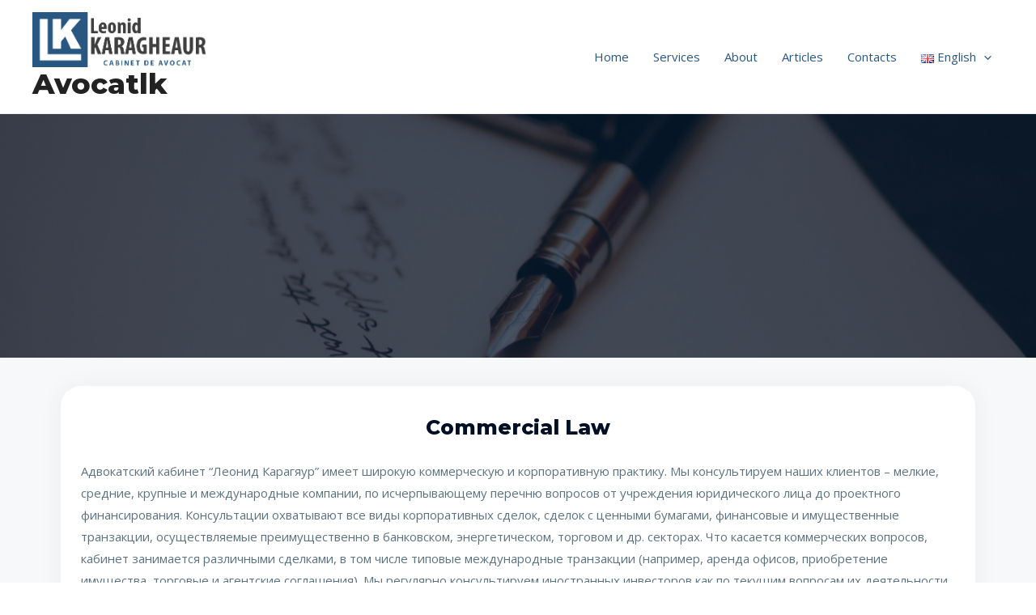

--- FILE ---
content_type: text/html; charset=utf-8
request_url: https://www.google.com/recaptcha/api2/anchor?ar=1&k=6LfsHq8ZAAAAAHOZkwW2a8FF6ngZ8niPBKkyLcQJ&co=aHR0cHM6Ly9hdm9jYXRsay5tZDo0NDM.&hl=en&v=PoyoqOPhxBO7pBk68S4YbpHZ&size=normal&anchor-ms=20000&execute-ms=30000&cb=co7c5frhoh7n
body_size: 49306
content:
<!DOCTYPE HTML><html dir="ltr" lang="en"><head><meta http-equiv="Content-Type" content="text/html; charset=UTF-8">
<meta http-equiv="X-UA-Compatible" content="IE=edge">
<title>reCAPTCHA</title>
<style type="text/css">
/* cyrillic-ext */
@font-face {
  font-family: 'Roboto';
  font-style: normal;
  font-weight: 400;
  font-stretch: 100%;
  src: url(//fonts.gstatic.com/s/roboto/v48/KFO7CnqEu92Fr1ME7kSn66aGLdTylUAMa3GUBHMdazTgWw.woff2) format('woff2');
  unicode-range: U+0460-052F, U+1C80-1C8A, U+20B4, U+2DE0-2DFF, U+A640-A69F, U+FE2E-FE2F;
}
/* cyrillic */
@font-face {
  font-family: 'Roboto';
  font-style: normal;
  font-weight: 400;
  font-stretch: 100%;
  src: url(//fonts.gstatic.com/s/roboto/v48/KFO7CnqEu92Fr1ME7kSn66aGLdTylUAMa3iUBHMdazTgWw.woff2) format('woff2');
  unicode-range: U+0301, U+0400-045F, U+0490-0491, U+04B0-04B1, U+2116;
}
/* greek-ext */
@font-face {
  font-family: 'Roboto';
  font-style: normal;
  font-weight: 400;
  font-stretch: 100%;
  src: url(//fonts.gstatic.com/s/roboto/v48/KFO7CnqEu92Fr1ME7kSn66aGLdTylUAMa3CUBHMdazTgWw.woff2) format('woff2');
  unicode-range: U+1F00-1FFF;
}
/* greek */
@font-face {
  font-family: 'Roboto';
  font-style: normal;
  font-weight: 400;
  font-stretch: 100%;
  src: url(//fonts.gstatic.com/s/roboto/v48/KFO7CnqEu92Fr1ME7kSn66aGLdTylUAMa3-UBHMdazTgWw.woff2) format('woff2');
  unicode-range: U+0370-0377, U+037A-037F, U+0384-038A, U+038C, U+038E-03A1, U+03A3-03FF;
}
/* math */
@font-face {
  font-family: 'Roboto';
  font-style: normal;
  font-weight: 400;
  font-stretch: 100%;
  src: url(//fonts.gstatic.com/s/roboto/v48/KFO7CnqEu92Fr1ME7kSn66aGLdTylUAMawCUBHMdazTgWw.woff2) format('woff2');
  unicode-range: U+0302-0303, U+0305, U+0307-0308, U+0310, U+0312, U+0315, U+031A, U+0326-0327, U+032C, U+032F-0330, U+0332-0333, U+0338, U+033A, U+0346, U+034D, U+0391-03A1, U+03A3-03A9, U+03B1-03C9, U+03D1, U+03D5-03D6, U+03F0-03F1, U+03F4-03F5, U+2016-2017, U+2034-2038, U+203C, U+2040, U+2043, U+2047, U+2050, U+2057, U+205F, U+2070-2071, U+2074-208E, U+2090-209C, U+20D0-20DC, U+20E1, U+20E5-20EF, U+2100-2112, U+2114-2115, U+2117-2121, U+2123-214F, U+2190, U+2192, U+2194-21AE, U+21B0-21E5, U+21F1-21F2, U+21F4-2211, U+2213-2214, U+2216-22FF, U+2308-230B, U+2310, U+2319, U+231C-2321, U+2336-237A, U+237C, U+2395, U+239B-23B7, U+23D0, U+23DC-23E1, U+2474-2475, U+25AF, U+25B3, U+25B7, U+25BD, U+25C1, U+25CA, U+25CC, U+25FB, U+266D-266F, U+27C0-27FF, U+2900-2AFF, U+2B0E-2B11, U+2B30-2B4C, U+2BFE, U+3030, U+FF5B, U+FF5D, U+1D400-1D7FF, U+1EE00-1EEFF;
}
/* symbols */
@font-face {
  font-family: 'Roboto';
  font-style: normal;
  font-weight: 400;
  font-stretch: 100%;
  src: url(//fonts.gstatic.com/s/roboto/v48/KFO7CnqEu92Fr1ME7kSn66aGLdTylUAMaxKUBHMdazTgWw.woff2) format('woff2');
  unicode-range: U+0001-000C, U+000E-001F, U+007F-009F, U+20DD-20E0, U+20E2-20E4, U+2150-218F, U+2190, U+2192, U+2194-2199, U+21AF, U+21E6-21F0, U+21F3, U+2218-2219, U+2299, U+22C4-22C6, U+2300-243F, U+2440-244A, U+2460-24FF, U+25A0-27BF, U+2800-28FF, U+2921-2922, U+2981, U+29BF, U+29EB, U+2B00-2BFF, U+4DC0-4DFF, U+FFF9-FFFB, U+10140-1018E, U+10190-1019C, U+101A0, U+101D0-101FD, U+102E0-102FB, U+10E60-10E7E, U+1D2C0-1D2D3, U+1D2E0-1D37F, U+1F000-1F0FF, U+1F100-1F1AD, U+1F1E6-1F1FF, U+1F30D-1F30F, U+1F315, U+1F31C, U+1F31E, U+1F320-1F32C, U+1F336, U+1F378, U+1F37D, U+1F382, U+1F393-1F39F, U+1F3A7-1F3A8, U+1F3AC-1F3AF, U+1F3C2, U+1F3C4-1F3C6, U+1F3CA-1F3CE, U+1F3D4-1F3E0, U+1F3ED, U+1F3F1-1F3F3, U+1F3F5-1F3F7, U+1F408, U+1F415, U+1F41F, U+1F426, U+1F43F, U+1F441-1F442, U+1F444, U+1F446-1F449, U+1F44C-1F44E, U+1F453, U+1F46A, U+1F47D, U+1F4A3, U+1F4B0, U+1F4B3, U+1F4B9, U+1F4BB, U+1F4BF, U+1F4C8-1F4CB, U+1F4D6, U+1F4DA, U+1F4DF, U+1F4E3-1F4E6, U+1F4EA-1F4ED, U+1F4F7, U+1F4F9-1F4FB, U+1F4FD-1F4FE, U+1F503, U+1F507-1F50B, U+1F50D, U+1F512-1F513, U+1F53E-1F54A, U+1F54F-1F5FA, U+1F610, U+1F650-1F67F, U+1F687, U+1F68D, U+1F691, U+1F694, U+1F698, U+1F6AD, U+1F6B2, U+1F6B9-1F6BA, U+1F6BC, U+1F6C6-1F6CF, U+1F6D3-1F6D7, U+1F6E0-1F6EA, U+1F6F0-1F6F3, U+1F6F7-1F6FC, U+1F700-1F7FF, U+1F800-1F80B, U+1F810-1F847, U+1F850-1F859, U+1F860-1F887, U+1F890-1F8AD, U+1F8B0-1F8BB, U+1F8C0-1F8C1, U+1F900-1F90B, U+1F93B, U+1F946, U+1F984, U+1F996, U+1F9E9, U+1FA00-1FA6F, U+1FA70-1FA7C, U+1FA80-1FA89, U+1FA8F-1FAC6, U+1FACE-1FADC, U+1FADF-1FAE9, U+1FAF0-1FAF8, U+1FB00-1FBFF;
}
/* vietnamese */
@font-face {
  font-family: 'Roboto';
  font-style: normal;
  font-weight: 400;
  font-stretch: 100%;
  src: url(//fonts.gstatic.com/s/roboto/v48/KFO7CnqEu92Fr1ME7kSn66aGLdTylUAMa3OUBHMdazTgWw.woff2) format('woff2');
  unicode-range: U+0102-0103, U+0110-0111, U+0128-0129, U+0168-0169, U+01A0-01A1, U+01AF-01B0, U+0300-0301, U+0303-0304, U+0308-0309, U+0323, U+0329, U+1EA0-1EF9, U+20AB;
}
/* latin-ext */
@font-face {
  font-family: 'Roboto';
  font-style: normal;
  font-weight: 400;
  font-stretch: 100%;
  src: url(//fonts.gstatic.com/s/roboto/v48/KFO7CnqEu92Fr1ME7kSn66aGLdTylUAMa3KUBHMdazTgWw.woff2) format('woff2');
  unicode-range: U+0100-02BA, U+02BD-02C5, U+02C7-02CC, U+02CE-02D7, U+02DD-02FF, U+0304, U+0308, U+0329, U+1D00-1DBF, U+1E00-1E9F, U+1EF2-1EFF, U+2020, U+20A0-20AB, U+20AD-20C0, U+2113, U+2C60-2C7F, U+A720-A7FF;
}
/* latin */
@font-face {
  font-family: 'Roboto';
  font-style: normal;
  font-weight: 400;
  font-stretch: 100%;
  src: url(//fonts.gstatic.com/s/roboto/v48/KFO7CnqEu92Fr1ME7kSn66aGLdTylUAMa3yUBHMdazQ.woff2) format('woff2');
  unicode-range: U+0000-00FF, U+0131, U+0152-0153, U+02BB-02BC, U+02C6, U+02DA, U+02DC, U+0304, U+0308, U+0329, U+2000-206F, U+20AC, U+2122, U+2191, U+2193, U+2212, U+2215, U+FEFF, U+FFFD;
}
/* cyrillic-ext */
@font-face {
  font-family: 'Roboto';
  font-style: normal;
  font-weight: 500;
  font-stretch: 100%;
  src: url(//fonts.gstatic.com/s/roboto/v48/KFO7CnqEu92Fr1ME7kSn66aGLdTylUAMa3GUBHMdazTgWw.woff2) format('woff2');
  unicode-range: U+0460-052F, U+1C80-1C8A, U+20B4, U+2DE0-2DFF, U+A640-A69F, U+FE2E-FE2F;
}
/* cyrillic */
@font-face {
  font-family: 'Roboto';
  font-style: normal;
  font-weight: 500;
  font-stretch: 100%;
  src: url(//fonts.gstatic.com/s/roboto/v48/KFO7CnqEu92Fr1ME7kSn66aGLdTylUAMa3iUBHMdazTgWw.woff2) format('woff2');
  unicode-range: U+0301, U+0400-045F, U+0490-0491, U+04B0-04B1, U+2116;
}
/* greek-ext */
@font-face {
  font-family: 'Roboto';
  font-style: normal;
  font-weight: 500;
  font-stretch: 100%;
  src: url(//fonts.gstatic.com/s/roboto/v48/KFO7CnqEu92Fr1ME7kSn66aGLdTylUAMa3CUBHMdazTgWw.woff2) format('woff2');
  unicode-range: U+1F00-1FFF;
}
/* greek */
@font-face {
  font-family: 'Roboto';
  font-style: normal;
  font-weight: 500;
  font-stretch: 100%;
  src: url(//fonts.gstatic.com/s/roboto/v48/KFO7CnqEu92Fr1ME7kSn66aGLdTylUAMa3-UBHMdazTgWw.woff2) format('woff2');
  unicode-range: U+0370-0377, U+037A-037F, U+0384-038A, U+038C, U+038E-03A1, U+03A3-03FF;
}
/* math */
@font-face {
  font-family: 'Roboto';
  font-style: normal;
  font-weight: 500;
  font-stretch: 100%;
  src: url(//fonts.gstatic.com/s/roboto/v48/KFO7CnqEu92Fr1ME7kSn66aGLdTylUAMawCUBHMdazTgWw.woff2) format('woff2');
  unicode-range: U+0302-0303, U+0305, U+0307-0308, U+0310, U+0312, U+0315, U+031A, U+0326-0327, U+032C, U+032F-0330, U+0332-0333, U+0338, U+033A, U+0346, U+034D, U+0391-03A1, U+03A3-03A9, U+03B1-03C9, U+03D1, U+03D5-03D6, U+03F0-03F1, U+03F4-03F5, U+2016-2017, U+2034-2038, U+203C, U+2040, U+2043, U+2047, U+2050, U+2057, U+205F, U+2070-2071, U+2074-208E, U+2090-209C, U+20D0-20DC, U+20E1, U+20E5-20EF, U+2100-2112, U+2114-2115, U+2117-2121, U+2123-214F, U+2190, U+2192, U+2194-21AE, U+21B0-21E5, U+21F1-21F2, U+21F4-2211, U+2213-2214, U+2216-22FF, U+2308-230B, U+2310, U+2319, U+231C-2321, U+2336-237A, U+237C, U+2395, U+239B-23B7, U+23D0, U+23DC-23E1, U+2474-2475, U+25AF, U+25B3, U+25B7, U+25BD, U+25C1, U+25CA, U+25CC, U+25FB, U+266D-266F, U+27C0-27FF, U+2900-2AFF, U+2B0E-2B11, U+2B30-2B4C, U+2BFE, U+3030, U+FF5B, U+FF5D, U+1D400-1D7FF, U+1EE00-1EEFF;
}
/* symbols */
@font-face {
  font-family: 'Roboto';
  font-style: normal;
  font-weight: 500;
  font-stretch: 100%;
  src: url(//fonts.gstatic.com/s/roboto/v48/KFO7CnqEu92Fr1ME7kSn66aGLdTylUAMaxKUBHMdazTgWw.woff2) format('woff2');
  unicode-range: U+0001-000C, U+000E-001F, U+007F-009F, U+20DD-20E0, U+20E2-20E4, U+2150-218F, U+2190, U+2192, U+2194-2199, U+21AF, U+21E6-21F0, U+21F3, U+2218-2219, U+2299, U+22C4-22C6, U+2300-243F, U+2440-244A, U+2460-24FF, U+25A0-27BF, U+2800-28FF, U+2921-2922, U+2981, U+29BF, U+29EB, U+2B00-2BFF, U+4DC0-4DFF, U+FFF9-FFFB, U+10140-1018E, U+10190-1019C, U+101A0, U+101D0-101FD, U+102E0-102FB, U+10E60-10E7E, U+1D2C0-1D2D3, U+1D2E0-1D37F, U+1F000-1F0FF, U+1F100-1F1AD, U+1F1E6-1F1FF, U+1F30D-1F30F, U+1F315, U+1F31C, U+1F31E, U+1F320-1F32C, U+1F336, U+1F378, U+1F37D, U+1F382, U+1F393-1F39F, U+1F3A7-1F3A8, U+1F3AC-1F3AF, U+1F3C2, U+1F3C4-1F3C6, U+1F3CA-1F3CE, U+1F3D4-1F3E0, U+1F3ED, U+1F3F1-1F3F3, U+1F3F5-1F3F7, U+1F408, U+1F415, U+1F41F, U+1F426, U+1F43F, U+1F441-1F442, U+1F444, U+1F446-1F449, U+1F44C-1F44E, U+1F453, U+1F46A, U+1F47D, U+1F4A3, U+1F4B0, U+1F4B3, U+1F4B9, U+1F4BB, U+1F4BF, U+1F4C8-1F4CB, U+1F4D6, U+1F4DA, U+1F4DF, U+1F4E3-1F4E6, U+1F4EA-1F4ED, U+1F4F7, U+1F4F9-1F4FB, U+1F4FD-1F4FE, U+1F503, U+1F507-1F50B, U+1F50D, U+1F512-1F513, U+1F53E-1F54A, U+1F54F-1F5FA, U+1F610, U+1F650-1F67F, U+1F687, U+1F68D, U+1F691, U+1F694, U+1F698, U+1F6AD, U+1F6B2, U+1F6B9-1F6BA, U+1F6BC, U+1F6C6-1F6CF, U+1F6D3-1F6D7, U+1F6E0-1F6EA, U+1F6F0-1F6F3, U+1F6F7-1F6FC, U+1F700-1F7FF, U+1F800-1F80B, U+1F810-1F847, U+1F850-1F859, U+1F860-1F887, U+1F890-1F8AD, U+1F8B0-1F8BB, U+1F8C0-1F8C1, U+1F900-1F90B, U+1F93B, U+1F946, U+1F984, U+1F996, U+1F9E9, U+1FA00-1FA6F, U+1FA70-1FA7C, U+1FA80-1FA89, U+1FA8F-1FAC6, U+1FACE-1FADC, U+1FADF-1FAE9, U+1FAF0-1FAF8, U+1FB00-1FBFF;
}
/* vietnamese */
@font-face {
  font-family: 'Roboto';
  font-style: normal;
  font-weight: 500;
  font-stretch: 100%;
  src: url(//fonts.gstatic.com/s/roboto/v48/KFO7CnqEu92Fr1ME7kSn66aGLdTylUAMa3OUBHMdazTgWw.woff2) format('woff2');
  unicode-range: U+0102-0103, U+0110-0111, U+0128-0129, U+0168-0169, U+01A0-01A1, U+01AF-01B0, U+0300-0301, U+0303-0304, U+0308-0309, U+0323, U+0329, U+1EA0-1EF9, U+20AB;
}
/* latin-ext */
@font-face {
  font-family: 'Roboto';
  font-style: normal;
  font-weight: 500;
  font-stretch: 100%;
  src: url(//fonts.gstatic.com/s/roboto/v48/KFO7CnqEu92Fr1ME7kSn66aGLdTylUAMa3KUBHMdazTgWw.woff2) format('woff2');
  unicode-range: U+0100-02BA, U+02BD-02C5, U+02C7-02CC, U+02CE-02D7, U+02DD-02FF, U+0304, U+0308, U+0329, U+1D00-1DBF, U+1E00-1E9F, U+1EF2-1EFF, U+2020, U+20A0-20AB, U+20AD-20C0, U+2113, U+2C60-2C7F, U+A720-A7FF;
}
/* latin */
@font-face {
  font-family: 'Roboto';
  font-style: normal;
  font-weight: 500;
  font-stretch: 100%;
  src: url(//fonts.gstatic.com/s/roboto/v48/KFO7CnqEu92Fr1ME7kSn66aGLdTylUAMa3yUBHMdazQ.woff2) format('woff2');
  unicode-range: U+0000-00FF, U+0131, U+0152-0153, U+02BB-02BC, U+02C6, U+02DA, U+02DC, U+0304, U+0308, U+0329, U+2000-206F, U+20AC, U+2122, U+2191, U+2193, U+2212, U+2215, U+FEFF, U+FFFD;
}
/* cyrillic-ext */
@font-face {
  font-family: 'Roboto';
  font-style: normal;
  font-weight: 900;
  font-stretch: 100%;
  src: url(//fonts.gstatic.com/s/roboto/v48/KFO7CnqEu92Fr1ME7kSn66aGLdTylUAMa3GUBHMdazTgWw.woff2) format('woff2');
  unicode-range: U+0460-052F, U+1C80-1C8A, U+20B4, U+2DE0-2DFF, U+A640-A69F, U+FE2E-FE2F;
}
/* cyrillic */
@font-face {
  font-family: 'Roboto';
  font-style: normal;
  font-weight: 900;
  font-stretch: 100%;
  src: url(//fonts.gstatic.com/s/roboto/v48/KFO7CnqEu92Fr1ME7kSn66aGLdTylUAMa3iUBHMdazTgWw.woff2) format('woff2');
  unicode-range: U+0301, U+0400-045F, U+0490-0491, U+04B0-04B1, U+2116;
}
/* greek-ext */
@font-face {
  font-family: 'Roboto';
  font-style: normal;
  font-weight: 900;
  font-stretch: 100%;
  src: url(//fonts.gstatic.com/s/roboto/v48/KFO7CnqEu92Fr1ME7kSn66aGLdTylUAMa3CUBHMdazTgWw.woff2) format('woff2');
  unicode-range: U+1F00-1FFF;
}
/* greek */
@font-face {
  font-family: 'Roboto';
  font-style: normal;
  font-weight: 900;
  font-stretch: 100%;
  src: url(//fonts.gstatic.com/s/roboto/v48/KFO7CnqEu92Fr1ME7kSn66aGLdTylUAMa3-UBHMdazTgWw.woff2) format('woff2');
  unicode-range: U+0370-0377, U+037A-037F, U+0384-038A, U+038C, U+038E-03A1, U+03A3-03FF;
}
/* math */
@font-face {
  font-family: 'Roboto';
  font-style: normal;
  font-weight: 900;
  font-stretch: 100%;
  src: url(//fonts.gstatic.com/s/roboto/v48/KFO7CnqEu92Fr1ME7kSn66aGLdTylUAMawCUBHMdazTgWw.woff2) format('woff2');
  unicode-range: U+0302-0303, U+0305, U+0307-0308, U+0310, U+0312, U+0315, U+031A, U+0326-0327, U+032C, U+032F-0330, U+0332-0333, U+0338, U+033A, U+0346, U+034D, U+0391-03A1, U+03A3-03A9, U+03B1-03C9, U+03D1, U+03D5-03D6, U+03F0-03F1, U+03F4-03F5, U+2016-2017, U+2034-2038, U+203C, U+2040, U+2043, U+2047, U+2050, U+2057, U+205F, U+2070-2071, U+2074-208E, U+2090-209C, U+20D0-20DC, U+20E1, U+20E5-20EF, U+2100-2112, U+2114-2115, U+2117-2121, U+2123-214F, U+2190, U+2192, U+2194-21AE, U+21B0-21E5, U+21F1-21F2, U+21F4-2211, U+2213-2214, U+2216-22FF, U+2308-230B, U+2310, U+2319, U+231C-2321, U+2336-237A, U+237C, U+2395, U+239B-23B7, U+23D0, U+23DC-23E1, U+2474-2475, U+25AF, U+25B3, U+25B7, U+25BD, U+25C1, U+25CA, U+25CC, U+25FB, U+266D-266F, U+27C0-27FF, U+2900-2AFF, U+2B0E-2B11, U+2B30-2B4C, U+2BFE, U+3030, U+FF5B, U+FF5D, U+1D400-1D7FF, U+1EE00-1EEFF;
}
/* symbols */
@font-face {
  font-family: 'Roboto';
  font-style: normal;
  font-weight: 900;
  font-stretch: 100%;
  src: url(//fonts.gstatic.com/s/roboto/v48/KFO7CnqEu92Fr1ME7kSn66aGLdTylUAMaxKUBHMdazTgWw.woff2) format('woff2');
  unicode-range: U+0001-000C, U+000E-001F, U+007F-009F, U+20DD-20E0, U+20E2-20E4, U+2150-218F, U+2190, U+2192, U+2194-2199, U+21AF, U+21E6-21F0, U+21F3, U+2218-2219, U+2299, U+22C4-22C6, U+2300-243F, U+2440-244A, U+2460-24FF, U+25A0-27BF, U+2800-28FF, U+2921-2922, U+2981, U+29BF, U+29EB, U+2B00-2BFF, U+4DC0-4DFF, U+FFF9-FFFB, U+10140-1018E, U+10190-1019C, U+101A0, U+101D0-101FD, U+102E0-102FB, U+10E60-10E7E, U+1D2C0-1D2D3, U+1D2E0-1D37F, U+1F000-1F0FF, U+1F100-1F1AD, U+1F1E6-1F1FF, U+1F30D-1F30F, U+1F315, U+1F31C, U+1F31E, U+1F320-1F32C, U+1F336, U+1F378, U+1F37D, U+1F382, U+1F393-1F39F, U+1F3A7-1F3A8, U+1F3AC-1F3AF, U+1F3C2, U+1F3C4-1F3C6, U+1F3CA-1F3CE, U+1F3D4-1F3E0, U+1F3ED, U+1F3F1-1F3F3, U+1F3F5-1F3F7, U+1F408, U+1F415, U+1F41F, U+1F426, U+1F43F, U+1F441-1F442, U+1F444, U+1F446-1F449, U+1F44C-1F44E, U+1F453, U+1F46A, U+1F47D, U+1F4A3, U+1F4B0, U+1F4B3, U+1F4B9, U+1F4BB, U+1F4BF, U+1F4C8-1F4CB, U+1F4D6, U+1F4DA, U+1F4DF, U+1F4E3-1F4E6, U+1F4EA-1F4ED, U+1F4F7, U+1F4F9-1F4FB, U+1F4FD-1F4FE, U+1F503, U+1F507-1F50B, U+1F50D, U+1F512-1F513, U+1F53E-1F54A, U+1F54F-1F5FA, U+1F610, U+1F650-1F67F, U+1F687, U+1F68D, U+1F691, U+1F694, U+1F698, U+1F6AD, U+1F6B2, U+1F6B9-1F6BA, U+1F6BC, U+1F6C6-1F6CF, U+1F6D3-1F6D7, U+1F6E0-1F6EA, U+1F6F0-1F6F3, U+1F6F7-1F6FC, U+1F700-1F7FF, U+1F800-1F80B, U+1F810-1F847, U+1F850-1F859, U+1F860-1F887, U+1F890-1F8AD, U+1F8B0-1F8BB, U+1F8C0-1F8C1, U+1F900-1F90B, U+1F93B, U+1F946, U+1F984, U+1F996, U+1F9E9, U+1FA00-1FA6F, U+1FA70-1FA7C, U+1FA80-1FA89, U+1FA8F-1FAC6, U+1FACE-1FADC, U+1FADF-1FAE9, U+1FAF0-1FAF8, U+1FB00-1FBFF;
}
/* vietnamese */
@font-face {
  font-family: 'Roboto';
  font-style: normal;
  font-weight: 900;
  font-stretch: 100%;
  src: url(//fonts.gstatic.com/s/roboto/v48/KFO7CnqEu92Fr1ME7kSn66aGLdTylUAMa3OUBHMdazTgWw.woff2) format('woff2');
  unicode-range: U+0102-0103, U+0110-0111, U+0128-0129, U+0168-0169, U+01A0-01A1, U+01AF-01B0, U+0300-0301, U+0303-0304, U+0308-0309, U+0323, U+0329, U+1EA0-1EF9, U+20AB;
}
/* latin-ext */
@font-face {
  font-family: 'Roboto';
  font-style: normal;
  font-weight: 900;
  font-stretch: 100%;
  src: url(//fonts.gstatic.com/s/roboto/v48/KFO7CnqEu92Fr1ME7kSn66aGLdTylUAMa3KUBHMdazTgWw.woff2) format('woff2');
  unicode-range: U+0100-02BA, U+02BD-02C5, U+02C7-02CC, U+02CE-02D7, U+02DD-02FF, U+0304, U+0308, U+0329, U+1D00-1DBF, U+1E00-1E9F, U+1EF2-1EFF, U+2020, U+20A0-20AB, U+20AD-20C0, U+2113, U+2C60-2C7F, U+A720-A7FF;
}
/* latin */
@font-face {
  font-family: 'Roboto';
  font-style: normal;
  font-weight: 900;
  font-stretch: 100%;
  src: url(//fonts.gstatic.com/s/roboto/v48/KFO7CnqEu92Fr1ME7kSn66aGLdTylUAMa3yUBHMdazQ.woff2) format('woff2');
  unicode-range: U+0000-00FF, U+0131, U+0152-0153, U+02BB-02BC, U+02C6, U+02DA, U+02DC, U+0304, U+0308, U+0329, U+2000-206F, U+20AC, U+2122, U+2191, U+2193, U+2212, U+2215, U+FEFF, U+FFFD;
}

</style>
<link rel="stylesheet" type="text/css" href="https://www.gstatic.com/recaptcha/releases/PoyoqOPhxBO7pBk68S4YbpHZ/styles__ltr.css">
<script nonce="XJycJh7iYfwhJzCA7FwLxg" type="text/javascript">window['__recaptcha_api'] = 'https://www.google.com/recaptcha/api2/';</script>
<script type="text/javascript" src="https://www.gstatic.com/recaptcha/releases/PoyoqOPhxBO7pBk68S4YbpHZ/recaptcha__en.js" nonce="XJycJh7iYfwhJzCA7FwLxg">
      
    </script></head>
<body><div id="rc-anchor-alert" class="rc-anchor-alert"></div>
<input type="hidden" id="recaptcha-token" value="[base64]">
<script type="text/javascript" nonce="XJycJh7iYfwhJzCA7FwLxg">
      recaptcha.anchor.Main.init("[\x22ainput\x22,[\x22bgdata\x22,\x22\x22,\[base64]/[base64]/[base64]/[base64]/cjw8ejpyPj4+eil9Y2F0Y2gobCl7dGhyb3cgbDt9fSxIPWZ1bmN0aW9uKHcsdCx6KXtpZih3PT0xOTR8fHc9PTIwOCl0LnZbd10/dC52W3ddLmNvbmNhdCh6KTp0LnZbd109b2Yoeix0KTtlbHNle2lmKHQuYkImJnchPTMxNylyZXR1cm47dz09NjZ8fHc9PTEyMnx8dz09NDcwfHx3PT00NHx8dz09NDE2fHx3PT0zOTd8fHc9PTQyMXx8dz09Njh8fHc9PTcwfHx3PT0xODQ/[base64]/[base64]/[base64]/bmV3IGRbVl0oSlswXSk6cD09Mj9uZXcgZFtWXShKWzBdLEpbMV0pOnA9PTM/bmV3IGRbVl0oSlswXSxKWzFdLEpbMl0pOnA9PTQ/[base64]/[base64]/[base64]/[base64]\x22,\[base64]\\u003d\\u003d\x22,\x22wqlMwr1mwoFkw4R5P8KBJRvCqsOqw7zCucKZYnhHwrJTWDtgw6HDvnPClHgrTsOrGkPDqkzDp8KKwp7DvzITw4DCq8Kjw68kbMK/wr/DjjLDqE7DjD0uwrTDvVbDt28EOcOlDsK7wrfDgT3DjjfDqcKfwq8Wwr9PCsO3w5wGw7srTsKKwqg9JMOmWn5zA8O2PMOPSQ55w4sJwrbCmcOGwqRrwo/CtCvDpSJ2cRzCsT/DgMK2w5t8wpvDnALCqC0ywrvCq8Kdw6DCuyYNwoLDgmjCjcKzecKow6nDjcK8wpvDmEIFwpJHwp3CpcOYBcKIwpbCryA8ODRtRsKNwolSThAUwphVZsK/w7HCsMOKGRXDncO6YsKKU8KWGVUgwqzCg8KuekvCi8KTInrCnMKib8K2woo8aAjChMK5wobDscO0RsK/w6kIw453JTMON3hhw7jCq8OBQ0JNJcOkw47ClsORwrB7wonDsU5zMcKLw4x/ITjCosKtw7XDvXXDpgnDv8KWw6dfeQ1pw4U8w4fDjcK2w65hwozDgQQrwozCjsOhDkd5wphTw7cNw5kCwr8hEMOVw41qZ34nFWvCoVYUIkk4wp7CsmtmBkzDqwjDq8KvKMO2QXPChXp/[base64]/CpMO7ScOceiTCs8KXwrgfw4x3w6lLw6t/w7A0wpBJw5o9IWFzw7koPkEKUwvCv3o7w5PDh8Knw6zCpsKkVMOUPsOKw7NBwrdJa2TCrTgLPEQ7wpbDsy43w7zDmcKMw5guVx9Lwo7CucKGdm/Ci8KgPcKnIhzDlncYLgrDncO7Y3tgbMK/InPDo8KUKsKTdSrDiHYaw53DvcO7EcO+wrrDlAbCiMKAVkfChFlHw7dawolYwot+WcOSC34ZTjY/w4gcJjnDpcKAT8OkwrvDgsK7wpZsBSPDpEbDv1dzbBXDo8OMNsKywqc4UMKuPcKBRcKGwpMhfTkbVDfCk8KRw5MOwqXCkcK2woIxwqVCw65bEsKPw50gVcKew6QlCUjDowdAIwzCq1XCqxQ8w7/CrQDDlsKaw5/[base64]/CmCTCmUvDnTPDgMO9w7PCpcOiwqRUL8OvFh51Xn0iMCLCuGDCqSHCq2jChEcyOMKLNsKzwoHCqTvDh1jDp8KTXi7DkMOvL8OJwqLDvcKhYsORJcKew7UzB2sGw6XDrV3Cl8KVw7DCiwPDp3TDsT5Yw7DCtsODwrghTMK4w4HCixnDr8O7FQDDksO/wrQ4amV5JcO2I3t/w61jVMOKwrjCisKmA8Kuw7rDoMOOwr7CtxNtwqx1woRbw6zCj8O0bkPCtnzCgcKKSTMIwrRow5lKPsOjRAYOwq3CksOww4M4FSoIb8KIQ8KLVsKJfgouw48Cw5NJX8K3TMORF8O7ScO+w5JZw7fCgMKaw7/Ci1gwDMOhw5pfw7HCg8Okwq8UwopjE3p4ZcOww6tPw5k+dHHDmnHDk8ORKRLDrcOowrPCvxjDpSxIXBAfHmTCr3DDk8KNejNfwpHDhcKnaCsNAsKEDm8Rw58ywo4sI8OHw6HDgwsnwoAzDULDrjzDiMOWw5ULZsKbSMONwoUYZw7DpcKAwo/DiMKiwrrCuMK/[base64]/DhcOFTcKewoV2N1IUwpJrw4fChsOdwp7ClhjCnMO7aDfDosOiwqPDo2wtw6RrwrVUcMKdw7UcwprCiiAPbQxtwq3DsGrCknIiwpwGwpvDg8K2I8KewocMw5JpdcOCw4BpwpInw6jDtXzCqcKfw7RXHg5/w6RCOzvDoUvDpndlBC1pw5hNNVN0wqYRG8OXdMKmwoLDskTDk8KQwqnDjMK8woRUSA/[base64]/[base64]/DvARYDhIRNHBmwpdqDcOnwrBMwovDp2ApK0nCinYowqMGwq9Lw4HDtx3Co3k4w4bCkWlhwqXDpy7CjFhfwqEFw5c4wrJOfUzCo8O2YcOYw4jDqsOdwpoKw7Z8eAJfYy5eBwzDqRBDd8Ohwq/CvTUNIwHDniIoasKBw4zDpMKrWMOzw6F9w4UxwpjCigRVw4tIBytpTAVcGsO3McO4wpJRwozDrcOtwoZSAMKgwrtJCsOzwpB1OiMHwoY+w7/Cv8KnL8ODwr7DvsOcw6HCkcO0Yk8zDhHCjyQlLcOSwp3DqzbDiCrDiSPCu8Oywq4lICHDgFLDtcKoVsOLw50qwrUXw7TCucOcwrVtWiDCjilbbA0JwpDDgcKDB8O/wqzCgRh4wqoPERnDl8OrUMO+KsKVasKSw5/CtWFOw5fCjsKqw60Qwq7CqxrDo8K2McKlw655w6nDiDHCoWoIXirDmMOUw4BSZGnCgEnDs8KGUUHDjQQYZTDDqzjDvsOOw4M/exJDKsKsw6zDoE0HwpLCosOFw5giwrpCw7cCwpA8FMOaw6jCj8O/w6V0NhJcDMKLZnrDkMKhCMKcwqQ2w54swr5yHGp5w6XDsMOmwqLDnBAGw4ojwrx6w6BxwozCsk7DvS/[base64]/DlHnDpcKOwr3DgsOXKsKdPRY3O8OLXFF+MUd9wpBYwp/Cq0bCnm3DusOOFQXDvA/CkcOHKMK8wpzCvsOsw7ANw7TDhWfCqWJsZWQewqHDqx7Dl8Oowo3CscKVbsONw4EMHCR0wpskMl1dJhR8M8OTaD/DlcKUMQ4kw4o5w5vDg8KPfcKlaDTCqxBOwqkrBmjCrFA3QsKQwoPDiGnCsntDWsO5UC52w43Dp3odw78WR8KpwrrCo8OyOMOBw6zCnVHDnkBewr9zwonDicO0wqhJEsKdw53DgMKyw5QRBMKdCcOhcF/DoznCvsKqwqNxdcOqG8KPw4cRLcKIw6vCgngUw4HDnXzDiTs8SXxVwrF2bMKew4/Cv0/Dj8O6w5XDiwg4W8OtR8OtS1LDowjDsxY8GnjDr1B/GMOnITTDvcOqwqtaNmzCrmvClC7CpMKoQ8KjMMK6wpvCrsOYwpl2BB9rw6zCksOVAMKmJRwFwo8Ew6vDuFcNw63DncKBwoLCq8Oww7IgAnB0E8OncsKew7zCn8KDLgbDoMKTwp0YacKew4h5w4gqwo7CvsOPC8OrIXs7LcKIUBnClMK/M29hwo4hwp9rdMOhcMKLQzZFw6U4w4DDi8KEag/Dm8KtwrbDiVY8J8KDYjMtOMKPSSPClMKjUMK4SMKKC3/CgBHCjsKwV1A4FwV2wqI0XyxqwqnCjQzCuB3DggjCnideP8OqJlw9w69ZwonDm8KQw4bCnMKxTzdsw4jDvg50w48OAhlkUR7CpR7CjUbCncO/woMaw4LDtcOzw7hwHSQCfsK5w7fCngbCrWPDrcKFJcObwpbCqVTDocKmKMKKw4E2QjA8ecO8w5tcbzPDqsO9SMK0w4HDuzozcTHCqCorwqRmw6nDrQ7CpBcZwqbDl8Kfw4YBwqnCsGkdBMKrdVxGwqp4GcKzJCTCmcKDRwjDvn00wpZ/QMK8JMOyw41ldcKOYCnDhFoKw6YKwr1rDiZTDsKEYcKDwp9+dMKcWsOqZkcYw7DDkgDDhcK0wp5UCWIPak4aw6DDi8OUw6jCmsO1d17DlEdUWcKJw6ckeMOhw4/CqwQtw7vDqsKXHjxGwqwZUMOWI8KawpkLDGfDn1toesOZKQzCo8KPCMKQTl3Dh1zDtsOufyAIw6JtwqzCijHCnTbCphrCoMO9wp3ChsKeAsOdw5MEI8O3w4sJwpU3SsOjPzDCkkQPwqrDusOOw63CqjjCsGjDgEofHsOMO8K8ES/[base64]/w7PCvMO7PsOew5AVfsKswpVXw4fCk8KWVsKVHx3CqCsVTMKkw7wCwqZ2w5Ffw55ewr/[base64]/CvMOZw603wopIwo7DvMKfw4bCmcOtwr1ww4fChzfDkW9cw7nCqcKww67DqcKpwoTDlsKfIkHCtsOuXWMGMsKqBcKuIQTCo8Ktw5Vkw4rDv8OmwovDli9zY8KhMcOiwrrCgcKJEzHDoxVOwrTDqMKnwqHDgcKUwoEOw50FwpnDu8OMw6/DlsK9L8KDexPDt8KyJMKXV23Do8KbEHbCmMOvRXDDmsKNW8OkZsOtwqoBwrA6wrVrwrvDhw7CmsOHeMKtw73DpivCnhtvAVrCpn9OW2/DghLCkk7DlRHDnMOFw7Jsw5bClMOpwo0tw6YFcXU5woAaKMOxTMOOH8KbwpMgw7Qdw7LCvRTDrMKMYMKow7bCp8O/w5tqSETCqT/CrcOSwqHDogE9cidWwoNwU8Kbw4R8D8KjwqN5w6Nkd8OYbDhawrHCqcK4dcObwrN5OEDDnRjCtBDCpFMYWgvCm0bDpsOWSXIww5NAwrfCpVh/ZWUbRMKuRCPDmsOWesOCwoNLQcOww5gDw6PDicOtw48Zw4g1w6cAZMKGw4MtN1jDvj1Gw4wSw4fCmcO+GSw7FsOtKT/Dk1DClAF5Tx9EwoVlwpvDmTXDhA3CilIsworDqz7DhWsdwrc1wrzDiTLDrMK1wrNlMERGKMK+w5LDucOqwrPDrsKFwpnDp3l4fMOow48jw6jDlcKscmlswqzClFUJP8Orw6fCocO/ecOkw6oCdsOKDMKRN0tjw6ZbGcOqw5/CrAHCtMKVHzEvX2Erw73Dgk1ywrzDr0NOXcOmw7B1QMOtwpzDkwnDlcObw7TDrnlPEwPDkcKSNUXDi0pVBQHDmsK8wqfDgcOxwrHCjGrCgcKQNAPDocK0wrY/wrbDmkI3wphdQMKaI8OgwpDDrMO/Y1tewqjDgFcZLQ9WfMOBwplNcsKGw7DCl3nCnB42fMOmIDXCh8KvwprDpsK5wo3Dt2V5Jh5oc3hiJsKiwqsEUlrDusKmL8K/OSTCgxjCkCrCqcOBwq3CrwvDg8OEwqbCjMOYTcOQE8Oua1TCj1xgdMKow7fClcKqw4TDqcOYw7kswqRZw6bDp8KHeMKVworCjmbCnsKjZ3vDkcOYw6cdJCLCisKkMMObDMKZw5vCi8OwbjPCg3rCv8OFw7kHwpBPw7tee1g5P0QvwoLDikPDsi9GXj9/w4o0IiMiB8OoJnxWwrcbETskwrcvacOAd8KFf2XDvkvDmsKBw4HCpkTCs8ODZhE0M1zCjsKlw57DtcK6B8OjL8OWwqrCh2/DvsOeKBTCusOmL8OZwr7CmMO9HQHClg3DgXjCosO+TMOwdMO7AMO1w40JPcOpwr3CrcO9QTXCsBIkwrXCtHAjwpZWw6zCvsKFw5IxcsOgwo/[base64]/W2HDozLCs8OjNMKdw7/Cm3tKw5XCgcKqworDh8KMwrnDmVk1FcKjEglOwq3CsMKpw7zDvsOAwo/Di8KRwqMBw69qbMK0w57CjBwzWF46w61jcMKUwrDClcKdw6hbwovCqcOoTcOvwonCocOwRmfDosKgwogyw54aw6N2VSkewoZtHU05esKOanbDi10hG2U9w5bDgcKcKcOrQsOPw6wFw4tGw7/CuMK0w63CscKlATXDmVTDnShoeTbChcORwrUlFzRVw4zCgmB4wrXCkcKBFMODwqQ/wp10wqB+wqlPwr3DsmbCoHXDpU3DoiPDrkkqN8KYAsOQaR7DoH7DmCAHfMKcwpHCgcO9w5kvNMK6NsKQw7/Dq8KvFlHCr8O3w6Mewrt9w7PCsMOBRkrChsKGCMKsw4zCmcKgwrcEwqQ3FAfDmMKWWXnCnhvChVUwcGh+fMOCw43ChVcNEH/DpsK6IcKFPMOpPCMtVWgYIinCtk7Dp8K1w4jCg8K/wrlLw57DlwbCow/Doi/Ch8OOwprCmcOwwoRtwpECJGZZNUtAw4HDqkDDpQ/CqCTCpsKUMgtKZ3lswq4qwq1vcsKMw65/[base64]/CsykWC8Oxw4YWRcK8GsOFbsO6UBMrbMKZTsOhNEsGWypQw5o3wpjDrn4GQ8KdKXpWwqJ+MHfCjznDisKpwoNzwo7Dr8KkwoXDjmLCuBozwoUnTcOYw65uw5HDksOgPcKrw7PDoAwYw5FJB8K2w4F9VUQ9wrHDrMKDMcKew4M0RH/CqcOGc8KlwonCh8Okw7V0KcOKwqzCjcKOXsKSZynCv8OfwqrCojzDtTLCnMKzwqXDvMORBMOGw5fCpcORdXfClHrDuTfDocOcwodcwrHCjSo/wol1w65KT8KywpzDrifDqsKMG8KoGCd+OMKNHhfCusOuCTdLN8KeCsOiw44bwqHCt04/F8Onw7RpW3jCtsO8w4fDoMKUw6dnw67Cr2oOacKPw59Ve2TDlMKHecKKwqTCrMO4Y8OWdMKWwqxJVVo1wo3DnF4JUMO6wr/[base64]/DpV7DiTRQYXF6I8OEOUpewrDCrRZKIcOPw4l0Gm7Di1N3w74Mw5JhHCTDjjVxwoHDgMK1w4F/GcKlwpwSahzCkjMGEwVEwqvCrMK2aHYzw43CqcKfwpXCuMOhBMKKw6LDmcKUw5J+w7fCosOww4EywrbCtMOow43DuxxBw7TCixnDgsKtF0fCsl3CmxPCgCR/[base64]/MwjDscKQw4XCpDRHf8OEw7F+fk0sI8OWw4TDm0/DnX8dw5dwPcKpET5Fwq7CocKMZ0Rjc1HDs8K8K1TCsy/CvsKzYMO4cUU9w51cQMKkw7bCvxNLfMOjIcKZbUHCv8OQw4kqw7PDhyTDlMKIwp5CbTEYw4PDo8Knwqdwwop2OMOUQwZhwp/DocK9MlnCrXbCuAdfEMOmw7BhOcOedUdxw6nDogFFScK3d8KYwrnDncOqFMKSwqjDiW7Cu8KbLVVYL0sZCEbDpRHDkcKBJsK5DMO7TkXCrD8uaBZmE8OXw49rw6nCpA1SAFg/SMKBwopeHH4bQXU/[base64]/DoMOIIl3CvMK6w6TCuxjDuMK3w5bDhcKVw5k0wrdnSUhVw4/CvwhGLsKOw4jCv8KKbcOuw7zDtcKswq9oQEFkC8K8JcKYwoctF8OLPsOQMcO3w47Dh0LCrVrDnMK4wr/CsMK7wqV0QsO3wo3DnUQJETfCnj4fw7Uxwo05wobCgmDDr8OZw5vDmUBWwqbCv8OSLSfCtsOow5NGwpTCjh5ew65Dwp8pw49pw7HDoMO4W8Oowr8swrRYAcKtLcOzfhDCrXnDqMOLdMKVUMKwwp58w71JM8ODw7wrwrJ/w45xJMKzw7LCpMOWXlclw51BwrnDpsOwNcOOw6PCucKXwpdYwo3DocKUw47Dk8OVOAkiwqtdwqIuWRFlwqZBecOYAsOhw5lMwodhw67Cq8Kewrt/M8K+wpzDqsKwA2/[base64]/CMK8wqEQG2PClTjCocOjBMO0OhjChUQqNn8lwpUqw6LDlcK5w6NfQMOTwrhdw6vClBB7wrDDuS/DssOUGAdmwop5CFt4w7HCiEbDr8KNesKaWjB0Y8O7wq7DgDTCqcKUB8K4wpTDqg/DkGgoccKnCCrCp8KJwpcNw7HCv2PDmQx8wqJWLTLDmsKcXcKgw7PDhHYJfBAlXMKEKcOpcD/Cl8KcBcKHw6QcacKlwrgMb8KPwo1SXEnDnsKlw4zCvcOPwqc5fSIXwo/DgmNsdWfCuTl4wo50wrDDqkV6wqk2Ph9Bw7UUwpbDgsO6w7/[base64]/[base64]/w6LDqsOtRis5WULDqXgnPW/CssKbX0XDmwvDvlfCl1oCw6hgXyzCq8ODGsKww77CsMO2w4LCiWB8d8OzRGLDtMKVw5rCuRfCqDjClcOEScOPZsKDw5p/[base64]/[base64]/Cvg/Dk3c+wq8xw5tWCRUGUBvDpAnCmcONAsOMACnDvcOIwpNIIDhKw6bCjMKOXn7DpDJWw4/DusK1wr3Ct8K3fsKtcx9YQgVnwqxZwoxvw4Bxw5TCoEXDs1rDpBVbw7nDoWk2w7xaZXhNw5/[base64]/wrovVllUWhE+w48JwrrDqwFDDMOsTSjDpA3Ck3/DqcKgQ8Kww6pGUB8KwqEmdlM6eMKmVWkgwqPDpShBwqxGYcKyHBwGNMOLw7vDrMOAwr/Dv8OTTsOwwrYDT8K5w6fDocOhwr7DgF1LdwbDq0sLwozClEXDixUqwpQAaMOvwqPDusKcw4nDj8O8Ln7DpgwVw6rDm8ONAMOHw5AVw5/Dr03CniHDrnvCrkdBdsOweRjCgwNBw5PDplw5wrdKw6kbHWLCh8OZIsKdUcKBdcKTQMKTaMOQfCtVAMKqCMOqC2tMw6/DgC/CpXHCnD/CiBPDrDhAw6YzDcOSUncWwp7DrQhYKkXCinsTwrXDmEHDgsKxwqTCi24Kw6PCjSs5wqTDvMOFwqzDqMO5NE7CksKKLj8Jwq06wqFLwobDl0TCrg/Dm35sd8KJw5dcN8Kiw7UlcQPDtsKIGBd/DMKkw7PDvB/[base64]/wpHCnsKAa8OkwoHDtTrDpsKYwqTDjMO6FETCqsKVOQMmwooVCkTDoMOQw4HDscKIFX9vwr8tw4/DiQVIw5wxd2bCqiN/w5jDiV/DhyzDvsKrTjTDucO0wo7Dq8KywrYAeig2w48ELsOwa8OpCGXCvMKhwo/CjMO5IsOkwpM8D8OiwqTCpsK5w5JPVsKBT8K2eyPCicOxw7s+w5BVwqnDu3/CrcKfw6XCuS7CosKrwpHDgMOCGcOdFglEw5/Dmk0VXsKzwrnDscKrw5LCmsKvDsKnw7LDssKcK8K4wq/[base64]/wp94asKvwooJQsK/w5XCoV14MjfDrAA1R2R2w6fCkXzChMKpw6DDhnRPNcKkYh/CiHLDvyDDtC3DjjzDiMKkw4jDvg1EwowPK8OBwr3CuUjCqcOCa8KGw4zDqTt5SmnDjsOXwpfDjlcGEmbDrsK3VcKVw59UwrTDhsKDXAzCiU7CrhXCp8Ovwp7DlXM0WMKRYsKzGsKDw5JFw4HCuBDDusOAw6gkAcKkUsKCbMKYAsKyw7lUw4RPwqddfcOJwo/Dq8KJw71+wqvCosO7w4kVwr0gwrk7w67Dql5Ew64Ww6PDssK/wr7CvDzCjW/Cp0rDswfDscOWwq3CjcKFwrJqJCwcIVFoQljCrirDg8O2w4fDm8KFR8Ktw51KGTfCkUcKbiTCgX5nT8OeFcKHJy7CsEzDrAbCu3/DghXCjsOTEDxTwqvDscOJDUrCh8KtacO9wr1/wobDlcOsw5fChcKAw4TDtcO4FcOJZWfDqcOEfWozwrrDoyrCsMO+OMKCwq4GwqvCs8OowqUpwoHCvjMnIMOowoEhFW9iYEMNF2sYWcO6w7l3TQTDi2HCuyouOWjDh8O6wpgNF0Zwwq1aGXl8dlZcw6xjw7QxwokEw6bCngTDj0fCjBLCuh/[base64]/Dt8OsRk7CmcKUwpfCt33Dsi3CqA12w58mTcOAbsK0w7bCsBfCkcOKwqlXQsKJwq/CtsKXE2UJwp7DmFHCjsKyw6JVwqkcGcKxNcKsRMO/eToHwqR8FsKEwo3ClnbCkDZdwoHCosKHBsOqw60EZ8K1XhZSwrtvwrAeZ8KnOcKNfsOge1Z8wpvCkMOsIWg8TVBIPGRaZ0bDkH8OJsOcS8OTwo3CrcKcfxoyAcK+BR59bcK7w4bCtSxgwq9EcU7CvUcvT3HDnsOPw6LDqMKlJBLCmE8YF0jCnmTDo8KZJFzCrxQ8wr/CqcKqw47DvBPDq0l+w6vDtMKkwoQdw7XDncO2RcO+U8Kkw4TCtsKaDzYoU0TChcOMeMOcwpIFfMOyCHvCpcOdDsO7cjPDilPDg8OHw7bCuTPCh8KqLcKhw6PDvDFKAWrCsyMOwrPDusKbQ8OueMKLEsKSw6HDv2fCr8OiwqLCl8KRJXEgw6HDmcOOwqfCvCk0YMOMw4/CvVNxwrLDusKcwrjCuMKwwpjDisOHT8OOwqXCijrDmj7DggsFwolSwo/ChnEvwp/Dq8Kgw6PDrzd0HTNjWsO1SMKJZsONUsKJeARSw5Z1w5Ezw4FaI0/DjDcoJsOQGsKcw480w7PDuMKoYFPCuFA7w7wYwp7Cg1p1woIlwpM0MEvDvH1lOmhKw5bCn8OrDcKjYRPDpcKAwqh/wpTCh8KbI8O9w68kw4IoYHUew5IMNk7ChGjCoxvDqS/[base64]/DksK5IcKOwr/CiVzDqcKGwqtOwrfClxHCuWXClsKsd8KEw6RrcsOEw6bCkcOkw4ROw7XCu07CpV1fcDkbLVUlZMOzVnXCtzDDi8Otw7vDh8Kpw5Rww7fCkic3woJmwqvCn8KtLgYpOcKGe8OEZ8Oiwr/DlMKew4jCmWbDuwZ7FMOSFcK5TsOCPsOyw4TChUoSwq7ChVlkwooGwrMEw4TDvcKdwr/[base64]/DvcOUw5DCri/CqMKww6nCi2DDgcOrXcOpw5/CtMOPQxRswqDDlMOPeGDDu3pQw5HDlQkawowKLlHDmhNmw7k8PSvDmCvDjEPCrQZtHhs8LsOjwpd+OMKJDw7Dm8OIwo/DjcKkW8OURcObwr7DjwrCnsOFZ0Q0w7jDrQrDnsKMNcOQN8KQw4/CtMKHEcKPwrnCncOmMcOGw6bCsMKjwpnCvMO0VnJew5rDpgbDkMKSw7lwbcKEw4xQcsOQAMOOHzPCr8O/EMOre8OQwqgSZcKuwrLDmS5WwpIZABcfEcK0e2/CvgwGRsKeH8OIw6vCvgvCkF3Dl18yw6XCrGkSwq/CnDBUA0TCp8OAw5F5w75VaWTCrXBgwoTCg0U/DmrDnsOHw7vDuw1kT8K/w7EDw7XCmsKdwo3DmsOSGsKrwrs6esO1UsOZX8OCJigewqzCm8K/asK/fTpCDMO+RRLDiMOhw7MmWznDlG7CmjXCpMOPw6jDuQrCmgfDsMO4wp8nw5pnwpcHwqjCksKlwqHClwZ7w4kAeX/DnsO2wohnAiMBdkA6eX3DvsOXYDYFLTxiWsOFPsOyBcKYdzHCiMK+ECzDpMOSPcK3w6bCpyt3N2AEwoQKb8OBwp7CsCl6LMKsWT7DosO1w75ow7cVd8OAA0jCpEXDlz9xw7olw7/CuMKKw6nCtiE6GgQtRcOqRsOJHcOHw5zDhg9IwqnCoMOhV2lgS8OYQ8Kbw4XDr8OcbynDu8Klwocmw7QIGC7DrsKzPiPCijNhwoTCpsKvb8Krwr7CgUBaw7LDg8KFCMOpJ8OZwpILNmnCuz05dQJow4LCsg1ZI8ODw4fCrhfCk8O7w7dpTAjDqTrDmMO/[base64]/CvxbCqGQuw6kZKsKRw6oHwp0AecKowqvCg1XChCY/w5rCnsK1Nw3DgcKww4BzFMK1HWDClEjCs8Kjw77DiB7DmcKyUhfCmArCgzExa8KIw4hWw6o+w6xowrYmwpx9PlxGXQFVaMO+w4DDrcKdemzCkkvCp8Ocw7dcwpHCiMKBKzLDu1RWfcOhAcOGCHHDkCgpesODdhbCvhLDlHM/wq5PUnLDjwdIw7gtRA3DukjCr8KXCD7DplzDmkzDuMOBC34lPE4fwoRkwo4JwrFdOw1hwrrDscOzw4PChQ03wrBjwovDhsOTwrchw7/DuMOBd2ABwpoLUzdZwozCp3p4QsO/wpbCoE5hRVbCo2R0w4LDmVJcw5zCn8OeQz1PaRjDrQfCsxlKcSEGwoN1wpg9TcKYw5bCt8OwdhEiw5gLWCzDisOmwpMXw7xLwq7CmC3CicK0FEPCiwNafcOaTTjDlBFAbMKcw5VKCiNVUMOowr1/OMOTZsK/PCYBClTCj8KmU8OTSQ7CtMOYLx7Cqy7ChSc8w57DlEM3bMO4w57Dq3oLXQAuw5XCsMORRwhvM8OYN8O1w7DCn2jCo8O8bsKRwpRpw7PCtsOBw6/DrwvCmlbDm8OxwpnCu0jCqDfCscKQw6Rjwrs4wpIRXlcqwrzDh8Kkw54uwqnDssKPX8Ozw4ZnKMOhw5cnEn/CvX5cw7dlw5Eiw583wpvCvMOVHULCpTjDnxLCsibDqMKLwpfCpsO/SsOLXsOfZlM/w6dsw4DCrHDDnMOdVsOHw6lWwpHCnANsajzDoR3CiQhNwoTDgDMfITrDvMKQVkx9w4xIacKqG3fDrSRfAcO6w7xxw6LDusKbVjHDlsKWwpJ0LMO+YUzDozZMwoMfw7h6Ci8kw6nDhsOhw7x6H3lPID/Cl8KWAMKZZsOzw4JFO34BwqZbw5jCj0UIwrXDksOlIcOaEcOVAMODYHbCo0ZUTXzDksKiwox6P8OewrPDrsOgKm3DiwvDiMOCKsKowo8UwpnCv8O8woTDksKzQMOZw4/CkVcXXcONwrzDgMO0HH7Cj2wNPsKZPDdAwpPDv8KVd03DvUkZVsK9wo1gY1hPZh7Cl8KYw5VAZsOBcH/Cvn/DpcOOw5htwqpzwpLDqUrCtlU/wpjCqsOtw7pJC8KHXMOoHCDCr8KTP3I1wrxPBH4kTELCo8KDwqxjTGpBHcKAw7TCiGvDuMKrw49bw41swoTDi8KCAGgpc8O+JxjCjh3Dh8O0w6RWaWfClMOHEU/DvcKuw6UZw5JzwosFB33DqMKQbcK4ccKHUlRxwrXDtWVRFTDCoXpsAsO4CwhawpbCrsO1MU7DlcOaG8K5w4HCusOkK8O7wrQ+w5fCqMK7KcOSwonCocK8ZMOifWTCj2LCkTJjCMKOw6/DusKnw50Pw7FDJMK0wow6PBbDm10cH8OiH8KHYRMKwro3VMO0A8KLwovClsKTw4N3cmHCj8Owwr/CmwTDoTTDlcK6GsOlwrvCjjnClkbDo03DhVIiwrtKF8Kjw7/[base64]/Dp8Ozw5/ChHwLw48owr9Yw4kMfm0LHMKrw4AswrnDqsONwrHDrsKNWDXCi8K+WxI3bMK4ecOBDMKhw5lbG8KTwpsRLxDDucKIwo/[base64]/w6gDd8OjLMODw7/DmA/CgVTDk0Ugb3sbw6U/AsKowoJfw4omB3FSNMOoV3PCkcOoX3cowovDmGXCnGvDoRTClkhXRWYPw5lvw6PDoFzDu3/DuMOJwq4VwrfCgXx3HQZVw5zDvnFSUWRQR2TCi8ODw7xMwrozw7FLEsKwIsK5w6U6wos1RV/DnsOew4tow7bCsjI1wrgDYMKxw4DDhcKTYMK6MkLDusKJw5HDkn1Ke1MewpsLFsKLMcK6WSLCk8OUwrfDh8O5W8ObDE97K0VDw5LCl3xGwpzDuGHCuw48wpnCksKVw6nDkDnCksKEX2VVE8KNw6bCn1l5wr7CocKFw5fDk8KdGB/CkGdiATtZaC7DgW/CjWHCjwU+wqM6wrvDksOBVRp7w7fDo8KIw4ogcQrDiMKHdsKxQMOdKcOkwohnFGwlw7xhw4HDoV/DnsKpeMOTw6bDnsOWw7PDghJbTGxrw65IA8OOw6M/Pw/DgzfCl8Kxw5fDn8Kxw7bCn8KZCybDtMKawoHDj0XCmcKcW3DCocOHw7LDrAjClA1TwrYdw4zCsMKWQH9gClLCuMOnwpbClsKZUsO8X8OZK8K1esKHHsOgewbCniNhOsKnwqDDrsKTwobCtW4COcKXwqnDgcOwWFE/wqnDnMK/[base64]/DiMKHXMKsM8Ofw7HDikg9wp9AQzBiwowZwrhSwqsDQA8mwpbCo3cKJ8Kkw5pww57Dv1jCuSxHZmTDnmPCkcOZwpRowo7CuDjCqcO7wp/[base64]/ChcOmw4dBdlrCrcKIXMOlw5guw4rCrsKkGMKfNnMjw4EILE0Tw4fDpEXDlAXCjsKVw4YrMl/DgsOXL8O6wpdwI2DDmcOvI8KTw7HCl8OZesKZMhMCEsOEBxQiwpPCvsKBPcOEw79aDMKwGEEHcEV+woxrT8Kcw6XCvkbChh7DpnIYworCsMOyw4nCmsObH8KkezN/wrwqw69OZMKtw6M4IAtZwq5/SUBAO8KXw5XDrMOpf8O3w5bDp1XDmAnCtQ3CizttWMKvw7cAwrcBw5cFwqhdwofCvT/DjERSHC1XahDDtsORZ8OuXFzCu8KDwqdpPlgKVcOkwrdEUlgPwqxzMMKhw4dEHwHDoDTDrsKxw4cRUMK/HMKSwofCosOSwrNmMsKxW8K/ecKcw5EicMOsSy8AHsK8CDHDlsK7w5tjNcK4YX3DnsOSw5vDrcKcw6ZtI21pKRUGwpnCpkw6w7c9Z3zDvQbDg8KKKcO+w4fDtgIbU0bCmSPDkUXDqMKVHcKfw6DDgBDCsi7DosO5fUF+TMO9IcKlQHg9FzxiwqnCrEdDw43DqcKPw6JLwqXCj8KGwqkyE0VBDMOXw6/CsiNJNcKiYGkJfw0cw7tRAMKFwqjCrxVZN1h2HMObwrsowqQFwovDmsO9wq4EVsO5VcOaPQHDj8OXwphTS8KmNCh2e8O6LH/CtC8rw4xZP8KqFcOUwqh4XGc7asKcKCTDsCFqAz3CpEfCrxpHU8Ovw5nCnsKRagxDwpAfwp1kw6pJbj8QwosewrLCpgrDrMKEEXMGM8OiOhwowq4seWB4FiUcaA08F8K5acOHasOQJgDCuRPDnmZLwrIsVz0ww63DvcKKw5fDiMKoe27DvwR/wrA9w6xNUcKsenTDnmkjTsOYBsKXw7TDn8KKdklSIMO3Nlliw73Ct0QXGzpPJ2xreFQWVsOif8KMwotVAMOeU8OSRcO3AMOgGcOuOcKiFsKDw68NwoAoRsOswppJYCUlNwBRPMKdbhFIElVpwqHDnMOhw4lEw5Viw5Y2woZ5MBJGcWPCl8K8w68nW3/DksOlU8KNw6HDncO+dsK/[base64]/wrRpw7/CgRNNwo7Cg8KXJsKRwo8hw40NP8OXDynClcKmOsKUODJKwo/CrsOoGsKiw5kPwr9eUzBOw67DmAkFEcKHPsK3e1wmw5w9w7XClMKkDMKrw5lOH8OENcKkbWV3w4XCrsKCAsK/OsKheMOxEsO/TsK0MmwsJ8KvwpQCw6vCrcOCw6JDewfDtcO2w4HCiWx2KAIawrDCsVwqw6HDkWTDlMKWwocAJQPCv8KWehvDnMO3TxHCngnCgG5QcsKsw7/DncKqwopKPMKkXMKfwpg6w6/Cm1RVc8OXcMOjUTIiw7vDtld7wossKMK/UsOrKmLDtEk2LsOLwrXCqy/Cq8OUY8O8TFkMKUQcw7xdKiTDqEg1w5zDrEPCnE1OFiPDhAbDucOJw54qwoHDicKgN8OqfCZYfcOmwrU2F17DlMO3H8Kjwo/ClilyNMOaw5QVe8KJw5czWAJLwo5fw7/DkkhhFsOAw6fDq8K/BsKiw6hswqhNwrk6w5x8KmcqwqfCrsK1fzXCn0YqVsKuMcOLbsO7wqglNEHDsMOhw5vDqcO9w6nCuyXClxjDtwbDtk3CuQPCocOxwobDsiDCsjFwL8K3wrLCo1zCi3jDoH4Tw4U5wpzDnsK1w6HDoyIsfcOgw57DhsKlPcO/w5nDu8KWw6PCiSN7w6JgwoZOw7dxwoPCrQ9uw74xJ3XDmcODKjPDnEzDosObAcOpw5Rdw41HOsOrwofDv8OmCEDCkz8fNh7DphZ0wq86w7vDvGYXAHjCs3A4AMKAVmJ0w4JWED5Aw6HDjMKwAlVJwotvwq1Mw4k5P8OrdcOZw7/CjMKbw6jCtMO8w7pCw5vCoQJ+wrjDsyDCmcKaFhbChkLCq8OXaMOCDTY/w6gBw5J3CWLCgyJIwqoLw7tVL3JYXsOlK8OwZsKlF8Ojw6hjw73CqcOEICHDkAVfwqA3JcKZw5fDolRtdW/DnBfCm3Fmw6XDljMwc8KKMTTCszLCoX5rPATCuMKTwpFAX8KxesKGwpRawqwMwro+FG1VwqvDlsKfwq7Clm11w4PDnGc3HRlUNMOOwqPCgF/CjWUawrzDhBoRS3A3B8OBOVvClsK4wrXDmMKAa3HDtDBiOMKJwp1heyvCrcKLwoALe38oRcKow43CmnHCtsO8wrkQJkfClHIPw7YSwoYdHMOlAknDvn3DtcOkw6IUw4BIACTDtMKuQk/DvMOnw6LDjMKjZgt8DMKVw7PDl2EKcHExwpUnHm7DiGrDmClCSMOZw7wDw7LCqXPDpVLCpjvDklHCvyjDssKeTMKRaygow48FET1mw5YIw7MHAcKDFiApYXV/[base64]/DplPDksOXw7kdw4QGw6Ekw7Ytchp1UMK5XMKnwoQDGxrDmSHCncOlFmQdIMKbN1R2w6gBw7vDs8Okw6/Cn8KMO8KVMMO6UG3DocKKCsK1w67CrcOqGcOpwpHChl7DpFfDiF3DiCwGeMKXO8OBJCXDn8K5EBgnw5HCvhjCvkMOwr3DjsK5w6QCwrHCk8OWE8KWOsK/[base64]/[base64]/w5stw6jDqjshwospw6nCucKKNHHCiwB3YcKjVMK0woLCq8O8RQYBFMO8w6DCgSvDmMKUw4jDlsK/d8K0SSgbWDsaw4DCvil9w4HDh8KDwoVnwqBNwqnCrCTCh8OyWMKowq9HdSY1G8OzwqkQw7vCq8Olwod1DMKwE8OSe2zCqMKqwqvDhC/Ck8KYZ8OpUsOEDGFnfgYrwrpmw5lEw4vDvQHDv1g2V8OXNmzCsHovYcK9w7vDgWsxwqLCjTI+Tm7CpgjDkxpnwrFGHsKXMgFMw6JZKylnw73DqizCg8Kfw4d/AsKGGcOlOsOiw795OsOZw4DCocOkIsKwwrLCjcKrNnvDg8Kew7MgGWbCjAPDpRkLPMO8RgsGw5rCvmnCrMO+G23CsFt/w4RdwqvCtsKvwpnClcKRTgjCv3rCtMKIw7vCvMOyOsOcw6g0w7HCo8K+N18kVhkDB8KUwq3CqmXDmWnCsDsxwrMTwqnClcOEDMKWBRTDvVsNeMOowqTCrHpab1sGwrPCuDhlwoRlb3/DpDfDnnlaG8OZw6rDo8KNwrlrJHjCo8OWwrrCmMK4UcOzTMOhbcKRw6LDiXzDgCnDqsOZNMKNKA/Cmzp0CMO8wq49EsOYwoQwEcKTw5NXwoJ1I8Oxw6rDkcKnV30Hw6DDicKHL23DnB/ChMOCDh3Dog9MBVRVw6XCtwLDoWfCqxceBFrCvgnDh0RsY28Pw7bDjcKHPRvDhB1nUj4xfsK9wqjCsHE+w5N0w6wFw4x/[base64]/wrZtw4HCjsK1wpLDkRI1BcKXw6HCpsK6w4s8U8KiXC7CrcOCFzPDjsKlcMK7BGR/Qk0Aw5M9B1VbV8K/VsKxw6TCjsKIw5YNE8KOasK4DxJSJMKQw7DDil/DnXXDrXDCslZCAMOOVsOhw5pVw7ECwrBnECPCg8KGUTjDmMKMVsKow5lBw4pIK8Krw6PCicO+wozDsA/Dr8KAw6bDrsKybk/CnGxzUsOgwojDlsKbw4BuFSgjLzrCnX9/wqvCp1M9w4/CnsO3w7zCsMOowpDDng3DksO+w7vDgk3Cj1zCgMKhJSBywqNOYWvCvMOgw6bCvHfDhlvCvsOBERZPwoEMw5o/[base64]/DlmJYw4/[base64]/CvMK6w7x/wqFOwqDCpS3DtsORS8Knw6MOOnRPw6QTwrFRUXRGYsKEw50CwqHDpw8ywp/[base64]/CtVrDsMOrbmbCj8ObbsKywr3Dv8ONw6/[base64]/[base64]/Drx7CvMOHwpPClsKxLMKQw6DCuRLDt8ONXsOeVBE0DgcJOcKRwrPCmQIEwqPCgGbDtQLCmQV0wqLDpMKcw6xoBHQiwpDCol/Di8K+LUM2w6B5YcKew6EbwqJ5w57Di07DgERtw5Unw6UAw4jDgMOrwqTDh8KYw4gaNsKPw4zCui7Dn8O/CWDCujbCn8O8GkTCscKWZT3CrMOMwow7KC8DwrPDikg0aMK0fMO0wrzCkjHCv8KpX8OQwrHDnyx4AQ/CggbDpcKcwoZcwrvCk8K0wr/DsiPDqcKMw5zCsQsowqXCsTPDpsKhOCQfLQnDl8O0WCnDo8KMwqA1w6TCkFgRw5Nyw6TDjVHCssOhw6nCgMOgNsOwKMOiB8ONCcKTw6VWS8O/[base64]/[base64]/w6nCs8Knw6/Dl0DDnDTCiXhPw5UNwpBJwpDDkg9EwqzDhSEPF8OGwqV2w5HDtsKFw54qw5EkZ8KkA1HCmzYKN8OAdGU8wr/[base64]/[base64]/[base64]/[base64]/CpmMDDFPDpMO9CX/CtAHDk8OgOAHCncOEw7XCm8KmeG9BIXksO8KVw5E8Cx3CiGVlw4fDn14Iw4krwpHDn8O7L8O/[base64]/wqjDmkzCl1PDqjvCtwFSwpzDucKewrPCtcOfw7RxHMKzf8O9FsOCJnHDvsOkIns2w5fDuUY9w7kVPT5fNUAxwqHCkcOYwqTCp8KXwrZlw4g2Xj4/[base64]/ClQ7Do8Kjw5V3ZiXCsjBCw5XCrkDDkMK/dMKlUsKvZnrCpcK3SlHDrQA7RcKdfMO8w5sRw7ZdPAElwo15w587UsOOP8KCwoh0MsOdw5/CgMKBfQ4aw4JXw7bDog9fw4jDl8KMPjHChMK2w5w/G8ORPcK4wqvDqcOJB8OUaSZUwogUGMONcsKew4XDnUBNwrBrXxZDwqHDscK/DMO8woAgw6DDp8OXwr/CrX98KsKuTMOPfh/DrgTClcONwq7CvsOlwoPDisO8AkMfwrI9QnczQMOHJz/[base64]/DgWDCt8K1w7hQw63Dt8Oaw5lVCCvCg3jDoxdLw74fbGnCrAvCtsK3w5AjWmYowpDCqMKxw7HDs8KzT38Vw4wywoFcBw5WZcKfWRvDs8Obw7LCt8Kawq/DscObwqzCojbCnsOxMTPCoj81E2RCw6XDpcO6PcKgJMKhN33DgMKrw44paMKPI0NfWcK0U8KTSBjCnSrDgsKawqvDrsO9SMOCw5rDssKow4PCg0wywqE+w7YPNn82egxiwrrDl2XChX3CgVDDjzHDt3/CqCXDqsKMw7EBLGrCjG1jJcO3wpgCwpXDhsKxwqA0w4gWJ8OKMMKMwqF3PcKfwqDCssKBw6xvw71Jw7cywrpUGsOpw4FVEDXCnWQJw4jDpizCgMO1wpcWIEbCvhYRwrlDw6IzZcO/[base64]/DucOvwoQZw5vCmhsvwqrChsOQwpLDj8O9wrDCgcOzZcKCFsKUVmA5d8OEDMKbAsKIwqYrw75bbQkTXcKiw6AtecOgw4rDr8Oyw5heYQvDosKWLMOpw7PCrVTChQo\\u003d\x22],null,[\x22conf\x22,null,\x226LfsHq8ZAAAAAHOZkwW2a8FF6ngZ8niPBKkyLcQJ\x22,0,null,null,null,1,[21,125,63,73,95,87,41,43,42,83,102,105,109,121],[1017145,623],0,null,null,null,null,0,null,0,null,700,1,null,0,\[base64]/76lBhnEnQkZnOKMAhk\\u003d\x22,0,0,null,null,1,null,0,0,null,null,null,0],\x22https://avocatlk.md:443\x22,null,[1,1,1],null,null,null,0,3600,[\x22https://www.google.com/intl/en/policies/privacy/\x22,\x22https://www.google.com/intl/en/policies/terms/\x22],\x22J+UYMZlNclnId6320kKoJPKK5DfY3MTn5imOj2dFb8A\\u003d\x22,0,0,null,1,1768846809082,0,0,[225,9,43,43,41],null,[38,210],\x22RC-mHKrxi01_ge2ig\x22,null,null,null,null,null,\x220dAFcWeA5wuHkEMzd3vxR3SfAXeNG5BfqjlO9TwkM-aAPwfAovNoaLNqcSeUBRByRwi6UrQb9WBShihJs3mjhpnQUN2Oyy0klbBQ\x22,1768929609238]");
    </script></body></html>

--- FILE ---
content_type: text/html; charset=utf-8
request_url: https://www.google.com/recaptcha/api2/anchor?ar=1&k=6LfsHq8ZAAAAAHOZkwW2a8FF6ngZ8niPBKkyLcQJ&co=aHR0cHM6Ly9hdm9jYXRsay5tZDo0NDM.&hl=en&v=PoyoqOPhxBO7pBk68S4YbpHZ&size=normal&anchor-ms=20000&execute-ms=30000&cb=s7yqepch2462
body_size: 49177
content:
<!DOCTYPE HTML><html dir="ltr" lang="en"><head><meta http-equiv="Content-Type" content="text/html; charset=UTF-8">
<meta http-equiv="X-UA-Compatible" content="IE=edge">
<title>reCAPTCHA</title>
<style type="text/css">
/* cyrillic-ext */
@font-face {
  font-family: 'Roboto';
  font-style: normal;
  font-weight: 400;
  font-stretch: 100%;
  src: url(//fonts.gstatic.com/s/roboto/v48/KFO7CnqEu92Fr1ME7kSn66aGLdTylUAMa3GUBHMdazTgWw.woff2) format('woff2');
  unicode-range: U+0460-052F, U+1C80-1C8A, U+20B4, U+2DE0-2DFF, U+A640-A69F, U+FE2E-FE2F;
}
/* cyrillic */
@font-face {
  font-family: 'Roboto';
  font-style: normal;
  font-weight: 400;
  font-stretch: 100%;
  src: url(//fonts.gstatic.com/s/roboto/v48/KFO7CnqEu92Fr1ME7kSn66aGLdTylUAMa3iUBHMdazTgWw.woff2) format('woff2');
  unicode-range: U+0301, U+0400-045F, U+0490-0491, U+04B0-04B1, U+2116;
}
/* greek-ext */
@font-face {
  font-family: 'Roboto';
  font-style: normal;
  font-weight: 400;
  font-stretch: 100%;
  src: url(//fonts.gstatic.com/s/roboto/v48/KFO7CnqEu92Fr1ME7kSn66aGLdTylUAMa3CUBHMdazTgWw.woff2) format('woff2');
  unicode-range: U+1F00-1FFF;
}
/* greek */
@font-face {
  font-family: 'Roboto';
  font-style: normal;
  font-weight: 400;
  font-stretch: 100%;
  src: url(//fonts.gstatic.com/s/roboto/v48/KFO7CnqEu92Fr1ME7kSn66aGLdTylUAMa3-UBHMdazTgWw.woff2) format('woff2');
  unicode-range: U+0370-0377, U+037A-037F, U+0384-038A, U+038C, U+038E-03A1, U+03A3-03FF;
}
/* math */
@font-face {
  font-family: 'Roboto';
  font-style: normal;
  font-weight: 400;
  font-stretch: 100%;
  src: url(//fonts.gstatic.com/s/roboto/v48/KFO7CnqEu92Fr1ME7kSn66aGLdTylUAMawCUBHMdazTgWw.woff2) format('woff2');
  unicode-range: U+0302-0303, U+0305, U+0307-0308, U+0310, U+0312, U+0315, U+031A, U+0326-0327, U+032C, U+032F-0330, U+0332-0333, U+0338, U+033A, U+0346, U+034D, U+0391-03A1, U+03A3-03A9, U+03B1-03C9, U+03D1, U+03D5-03D6, U+03F0-03F1, U+03F4-03F5, U+2016-2017, U+2034-2038, U+203C, U+2040, U+2043, U+2047, U+2050, U+2057, U+205F, U+2070-2071, U+2074-208E, U+2090-209C, U+20D0-20DC, U+20E1, U+20E5-20EF, U+2100-2112, U+2114-2115, U+2117-2121, U+2123-214F, U+2190, U+2192, U+2194-21AE, U+21B0-21E5, U+21F1-21F2, U+21F4-2211, U+2213-2214, U+2216-22FF, U+2308-230B, U+2310, U+2319, U+231C-2321, U+2336-237A, U+237C, U+2395, U+239B-23B7, U+23D0, U+23DC-23E1, U+2474-2475, U+25AF, U+25B3, U+25B7, U+25BD, U+25C1, U+25CA, U+25CC, U+25FB, U+266D-266F, U+27C0-27FF, U+2900-2AFF, U+2B0E-2B11, U+2B30-2B4C, U+2BFE, U+3030, U+FF5B, U+FF5D, U+1D400-1D7FF, U+1EE00-1EEFF;
}
/* symbols */
@font-face {
  font-family: 'Roboto';
  font-style: normal;
  font-weight: 400;
  font-stretch: 100%;
  src: url(//fonts.gstatic.com/s/roboto/v48/KFO7CnqEu92Fr1ME7kSn66aGLdTylUAMaxKUBHMdazTgWw.woff2) format('woff2');
  unicode-range: U+0001-000C, U+000E-001F, U+007F-009F, U+20DD-20E0, U+20E2-20E4, U+2150-218F, U+2190, U+2192, U+2194-2199, U+21AF, U+21E6-21F0, U+21F3, U+2218-2219, U+2299, U+22C4-22C6, U+2300-243F, U+2440-244A, U+2460-24FF, U+25A0-27BF, U+2800-28FF, U+2921-2922, U+2981, U+29BF, U+29EB, U+2B00-2BFF, U+4DC0-4DFF, U+FFF9-FFFB, U+10140-1018E, U+10190-1019C, U+101A0, U+101D0-101FD, U+102E0-102FB, U+10E60-10E7E, U+1D2C0-1D2D3, U+1D2E0-1D37F, U+1F000-1F0FF, U+1F100-1F1AD, U+1F1E6-1F1FF, U+1F30D-1F30F, U+1F315, U+1F31C, U+1F31E, U+1F320-1F32C, U+1F336, U+1F378, U+1F37D, U+1F382, U+1F393-1F39F, U+1F3A7-1F3A8, U+1F3AC-1F3AF, U+1F3C2, U+1F3C4-1F3C6, U+1F3CA-1F3CE, U+1F3D4-1F3E0, U+1F3ED, U+1F3F1-1F3F3, U+1F3F5-1F3F7, U+1F408, U+1F415, U+1F41F, U+1F426, U+1F43F, U+1F441-1F442, U+1F444, U+1F446-1F449, U+1F44C-1F44E, U+1F453, U+1F46A, U+1F47D, U+1F4A3, U+1F4B0, U+1F4B3, U+1F4B9, U+1F4BB, U+1F4BF, U+1F4C8-1F4CB, U+1F4D6, U+1F4DA, U+1F4DF, U+1F4E3-1F4E6, U+1F4EA-1F4ED, U+1F4F7, U+1F4F9-1F4FB, U+1F4FD-1F4FE, U+1F503, U+1F507-1F50B, U+1F50D, U+1F512-1F513, U+1F53E-1F54A, U+1F54F-1F5FA, U+1F610, U+1F650-1F67F, U+1F687, U+1F68D, U+1F691, U+1F694, U+1F698, U+1F6AD, U+1F6B2, U+1F6B9-1F6BA, U+1F6BC, U+1F6C6-1F6CF, U+1F6D3-1F6D7, U+1F6E0-1F6EA, U+1F6F0-1F6F3, U+1F6F7-1F6FC, U+1F700-1F7FF, U+1F800-1F80B, U+1F810-1F847, U+1F850-1F859, U+1F860-1F887, U+1F890-1F8AD, U+1F8B0-1F8BB, U+1F8C0-1F8C1, U+1F900-1F90B, U+1F93B, U+1F946, U+1F984, U+1F996, U+1F9E9, U+1FA00-1FA6F, U+1FA70-1FA7C, U+1FA80-1FA89, U+1FA8F-1FAC6, U+1FACE-1FADC, U+1FADF-1FAE9, U+1FAF0-1FAF8, U+1FB00-1FBFF;
}
/* vietnamese */
@font-face {
  font-family: 'Roboto';
  font-style: normal;
  font-weight: 400;
  font-stretch: 100%;
  src: url(//fonts.gstatic.com/s/roboto/v48/KFO7CnqEu92Fr1ME7kSn66aGLdTylUAMa3OUBHMdazTgWw.woff2) format('woff2');
  unicode-range: U+0102-0103, U+0110-0111, U+0128-0129, U+0168-0169, U+01A0-01A1, U+01AF-01B0, U+0300-0301, U+0303-0304, U+0308-0309, U+0323, U+0329, U+1EA0-1EF9, U+20AB;
}
/* latin-ext */
@font-face {
  font-family: 'Roboto';
  font-style: normal;
  font-weight: 400;
  font-stretch: 100%;
  src: url(//fonts.gstatic.com/s/roboto/v48/KFO7CnqEu92Fr1ME7kSn66aGLdTylUAMa3KUBHMdazTgWw.woff2) format('woff2');
  unicode-range: U+0100-02BA, U+02BD-02C5, U+02C7-02CC, U+02CE-02D7, U+02DD-02FF, U+0304, U+0308, U+0329, U+1D00-1DBF, U+1E00-1E9F, U+1EF2-1EFF, U+2020, U+20A0-20AB, U+20AD-20C0, U+2113, U+2C60-2C7F, U+A720-A7FF;
}
/* latin */
@font-face {
  font-family: 'Roboto';
  font-style: normal;
  font-weight: 400;
  font-stretch: 100%;
  src: url(//fonts.gstatic.com/s/roboto/v48/KFO7CnqEu92Fr1ME7kSn66aGLdTylUAMa3yUBHMdazQ.woff2) format('woff2');
  unicode-range: U+0000-00FF, U+0131, U+0152-0153, U+02BB-02BC, U+02C6, U+02DA, U+02DC, U+0304, U+0308, U+0329, U+2000-206F, U+20AC, U+2122, U+2191, U+2193, U+2212, U+2215, U+FEFF, U+FFFD;
}
/* cyrillic-ext */
@font-face {
  font-family: 'Roboto';
  font-style: normal;
  font-weight: 500;
  font-stretch: 100%;
  src: url(//fonts.gstatic.com/s/roboto/v48/KFO7CnqEu92Fr1ME7kSn66aGLdTylUAMa3GUBHMdazTgWw.woff2) format('woff2');
  unicode-range: U+0460-052F, U+1C80-1C8A, U+20B4, U+2DE0-2DFF, U+A640-A69F, U+FE2E-FE2F;
}
/* cyrillic */
@font-face {
  font-family: 'Roboto';
  font-style: normal;
  font-weight: 500;
  font-stretch: 100%;
  src: url(//fonts.gstatic.com/s/roboto/v48/KFO7CnqEu92Fr1ME7kSn66aGLdTylUAMa3iUBHMdazTgWw.woff2) format('woff2');
  unicode-range: U+0301, U+0400-045F, U+0490-0491, U+04B0-04B1, U+2116;
}
/* greek-ext */
@font-face {
  font-family: 'Roboto';
  font-style: normal;
  font-weight: 500;
  font-stretch: 100%;
  src: url(//fonts.gstatic.com/s/roboto/v48/KFO7CnqEu92Fr1ME7kSn66aGLdTylUAMa3CUBHMdazTgWw.woff2) format('woff2');
  unicode-range: U+1F00-1FFF;
}
/* greek */
@font-face {
  font-family: 'Roboto';
  font-style: normal;
  font-weight: 500;
  font-stretch: 100%;
  src: url(//fonts.gstatic.com/s/roboto/v48/KFO7CnqEu92Fr1ME7kSn66aGLdTylUAMa3-UBHMdazTgWw.woff2) format('woff2');
  unicode-range: U+0370-0377, U+037A-037F, U+0384-038A, U+038C, U+038E-03A1, U+03A3-03FF;
}
/* math */
@font-face {
  font-family: 'Roboto';
  font-style: normal;
  font-weight: 500;
  font-stretch: 100%;
  src: url(//fonts.gstatic.com/s/roboto/v48/KFO7CnqEu92Fr1ME7kSn66aGLdTylUAMawCUBHMdazTgWw.woff2) format('woff2');
  unicode-range: U+0302-0303, U+0305, U+0307-0308, U+0310, U+0312, U+0315, U+031A, U+0326-0327, U+032C, U+032F-0330, U+0332-0333, U+0338, U+033A, U+0346, U+034D, U+0391-03A1, U+03A3-03A9, U+03B1-03C9, U+03D1, U+03D5-03D6, U+03F0-03F1, U+03F4-03F5, U+2016-2017, U+2034-2038, U+203C, U+2040, U+2043, U+2047, U+2050, U+2057, U+205F, U+2070-2071, U+2074-208E, U+2090-209C, U+20D0-20DC, U+20E1, U+20E5-20EF, U+2100-2112, U+2114-2115, U+2117-2121, U+2123-214F, U+2190, U+2192, U+2194-21AE, U+21B0-21E5, U+21F1-21F2, U+21F4-2211, U+2213-2214, U+2216-22FF, U+2308-230B, U+2310, U+2319, U+231C-2321, U+2336-237A, U+237C, U+2395, U+239B-23B7, U+23D0, U+23DC-23E1, U+2474-2475, U+25AF, U+25B3, U+25B7, U+25BD, U+25C1, U+25CA, U+25CC, U+25FB, U+266D-266F, U+27C0-27FF, U+2900-2AFF, U+2B0E-2B11, U+2B30-2B4C, U+2BFE, U+3030, U+FF5B, U+FF5D, U+1D400-1D7FF, U+1EE00-1EEFF;
}
/* symbols */
@font-face {
  font-family: 'Roboto';
  font-style: normal;
  font-weight: 500;
  font-stretch: 100%;
  src: url(//fonts.gstatic.com/s/roboto/v48/KFO7CnqEu92Fr1ME7kSn66aGLdTylUAMaxKUBHMdazTgWw.woff2) format('woff2');
  unicode-range: U+0001-000C, U+000E-001F, U+007F-009F, U+20DD-20E0, U+20E2-20E4, U+2150-218F, U+2190, U+2192, U+2194-2199, U+21AF, U+21E6-21F0, U+21F3, U+2218-2219, U+2299, U+22C4-22C6, U+2300-243F, U+2440-244A, U+2460-24FF, U+25A0-27BF, U+2800-28FF, U+2921-2922, U+2981, U+29BF, U+29EB, U+2B00-2BFF, U+4DC0-4DFF, U+FFF9-FFFB, U+10140-1018E, U+10190-1019C, U+101A0, U+101D0-101FD, U+102E0-102FB, U+10E60-10E7E, U+1D2C0-1D2D3, U+1D2E0-1D37F, U+1F000-1F0FF, U+1F100-1F1AD, U+1F1E6-1F1FF, U+1F30D-1F30F, U+1F315, U+1F31C, U+1F31E, U+1F320-1F32C, U+1F336, U+1F378, U+1F37D, U+1F382, U+1F393-1F39F, U+1F3A7-1F3A8, U+1F3AC-1F3AF, U+1F3C2, U+1F3C4-1F3C6, U+1F3CA-1F3CE, U+1F3D4-1F3E0, U+1F3ED, U+1F3F1-1F3F3, U+1F3F5-1F3F7, U+1F408, U+1F415, U+1F41F, U+1F426, U+1F43F, U+1F441-1F442, U+1F444, U+1F446-1F449, U+1F44C-1F44E, U+1F453, U+1F46A, U+1F47D, U+1F4A3, U+1F4B0, U+1F4B3, U+1F4B9, U+1F4BB, U+1F4BF, U+1F4C8-1F4CB, U+1F4D6, U+1F4DA, U+1F4DF, U+1F4E3-1F4E6, U+1F4EA-1F4ED, U+1F4F7, U+1F4F9-1F4FB, U+1F4FD-1F4FE, U+1F503, U+1F507-1F50B, U+1F50D, U+1F512-1F513, U+1F53E-1F54A, U+1F54F-1F5FA, U+1F610, U+1F650-1F67F, U+1F687, U+1F68D, U+1F691, U+1F694, U+1F698, U+1F6AD, U+1F6B2, U+1F6B9-1F6BA, U+1F6BC, U+1F6C6-1F6CF, U+1F6D3-1F6D7, U+1F6E0-1F6EA, U+1F6F0-1F6F3, U+1F6F7-1F6FC, U+1F700-1F7FF, U+1F800-1F80B, U+1F810-1F847, U+1F850-1F859, U+1F860-1F887, U+1F890-1F8AD, U+1F8B0-1F8BB, U+1F8C0-1F8C1, U+1F900-1F90B, U+1F93B, U+1F946, U+1F984, U+1F996, U+1F9E9, U+1FA00-1FA6F, U+1FA70-1FA7C, U+1FA80-1FA89, U+1FA8F-1FAC6, U+1FACE-1FADC, U+1FADF-1FAE9, U+1FAF0-1FAF8, U+1FB00-1FBFF;
}
/* vietnamese */
@font-face {
  font-family: 'Roboto';
  font-style: normal;
  font-weight: 500;
  font-stretch: 100%;
  src: url(//fonts.gstatic.com/s/roboto/v48/KFO7CnqEu92Fr1ME7kSn66aGLdTylUAMa3OUBHMdazTgWw.woff2) format('woff2');
  unicode-range: U+0102-0103, U+0110-0111, U+0128-0129, U+0168-0169, U+01A0-01A1, U+01AF-01B0, U+0300-0301, U+0303-0304, U+0308-0309, U+0323, U+0329, U+1EA0-1EF9, U+20AB;
}
/* latin-ext */
@font-face {
  font-family: 'Roboto';
  font-style: normal;
  font-weight: 500;
  font-stretch: 100%;
  src: url(//fonts.gstatic.com/s/roboto/v48/KFO7CnqEu92Fr1ME7kSn66aGLdTylUAMa3KUBHMdazTgWw.woff2) format('woff2');
  unicode-range: U+0100-02BA, U+02BD-02C5, U+02C7-02CC, U+02CE-02D7, U+02DD-02FF, U+0304, U+0308, U+0329, U+1D00-1DBF, U+1E00-1E9F, U+1EF2-1EFF, U+2020, U+20A0-20AB, U+20AD-20C0, U+2113, U+2C60-2C7F, U+A720-A7FF;
}
/* latin */
@font-face {
  font-family: 'Roboto';
  font-style: normal;
  font-weight: 500;
  font-stretch: 100%;
  src: url(//fonts.gstatic.com/s/roboto/v48/KFO7CnqEu92Fr1ME7kSn66aGLdTylUAMa3yUBHMdazQ.woff2) format('woff2');
  unicode-range: U+0000-00FF, U+0131, U+0152-0153, U+02BB-02BC, U+02C6, U+02DA, U+02DC, U+0304, U+0308, U+0329, U+2000-206F, U+20AC, U+2122, U+2191, U+2193, U+2212, U+2215, U+FEFF, U+FFFD;
}
/* cyrillic-ext */
@font-face {
  font-family: 'Roboto';
  font-style: normal;
  font-weight: 900;
  font-stretch: 100%;
  src: url(//fonts.gstatic.com/s/roboto/v48/KFO7CnqEu92Fr1ME7kSn66aGLdTylUAMa3GUBHMdazTgWw.woff2) format('woff2');
  unicode-range: U+0460-052F, U+1C80-1C8A, U+20B4, U+2DE0-2DFF, U+A640-A69F, U+FE2E-FE2F;
}
/* cyrillic */
@font-face {
  font-family: 'Roboto';
  font-style: normal;
  font-weight: 900;
  font-stretch: 100%;
  src: url(//fonts.gstatic.com/s/roboto/v48/KFO7CnqEu92Fr1ME7kSn66aGLdTylUAMa3iUBHMdazTgWw.woff2) format('woff2');
  unicode-range: U+0301, U+0400-045F, U+0490-0491, U+04B0-04B1, U+2116;
}
/* greek-ext */
@font-face {
  font-family: 'Roboto';
  font-style: normal;
  font-weight: 900;
  font-stretch: 100%;
  src: url(//fonts.gstatic.com/s/roboto/v48/KFO7CnqEu92Fr1ME7kSn66aGLdTylUAMa3CUBHMdazTgWw.woff2) format('woff2');
  unicode-range: U+1F00-1FFF;
}
/* greek */
@font-face {
  font-family: 'Roboto';
  font-style: normal;
  font-weight: 900;
  font-stretch: 100%;
  src: url(//fonts.gstatic.com/s/roboto/v48/KFO7CnqEu92Fr1ME7kSn66aGLdTylUAMa3-UBHMdazTgWw.woff2) format('woff2');
  unicode-range: U+0370-0377, U+037A-037F, U+0384-038A, U+038C, U+038E-03A1, U+03A3-03FF;
}
/* math */
@font-face {
  font-family: 'Roboto';
  font-style: normal;
  font-weight: 900;
  font-stretch: 100%;
  src: url(//fonts.gstatic.com/s/roboto/v48/KFO7CnqEu92Fr1ME7kSn66aGLdTylUAMawCUBHMdazTgWw.woff2) format('woff2');
  unicode-range: U+0302-0303, U+0305, U+0307-0308, U+0310, U+0312, U+0315, U+031A, U+0326-0327, U+032C, U+032F-0330, U+0332-0333, U+0338, U+033A, U+0346, U+034D, U+0391-03A1, U+03A3-03A9, U+03B1-03C9, U+03D1, U+03D5-03D6, U+03F0-03F1, U+03F4-03F5, U+2016-2017, U+2034-2038, U+203C, U+2040, U+2043, U+2047, U+2050, U+2057, U+205F, U+2070-2071, U+2074-208E, U+2090-209C, U+20D0-20DC, U+20E1, U+20E5-20EF, U+2100-2112, U+2114-2115, U+2117-2121, U+2123-214F, U+2190, U+2192, U+2194-21AE, U+21B0-21E5, U+21F1-21F2, U+21F4-2211, U+2213-2214, U+2216-22FF, U+2308-230B, U+2310, U+2319, U+231C-2321, U+2336-237A, U+237C, U+2395, U+239B-23B7, U+23D0, U+23DC-23E1, U+2474-2475, U+25AF, U+25B3, U+25B7, U+25BD, U+25C1, U+25CA, U+25CC, U+25FB, U+266D-266F, U+27C0-27FF, U+2900-2AFF, U+2B0E-2B11, U+2B30-2B4C, U+2BFE, U+3030, U+FF5B, U+FF5D, U+1D400-1D7FF, U+1EE00-1EEFF;
}
/* symbols */
@font-face {
  font-family: 'Roboto';
  font-style: normal;
  font-weight: 900;
  font-stretch: 100%;
  src: url(//fonts.gstatic.com/s/roboto/v48/KFO7CnqEu92Fr1ME7kSn66aGLdTylUAMaxKUBHMdazTgWw.woff2) format('woff2');
  unicode-range: U+0001-000C, U+000E-001F, U+007F-009F, U+20DD-20E0, U+20E2-20E4, U+2150-218F, U+2190, U+2192, U+2194-2199, U+21AF, U+21E6-21F0, U+21F3, U+2218-2219, U+2299, U+22C4-22C6, U+2300-243F, U+2440-244A, U+2460-24FF, U+25A0-27BF, U+2800-28FF, U+2921-2922, U+2981, U+29BF, U+29EB, U+2B00-2BFF, U+4DC0-4DFF, U+FFF9-FFFB, U+10140-1018E, U+10190-1019C, U+101A0, U+101D0-101FD, U+102E0-102FB, U+10E60-10E7E, U+1D2C0-1D2D3, U+1D2E0-1D37F, U+1F000-1F0FF, U+1F100-1F1AD, U+1F1E6-1F1FF, U+1F30D-1F30F, U+1F315, U+1F31C, U+1F31E, U+1F320-1F32C, U+1F336, U+1F378, U+1F37D, U+1F382, U+1F393-1F39F, U+1F3A7-1F3A8, U+1F3AC-1F3AF, U+1F3C2, U+1F3C4-1F3C6, U+1F3CA-1F3CE, U+1F3D4-1F3E0, U+1F3ED, U+1F3F1-1F3F3, U+1F3F5-1F3F7, U+1F408, U+1F415, U+1F41F, U+1F426, U+1F43F, U+1F441-1F442, U+1F444, U+1F446-1F449, U+1F44C-1F44E, U+1F453, U+1F46A, U+1F47D, U+1F4A3, U+1F4B0, U+1F4B3, U+1F4B9, U+1F4BB, U+1F4BF, U+1F4C8-1F4CB, U+1F4D6, U+1F4DA, U+1F4DF, U+1F4E3-1F4E6, U+1F4EA-1F4ED, U+1F4F7, U+1F4F9-1F4FB, U+1F4FD-1F4FE, U+1F503, U+1F507-1F50B, U+1F50D, U+1F512-1F513, U+1F53E-1F54A, U+1F54F-1F5FA, U+1F610, U+1F650-1F67F, U+1F687, U+1F68D, U+1F691, U+1F694, U+1F698, U+1F6AD, U+1F6B2, U+1F6B9-1F6BA, U+1F6BC, U+1F6C6-1F6CF, U+1F6D3-1F6D7, U+1F6E0-1F6EA, U+1F6F0-1F6F3, U+1F6F7-1F6FC, U+1F700-1F7FF, U+1F800-1F80B, U+1F810-1F847, U+1F850-1F859, U+1F860-1F887, U+1F890-1F8AD, U+1F8B0-1F8BB, U+1F8C0-1F8C1, U+1F900-1F90B, U+1F93B, U+1F946, U+1F984, U+1F996, U+1F9E9, U+1FA00-1FA6F, U+1FA70-1FA7C, U+1FA80-1FA89, U+1FA8F-1FAC6, U+1FACE-1FADC, U+1FADF-1FAE9, U+1FAF0-1FAF8, U+1FB00-1FBFF;
}
/* vietnamese */
@font-face {
  font-family: 'Roboto';
  font-style: normal;
  font-weight: 900;
  font-stretch: 100%;
  src: url(//fonts.gstatic.com/s/roboto/v48/KFO7CnqEu92Fr1ME7kSn66aGLdTylUAMa3OUBHMdazTgWw.woff2) format('woff2');
  unicode-range: U+0102-0103, U+0110-0111, U+0128-0129, U+0168-0169, U+01A0-01A1, U+01AF-01B0, U+0300-0301, U+0303-0304, U+0308-0309, U+0323, U+0329, U+1EA0-1EF9, U+20AB;
}
/* latin-ext */
@font-face {
  font-family: 'Roboto';
  font-style: normal;
  font-weight: 900;
  font-stretch: 100%;
  src: url(//fonts.gstatic.com/s/roboto/v48/KFO7CnqEu92Fr1ME7kSn66aGLdTylUAMa3KUBHMdazTgWw.woff2) format('woff2');
  unicode-range: U+0100-02BA, U+02BD-02C5, U+02C7-02CC, U+02CE-02D7, U+02DD-02FF, U+0304, U+0308, U+0329, U+1D00-1DBF, U+1E00-1E9F, U+1EF2-1EFF, U+2020, U+20A0-20AB, U+20AD-20C0, U+2113, U+2C60-2C7F, U+A720-A7FF;
}
/* latin */
@font-face {
  font-family: 'Roboto';
  font-style: normal;
  font-weight: 900;
  font-stretch: 100%;
  src: url(//fonts.gstatic.com/s/roboto/v48/KFO7CnqEu92Fr1ME7kSn66aGLdTylUAMa3yUBHMdazQ.woff2) format('woff2');
  unicode-range: U+0000-00FF, U+0131, U+0152-0153, U+02BB-02BC, U+02C6, U+02DA, U+02DC, U+0304, U+0308, U+0329, U+2000-206F, U+20AC, U+2122, U+2191, U+2193, U+2212, U+2215, U+FEFF, U+FFFD;
}

</style>
<link rel="stylesheet" type="text/css" href="https://www.gstatic.com/recaptcha/releases/PoyoqOPhxBO7pBk68S4YbpHZ/styles__ltr.css">
<script nonce="BRR4WExcOLBWwKclwfSrLQ" type="text/javascript">window['__recaptcha_api'] = 'https://www.google.com/recaptcha/api2/';</script>
<script type="text/javascript" src="https://www.gstatic.com/recaptcha/releases/PoyoqOPhxBO7pBk68S4YbpHZ/recaptcha__en.js" nonce="BRR4WExcOLBWwKclwfSrLQ">
      
    </script></head>
<body><div id="rc-anchor-alert" class="rc-anchor-alert"></div>
<input type="hidden" id="recaptcha-token" value="[base64]">
<script type="text/javascript" nonce="BRR4WExcOLBWwKclwfSrLQ">
      recaptcha.anchor.Main.init("[\x22ainput\x22,[\x22bgdata\x22,\x22\x22,\[base64]/[base64]/[base64]/[base64]/cjw8ejpyPj4+eil9Y2F0Y2gobCl7dGhyb3cgbDt9fSxIPWZ1bmN0aW9uKHcsdCx6KXtpZih3PT0xOTR8fHc9PTIwOCl0LnZbd10/dC52W3ddLmNvbmNhdCh6KTp0LnZbd109b2Yoeix0KTtlbHNle2lmKHQuYkImJnchPTMxNylyZXR1cm47dz09NjZ8fHc9PTEyMnx8dz09NDcwfHx3PT00NHx8dz09NDE2fHx3PT0zOTd8fHc9PTQyMXx8dz09Njh8fHc9PTcwfHx3PT0xODQ/[base64]/[base64]/[base64]/bmV3IGRbVl0oSlswXSk6cD09Mj9uZXcgZFtWXShKWzBdLEpbMV0pOnA9PTM/bmV3IGRbVl0oSlswXSxKWzFdLEpbMl0pOnA9PTQ/[base64]/[base64]/[base64]/[base64]\x22,\[base64]\\u003d\\u003d\x22,\x22QC1QJcKZw5nCojJGw5bDuMKFw5jCqGogdsOofx0VWB0Jw4Qvc1ZRWsKyw495B2hudXPDhcKtw4LCh8K4w6txbQguwrTCgjrClibDh8OLwqwcFsOlEVBNw51QGMKNwpguJcOKw40uworDs0zCksOrA8OCX8K7HMKSccKjR8OiwrwLNRLDg0/DhBgCwqh7wpI3BFQkHMKhBcORGcOEXMO8ZsOowpPCgV/ChMKwwq0cbsO2KsKbwqcZNMKbdMOMwq3DuRcWwoEQbAPDg8KAW8OXDMOtwqVJw6HCp8OKFQZOScKIM8OLQsKeMgBFGsKFw6bCpCvDlMOswo99D8KxBXQqZMOFwpLCgsOmc8O8w4UROsOnw5IMT1/[base64]/Dowh0YsORw5/[base64]/Dh8KYw414w6/[base64]/AsOWw6QTw4JGb3bCqsO1wodMPR/CoD5UwqHDscKPK8O8wpR7NsKJwonDsMOgw73DgTDCvMKGw5hdXhHDnMKbU8KgG8KsWDFXNC5JWh/[base64]/DvMORNcKIw4nCmcOvf2F7ScK1w5PDs8K+w6DCnMKIP2XCicKMw7TCnlPDlwHDuCcjDD3DmsOGwqQWAMKBw7pEEsOgAMODw5sPeFvDli/CvHnDpVzChMOFDwHDtz8sw63DmGTCsMOGL0hvw67CoMOrwr8vw4RNCXN3RD1uBsKpw414w7wtw7LDmAFPw4BYw7FUwrdCwrvCvMKJO8O3BV5tLsKSwrV8GsO/w63DvMKsw7xyJ8OCw5Bpf2puZ8OWXFnChMKYwoZQw7BCw7TDmMOvLsKuSETCu8KywpUsGMOKYQhjQ8KrSgUkLUlacMKEZ13DminCsTFDPQ/ChkAIwp5Bw58Fw6TCucK3wpfCjcKkfcKUEW7DtXTDnx4kBcKZdsKhCQUTw6rDqQ5oc8OWw7VKwqk0wqFTwqhSw5vDhcOBY8KvcsKhdkYHw7dtw60SwqfDgEoJREbDrA46OmJqwqJXOBFzw5VATF7DqcOYClkfHxdtwqDCvQ0VdMKGw4xVwofCtsO/TgN5w6nCizJZw7hlEEzCgBF1PMOmwos0w57ClMKRCcOgHn7DgmN7w6rCkMKvRQVVw4zCiG9Ww6/Ckl/[base64]/wrc9w4LDlX93wrl+wpXDscK7w7jCvTFrw6LCtsOLG8Kww53ChcOsw64XajkfE8O9dMONEB0Dw5sQJcO6wo/DmjUMKyjCtcKGwrRVGsK0WF3Dg8KpPm1cwoldw53DoETCrFdmNTjCosKIEMKpwoorewxTOw4McMKCw595AMOZLcK7TRRUw5DDvsKhwpAqMUjClxvCjsKFOBt/[base64]/[base64]/CtcK8w63DgMKlw4/Dv8OCwrFpwqLDqCjDmGgrwrLDqivCocOPIwZndgPDpBnCikEJQ1l7w5vCvsKjw77Dr8KbCMOxBCYAw4Vjw7Riw5/Dn8Ktw4NbO8OXTXNmLsOfw59sw7s9QlhGwqoaC8ONw5Zfwq/Dp8O9w4cdwr3DhsOqT8OnLsOqZcKlw5zDtsOXw7oTdgkfVxAdDsK4w4fDuMKIwqTCo8Ouw5liwr8ZK04LcxLCvBFkw6MORMOjwpXCoS7CnMK/ARfDksKLwpfDicOXLcOrw6vCsMO0w4nCpxPDlUAAw5zCi8KNwqBgw6kqw7XDqMOhwqViDsKEdsOYb8KGw6fDn1w/QkMhw6nCgzUswpfDqMOWw59HOcO7w4x2w4zCpcK3woB6wq4oFg1TNcKRw4xAwrg4e1bDjMKPKBkww5AnClPCtsOiw5JXXcKpwpjDvFATwp9Gw4LCkWLDkGNaw4LDnEMPAF12JnNqRMK0wqEVwp4fW8OpwqACwqpGcCXCtMKjw5ZlwoxiScOXw6/DniYXwrPCo3vDiyNNGV5qwr0FSsKzX8Khw4NZwqx1A8Kzwq/CqmfDhG7CmcOVwpzDoMK7fFzCkCfClwMvwp4sw4QePwYZw7PDrcKhAixFJ8O0w4JJGkUhwoRtFw/Cn3gTB8O4wq9+w6ZDAcK4K8K1QCxuw6bCkQsKO1ZgBMOZw7gTasKiw5XCuFwHwozCjMOww4pww4t6wrLCr8K7wp7Co8OqF3XDm8OKwopCwo1Gwqhkwo8hb8KLcsOBw4wUw4QqOB/CokzCs8K9UcOxbREOw6wWf8Ocfw/[base64]/CgUTDtCI8wqXDjnZ2w511FcOCwoMqCcO0SsOWGVVEw4ZzVcOjU8KpZMOQW8OEY8KNfVB9wqdDw4fCsMOswrbDnsOEAcOcFsK7a8K6wr/DiyFiEcO2Y8K9SMKxwpRBw4rDg1XCrgF+w4ReQX/Cnlh9fHrCscKDw7Ypw5ANSMOHZcKrw6vCjMKbNWjCtcOYWMOUcg00BMKQaQgtAcOnwrU8w7nDi0nDgTPDg1xrL1wmU8KjwqjDicKrZFnDmsKsAsOaFcO0wofDmBYMaC5HwojDjsOewotyw5zDnlPDrw/DhV4FwqXCtX3DqgHChkckw5gVP25vwq3Dhy7ChsOtw53CmgvDiMOVBcOcN8KSw7YqJU8Aw7lvwpogaSnDpzPCo3DDk3XCmizCu8KpBMKew440wrrDjVrDrcKewrdpwoXDrMOhU09mAsKaN8KEwoErwpY9w6AlKXPDhTDDlsOsYl/CqcO2fxZRw4VJNcKVw5Qpwop+aUoTw6XDrxHDpR/Di8ObGMOZI03DsgxKBsKuw6PDpsOtwoPCoBc4PCfDr2DDj8O/wo7Dj3jCqzXDk8OfXhLDkzHDsXTDrGPDl27CuMKuwog0UMKGbnXCtVF3Oz7Ch8KKw5QEwrg1aMOMwo5ewrbDpcOHw4ANwozDhMOGw4zCr2bDuzsfwqbDhAvCihwAaQBpNF5BwowmZcOQwrwzw4BqwoXDhyXDgl1uIgVOw5/DlcOVC0EEwqbDu8Kxw6zCh8OCKxDCjMOAFG/CphzDpHTDjMOxw6vCiCVewqAdcU4LHcK4fE7CiUR7bDXDrcK6wrXDvMKERwPDlMOcw6orHsKaw7vDmcOSw6fCr8KsTcO9wowIw5wTwrzCnMKRwr/[base64]/DqwQ9SMKXR1lqcQguHsKCQGRCFcOwNcOdcnjDpMOcQXPDtMK9wpcXUVrCu8OmwpDDpFTDpUXDg2wUw5fCusKtMMOqRsKjWWHDoMOSbMOvwprChRjCiQdcwrDCksOIw4HDik/DtFrDvcOWBsOBAFBMbMOMw6rDkcKHwr48w4bDpcO3TsOHw6xNwpEYaRLClcKrw5MfYCx2w4JqNh3DqyfCmQDCvDkQw7kedsK1w77DmSptw7w3HWDCsj/DhsKLQEl5w49QecKvw5ppQsKfw6UCAVjCvEjDgA19wq3DvcKtw6k7w7xSJxzDqsOGw57DtS0tworCizjDrsOXOj1yw4VoMMOgw7VoFsOqRMKwUsKxwpbDpMK/w6gJZ8KFwqslDznChiIIZkTDsgVHQ8KtEMOwGhk0w4tJwqTCs8OUAcOPwo/[base64]/[base64]/CqDNAw6wqRzo2XWDCjcK0w7LCgsKww6c6Qi/CszxDwpZuF8KyVsKiwrTCuhUFNhzCtmDDqFUHw6Y/w4nDsSReXGJaL8K0wolTw61Vwq0RwqXDnATCu0/CpMKuwqHDujQZdcK1wrPDlRI/[base64]/CvXrCt3cFwq0nw6l1wqTCkHXCqcOuE8Kew4QkP8K3RcKnwqNmPMOQw4t1w7HClsKBw4rCrgjCh3JibMObw6U4ZzrCgcKRFsKSTsOeSRNLMhXCl8O5TSADW8ONVMOgw71td1LDtWQfKAp1wol/[base64]/[base64]/w5XCiMKLwpRnw6Y7YsKoIQ5LwrJbaMOLwrVFw505w6vDo8OZwqfDjyzDnsOmFsKeInAmfUIrVMO8GcOjw4wEw6/DosKGw6HCpMKLw5DCqytUXTcKJjBKWz9kwovCqcKsUsOzcxTDpH7DqsOqwpnDhjTDhcK9wo5xAzvDhxBhwpZWG8O2w7gNwrZmKkfDh8OaDcORwrNMZRccw4nCrMOrCA/[base64]/w7spw7QMTEHCkyvDv8KDwpzDvcKFa8O5H0B9PS/DqsKCQjXDn1FQwrbCvi0Rw48vQAduThEPwo7CqMKzCTMKwq/CjXNow5ghwrTCrsORJirDkcKaw4DCljXDiEZAw4nCnMOAKMOYwozDjsOcw6pSw4FbF8KcVsKGOcKWw5jCrMKHw7fCmk7DvhvCr8KoSsKYw5jCkMKpaMOhwpoJSB/CmTXDhjZRwpHCukxnwpjDucKUM8KJaMKQay/[base64]/CvUzCtCbDnCjDvBwqw5zCjm8ET2QDTMKgFSkfanvCtcOTXCVVasO+S8O+w74Ew4B3esK9YH8YwqHCnsKVETXCr8KnIMK+w7MNwpAyZQNawonCrkrDlDBCw413w6MVE8O3wpFqaSrCn8KaR0kxw53Dr8Kzw5LDksKzw7DDuknCgh3Cv0zDgk/DjcKsUWXComorHcKww5lswqfCvG3DrsOcNVDDgEfDhsOSVMOCHMKCwo/[base64]/CkTcTPBlcA8KKwoPDkxDCv8K5wrLCgijCt1fCnEY7w67CnGcFwqbDjj1ZaMOyHkUpN8KsQMKFCjnDgcONEMOIwpzCjsKdIyBwwqpRdTZww7t7w5LCiMOIw63Dui7Do8K/w51VSMKDVkvCmMOsQXd5wpjCllnCocK/F8KNR0NXNyHDiMO+w47DhEvClCfDmcOhwocaL8OfwrvCuifCoDIYw4AwMcK3w7jDpMK5w5XCocODRw/DusOEFD/CvUhVHcKgwrI4LUcHOwU+w4pkw4UDTFRhwqzDnMOXcGvCkwgkTMOTQEfDrsKzUsKLwp5pMj/Ds8KFV23Cp8K4KxhnPcOoLMKbPMKUw6nCocKLw7dAcMOWI8Kaw55HG1TDiMKYaX3DqGFEwrdtwrMARyfCoxhbw4AsZRzCrXvCnMODwqg5w6l9HMKdGcKdV8KpRMOnw4jDp8ODw5TCoCY/w7InbHd5SRUyAMKVW8ODDsOKQcKOb1kzwoZPw4LCocKnNsK+dMONw4YZGMOywqt+w47CmMOsw6Nfw7cfw7XDsAcgGjXDlcO/JMKFwqvDucOMOMK4ZMKWJ17DrMOow5fCnkgnwobDucOvaMO3w5cqW8Oyw5nCgX9DH3JOwqZ5EUjDo3law6fCgMKewpYMwoXDtsOMw4rCvsKcHzPDl1fCsFzDosKsw78fWMKKZsO4wqJ/FU/CjzLCpCEwwq5DRGTCocKpwpvDvhwAWwYcwqIYw70nwq85IjHDpm7Dg3VRwrJCw4spw6J/w7bDlijCgMKkwrLCoMKgbmNlw5fDvQ7DqMKUwpjCsSPDvEgrVX1dw7LDvTHDuy9+F8OYbMOaw5AyNMOrw4jCncKwMMOmLVd+FBsBScOafMKXwqElBELCt8O/wqAvCREhw4AudAXCtGzDsVM/w4nCnMK4PyrDjwIUR8OXEcO6w7HDsSsWw69Iw6vCjTZ6KMOVwpbCncO/wpPDpMKdwpNaJMK9wqc/wrTDlDhTcXsLMsKRwq/DhsOAwqjCnMOvESwiX3EYKsKnwpUWw7Fqw77Co8OTw5TDumdOw7BTwoXDlMKdw4PCocKlBC5iwpBQTEccwp/DhQljwpJXwoDDhMKSwpxNMV1yc8Osw41rwpkuZRh5XcOUw585YXM+RRrCoUrDjUInw7zCmxfDrcOVejpEcsOpw7jDvTrDphxgDUfDqsOKwpNLwphUFsKpw4LDs8KJwrXDrsOnwrHCp8K4HcOVwozClQ/CicKlwpgLUcKGJGt0wo7CiMOVw67Cnh7DrntWw53DmHUewrxmw6DCgMOGFyfCgsOjw7ZKwpnCi0cscTHDjUrDmcKswqzCpcKVUsKWw6RuFsOowrTCk8OUYjLDkF/CnU5SwpnDswDCu8KQHzdCBE7Ct8OfWsKSfB/CugzCgcOqwqUnwo7CgSjCqUNdw6HCvWfCkxDDrsOTTMKNwqDCg1cwCH/DgE89AcOJbsOmfnUMK0TDkkwbbnbCqx8Aw7lWwq/[base64]/Dn8KNw5dRw7XDr1XDlcKzw5F+w6Baw4heSHLDkg0Ow7nCjjLDncKUWcOnwqAhwrrDuMKbYsOGP8O8wr9FJ0DCtDMuF8KeUsKELcKNwrRTMkvChMK/[base64]/CgUXDu8OQYgtQKsKBV1fDswHClGvDtsO1DMKCawDDn8KZXRDCuMKFOsO9Y2fCqXjDql/[base64]/CvsOyKsOVBsKPBcK5w4/CqDcHBcOMaMKywol7w5vDgRbDgRTDlsKjw4XChV1+EMKlKml8CznCj8OKwpkIw6HClMKjfHbCqgwuMsOWw7xGw7cxwqZvwrvDv8KFXGzDmsKgw7DCkknCjsOjZcODwq0qw5LDpHHDssK3E8KZSH8DCsKAwq/DtEgKb8KgY8KPwoVGQMKwCi4mFsOSO8Ocw4HDsBJuFBQlw5nDhsKRb3HDqMKgw6TDqDzCk17DkxbCmAI3wqHCl8KWw4LDoQc1CUV9wrlaQMKtwpciwrLDiTDDoSvDiQpFcgrCkMKtw63DgcOOCSXDuErDhGLDvzfDjsKBZsKZV8O1wpR/I8K6w6JGL8KbwoQ5TMODw6x+Im9zVjnCsMOVS0HCki/DlzXDngPDsRdfdsOROQIDwp/CusKdw6FMw6p3VMKgAgDDkwTDicKawqlxY1HDvMO5wq8bN8KAw5TDjcKGM8KWw5bCtTckwqTClUlmOsO/[base64]/DtFQ3K8OrIxt2w4rCgcO2RcKsCWV2w71dGFHCtsKQaVnDnml/wozCvMOcw6E4w7rCn8OFfMOpM3vCuDbDj8KWw7nDqzkEwobDrsOnwrHDoA5iwrUNw7EHZcKeBsOzwoDDoloWw7YJwqvCtjIjwo7CjsKMXTbCvMOdA8OjLSA4GWPCuHJswpHDhcOCccKKwq3CrsOsVRk8w44ewqZJc8KiZ8KCNRw/CMKPfUIpw74tDsOVw4LCiHIzVsKTQcOCJsKHw6ohwoVlwqnDgsKuwoXCvxUzGTfCvcK/[base64]/DksOuPsKHNBLCoMOowr/DrjvCnMK5dD8fw6lTYT7ClXQ9wqsjI8KCwrtyV8OeXD3CjH9HwqMHw63DhWZtwr1QJ8OlS1bCvQHCnnBaLWFcwqR3wq/Cl1cnwqVDw6RudiXCssOZA8ODwovDj2stfxpaEBjCvMOfw7fDh8KCw6R/SsOERUNZwpXDiihew4nDsMKlFXPDm8K0wopCGXfCsj5/wrItwoXCtH8cbMOHTmxqw4gCJsOBwo0Dwo1KQ8OtLMO+w6pbUAHDnlfDqsK4F8KZS8KFbcK2wo/CrMKYwrUWw6bDmW4jw7LDih/Cl2lWw5AOC8KFOnzDncOKwpvCsMOBbcK9C8K1D2ltw4p6wr5UKMOpw4PClG3DjydDE8KDHcKnwpDCmsKFwqjChsOswrfCnsKAcsOKEiYJI8K4MEfDmcOQwrMgXjEYKlTCmcK+wpjDsGpYw49Dw6ZSURrClsOdw7PCv8KTwq9tHcKqwojDgF/[base64]/CgUvCrcObwrTDrEvDgyDDssKWG39owpfDg8KSwpXDvMOZJcKPwo8IFz/DkTFpwqTDq2pzZsOVYMOmZQPChcKiFcODDcOQwotew4rDom/CoMK0f8KGT8Odwqc6c8Ouw6hDwrzDgcOCW1QlccKCwo1iRMK7aUfDpsOhwpRsYMO/w63CmBvDrCV4wrxuwoNhdsKKWMKXOAbDvXhyVcKPwpbDiMODw6rDvsKfwobDuCrCr0TCk8K5wqzCmcK8w7/[base64]/DmSwYw5Vcw7F9wq3Cth/DjT3DosKQHcOIwq5NwrzDksKZw5PDrUoZbsKtGcKCw7HDvMORFxp0DVXCjXwkw5fDtCN4wqfCvFbCnHhNw4A1CB/[base64]/[base64]/Ds8KJwplMLcKmeMK+wonDuiXCtE3CiFhAX3h+N0vDh8K3QcO1WFRWKWbDsgFHCQs/w6sWbXfDl3cYHhvDtSdPwpEtwoJUJsKVUcKPwozCvsO8Q8KxwrAlUAhAO8Kdwr7DmMOUwop7w44Zw7LDpsKTRcOHwrpfTcKiwqVcw4PCgsOiwo5nRsKcdsOmYcONwoFUw5o1wowHw4zDkHYTw6nCq8OewqwEAcOPNR/ClMOPVx/ClgfDlcONw4LCsSAvw6TDgsOQF8OdPcO4wqYXGE15w5DCgcOGwqIbNmvDpsK2w4rCnUcww6fDssO6WEvDkMOGBCjDs8O1Fz3ClXURwrjCvgrCmWxMw711TsKdB3t/wqPDmcKHw6TDpsK0w4jCtlNuG8Ofw5fCkcOFaG9Ew5/DgFhhw7/DnlV+w5HDtsOaKkLCnjLCsMKUfFwqw5PCrcO1w7IGwr/[base64]/CjRVwK1rDs8KMdU/[base64]/[base64]/CucO0C0Nmwr3CrjPCqAwiIgjCvVwROzzCj0DCqh1wNkPCnsO4w7LCtRjCiFsRCcOaw5k9T8O8wqc3w5PCssO1Git5wo7Cg0HCsRTDqUzCswc2acOxHsOXwpE8w6nCnyAtwqvDs8KrwofCrXbCuRBjYw/Dg8O+wqFYHEJWBsKMw6fDvCPDmTlHdynDk8KFwpjCpMOfTMOqw4XCugUJw6ZoVnwzI1TDksOKd8KHw7x0w4HCiy/DsXXDtAJ0d8KIW1kJdVJZfcKYJ8Oaw7DCpynCpsKuw5RMwpTDmgLDqMO5YcOeO8KTIF1oUFxYw7YvbyHCiMKLTjU5w6jDqyFxGcO/IhLDtjrCt3ByJcOFBwDDpMOZwqDCrH81wrfDoRUvJsKQegATUkTDvcKcwqhOICrDrMKtw6/Cg8KHw4hWwrjCvsO0wpfDsXnCtMOGw4DDnzXDncKzw4nCpcKDBGHCv8OvSsOuwrRvX8KeDcKYIsKkZlVWwrw+VsOUF27DmHHDsVbCo8OTST3Cr1/[base64]/DkcOrWMKHw6A4TxPDg2LDjiHChzQNwobCkj8ywo/CicKlw7JDw6BMcwHDgMK6w4EAKnIdecKowp7DusK7C8OpN8KywocOFsOUw4bDtsK0UAl3w4bDsDxoaw9Uw73CgMOtMMOsdATCjVZowoRLNlXCrcKmw5FPXjFDF8OzwrEdY8K4L8KHwodNw6tbYmbCn2pfw4bCgcK5MWwPw6s3wrMWacK/w6HCsl/Dk8OmV8O+wpjCpDNuIF3Dr8OEwrTCu0XCiXN8w7VUPEvDhMO7w4k6YMOxNsKcPVhRw6/ChlsWw4JjfW/CjMKYAXBSwphdw5/Ct8O1w6M/[base64]/[base64]/ClX9EZEnDrMKhKGhxwr3DgcKywrFewrrCjsOOwq/Cqn5NUkUDwqUiwqjCgCwow64UwpYKw5DDrcOTWcKKXMOGwpHDsMK2wr/CuFpAw7vClMOfc1IFEcKvYiLDpxXChSTDgsKqbsK2wp3DrcOxXVnChsK/w6g/C8ORw5LDjnDCt8KzE1zDm23CjifDknfDn8Osw518w4/Cgh7Ct1dGwrQsw75wA8KCdMOuw69uwqpSw6DCn3XDkWsQw6vDlQzCuHXDthcswp7DlcK4w5xVfxnDpQzCjMOOw5sxw7fCp8KMwoLCt0fCpMOWwpbDtMOpwrY4JR/Cp1vCvh0KMhjDpgYGw4M9w4fCpkrCkgDCncK0wo/CiQ4BwrjCmMKIwrMRRcOfwrNjdWzDqERkY8KPw7cXw53CpsO/w6DDhsOrPiTDp8KWwr7CpjnDjcKNH8K1w6zCusKAwqHCqTBfGcKeaVRewr5Cw7RUwq0ww7hqw7LDnU0WMMKlwolQwoUBdnUPw4zDlRnDuMO8w63CvRzCisKuw63DkMKLby1JZVFWLWM5HMOhwovDhMKDw7pEFno/RMK9wqIPN1jDrHofUUHDsDwCCwZ2wp/DmMKtCTgsw6ltw5NuwrjDkUDDo8OIPUHDqMObw5Bgwo4Cwpsjw67CrBcBFMOFe8Kmwp90w5EdI8OgSzcEDibDiAjDs8KLwrLDvSAGw4vCvn/CgMK/[base64]/wqbDnSHCqWcrVMKtSMKowpQrEHYzKQsNAsK0wq/CjznDlMKAwo/CoB8cOg8dGjNbw6hQw5vDuW0qwpHDnU3DtUDDt8OiWcOjNsKhw70bQRTCmsKfKXTDtsOmwrHDqkrDsX8ewo3CiAkIw4XDuRLDksKVw6lewq7Dm8OGw75Hwp0GwoBUw7AXNsK0C8OAYE/DvMKYBVYSI8O5w4U1wqnDpVXCqhJYw5vCp8KzwpI2BsKfBVDDn8OUZsO6dSDDt1rDlcKzfwhvIhrDtcOEY2nCpsOFwoLDsiHCvzPDosK2wppIEhUiCcO1cX1/w4UHwqFdWMKrwqJxVGHCgMOFw5HCp8OBXMKEw5oSAxrClAzChsK+FcOaw4TDscKYw6HCpsOQwr3CnlZLwqlbflzCpx12XEnDiRzCnsO5w4PDoUdRwrVWw784wpgfa8KrTsO5MQjDpMKQw6NOJz9gZMOvbBAdT8KcwqwfdcK0BcKDdcOgfwDDjj19MsKWw69qwo3DjMK/wqXDsMKldAwzwoNGJsK+wpvDssKKLsKDBsK5w718w5xMwo3DpULCusK4DEAXdXjDvmbCknN/TH59U3rDjRTDkWPDk8OdezEGdcKkw7PDpUrDtAzDocKSw67Dp8OEwpFqw554GlTDg1/[base64]/[base64]/CmDFbw7USwoLCq3jDhTFWw4RXwoHDk3DDq8K6VcKiwprClzRiwprDnHZ+QcKNcnw4w5MHw4o+woMCw6pDNsOfJsKACcORScOwbcOYwrDDmhDCnErCtsOawo/DgcKtLHzDoB5fwo/CgsOrw6rCkcKFLWZNwr5Aw6nDgygdKcO5w6rCsEAbw49aw4wka8OXw7zDj2EYVUNePcKcO8OpwqojBMOlWWzDh8KJOMOUMsO/wrQPEMODYcK2wppOSgbCuhbDnB9gw5BiXk/Cv8K6fMOBwp85SMKFZcK5LQfDqcOiU8KEw5vClMKLAG1yw6t/wonDuWNgwpHDoRRfwr/[base64]/DlcO8CBXDm8K/[base64]/CjD8vTsONUi7CjsKEwoPCssOWwrjCtEE8IcK3wroFWyfCqsOUwrYpMC4vw6rCjcKiNMOQw6N4aR3CkcKSw7o7w7ZjccKAw7vDh8OxwqbCr8OPYnnDp1R1OHPDrWp8SBwdUMOXw40GYsOqZ8KhSMOCw6MqVMK9wooxKcK+acKyV2AOw7XCocKNdMOzfD8/[base64]/CvsK2w7sSAGfDoiDCisObeW3CnhVSV8OWEnfCnsKHDMOYDMOdwpBsB8Oww5HCgsOYwrPDhghncyvCqx1Kw6ttw6RaSMKmwqDDtMKuw6QUwpHCniUow6zCuMKPwo3DnH8Nwpt/wpllGsKgwpfChiHCjFXClsOBWMKMw6PDrMK4KMKhwqzCm8Knw4E9w7tUbUzDqMKwEwNxwpLCv8OowoTCrsKOw5dPwonDvcO0wqRNw4fChsO2w73Cl8K2aRsrESnDmcKaNcKQZgDDtxkNGnLChSZAw7DCnC/Cr8OIwrwDwoQYeGBPeMKkw5wNUFVywozCnjZhw7rDjcOQeBlPwqNpw6nDgcKLK8Oiw7HCiUMpw7/[base64]/MMO8cGrCmcK5wpnChjXCk8KTw6fCr8OlA8OQTRpfO8KPGn0iwoJKw7rDrRUOwogMw45ASznDlMKGw4ZMKcKJwpzDrylxYcOZw6/CnWHCiwFyw40Lw4JNPMOSUj8Rwo3DicKXIFZSwrYHwqXDtSZhw4jCvw0QXTLCsxYwa8K5w5fChX44LcOQdGYcOMOfNhsGw5TCpsKFLBbCmMOBwo/DtCYwwqLDmsO0w5Qfw7rDmcOdG8OfTRB4wrbDqCfDoH5pworDjgk/[base64]/w40jaXbCt8OAwqA8R8KFwoZ0w5/CuWTCo8OJw6LCucKqwpTDr8K3w6cKwr4Ge8K0wrdnblfDhcO4KMKuwoEIwr7CtnHCn8Ktw67DknrCr8KFKk5hw6XDjBZQVGRbOCFCTW9qw57CnAZ9PcK5HMKoF2dER8Oew63CmlFweTHCiwt0HkgJL1XDmlTDrhDCoFXCs8KYFcOqSsOoIMKlJ8KvSkQ/bgImecOiDX8fw7PCicOgYsKDw7p3w44mw4PDrMO2woE6wrzDhHvDmMOSOcKhwpRbDxVPGRbCuRIuMxTDoirCkEsgwos+w6/[base64]/CnnxEwr0GwpRcw65CYl7Cq8K5wqkSdBx+fVgFJHJBaMOWUyACw7lOw5jDvcO1wqE9AHVTw6MXfXp0wpLCu8ONJkzDkW50DMKeTnF3ecOgw6rDnMKmwos8FsKeWn44XMKuJMOAwpdiUMKAag3CosKZwrzDrcOuP8OXZC/[base64]/Ci8KQQcOGfMO6NDLDjALCssKbHRzCmcO7w5DDpsODOlw+PnoCw75nwpFjw7djwox+G1XDkUbDqh/CjUshe8OoCSs5wrx2wrjDtQLCucKrwqVnVcKZTCnDnQXCtsK/[base64]/DmDQYG8OtYsOdw5AWwpLCjMO4MMO5w6/DhmDCrynCuRXCnxfCqsORL1/[base64]/Clil6w5XDiMOLw5nDl1fCq8OkZsKXJVVLGxEIZgBjwpdoZcK1C8OAw7XCjMKYw4XDtDbDt8KYNk/[base64]/[base64]/Cn8OhKFUCOcOxwo3CuiDDr3UgY8KBc0zCjsK4ZBtSPsKEw5/DnsOFa1R0woXDhirDnsOEw4bCicO2w4xiworCvCMMw4x/wr5yw7sZfAbCv8K7wpRtwox9NBkVw4YUK8KXw77Dkyd9NsOMUcOPMcK5w7jCicOsN8K9aMKHw43CoS/DlHfCvgfCnsKRwo/[base64]/CkS5ywozCiMKEJsKKCgfCpcKgw5YvFsOQw7zCliEnwqsqbMOiZMOQw5PDp8O1J8KCwq5+C8O4CcOFNUJrwojDvyXCsybDlhvCpWHCugo/ZC4uAU1pwo7CuMOWwq1Rf8KSR8K7w4HDsXPCvcKJwoJvPcKPYU1Tw5Qlw6AgHcO3KA8Ew7YgNsKdVcOfdCDCmm5mScKyJX7DuB98C8OOMcODwrREEcOwfsO8bMOZw6IyVy4tTSfCtmjCnjHCuyJ2UHjDmcKrw6rCoMOAEUjCmBjCjsKDw6nDqgrDjMKLwot/el/CoVRvFQbCqsKLKHd8w6TDtcKZUU5oQMKsTl/DkMKJW2PDicKpw65gEWdENcO1PMKMCQRoNXvDmX7ChwYDw4XDl8KXwqZFUDDCoFhGNMKqw4TCqirChHjCm8KMTcKtwrQXJ8KqOWp4w6x9GcOzJwd/wrDDvm04fWZAw6jCuk05wpkww6IaJWoPVcO9w5piw4ZqasKsw4NDB8KTGcOiJQfDoMO+ZAxUw7/CusOjel9eMzHDksKzw7p5KA84w5oJwrPDgMKjUMO1w6UtwpfCl1jDkcKiwqXDqcOmB8KdXsOgw5nDtcKtUsKbbMKDwoLDuRPDrUzCvEpkMyjDlsOcwrTDszfCscOXw5F9w6vCk2lew5DDp1gndMOmdXjDnB/DtCTDlTzDicKAw5wIeMKGasOMAsKtMMOlwoTCk8KUw5dkw6t6w4RFV2LDhTLDpcKKYMO5w5QLw6LDoU/[base64]/[base64]/CsMKlTFlLw6XCk8K2w6hBVjjDh8Kqw7LCpXUww5LClMKaZgMwesK4D8OvwoPCjQDDiMOcw4LCmsOBOMKvXcKVFsKQwpnClEvDvjN7wpvCsxlrIyhowo8nakg8wojCi27DlcK9FsKVW8O/b8ORwo3CosK8QsOTw7jCpMO0SMOVw7DDuMKrIyfDhXDDuiTDkUt0R080wofDrgvCkMONw6HCrcOFwq94LsKJwqs9CQBewq5xw5V2wqPDvh4Pw5XCt0hVQsObwqrCmsOETVLCr8KlN8O1A8K6FQQnYjHClcKMUsKOwqp/w7zCsi0swrgUw5/CpsODUDgUexIpwrzDrDbComPCt1PDhcOaBMKjw6vDrivDiMK/SA7CixVxw5ExHcKiwrfDmcOiDMODwoPCn8KxA3HComrDjQrChC3CsxwUw7VfGsOYSsO5w7oeIsOqw6/[base64]/DrCh+VGUTw6l/CMKbwpUAVlnClcKDbcKQfsKZF8KwRH1kOA3DoxbDj8OtVsKfUMOsw4bCrBbCq8KpTnQYEkPCuMKeZwQiOmo4G8K2w4LDtTPCuibDrzwZwqUEwqHDpS3Ciw9DU8Opw5TDiFzDssK4DCjCkQFgwqvChMOzwrthwp0URMOhwq/DssO1Jn9/Qx/Ctj06wrwawr5bI8KZwonDjsKLwqAaw4hzVzYHFE7CocKxfgbDp8OQAsK+bWfDm8Kxw5fDscOOFcO5wq4DQyYJwrLDgMOsWlbDpcOcw6XCjMOUwroJK8KQSBsyA2xHAsOmXsKGb8OydjjCpVXDgMOEw60CYQPDlsKBw7/[base64]/Cu8K0LsKfwrDDiMKSIyHCr8K4wqzDj0bCgH8ywo3DgwVbwoRTaSHCnsK6wr7Dg03ClFLCpsKRwqVrw5cQw4M/[base64]/DicOcw48xIMOAW8KZF8OuwqAYwpteFF4/dU/CiMOnL2LDoMOuw7RSw7bDosOYTmHDqnlYwrnCpCIUKwojAMKhXMK1R3Vcw4/Dg1Z0w5TCuQBZCsKTQE/DrMOrwpcAwqlSwos3w4fCgsKFwq/Dh2DCnEJNw6htQsOpZkbDhMOHHMOCDDTDgitMw6PCqT/CnsO9wrrDvX9rNlLCt8KLw4NjL8KGwohdwrfDlz3DgElUw68zw4APw7fDiDlnw6UlD8KrdSpIcgHDm8O5RlPCvMOZwpx8wpJ/w5nDr8Olw7QXfcOXwqUoPTLCm8Kcw6Iwwp8FTMOWwp1xacKlw5vCpFLDkWDCgcODwpUaV00owqJWccK0dV0zwocMOsK0worCrkBhN8OEY8KXYMOhNsOzPgnDsnHClsKrPsK+UXFOw7QgAi/[base64]/DoGlmZMKmw60CwoDCh8KewqtdwpgDLjZOw6N1HlHClMKDw5NOw7DDqEV7wq8dQ3hRBQ3DvXNjwoTDpcOPMsKHOsOgZAfCpMKjw4TDrsK7w5RvwoheNA/CmCHCiTVcworCkU9+LmbDlXdjXTd0w47DnsKXwrAqw6PCtcOzV8OWHMKzfcKQZEILwrfChCjCpjfDlCrCqQTCicKxO8KIelU5JW1XK8OGw6cZw4toc8K/[base64]/b0BSw7jDvCPDmy/CjcKEwo7DnAQSwoZLw4QUcsOew6jDoidFwrQoCGxSw5wyNMOfGhfDgSo3w78Tw5rCuFZ4ETtZwpgsOMOWA1RzIMKLdcK7IjxAw5nCpsKrwrFwf07CjSrDpk7Dv2QbThzCrCvDkcKhIcOBwp8QSzIyw4s6IS7DkCF6dBwOJjx4Bgs3w6dIw443w6klHMOpTsK/KGfCrlBKKDHCsMOuwoDDmMORwrdifcO1HUnCvnjDnX5qwopOb8O5UDV0w4sHwpjDlMOBwoZTREg9w4Uubl/Dl8K9YwhkRFNOE3hZQW0qw6B7w5XCpxAbwpMEw4kcw7Aww6gIwp5nwosxwoDCszTClkR4w6TDmx5SJxtHRHIbw4Y+NWhQU23CvsKKw4TDg2XDnT/[base64]/Ck1oTX188DcOXw5vDlsKhJ8Kww6tsLMKaHMKGwqUjwpcUR8K2w4USwqbCklwwfSccwqLCr37CpMKIf27DucKLwrc8w4rCoRnDpkdhw60IHsK2wqkhwpYwPW/CnsOwwqkqwrrCrh7ChG8tIV7Dr8OWFAQxwrd6wq96MAfDgxPDrMKyw6E7w5fDgns/w7YKwq4aPljCj8KcwrswwocLw5VLw5JNw5p7wrQCXx41wp7ClzLDt8Kfw4XCvkc9QcKqw7/DrcKRHAw9AjTCksK9ZDLDhsOocMOSwpXCpxNaHsKmwqQFMcOgw71fZ8OQEcOEUTB4wonDicKlwpvDlF8+wodcwr/ClRjDn8KAfkNew4FOw7h5ASnDi8OqelPDlTIJwpABw4wyZ8OPYRk4w5vCqcKXFMKrw4xCw5c7RzkaXmrDrVl0VcK8\x22],null,[\x22conf\x22,null,\x226LfsHq8ZAAAAAHOZkwW2a8FF6ngZ8niPBKkyLcQJ\x22,0,null,null,null,1,[21,125,63,73,95,87,41,43,42,83,102,105,109,121],[1017145,623],0,null,null,null,null,0,null,0,null,700,1,null,0,\[base64]/76lBhnEnQkZnOKMAhk\\u003d\x22,0,1,null,null,1,null,0,0,null,null,null,0],\x22https://avocatlk.md:443\x22,null,[1,1,1],null,null,null,0,3600,[\x22https://www.google.com/intl/en/policies/privacy/\x22,\x22https://www.google.com/intl/en/policies/terms/\x22],\x22XQFtNQ9XIgAmt3p4TUcCjah4WIRHo/SWEd5vgKBv8ec\\u003d\x22,0,0,null,1,1768846809207,0,0,[229,108,188,30,97],null,[7,250,129,172],\x22RC-Zgwz0OgSV_jPzQ\x22,null,null,null,null,null,\x220dAFcWeA7a46iJgJ1T6utUgm7V43R16wQetN3neqOsEZ6ipWj1K3RZFiZXfs9wd5kWyXWqPPAJYISIj1hJsgzAsqJZ-di2haeMWw\x22,1768929609141]");
    </script></body></html>

--- FILE ---
content_type: text/html; charset=utf-8
request_url: https://www.google.com/recaptcha/api2/anchor?ar=1&k=6LfsHq8ZAAAAAHOZkwW2a8FF6ngZ8niPBKkyLcQJ&co=aHR0cHM6Ly9hdm9jYXRsay5tZDo0NDM.&hl=en&v=PoyoqOPhxBO7pBk68S4YbpHZ&size=normal&anchor-ms=20000&execute-ms=30000&cb=sjfjq64h8osv
body_size: 49227
content:
<!DOCTYPE HTML><html dir="ltr" lang="en"><head><meta http-equiv="Content-Type" content="text/html; charset=UTF-8">
<meta http-equiv="X-UA-Compatible" content="IE=edge">
<title>reCAPTCHA</title>
<style type="text/css">
/* cyrillic-ext */
@font-face {
  font-family: 'Roboto';
  font-style: normal;
  font-weight: 400;
  font-stretch: 100%;
  src: url(//fonts.gstatic.com/s/roboto/v48/KFO7CnqEu92Fr1ME7kSn66aGLdTylUAMa3GUBHMdazTgWw.woff2) format('woff2');
  unicode-range: U+0460-052F, U+1C80-1C8A, U+20B4, U+2DE0-2DFF, U+A640-A69F, U+FE2E-FE2F;
}
/* cyrillic */
@font-face {
  font-family: 'Roboto';
  font-style: normal;
  font-weight: 400;
  font-stretch: 100%;
  src: url(//fonts.gstatic.com/s/roboto/v48/KFO7CnqEu92Fr1ME7kSn66aGLdTylUAMa3iUBHMdazTgWw.woff2) format('woff2');
  unicode-range: U+0301, U+0400-045F, U+0490-0491, U+04B0-04B1, U+2116;
}
/* greek-ext */
@font-face {
  font-family: 'Roboto';
  font-style: normal;
  font-weight: 400;
  font-stretch: 100%;
  src: url(//fonts.gstatic.com/s/roboto/v48/KFO7CnqEu92Fr1ME7kSn66aGLdTylUAMa3CUBHMdazTgWw.woff2) format('woff2');
  unicode-range: U+1F00-1FFF;
}
/* greek */
@font-face {
  font-family: 'Roboto';
  font-style: normal;
  font-weight: 400;
  font-stretch: 100%;
  src: url(//fonts.gstatic.com/s/roboto/v48/KFO7CnqEu92Fr1ME7kSn66aGLdTylUAMa3-UBHMdazTgWw.woff2) format('woff2');
  unicode-range: U+0370-0377, U+037A-037F, U+0384-038A, U+038C, U+038E-03A1, U+03A3-03FF;
}
/* math */
@font-face {
  font-family: 'Roboto';
  font-style: normal;
  font-weight: 400;
  font-stretch: 100%;
  src: url(//fonts.gstatic.com/s/roboto/v48/KFO7CnqEu92Fr1ME7kSn66aGLdTylUAMawCUBHMdazTgWw.woff2) format('woff2');
  unicode-range: U+0302-0303, U+0305, U+0307-0308, U+0310, U+0312, U+0315, U+031A, U+0326-0327, U+032C, U+032F-0330, U+0332-0333, U+0338, U+033A, U+0346, U+034D, U+0391-03A1, U+03A3-03A9, U+03B1-03C9, U+03D1, U+03D5-03D6, U+03F0-03F1, U+03F4-03F5, U+2016-2017, U+2034-2038, U+203C, U+2040, U+2043, U+2047, U+2050, U+2057, U+205F, U+2070-2071, U+2074-208E, U+2090-209C, U+20D0-20DC, U+20E1, U+20E5-20EF, U+2100-2112, U+2114-2115, U+2117-2121, U+2123-214F, U+2190, U+2192, U+2194-21AE, U+21B0-21E5, U+21F1-21F2, U+21F4-2211, U+2213-2214, U+2216-22FF, U+2308-230B, U+2310, U+2319, U+231C-2321, U+2336-237A, U+237C, U+2395, U+239B-23B7, U+23D0, U+23DC-23E1, U+2474-2475, U+25AF, U+25B3, U+25B7, U+25BD, U+25C1, U+25CA, U+25CC, U+25FB, U+266D-266F, U+27C0-27FF, U+2900-2AFF, U+2B0E-2B11, U+2B30-2B4C, U+2BFE, U+3030, U+FF5B, U+FF5D, U+1D400-1D7FF, U+1EE00-1EEFF;
}
/* symbols */
@font-face {
  font-family: 'Roboto';
  font-style: normal;
  font-weight: 400;
  font-stretch: 100%;
  src: url(//fonts.gstatic.com/s/roboto/v48/KFO7CnqEu92Fr1ME7kSn66aGLdTylUAMaxKUBHMdazTgWw.woff2) format('woff2');
  unicode-range: U+0001-000C, U+000E-001F, U+007F-009F, U+20DD-20E0, U+20E2-20E4, U+2150-218F, U+2190, U+2192, U+2194-2199, U+21AF, U+21E6-21F0, U+21F3, U+2218-2219, U+2299, U+22C4-22C6, U+2300-243F, U+2440-244A, U+2460-24FF, U+25A0-27BF, U+2800-28FF, U+2921-2922, U+2981, U+29BF, U+29EB, U+2B00-2BFF, U+4DC0-4DFF, U+FFF9-FFFB, U+10140-1018E, U+10190-1019C, U+101A0, U+101D0-101FD, U+102E0-102FB, U+10E60-10E7E, U+1D2C0-1D2D3, U+1D2E0-1D37F, U+1F000-1F0FF, U+1F100-1F1AD, U+1F1E6-1F1FF, U+1F30D-1F30F, U+1F315, U+1F31C, U+1F31E, U+1F320-1F32C, U+1F336, U+1F378, U+1F37D, U+1F382, U+1F393-1F39F, U+1F3A7-1F3A8, U+1F3AC-1F3AF, U+1F3C2, U+1F3C4-1F3C6, U+1F3CA-1F3CE, U+1F3D4-1F3E0, U+1F3ED, U+1F3F1-1F3F3, U+1F3F5-1F3F7, U+1F408, U+1F415, U+1F41F, U+1F426, U+1F43F, U+1F441-1F442, U+1F444, U+1F446-1F449, U+1F44C-1F44E, U+1F453, U+1F46A, U+1F47D, U+1F4A3, U+1F4B0, U+1F4B3, U+1F4B9, U+1F4BB, U+1F4BF, U+1F4C8-1F4CB, U+1F4D6, U+1F4DA, U+1F4DF, U+1F4E3-1F4E6, U+1F4EA-1F4ED, U+1F4F7, U+1F4F9-1F4FB, U+1F4FD-1F4FE, U+1F503, U+1F507-1F50B, U+1F50D, U+1F512-1F513, U+1F53E-1F54A, U+1F54F-1F5FA, U+1F610, U+1F650-1F67F, U+1F687, U+1F68D, U+1F691, U+1F694, U+1F698, U+1F6AD, U+1F6B2, U+1F6B9-1F6BA, U+1F6BC, U+1F6C6-1F6CF, U+1F6D3-1F6D7, U+1F6E0-1F6EA, U+1F6F0-1F6F3, U+1F6F7-1F6FC, U+1F700-1F7FF, U+1F800-1F80B, U+1F810-1F847, U+1F850-1F859, U+1F860-1F887, U+1F890-1F8AD, U+1F8B0-1F8BB, U+1F8C0-1F8C1, U+1F900-1F90B, U+1F93B, U+1F946, U+1F984, U+1F996, U+1F9E9, U+1FA00-1FA6F, U+1FA70-1FA7C, U+1FA80-1FA89, U+1FA8F-1FAC6, U+1FACE-1FADC, U+1FADF-1FAE9, U+1FAF0-1FAF8, U+1FB00-1FBFF;
}
/* vietnamese */
@font-face {
  font-family: 'Roboto';
  font-style: normal;
  font-weight: 400;
  font-stretch: 100%;
  src: url(//fonts.gstatic.com/s/roboto/v48/KFO7CnqEu92Fr1ME7kSn66aGLdTylUAMa3OUBHMdazTgWw.woff2) format('woff2');
  unicode-range: U+0102-0103, U+0110-0111, U+0128-0129, U+0168-0169, U+01A0-01A1, U+01AF-01B0, U+0300-0301, U+0303-0304, U+0308-0309, U+0323, U+0329, U+1EA0-1EF9, U+20AB;
}
/* latin-ext */
@font-face {
  font-family: 'Roboto';
  font-style: normal;
  font-weight: 400;
  font-stretch: 100%;
  src: url(//fonts.gstatic.com/s/roboto/v48/KFO7CnqEu92Fr1ME7kSn66aGLdTylUAMa3KUBHMdazTgWw.woff2) format('woff2');
  unicode-range: U+0100-02BA, U+02BD-02C5, U+02C7-02CC, U+02CE-02D7, U+02DD-02FF, U+0304, U+0308, U+0329, U+1D00-1DBF, U+1E00-1E9F, U+1EF2-1EFF, U+2020, U+20A0-20AB, U+20AD-20C0, U+2113, U+2C60-2C7F, U+A720-A7FF;
}
/* latin */
@font-face {
  font-family: 'Roboto';
  font-style: normal;
  font-weight: 400;
  font-stretch: 100%;
  src: url(//fonts.gstatic.com/s/roboto/v48/KFO7CnqEu92Fr1ME7kSn66aGLdTylUAMa3yUBHMdazQ.woff2) format('woff2');
  unicode-range: U+0000-00FF, U+0131, U+0152-0153, U+02BB-02BC, U+02C6, U+02DA, U+02DC, U+0304, U+0308, U+0329, U+2000-206F, U+20AC, U+2122, U+2191, U+2193, U+2212, U+2215, U+FEFF, U+FFFD;
}
/* cyrillic-ext */
@font-face {
  font-family: 'Roboto';
  font-style: normal;
  font-weight: 500;
  font-stretch: 100%;
  src: url(//fonts.gstatic.com/s/roboto/v48/KFO7CnqEu92Fr1ME7kSn66aGLdTylUAMa3GUBHMdazTgWw.woff2) format('woff2');
  unicode-range: U+0460-052F, U+1C80-1C8A, U+20B4, U+2DE0-2DFF, U+A640-A69F, U+FE2E-FE2F;
}
/* cyrillic */
@font-face {
  font-family: 'Roboto';
  font-style: normal;
  font-weight: 500;
  font-stretch: 100%;
  src: url(//fonts.gstatic.com/s/roboto/v48/KFO7CnqEu92Fr1ME7kSn66aGLdTylUAMa3iUBHMdazTgWw.woff2) format('woff2');
  unicode-range: U+0301, U+0400-045F, U+0490-0491, U+04B0-04B1, U+2116;
}
/* greek-ext */
@font-face {
  font-family: 'Roboto';
  font-style: normal;
  font-weight: 500;
  font-stretch: 100%;
  src: url(//fonts.gstatic.com/s/roboto/v48/KFO7CnqEu92Fr1ME7kSn66aGLdTylUAMa3CUBHMdazTgWw.woff2) format('woff2');
  unicode-range: U+1F00-1FFF;
}
/* greek */
@font-face {
  font-family: 'Roboto';
  font-style: normal;
  font-weight: 500;
  font-stretch: 100%;
  src: url(//fonts.gstatic.com/s/roboto/v48/KFO7CnqEu92Fr1ME7kSn66aGLdTylUAMa3-UBHMdazTgWw.woff2) format('woff2');
  unicode-range: U+0370-0377, U+037A-037F, U+0384-038A, U+038C, U+038E-03A1, U+03A3-03FF;
}
/* math */
@font-face {
  font-family: 'Roboto';
  font-style: normal;
  font-weight: 500;
  font-stretch: 100%;
  src: url(//fonts.gstatic.com/s/roboto/v48/KFO7CnqEu92Fr1ME7kSn66aGLdTylUAMawCUBHMdazTgWw.woff2) format('woff2');
  unicode-range: U+0302-0303, U+0305, U+0307-0308, U+0310, U+0312, U+0315, U+031A, U+0326-0327, U+032C, U+032F-0330, U+0332-0333, U+0338, U+033A, U+0346, U+034D, U+0391-03A1, U+03A3-03A9, U+03B1-03C9, U+03D1, U+03D5-03D6, U+03F0-03F1, U+03F4-03F5, U+2016-2017, U+2034-2038, U+203C, U+2040, U+2043, U+2047, U+2050, U+2057, U+205F, U+2070-2071, U+2074-208E, U+2090-209C, U+20D0-20DC, U+20E1, U+20E5-20EF, U+2100-2112, U+2114-2115, U+2117-2121, U+2123-214F, U+2190, U+2192, U+2194-21AE, U+21B0-21E5, U+21F1-21F2, U+21F4-2211, U+2213-2214, U+2216-22FF, U+2308-230B, U+2310, U+2319, U+231C-2321, U+2336-237A, U+237C, U+2395, U+239B-23B7, U+23D0, U+23DC-23E1, U+2474-2475, U+25AF, U+25B3, U+25B7, U+25BD, U+25C1, U+25CA, U+25CC, U+25FB, U+266D-266F, U+27C0-27FF, U+2900-2AFF, U+2B0E-2B11, U+2B30-2B4C, U+2BFE, U+3030, U+FF5B, U+FF5D, U+1D400-1D7FF, U+1EE00-1EEFF;
}
/* symbols */
@font-face {
  font-family: 'Roboto';
  font-style: normal;
  font-weight: 500;
  font-stretch: 100%;
  src: url(//fonts.gstatic.com/s/roboto/v48/KFO7CnqEu92Fr1ME7kSn66aGLdTylUAMaxKUBHMdazTgWw.woff2) format('woff2');
  unicode-range: U+0001-000C, U+000E-001F, U+007F-009F, U+20DD-20E0, U+20E2-20E4, U+2150-218F, U+2190, U+2192, U+2194-2199, U+21AF, U+21E6-21F0, U+21F3, U+2218-2219, U+2299, U+22C4-22C6, U+2300-243F, U+2440-244A, U+2460-24FF, U+25A0-27BF, U+2800-28FF, U+2921-2922, U+2981, U+29BF, U+29EB, U+2B00-2BFF, U+4DC0-4DFF, U+FFF9-FFFB, U+10140-1018E, U+10190-1019C, U+101A0, U+101D0-101FD, U+102E0-102FB, U+10E60-10E7E, U+1D2C0-1D2D3, U+1D2E0-1D37F, U+1F000-1F0FF, U+1F100-1F1AD, U+1F1E6-1F1FF, U+1F30D-1F30F, U+1F315, U+1F31C, U+1F31E, U+1F320-1F32C, U+1F336, U+1F378, U+1F37D, U+1F382, U+1F393-1F39F, U+1F3A7-1F3A8, U+1F3AC-1F3AF, U+1F3C2, U+1F3C4-1F3C6, U+1F3CA-1F3CE, U+1F3D4-1F3E0, U+1F3ED, U+1F3F1-1F3F3, U+1F3F5-1F3F7, U+1F408, U+1F415, U+1F41F, U+1F426, U+1F43F, U+1F441-1F442, U+1F444, U+1F446-1F449, U+1F44C-1F44E, U+1F453, U+1F46A, U+1F47D, U+1F4A3, U+1F4B0, U+1F4B3, U+1F4B9, U+1F4BB, U+1F4BF, U+1F4C8-1F4CB, U+1F4D6, U+1F4DA, U+1F4DF, U+1F4E3-1F4E6, U+1F4EA-1F4ED, U+1F4F7, U+1F4F9-1F4FB, U+1F4FD-1F4FE, U+1F503, U+1F507-1F50B, U+1F50D, U+1F512-1F513, U+1F53E-1F54A, U+1F54F-1F5FA, U+1F610, U+1F650-1F67F, U+1F687, U+1F68D, U+1F691, U+1F694, U+1F698, U+1F6AD, U+1F6B2, U+1F6B9-1F6BA, U+1F6BC, U+1F6C6-1F6CF, U+1F6D3-1F6D7, U+1F6E0-1F6EA, U+1F6F0-1F6F3, U+1F6F7-1F6FC, U+1F700-1F7FF, U+1F800-1F80B, U+1F810-1F847, U+1F850-1F859, U+1F860-1F887, U+1F890-1F8AD, U+1F8B0-1F8BB, U+1F8C0-1F8C1, U+1F900-1F90B, U+1F93B, U+1F946, U+1F984, U+1F996, U+1F9E9, U+1FA00-1FA6F, U+1FA70-1FA7C, U+1FA80-1FA89, U+1FA8F-1FAC6, U+1FACE-1FADC, U+1FADF-1FAE9, U+1FAF0-1FAF8, U+1FB00-1FBFF;
}
/* vietnamese */
@font-face {
  font-family: 'Roboto';
  font-style: normal;
  font-weight: 500;
  font-stretch: 100%;
  src: url(//fonts.gstatic.com/s/roboto/v48/KFO7CnqEu92Fr1ME7kSn66aGLdTylUAMa3OUBHMdazTgWw.woff2) format('woff2');
  unicode-range: U+0102-0103, U+0110-0111, U+0128-0129, U+0168-0169, U+01A0-01A1, U+01AF-01B0, U+0300-0301, U+0303-0304, U+0308-0309, U+0323, U+0329, U+1EA0-1EF9, U+20AB;
}
/* latin-ext */
@font-face {
  font-family: 'Roboto';
  font-style: normal;
  font-weight: 500;
  font-stretch: 100%;
  src: url(//fonts.gstatic.com/s/roboto/v48/KFO7CnqEu92Fr1ME7kSn66aGLdTylUAMa3KUBHMdazTgWw.woff2) format('woff2');
  unicode-range: U+0100-02BA, U+02BD-02C5, U+02C7-02CC, U+02CE-02D7, U+02DD-02FF, U+0304, U+0308, U+0329, U+1D00-1DBF, U+1E00-1E9F, U+1EF2-1EFF, U+2020, U+20A0-20AB, U+20AD-20C0, U+2113, U+2C60-2C7F, U+A720-A7FF;
}
/* latin */
@font-face {
  font-family: 'Roboto';
  font-style: normal;
  font-weight: 500;
  font-stretch: 100%;
  src: url(//fonts.gstatic.com/s/roboto/v48/KFO7CnqEu92Fr1ME7kSn66aGLdTylUAMa3yUBHMdazQ.woff2) format('woff2');
  unicode-range: U+0000-00FF, U+0131, U+0152-0153, U+02BB-02BC, U+02C6, U+02DA, U+02DC, U+0304, U+0308, U+0329, U+2000-206F, U+20AC, U+2122, U+2191, U+2193, U+2212, U+2215, U+FEFF, U+FFFD;
}
/* cyrillic-ext */
@font-face {
  font-family: 'Roboto';
  font-style: normal;
  font-weight: 900;
  font-stretch: 100%;
  src: url(//fonts.gstatic.com/s/roboto/v48/KFO7CnqEu92Fr1ME7kSn66aGLdTylUAMa3GUBHMdazTgWw.woff2) format('woff2');
  unicode-range: U+0460-052F, U+1C80-1C8A, U+20B4, U+2DE0-2DFF, U+A640-A69F, U+FE2E-FE2F;
}
/* cyrillic */
@font-face {
  font-family: 'Roboto';
  font-style: normal;
  font-weight: 900;
  font-stretch: 100%;
  src: url(//fonts.gstatic.com/s/roboto/v48/KFO7CnqEu92Fr1ME7kSn66aGLdTylUAMa3iUBHMdazTgWw.woff2) format('woff2');
  unicode-range: U+0301, U+0400-045F, U+0490-0491, U+04B0-04B1, U+2116;
}
/* greek-ext */
@font-face {
  font-family: 'Roboto';
  font-style: normal;
  font-weight: 900;
  font-stretch: 100%;
  src: url(//fonts.gstatic.com/s/roboto/v48/KFO7CnqEu92Fr1ME7kSn66aGLdTylUAMa3CUBHMdazTgWw.woff2) format('woff2');
  unicode-range: U+1F00-1FFF;
}
/* greek */
@font-face {
  font-family: 'Roboto';
  font-style: normal;
  font-weight: 900;
  font-stretch: 100%;
  src: url(//fonts.gstatic.com/s/roboto/v48/KFO7CnqEu92Fr1ME7kSn66aGLdTylUAMa3-UBHMdazTgWw.woff2) format('woff2');
  unicode-range: U+0370-0377, U+037A-037F, U+0384-038A, U+038C, U+038E-03A1, U+03A3-03FF;
}
/* math */
@font-face {
  font-family: 'Roboto';
  font-style: normal;
  font-weight: 900;
  font-stretch: 100%;
  src: url(//fonts.gstatic.com/s/roboto/v48/KFO7CnqEu92Fr1ME7kSn66aGLdTylUAMawCUBHMdazTgWw.woff2) format('woff2');
  unicode-range: U+0302-0303, U+0305, U+0307-0308, U+0310, U+0312, U+0315, U+031A, U+0326-0327, U+032C, U+032F-0330, U+0332-0333, U+0338, U+033A, U+0346, U+034D, U+0391-03A1, U+03A3-03A9, U+03B1-03C9, U+03D1, U+03D5-03D6, U+03F0-03F1, U+03F4-03F5, U+2016-2017, U+2034-2038, U+203C, U+2040, U+2043, U+2047, U+2050, U+2057, U+205F, U+2070-2071, U+2074-208E, U+2090-209C, U+20D0-20DC, U+20E1, U+20E5-20EF, U+2100-2112, U+2114-2115, U+2117-2121, U+2123-214F, U+2190, U+2192, U+2194-21AE, U+21B0-21E5, U+21F1-21F2, U+21F4-2211, U+2213-2214, U+2216-22FF, U+2308-230B, U+2310, U+2319, U+231C-2321, U+2336-237A, U+237C, U+2395, U+239B-23B7, U+23D0, U+23DC-23E1, U+2474-2475, U+25AF, U+25B3, U+25B7, U+25BD, U+25C1, U+25CA, U+25CC, U+25FB, U+266D-266F, U+27C0-27FF, U+2900-2AFF, U+2B0E-2B11, U+2B30-2B4C, U+2BFE, U+3030, U+FF5B, U+FF5D, U+1D400-1D7FF, U+1EE00-1EEFF;
}
/* symbols */
@font-face {
  font-family: 'Roboto';
  font-style: normal;
  font-weight: 900;
  font-stretch: 100%;
  src: url(//fonts.gstatic.com/s/roboto/v48/KFO7CnqEu92Fr1ME7kSn66aGLdTylUAMaxKUBHMdazTgWw.woff2) format('woff2');
  unicode-range: U+0001-000C, U+000E-001F, U+007F-009F, U+20DD-20E0, U+20E2-20E4, U+2150-218F, U+2190, U+2192, U+2194-2199, U+21AF, U+21E6-21F0, U+21F3, U+2218-2219, U+2299, U+22C4-22C6, U+2300-243F, U+2440-244A, U+2460-24FF, U+25A0-27BF, U+2800-28FF, U+2921-2922, U+2981, U+29BF, U+29EB, U+2B00-2BFF, U+4DC0-4DFF, U+FFF9-FFFB, U+10140-1018E, U+10190-1019C, U+101A0, U+101D0-101FD, U+102E0-102FB, U+10E60-10E7E, U+1D2C0-1D2D3, U+1D2E0-1D37F, U+1F000-1F0FF, U+1F100-1F1AD, U+1F1E6-1F1FF, U+1F30D-1F30F, U+1F315, U+1F31C, U+1F31E, U+1F320-1F32C, U+1F336, U+1F378, U+1F37D, U+1F382, U+1F393-1F39F, U+1F3A7-1F3A8, U+1F3AC-1F3AF, U+1F3C2, U+1F3C4-1F3C6, U+1F3CA-1F3CE, U+1F3D4-1F3E0, U+1F3ED, U+1F3F1-1F3F3, U+1F3F5-1F3F7, U+1F408, U+1F415, U+1F41F, U+1F426, U+1F43F, U+1F441-1F442, U+1F444, U+1F446-1F449, U+1F44C-1F44E, U+1F453, U+1F46A, U+1F47D, U+1F4A3, U+1F4B0, U+1F4B3, U+1F4B9, U+1F4BB, U+1F4BF, U+1F4C8-1F4CB, U+1F4D6, U+1F4DA, U+1F4DF, U+1F4E3-1F4E6, U+1F4EA-1F4ED, U+1F4F7, U+1F4F9-1F4FB, U+1F4FD-1F4FE, U+1F503, U+1F507-1F50B, U+1F50D, U+1F512-1F513, U+1F53E-1F54A, U+1F54F-1F5FA, U+1F610, U+1F650-1F67F, U+1F687, U+1F68D, U+1F691, U+1F694, U+1F698, U+1F6AD, U+1F6B2, U+1F6B9-1F6BA, U+1F6BC, U+1F6C6-1F6CF, U+1F6D3-1F6D7, U+1F6E0-1F6EA, U+1F6F0-1F6F3, U+1F6F7-1F6FC, U+1F700-1F7FF, U+1F800-1F80B, U+1F810-1F847, U+1F850-1F859, U+1F860-1F887, U+1F890-1F8AD, U+1F8B0-1F8BB, U+1F8C0-1F8C1, U+1F900-1F90B, U+1F93B, U+1F946, U+1F984, U+1F996, U+1F9E9, U+1FA00-1FA6F, U+1FA70-1FA7C, U+1FA80-1FA89, U+1FA8F-1FAC6, U+1FACE-1FADC, U+1FADF-1FAE9, U+1FAF0-1FAF8, U+1FB00-1FBFF;
}
/* vietnamese */
@font-face {
  font-family: 'Roboto';
  font-style: normal;
  font-weight: 900;
  font-stretch: 100%;
  src: url(//fonts.gstatic.com/s/roboto/v48/KFO7CnqEu92Fr1ME7kSn66aGLdTylUAMa3OUBHMdazTgWw.woff2) format('woff2');
  unicode-range: U+0102-0103, U+0110-0111, U+0128-0129, U+0168-0169, U+01A0-01A1, U+01AF-01B0, U+0300-0301, U+0303-0304, U+0308-0309, U+0323, U+0329, U+1EA0-1EF9, U+20AB;
}
/* latin-ext */
@font-face {
  font-family: 'Roboto';
  font-style: normal;
  font-weight: 900;
  font-stretch: 100%;
  src: url(//fonts.gstatic.com/s/roboto/v48/KFO7CnqEu92Fr1ME7kSn66aGLdTylUAMa3KUBHMdazTgWw.woff2) format('woff2');
  unicode-range: U+0100-02BA, U+02BD-02C5, U+02C7-02CC, U+02CE-02D7, U+02DD-02FF, U+0304, U+0308, U+0329, U+1D00-1DBF, U+1E00-1E9F, U+1EF2-1EFF, U+2020, U+20A0-20AB, U+20AD-20C0, U+2113, U+2C60-2C7F, U+A720-A7FF;
}
/* latin */
@font-face {
  font-family: 'Roboto';
  font-style: normal;
  font-weight: 900;
  font-stretch: 100%;
  src: url(//fonts.gstatic.com/s/roboto/v48/KFO7CnqEu92Fr1ME7kSn66aGLdTylUAMa3yUBHMdazQ.woff2) format('woff2');
  unicode-range: U+0000-00FF, U+0131, U+0152-0153, U+02BB-02BC, U+02C6, U+02DA, U+02DC, U+0304, U+0308, U+0329, U+2000-206F, U+20AC, U+2122, U+2191, U+2193, U+2212, U+2215, U+FEFF, U+FFFD;
}

</style>
<link rel="stylesheet" type="text/css" href="https://www.gstatic.com/recaptcha/releases/PoyoqOPhxBO7pBk68S4YbpHZ/styles__ltr.css">
<script nonce="AK8lUh9NuHUbuUiYxJT3FQ" type="text/javascript">window['__recaptcha_api'] = 'https://www.google.com/recaptcha/api2/';</script>
<script type="text/javascript" src="https://www.gstatic.com/recaptcha/releases/PoyoqOPhxBO7pBk68S4YbpHZ/recaptcha__en.js" nonce="AK8lUh9NuHUbuUiYxJT3FQ">
      
    </script></head>
<body><div id="rc-anchor-alert" class="rc-anchor-alert"></div>
<input type="hidden" id="recaptcha-token" value="[base64]">
<script type="text/javascript" nonce="AK8lUh9NuHUbuUiYxJT3FQ">
      recaptcha.anchor.Main.init("[\x22ainput\x22,[\x22bgdata\x22,\x22\x22,\[base64]/[base64]/[base64]/[base64]/cjw8ejpyPj4+eil9Y2F0Y2gobCl7dGhyb3cgbDt9fSxIPWZ1bmN0aW9uKHcsdCx6KXtpZih3PT0xOTR8fHc9PTIwOCl0LnZbd10/dC52W3ddLmNvbmNhdCh6KTp0LnZbd109b2Yoeix0KTtlbHNle2lmKHQuYkImJnchPTMxNylyZXR1cm47dz09NjZ8fHc9PTEyMnx8dz09NDcwfHx3PT00NHx8dz09NDE2fHx3PT0zOTd8fHc9PTQyMXx8dz09Njh8fHc9PTcwfHx3PT0xODQ/[base64]/[base64]/[base64]/bmV3IGRbVl0oSlswXSk6cD09Mj9uZXcgZFtWXShKWzBdLEpbMV0pOnA9PTM/bmV3IGRbVl0oSlswXSxKWzFdLEpbMl0pOnA9PTQ/[base64]/[base64]/[base64]/[base64]\x22,\[base64]\\u003d\x22,\x22XsKew4oaw6fChcO0S8O/wod+OsKvHsK1eXxww7HDry7DjsK/wpbCs03Dvl/DjRoLaAUXewAKV8KuwrZPwrtGIwElw6TCrRtBw63CiVx5wpAPHkjClUYyw63Cl8Kqw41CD3fCp2XDs8KNLMK5wrDDjFkvIMK2wpnDhsK1I1E1wo3CoMOfZ8OVwo7Dmw7DkF0efMK4wrXDqsOvYMKWwpVVw4UcAnXCtsKkBAx8Ki/Ct0TDnsKuw77CmcOtw6jCo8OwZMK9woHDphTDiDTDm2I5wqrDscKteMKREcKePmkdwrMOwqo6eDDDggl4w6DCmjfCl3hcwobDjRTDjUZUw4LDomUOw4gRw67DrDfCoiQ/w7zCiHpjIVptcVfDiCErLMOkTFXCq8OgW8OcwqFEDcK9woLCnsOAw6TCvQXCnngYPCIaC00/w6jDgRFbWCnCkWhUwpPCgsOiw6ZQOcO/wpnDkFYxDsKMJC3CnHbCsV49wpLCisK+PSlHw5nDhwnClMONM8Khw4oJwrUkw7wdX8OaN8K8w5rDvsKoCiBJw4bDnMKHw5s4a8Oqw6/CgR3CiMOkw44Mw4LDmcKAwrPCtcKSw7fDgMK7w7dHw4zDv8OERHgyd8KSwqfDhMOhw5cVNgQzwrt2cnnCoSDDhsOGw4jCo8KPRcK7QgHDmmsjwqwfw7RQwqbCnSTDpsOPWy7DqWDDisKgwr/DmyLDkkvClsOcwr9KOw7CqmM4wpxaw791w5tcJMOgNR1aw4TCqMKQw63CkDLCkgjCnV3ClW7ChgphV8OxE0dCB8K4wr7DgQo7w7PCqjHDkcKXJsKxBUXDmcK6w7LCpyvDgSI+w5zCpAMRQ3Jdwr9YH8OJBsK3w5bCtn7CjWXCn8KNWMKGLxpebSYWw6/DqMKxw7LCrUlqWwTDtyI4AsOiTgF7WgnDl0zDtAoSwqYHwooxaMK5wrh1w4U5wrN+eMO8aXE9Kw/CoVzCnyUtVwUDQxLDm8Kew4k7w7bDo8OQw5tIwrnCqsKZORFmwqzCiRrCtXxNccOJcsKBwqDCmsKAwp3CoMOjXVjDhsOjb3zDjCFSXkJwwqdKwqAkw6fCo8KewrXCscKvwqEfTjjDo1kHw5LCuMKjeR1Cw5lVw4dnw6bCmsKHw5DDrcO+XTRXwrwMwqVcaSnCncK/w6YMwpx4wr9rewLDoMKOPjcoOxvCqMKXMcOMwrDDgMOWYMKmw4IEOMK+wqwywpfCscK4XFlfwq0Jw6VmwrE0w7XDpsKQWcKSwpBydx7CpGMnw7QLfT8Ewq0jw4fDgMO5wrbDh8Kkw7wHwqRdDFHDmcKmwpfDuFPCisOjYsKxw6XChcKnZsKXCsOkWSrDocK/Q17Dh8KhGsObdmvCmMOAd8OMw51FQcKNw4nCqW17wpEAfjsnwp7DsG3Dm8OHwq3DiMKFAR9/w5zDlsObwpnCnEHCpCFiwo9tRcOeRsOMwofCrcKUwqTChn3CqsO+f8KbN8KWwq7DoF9aYXtPRcKGUMK8HcKhwp/CuMONw4Ejw6Bww6PCnxkfwpvCt0XDlXXCrxjDoU8Nw4bDrcKzF8KbwoFCRzkrwrDCoMOCAWvCgGBvwoU0w7h/bcK0UmAoYcKQMk3DphRLwoAKw5DDn8OMb8KVGMORwo1Mw5/CssKRcMKufcKAdMO5EkIOw4XCisKqEC/DpGzDo8KBdnAgTx4GHTHCqcOVA8Ovwol+K8K/w61oPyTCuQvClVzCuXvCm8K1Wj3DrcOEQsOdw4EkGcOqLyXCgMK8AHAScsKaFxZ0w6JiUMK1fijDrcO0wqzCoRJAVsK9djkbwoQxw5/ChMOCOsKnQcOFw71FwqTDuMKtw5PDjUktKcOOwohvwpPDk3sLw63DmybChMOZwrA9wpPCihbDsg1Xw65CeMKFw4jCo2bDvsKBwrLDkcO3w7svO8ODwoICKcKXeMKFY8Kmwo3CrCRPw65VY0YPDUkSdx/DtsKTCyLDj8OaasOzw4zDmRHDlMK/LSd9McOQdw0hZcO+Hh7DuCMBGMKVw53ChcKFaBLDh2DCpcOxwrzCqMKBRMKBw7vCjirCusKAw41FwocXSVHDrXUtwotNwqN2PmxbwpLCqsKGCcOvVUzCgGcXwqfCtMOpw5DDiEBDw4/DucKCQ8OUVCVHdjfDpGEARcKCwrvDo2wCNmBYYQHDkWTCqRpewq5DbHnChhbCuFxXFcK/w6fCm1bCh8OiGk4dw708JDwZw6rDpsK7w6Ywwp4AwqJOwqHDrkgUXF7CkGUrdMOXO8KNwrvDvB/CtjbCuQohUcKkwoknC3nCusOnwp7CiwbCmcOUw4XDtXpxJgTDpQDCmMKPwphxwovChSlowr7DinI6w5rDr08vFcKwFcKjZMK2wppbw7rCpcOwb2HDlRzCiivCrEPDr2DDu2bCv1bCi8KoHsKVCcKaGsOfY1vCkGQdwovCkmYOA0AFJhvCkD7DsxvDssKJbEF/[base64]/CjnfDmsOPwoHDmsOHTcKpw5/[base64]/DnsKNOMOUw7HCvH8Pw68ZQAc3w4w8e8O/ewB/[base64]/CtHsWwqgrwolgXxdQwqxQwrADwrvDjjUUw7XDrsOGw7F5McOtZcO1woA2wqDClgDDjsOdw6HDgsKNwrEXR8OCw4MffMO4wq7DmcKuwp4cMcK7wq1Nw77CrHLDtcOEwrVINcKnXVZlwprCp8KoAMOkeAZKVMOWw759UMK/[base64]/DgMKefcKQLBHDmRvCi8OJMcOuC8OAw4AAw6bDjgAZR8KUw6pJwoduw5Viw5xSwqoKwrPDvsKJQnfDjWBDSzjChlfCtzQPcykqwo0Nw6jDssO8wpx1U8K/NmQjNsOuFsOtdsKCwqY/wrJXHsKAC19+w4bCn8O9wrXCoWtYUT7CpRhFecKcdHfDjHvDiXTCjsKKV8O+w5bCjcObVcObX2fCpsKVwphdw7NLfsOjwrXCuyDCmcKhMz8XwqxCw6/ClQHCrT7CuTtcw6BwN0zCpcO/w6XCt8KWccO8w6XCiw7CkmRDTgfCox1wa0pmwoDCn8OUIsKlw7cFwqvCgXnCrcO8G0rCs8OOwoXCkl8hw69NwrHDo0DDjsOQwqoqwqMiVRvDji7CjsK8w6s8w4LCgsKPwqbClcKpIyobw4nDqjJsfWnCh8O3McKgJcKzwpNTWcKcBsKxwqUWEWxjOg0uw53DiX/CsycKEcO7NTPClMKXeX7DqsKWasO2w4lJX1jCjDIvUxLDiDZPwqpwwoDCvG8Mw5UqL8KxUwxsH8OUw5EcwpFTSStuW8OBw7cbG8KqfMKpU8OOShvCvsOtw5dyw5PDqsO/w6TCtMOYDnzChMKsJMOec8KyD2fChzjDssOGwoDCq8Olw44/wpPDtsO8wrrCjMOLRCVNU8KZw5xRw5PDm1RCVF/DqmUxQsOAw7zDlsOXwo8uXsKYZcOUUMK9wrvCuQJ9P8OXw5DDvEPDhcOGQD8mwrzDjgsjM8OhcgTCk8K4w4t/wqJowp7DoD1uw6jDscOFw5HDkEJQwpnDqsOlJnkfwp/[base64]/[base64]/DtcOuIsKsdxjCmS3ClHVLw4HCiMKdw5hpDGE4HsOTL3XDqMOaw7vDsCFNUcOwYhrDgW19w6nCtcKaTyLCuHtbw6TDiFnCvylXfUjCixI2FgAKKsK8w6vDngfDqMKQWEY+wo9PwqHCkRcuH8K/[base64]/DlsKETkfDsMKYdTrDg2QkwqQLXcOyVndFw54KwowGwqzDlQDChDNcw4nDjcKWwolsdsOIwpXDmMKywp7Dl1XCt2NxeBXCqMO6PC8Owpdjwqxdw7XDnylTZsKnUFwxd0DCgMKlw67DrXdowqsiIWgmHSRNw7B+LG8Uw5hKw7w/WQB5wp7CgcKAw5rCmMOEwoBRHsKzwofChsOGbUDCq3bDm8OROcKTJ8OTwrPDjsO7BStfMQ3Ct3F9IsOKfMOBcFoRD0kIwqwvwqPCt8K/Pgt1MsOGw7bDgsKcdcOfwpHDk8OQOFzDqBpiw7ZRW3Jzw4dqw4/DusKgAcKgSScrYMKKwpEAfHRUWz3DhMOIw5cbw4HDjxzCnTIbdCVtwoZdwozDp8O9woNtwojCshDCpcOIJsO/w63DicOyQh3DvhvDpcOxwpcWdxAZwoZ9wqZ5woPDjHDCtRd0FMOaT311wqfCqWzChcOTcsO6KcKzR8OhwojDksKjwqNCMzwsw4vDlMODwrHDosK2w6oyR8KDVsODw7dzwoLDm2bCtMKew4DCi3/DrkhKHgrDt8Kxw6kDw5LDpn/CjcORWsKuDcOlw7/DkcO8woNiwpjCvWzChcKmw7/Ckk7CpsOmLsOAN8OidibCrcKAZMKSGW1Lwo0ew7XDgw7DmMObw6tFwoUGQ1ZJw67DocOqw4vDi8OrwoPDvsK5w6o3wqBkOsKSbMKVw67ClMKXw5fDiMKswqs8w6TChw9bf2MNVsOww6UZw4/Cq1TDmgPDo8O6wrLDug7CuMOpwqtVw6DDjlXCt2E/w5R7JsKJScKnVE/DscKAwrkVJcKFcwQ+dsKDwp9iw4nCkXfDrMOgw7sZKVB9w6I5U3cSw6NSIMO/IW/Do8KUaXbChcKPFMKyYgjCuQXDtsOkw4bClMKyKwBsw4J9wphwG3d3F8OnIMKqwoPClcO8M0HDtMOvwqMbwqcRw7BEwrrClcKBSMOuw6jDuTfDn2fCn8KfJcKAAWsOw6LDscOiw5XCsUQ5w7zDucKQwrFpFsOsGcOQE8OeSD9pSMOfw7bCq34KW8OqXVsrVA/CrXfDjcKCS21pw4zCv3Jmw6Q7PinDvTE3w4nDoAHDrUU+fFlPw7LCpB5MTsOuwqQBwpXDp34Kw63CgyxBU8OSQcK/GMOtBsOzTkHCqAVEw4jCvxTDpigva8KPw5IVwrzDhsOMf8OwC3jCtcOMRcO+XMKGw7jDpsOrGgxiN8OZw4XCs3PCnX5Rwr4bSsOmwojCtcOgGy4ldsOHw77DnX0LRcKww6XCvUTDrcOnw5V3dXpfwpjDpX/Cq8OUw7UnwpXDmcKFwpnDkRplWGzCusK7M8KfwoTCjsK9wrgQw7bCoMKtFlrCgMOwYx7CoMOOKTfCsV7CocOUYGvCuj3Cn8OTw5hZNcK0YsKbEcO1G17Dm8KJFcOeRcK2d8Klw6rClsK4AxIsw6fCq8OOVBTCsMKaRsKGM8Osw6tiwo1iLMK/w4HDjcKzQsOlBHDChxzCg8KwwrMmw54Bw7VPw4vDq1bDuTHDnhvCuCnCn8Obc8Oyw7rCssO4wonCh8OXw57CixEXM8ONaC/DnQAww73Cn2BUwqdpPVLCmUvCkm/ChcOEe8OeK8OyX8O9SxleA1ZvwothDMKzw4HCpzgMw6MCw4DDuMKfZsKXw7pww7bCmTHCtycRJ1zDk0fChRQ9wrNKw6tJVk/Ck8O+w7DCrMK7w5IDw5jDpcOPw7pqwpwuasO4DcOSFsKPasOdwrPCvsODwojDj8KXB1BhDyF7w7jDgsKZChDCrXZiB8OWEMOVw5PDtMKGMMOFesKMw5PCocOWwp/CjMOTKSAMw74MwoxAasOwJ8K7acKWw4hZa8KPKmHCmXjDnsKMwrI6U3nCghDDtcKHJMOiZsOjDMOMw7tbDMKPbTJ+Z3bDqXjDvsKsw69YMlfDgB5LCj5ofSAbJ8OCwpzCtsKzesK2TkYdLEfCpsKpd8KsIMKKwrpaBcOUwos+E8K4w4prOAE/[base64]/DoMOiDwjCpiNdccOxw4nDvsKSEzFTw5xswpEfCXwOYsOBwqLDosKcw6zDr37Cp8Ogw7lJFR3CpMKMRMKMwrbCujwzwqPCicOowrYoB8Otw5oVc8KdIwrCpsOmfTzDqmbCrwfDiwzDhMObw4szwr/Dh25uDBJDw7PDpGLCohB1F2gyKsOOfsKGbyXDg8OkMEs3ZzPDsFHDlcO/w44owovDn8KZwpYGw6cZw6jCiVPDuMKuEEHCogTDrjU1w4rDicK9w4hgX8KAw7/Ch0Jgw6LCuMKQwpQsw5PCs254CcOSWwjCj8KSJsO7w4A5w4ofNVXDh8KeAxPCozxIwoMWZ8Oywr7CuQnCncK0woZ+w7nDtTwawro6w5nDlTrDrH3Dj8Knw4DCjQHDosO0wpzCs8Ofw50Dw4XDplB/SUAQwodLecK/ZMOjMsOQwrVWUSHCh2bDtQvCrsKAJF3DrcKSwo3CgRgzwrjCn8OpGivCvTxuaMKLQCvDhFQwP2dCN8OHHEUkTEnClBXCr1LCosORw63DncKlOsOYayjDn8O2RBVeWMKDwo9/CxvDtVh/DcK6wqTCh8OifMKLwofCrX/DicOTw6YXwo/[base64]/CgMOnf8Oow4w6w4F/[base64]/DsS/DksO2wrjDp2zCpGXCuMOAwrjDk8KMSsOzwol+D0EgUTLCg1rDojVEw6fDpsKReVkWT8OowoPCox7CgiI9w6/CuGF3LcKWPQzDnjbCtsK2csKEAzXCnsK8TcKTF8Kfw7LDkiMPKwrDkVkXwqciwrfDqcKGHcKkMcONbMO1w7LCk8KCwpxCw4dWw7rDrHDDjkVMYBQ4w6YJwoTCnUghDVI0anxGw68lKmNXEMKEwpbCoXvDjQITH8OKw7xWw6EPwo/[base64]/Cg8OYPsOVwqXDqiZCU8KAw5bDmcOfUsORw6PCssOLGcKWwop0w6VxZzcCbsOeOcKswodbw5AjwoJGfG1pDGXDn1rDlcK1wpV1w48wwpzDvH9OfyjCj09yJMOQTQNPf8KrP8Kvw73CosOwwr/DsVYsDMOxwrbDtsOLRQ/CozQuw5HDucKHP8OSeFUVw7fDkBoWaQI8w7AOwrsOAcOWF8KmGx3DjsK6UlXDp8O0Bl/DtcOKRSRwFBkhY8KAwrwuF3tewol/[base64]/w4lIwpTCksOEIV0WdsKvSV3CiG7DmsOWeGJIS0jCo8OxeCxTemYWwqItwqTDjmDDtcKFI8OENxbDt8OHPnTDqcK8C0cWw6nCtAHDhsKHwpPCm8K0wr01w6/ClcO0eR7CgXPDk2dfwqw6wobClgFPw5TCnAjClRsYw4fDlyQ6PsOTw4/CoS/DsT5kwpIjw4zDsMK+w5ZGNVdqOMK7KMK2MsO0wpNCw77CjcK9w5xHP1onTMKZHAJUZCE3w4PDpibCpSpofh8iwpPCjjlFw57CqHddwrjDhSTDtcOQOsK/GA40wqLCkcKewq3Dj8Ojw6nDncOtwpTCg8KawpTDjhTDqW0NwpF3wpfDiRjDocKcAnEDEA8nw5gcPnxrwqFrK8OSOGMITi/[base64]/DiBbDqsO7wrkfworDuMO8wqZOw5xrBH/DvhzDjUrCvsOPH8K8w70pKzvDq8OAw7tYHBXDqMKsw4/[base64]/Cq04ewqbCmcK1w6ZhFhVqwpPDg8KFeB1De2vDlsKQwpfDgw5MHsKAwq7Ct8O2wpXDtsKdORnCqEPDsMO2T8O5w6ZjWXMIVwHDq3h3wp3Dr1RHL8OPw5bCrcKNSz0+w7EuwonDvnnDgy0/w4wkUMO4BilTw7bDiWbCvxVvV0bCv0kxTMKDL8O/wrLChksewoVJX8Odw4DDpsKRIMK9w5fDtsKmw4FFw5AFb8KHwrvDtMKgNAVrT8OxdMOLZsOww6VuS3wCwpwCw5ZrazYnGRLDmH17J8K5YlI9XUB8w4gCA8OKw4jCocOldypKw6MUL8KdPcKDwrcJTgLCrTAEbsKtSzPDtsOZO8OMwo5oGMKkw5/Dtzsdw7Eew6dhb8KGOyXCrMO/M8O/wpTDiMOIwpwaRkzCnVfCrG8lwoQVw4DCicO/VVPDmcK0bW3DvMKEdMKAVgvCqCtdw45zw6nCqh8+N8ObbUQEw4RebMKgwojClB3CpkPDrjnCi8OPwpXDr8KUW8OEU3cMw4dva09rbsO+YVbCkMK4C8Kow5ZCMg/DqBUTaWXDmcKqw4guWcKSTx9Yw68swpE6wq5uw4zCknfCvcK3PTgWUsOzUsOcQsKcVWhWwqnDnlktwos+XinClsOmwr4gBURrw78Mwo3ClsKiKcOOXzYsQiDClsKlEMOTVMOvSGkbN0bDhMKRb8OVwofDo3DDuiBXQ1DCrSctTC9tw6XDlWTDkjnDlQbCnMKmwq/DvsOSNMOGM8OEwqRibEtgWcOFwo/Cm8K6E8KhaUlrLsOsw7Rbw7rDqklowrvDmMOLwpIVwqxew7nCsiPDgUXDmWfCrcKkF8KbVRpswpTDnGPDggQrTxvCgS7CrsO+wobDp8OTXUJOwp/[base64]/DuigRccOvdA4Uw6LCscOqQsORNlHCu8OVCsK0wqTDssOaPBhyX2U/w7bCoCsTwqbCsMOfw6DCncKUNyfDiVVcDHI9w6/DsMKwfR1Ewr/[base64]/CrFEvw4suPi5wbcKaw7jDiXQRbFTDunLCtsO/YMOjwqXDgsKnRy47Pxl4SU/DhEfCu3/DhScBwox/w5RDw6xtfiNuOcKLfkdKw6YST3LCg8O5VkrCjsOIFcKQasOAw4/Cm8KWw6dnw7pnw7VpV8OWc8Omw6XDrsKEw6EyPcO6wq9rwqPCrsKzOcOKwqARwq5UTi4wGGIhwrvCh8KMCcK5w7QEw5LDqMKgPMKQw5/[base64]/CosOwBETDqS5FawLCui7DmcKnwqbCnSvCpsK4w4HCmUHCjzrDrG8Lb8OrE38cTlnDgA8DdGwgw6/CucOcLE5oeRfCqsOCwp0HLykSegjCrMOnwq/[base64]/XD92wpXCg8K/[base64]/CpF/CnhM7SUjCtcKMUhFTw5nDvHzDvDnDg1JBw5/[base64]/d8KvwrcdGBFmBALCkcOKa8O7esO0D8KQw6DChT/CpgbCk1hAUEB5BcK3XzLDswzDmnDDksOYKcKANcOywrBNTlPDucKlw7vDqcKZHcKMwptOw5bDsW3CkSJCHFx/w6fDrMO6w7/CrsObwq40w7N9EsOTOm/CvcKSw442wq/[base64]/[base64]/CvRLDo1smfXBzw7PCvUl8ZMKAaMKJOwfCo8Oxw7fCsC3DtcKZFVjDt8O/wrh0w6FLPzRoWCXDnMO/G8OQWWBLVMOTw5NVwozDljHDgn8fwq7CtsOdLsOkEGTDrDJywo92w6LDgMKDdG7Col9xJsKCwp3DmsO5HsOrw6HDtwrDnTgNDMKvQxoubsKqI8Onwosjw75wwobCkMKMwqHCkVQrwp/ChEJFF8OEwoIcUMKRN0xwHMOiw67ClMOIw4vClXPCuMKSwobDuXjDg2DDoAPDs8KuIW3Dj2zClynDnhF7wpVYwo5mwrDDuhY1woXCvVV/w7TDhxTCoQ3CtEPDusK6w6hrw6DDisKrNgnDsS/Cg0R3JmnCvcOEwrHCv8OjAsKrw5wRwqPDrTQDw57CvF99bMKbw4nCncO5P8Kawp84wp3DkcOmY8K6wr3CvTnCqcO6F0NqASNyw4bClTvCjcKNwr9xwp7CvMKFwqfCn8KUwpoqAgp6wogUwppYBgggWcK1IXDCvxl/eMO2woo0wrN/wqvCuwDCsMKGGHnDpcKOwqJMw7sqHMOYwoXCu15dMcKPwrBrXXzCtiJvw4DCqSXDjcKUAcK0CsKFAcO5w6knwovCsMOgPsKPwozCscONX3w3woQgwp7DhMOdFsOswqZiwoPChcKNwrkqal/CkMKoRMO8EsO2R01cw51TWHAnwp7Dr8Klw6JFfcKnDsO2HMKowpjDk2vCmSBXwoPDusOsw73DmgnCokUlw6UmQGbCgworYMKew6ZWw5zChMONQiI0PsOmM8OqworDrsK2w6PCr8OWCXvDmMOqRcKSw5rDoxHCosK2OWF8wro4wrDDjcKjw6cvLcKyRFfDisKzw6/Cql/CnMOxdsONw7FEKANyKgB0azNZwrzDnsOsYE90w53DgTYMwrRNVcKjw6DCrcKOw4fCnGIfYggkWBNtPERWw77DnAIWLcKQw4IXw5rDphlidcO8FcOFTcKLwr/ChcOCWWV6DgbDgEUSN8OdWCfChCU8w6jDp8OHU8Krw73DtXLCi8K0wq0RwrNhSMOQwqTDksOfw7dZw5rDp8KRwo/DtiXCmDbCn0HCgMOKw5bDtj/[base64]/HsOXJVRkwp4DZcKJw5s4IsOdwo4mw7fDhw/[base64]/wqPDk0JDwo7DhwbCol9swpPCiAdNBxzDkWZowq/DoHvCn8KowqoJfMKxwoxuCyTDnzzDj11zNsKrwpESeMOrGjxPKixaAxbCqkpoPMOQPcOTwqoTBEImwpY+wqLClXhyCMOjbcKMXinCvT9tIcO9w6/DhcK9OsOdw5Qiw7nDhyE8A3kMDMOsHVTCncOkw7QbZMObwos8VyUlwoHCosOhwpzCqsObCcK3w790SsKWwofCnw/[base64]/QsOiwrVCwp4Jw7/Cq8OqOTdAc2/CiUFFw5zDjw9ew4XDn8OBE8OsNhfDnsOsSmfDoEAYd2PDosK7w75pfsO2wosLw4NMwrB3w6HDnsKOZ8OfwrYFw7p1acOrJsKiwrrDocK0PV5Uw5LCn246fm5HZsKYVRJawpbDo17CoiVgb8KNecOgfx3Ci0fDt8Onw5bCpMOPw4Y/Pn/[base64]/CsOtw6kPw71LUUREw6MEGy7CmcKww7LDnUZbwo5ob8KIG8O1asODwqsWVQ9zw5jDpcK0L8KGw6/Ch8O5aWB6QcKswqPCssOLw5DChcKqOwLCjcKTw5PClVTDkwXDqyc/[base64]/[base64]/DqVEcGcKCSn7CrFHCikgHA8OEJj0dwqgWCDgIPMOfwo3DpsKjd8KKwojDn1Irw7cqw7nCrErDqsO+wrQxwpHDoQLClTjDlUd3YsOzIETCmzjDkT/CkcKqw6g3w7vDhcOAOj/DjGtDw6Bge8KbHhfDoG49GlXCiMKsGVYDw7pOw61VwpEjwrMzTsKIAsOvw6o9wqh5AMO0SsKBwpIww5PDvkh5wopWwrvDtcKRw5LCtzVHw6DCp8ODI8K8w4PChcKHw642bBIvDsO7UcO6JCdUwpIEI8OSwrDDrAEkWl/CncKMw7NZKMOqIX/DkcKVT11KwoIow7XCinrCoG9iMEzCocO9I8KowqEmU1dnMRx9eMKMwrkIGsO5L8OadTh4wq3DjMK/[base64]/CoihzWV4Pw5orDsOrN0XCmMOQwqc5VsKWMMKpw7Ujw6kLwolOwrXCgMKfb2TCgDjClsOISMKww5lKw7bCssOTw4/DjCvCuAHDtGYwasK6wpJqw50Iw4lAI8KfRcK/w4zDrcKqZkzCkWHDmcK6w6bCuFjDssKyw4ZKw7ZEwoNkw5gTScORAFvCmMO7OFdfLMOmw7F+YQANwoVyw7HDpFUaZMKMwq8Bw55UGcOOW8KFwrnDh8K/alHChSPCg3TDm8OnMcKIwrUTVA7DshzChMO3wonCqcKTw4DCnHbChsOgwqjDocOqwrbCl8OIEcOUfmMDHCDCqcOBw6/[base64]/[base64]/[base64]/RsOvwpUvwp1kRxnCgMKEw6taw4BQEsOvw5/DtGIJwp/DknnDmT9/Y2gpw4oLQ8OnJMKFw4FHw5cOMcKiw6LCvHDCizTCqsO1wp/CosOBdUDDrxPCsmZQwoMDw6BpNg0BwqbDicOeIHVaIcOswq52a2QIwrUIPQ3CvwVfUsKHw5Rzwr8DesOpTMKqDQURw7rDgCNLBVRmdsKjwro/S8OBwovCiwQPw7zDkcOLw5AXw6pQwpLCjsKZwqrCkcOGS13DusKJwoBPwr1Xwo1xwoQKWsK6c8OEw40Rw7Q8NjXCg2PCq8O7SMO8TicFwrRIWcKBS1zCgTIQZcO5DMKDbsKiecOdw4PDssOHw4nCjsKBI8OWLMOZw7TCqkYewp3DgSvDh8KoVFfCqAoDEMOYd8OEwq/[base64]/DtMOiw5vDnF44w73DssOcwpcnwrTCvnxswqZcKsOhwp3DtcKxFxjCqsOuwoZqb8KvY8OhwrPDhXLClT4dw5LDo1I+wq5gM8OYw7wcP8OuNcKZJRYzw7RsRcKQWcOyCMOWTsOGVsOXOChNwot8wqfCgsOdw7TCtcOBB8OMfsKiVcOEwp7Dhh4qMsOrJ8KhS8Krwo46w4/Dqn/DmCJfwplrUnLDhEFpW0vCpcKXw5UawqogHcOnZ8KLw4nCtsK1CkPCl8KifMOXAxlBJsOYSnx9BMOVw6MMw5/DjxPDmB/DjxptK0YNR8KQw5TDh8OkZHnDssO1YsOBE8Ozw7/[base64]/w40Tw7BmJxcWw6bCgzXDmj3DpsOoRMOpXjvCgS9xB8Oew6zDkMKyw7bChTs1KwHDoHfCpMOmw4jCkS7CrTPCrMKRRjjCsHfDk0PDjCDDpWjDmcKrw6wzacK5dFPCsXZ3AB/Dm8KDw5RbwoAtY8OVwpBXwoDCm8O0w6kywpHDmsKSwrPCsGLDvUg1w7/[base64]/CssOKw43DowvDgcK/wr3CiFhKM3NSME7CmRDDpcOEw40/wq9ABsK7wrPCtcOmw4s8w59Xw60awoxew79gE8OAW8KWCcKODsKFw7MpT8ORdsOMwovDtwDCqsOWE1TCp8OBw5lHwrk4R0pTVnfDiWVNwrPCuMONYwESwonCmHDDuyIdacKmXUQpMxA2DsKAXWF1OMOgDsOTbEzDmMKOanHDj8KSwqJQe1DCpsKswq/DulTDqX7DmWh7w5HCmcKAFcOsSMKkbmPDqsOnYcOQwqvCjxXCujpPwrzCtMKywpvCm23DtCrDlsOFJsKbGldfNMKSw4nDhMKjwqIrw6DDg8OBecOhw5Jqwpo+XwDDisKnw7A1XzFDw4VZKzLDqiXCqCHCogpYw5ADScKhwo/DlzhrwolHGX7DiyTCucKtM25hw7InWcKtwqUaCsKAw5IwP0zCs2jDugRhwpXDt8K8w6UAw69wDy/[base64]/w5RxesOWRhnCpErCu17CowrCmB3DjyV4dMOYfMOkw5EpGREiMMK/wrTCkRAGWcKVw4NFHsOzFcOjwokLwpMGwq4aw6nDkVXCq8ORTcKgMMOSOQ/[base64]/ChMO3fEp2wqMfwrpLasKUWgjChsOcw5LDgDbDvW4iw4vClGnDuyHDmzFJwrDDrcOMwqYfwrMpVMKLOkLClMKaWsOBwp/DqAs8wpjDoMKTKQ0AfMOFY2gPYMOvfk3Du8Krw57DvkcTLQgqw5/[base64]/I3bDvlgpw5lvcXN4fsKxV1/DkWHClcOvTMOxWhfCrH4ic8KuVsKdw4nDtH5JccOqwrbCrMKkw5/DumVfw5pQbcOOw4w3UGXDlT94NU5Lw60iwoonZ8O0cBtabMKSXWnDinAVe8ODw5sIw5DCsMOlTsKkw7HDhMK4wq1mAjHCosOBwovDoE3DoX08w5RLw4xKw5vCk3zCtsO1QMOpw5JAPMKPR8KcwrFeAcOUw45Vw5DDl8K3w6XCqi/Cp2pnccOkw6oxIBHCmsKQC8K+A8OZVDQKcVLCt8ObCT02acOlSMOTw6djMn7Ct2ASFzF5wotEw7o2VsK7ccOkw53DgAPCnHtZWmrDpjTDvsKSBsK2JT42w5J3ZzzDglV4wqttw5TDj8KrJW7Cgk/DnMOYZcKTasObwrw2WcOzfcKublXDgSdCDcOPwpDCjnMNw4rDv8KJccK4SMKJAHBdw7Iow61owpcgIylbRk7CvQ/ClcOrFyYIw5LCv8O2w7DCmw0Jw6s3wofDtg3DkT5TwrrCocOHEMOKO8K3w6ptCMK5wqAIwrzCsMKjXRoGWcOCL8K8w5XDon0lw544wrTCvzHDtF1lWMKLw5giwpw8IgXDn8K/WxnCp3oMPsKzIlXDjEfCn2HDsRpKH8KiJsKsw7XDo8K8wp3DoMKzY8KOw6/[base64]/WwMWwrjCpGB8XcKyw48JQcKmbG7CvmDCq1DCgX80BG3DqsOsw6IRYcO8DG3CksO4Ay5LwojDlMObwqnDml/CmG0Jw651bMK9YMKRSz1Jw5zCtljDqMKGdW7DuzB9wpHDscO9woZTdcK/VVTCiMOpT0jClTRzf8OYf8KGw5LDmsKcPsKLPsOQUF93wrzCp8KxwpPDq8KIIibDpsKnw69yOMOIw7/[base64]/CmcK5asKZKnEhdFssW8OEW8Knw7oBw5PDvcKmwo/CusKUw7rCsFlyZDgSBnJtWR9lw7HDksKiJcOFRRvChGXDlcO5wrrDkAfDocKTw5RoKDXDhQtzwqFCOMOkw4c6wrBBHWnDq8O9LsOUwrhpeyVCw7vCgsKNRhfCnMOHwqfDoG/DpsKnJWwXwrdDw4wcbcOowo1VVgPCnBlkwqgORMOmJXfCvCTCsgbCj0RkBcK7OMKBU8OSO8O8ScOcw48RCVh1Nx7DvsOvQBbDlMKFw4XDmCLCn8OCw4NnXh/[base64]/DpUpuYWEyw5zCpm/CksO9wrTDjHw1wqURw5NrwocKbl3DrDXDhMK0w6/DhsKzZsKGRmd6Tj3DnMK1MU7DpEknwofCqHxiw4wqBXxbXjd8w6HCo8KWDxA6wpvConBEw4wvwr/Cj8OQYy/CjMKow5nCtzPDiERzwpTCosKjBcOewpzCi8KMw7hkwrBoNMO/WsKIHcOLwqXCkcOww53DvULDuGzDmMO2FsKKw53CqMKESMOPwqImWCPCmRHDjDVZwqvCnU9ywozCtsOsK8OQSsO8NibDllzCkcOkSMObwqRZw6/Cg8OJwqDDuhM9OsONCWDCh2jCt3jChy7DjmE+wrM7PsOuw7DCmMK4w7kUTE3DpFh4bgXDu8OCRcOBYDFQw70yccOcasOlw4XCmMOWMi3DhcO8wo/DmzA8w6PCvcKZMcOkesOdBiLCiMOWaMORXzIcw7kywpfCkcOnDcOdO8OlwqfCmD/[base64]/Dpz/[base64]/CvWIMw51gwrlPAMKFwoR1wo/Cok7DhsOvTGfDrTp1V8OQOifDhAoCRVpHX8OuwrfCoMOswoBOMFHCtMKQYQcSw71PG3TDgVDCu8OMcMK3E8KyScK0w6nDiBHDvwDDosKrw4dDwotfEMKhw7vCsC/CnBXDsmvDpBLClwjCp2zDog8XB3HDgy4GUzhdMcKhRTTDhMOcw6fDj8KewrhkwoYvw7zDi23CnEVbVMKNHjszbRzCtsO8Vi3DgMOvw67DkThVfELCvsKLw6B/V8Kdwo0lwrYsPMO1dhg4NsOAw7VsWHFbwrAoT8Obw7Z3wpVTVsO5ezfDjMObw4sdw4PCjMOkKsK2w65mTcKOVXfCo3/Cg0bCgAV1w6JZATlQEELDqB5yacOFwo54wofCiMOUwrnDhGYDFMKIdsOLYiVPT8Odwp0uworCpiNIwoEywpRNwp/Cnh0JAitvOsKBwqbCqGnCgcKRw43CmwHChCDDj29Nw6zDizZnw6DDvhUPMsORJ3c/MMKIW8KAJHzDscKUTcObwpXDi8OAKBFSwqJqRj9Lw5VQw4/CmMOKw67DrC/[base64]/wrwRw5TDvsO2wrvCjsOGDD/[base64]/w4Vpwp7CvV96U8OmwqHCocKIw43DoMOgw6x5eMKVw5grwpHDr0dId316OcOIwofCt8O7wq/DmMOnDV04IW8UAMKxwoVrw5NEwq3DpcOUw5jCm3l3w4NJwpPDi8ODwpbCuMKeIwsewosVJUcVwpnDjjViwrZHwpnCgsKbwoRrZV86TsOTw6s/[base64]/[base64]/LBfCtRsrw7rDmAzCl0UQVkkPIRLDqDEtwqvDrMK2F0wiFsKgw71FS8K7w6TDn0U6DlwHUcOVd8KzwpfDjcOpwrcCw63CnBPDpsKJw4osw5Jxw6dZQmvCqnUsw4nCg3zDhsKIU8KDwqQhwrPCi8KyecO2TMKLwp5+UE/Cv1hdIcKpFMO3M8K8wqogAXLCgcOMdcKywp3Dk8OfwoshAypxw6/CuMKqDsOJwo0WSVnDkgLCrsKfc8OzByUkw6PDocK0w4MiRMKbwr4aNsOnw691P8KOw6tse8K5fxEcwrJgw4XCs8KAwqzCmcK1E8O7wrfCh015w7jCjjDCl8K4f8KrFcO6w4w+IsK/LMKyw58WEsOGw5rDv8KYRWcYwqt2E8OLw5Znw4B0wqjDiAHCu37CgcK/wqfCnMONwr7ChSXDkMK5w7HCtMOzecO7BGAeDhE1LG7Cl0IFw53DvHfCosO4JwcNc8OQSyTDqETCsnvDpsOKBcOdcR/CsMKIZTzDnMOaJ8OUbWrCqVbDlAnDoxV6XMKVwrBew6rCq8Osw7XCkVTCr1dnExtwF25USsO3ERh3w4DDt8KPUycwLMONATptwrrDqsOfwptrw5XDoXrCqz3Cm8KLP1XDtE0BPDVLY3xtw58Xw5bDsiHChcOBwrHDu0kfwoTDvUpNwq/Dj3cPJV/Ck2TDkcO+w6J3w4zDrcOUw4PDk8OIw4g9eXcyCsKTE0Iew6vDgsOGL8OBBcO4OsK9wrDCrRQHMsOAYMO1wq59w5/DnSjDoinDucKkw43Dnm5aIsKwEUBTGgzClcO7wqYIw4zDiMKNC3/CkCQBEsOHw75Rw4Qww7Jkwo3Dn8KpYUnCu8KLwrXCqEvCl8KGX8KswpxWw6LDqlvCu8KbDMK9e1tpSsKdwo/Dg11tXcKkR8Ouwrt0a8OfCC8XHcOeIcOFw4/DsiVgEUASw53DlMKmK37CrcKQw7HDmkfCs1zDoQLCsTAawqnCqMKOwobCsXQcVV0Mw45qP8KlwoAgwovCqBjCnwXDjVBnZHnCiMKnw6fCosO3UD7Ch2TDnSvCuh3CtcKRHcK7LMOLw5UQA8OdwpMjc8Otw7UqUcOjw6RWU0wqfH7CvsOcEzzCiH/[base64]/CksOjw5/DngzDqsOuUcKpZm91Zx7DmsOBEMOTw5DDmMKzwopTw6PDuQsJXE/CmzA5RF1QHVYYw4McEMO7wpFFDxjClS7DlMOcw41KwqExZMK3HRLCsRV1LcKpYhIFw4/DrcOeNMKkd1cHw5d6CyzCj8OnRF/DgB5Ow6jCvcKCw6knw5XDmcKYS8OJU1/DvknDiMOLw7LCqlIcwobDtMOcwonDlRQDwqtNw4osX8KwHcKpwobDuDV9w5Upw6jDpCgzwrbCjcKLW3LDosOWPsOxDhgIfA/CnjRiworDv8OgdsKJwqfChsKMMQIaw75cwr0LLMOgFcKzEhYdOMOTfmEww4MvKsOhw47CvXoRcsKCNMOXdcOEw4sdwpoWwqrDhsO5w5zCunY8emXDrMK/w6skwqYLOiPCjxvDq8O2Vx3DqcK5w4zCpsKww77CsjINbzQWw7UCw6/[base64]/[base64]/[base64]/wo/DlcKPwrDDtsKmw5LCnAnCqGXDncKLwrHDhsOcw6rCkwjChsKrGcKiNXzDi8Krw7DDgsOfw5vDnMOrwqMlfsKwwqh6TgMewqQ1wroIAcKkwoHDjWXDgsOnw4vCn8OPJHpJwo8twqTClcK2wq8RNcK7AXDCs8OkwrDCgMKewovCoQ/DtirCg8Oiw63DhMOPw5wEwokEFMOXwpxLwq5sQMODwoQcA8Knw6tlN8OCw697wrtZwpDCgVnDhDrDoDbCrsKlF8OHw6l8wp7CrsOKFcOKWTUVC8OqWTpmLsOBPMKqVsKuHsOcwobCtU/Ds8Kgw6HCqxrDjTRaVh3ChigXw7dKw4k3wp/DkgXDoA/DoMODRQ\\u003d\\u003d\x22],null,[\x22conf\x22,null,\x226LfsHq8ZAAAAAHOZkwW2a8FF6ngZ8niPBKkyLcQJ\x22,0,null,null,null,1,[21,125,63,73,95,87,41,43,42,83,102,105,109,121],[1017145,623],0,null,null,null,null,0,null,0,null,700,1,null,0,\[base64]/76lBhnEnQkZnOKMAhk\\u003d\x22,0,0,null,null,1,null,0,0,null,null,null,0],\x22https://avocatlk.md:443\x22,null,[1,1,1],null,null,null,0,3600,[\x22https://www.google.com/intl/en/policies/privacy/\x22,\x22https://www.google.com/intl/en/policies/terms/\x22],\x22jxT6EY6hPZmba0uTTihjwe10//zSaO1ad3+eDG4d9tI\\u003d\x22,0,0,null,1,1768846809262,0,0,[74],null,[28,107],\x22RC-AR4tj7fbSqgWfg\x22,null,null,null,null,null,\x220dAFcWeA4EwrxI7eDM7aJwwSyLcGvhEbhd_cUUTuE_xQiF8G92yQsrG5QOUO0v44V562EN11en0SesJL_cavyQWmNAMEL4xhu5_Q\x22,1768929609394]");
    </script></body></html>

--- FILE ---
content_type: text/html; charset=utf-8
request_url: https://www.google.com/recaptcha/api2/anchor?ar=1&k=6LfsHq8ZAAAAAHOZkwW2a8FF6ngZ8niPBKkyLcQJ&co=aHR0cHM6Ly9hdm9jYXRsay5tZDo0NDM.&hl=en&v=PoyoqOPhxBO7pBk68S4YbpHZ&size=normal&anchor-ms=20000&execute-ms=30000&cb=vheyhofrs632
body_size: 49239
content:
<!DOCTYPE HTML><html dir="ltr" lang="en"><head><meta http-equiv="Content-Type" content="text/html; charset=UTF-8">
<meta http-equiv="X-UA-Compatible" content="IE=edge">
<title>reCAPTCHA</title>
<style type="text/css">
/* cyrillic-ext */
@font-face {
  font-family: 'Roboto';
  font-style: normal;
  font-weight: 400;
  font-stretch: 100%;
  src: url(//fonts.gstatic.com/s/roboto/v48/KFO7CnqEu92Fr1ME7kSn66aGLdTylUAMa3GUBHMdazTgWw.woff2) format('woff2');
  unicode-range: U+0460-052F, U+1C80-1C8A, U+20B4, U+2DE0-2DFF, U+A640-A69F, U+FE2E-FE2F;
}
/* cyrillic */
@font-face {
  font-family: 'Roboto';
  font-style: normal;
  font-weight: 400;
  font-stretch: 100%;
  src: url(//fonts.gstatic.com/s/roboto/v48/KFO7CnqEu92Fr1ME7kSn66aGLdTylUAMa3iUBHMdazTgWw.woff2) format('woff2');
  unicode-range: U+0301, U+0400-045F, U+0490-0491, U+04B0-04B1, U+2116;
}
/* greek-ext */
@font-face {
  font-family: 'Roboto';
  font-style: normal;
  font-weight: 400;
  font-stretch: 100%;
  src: url(//fonts.gstatic.com/s/roboto/v48/KFO7CnqEu92Fr1ME7kSn66aGLdTylUAMa3CUBHMdazTgWw.woff2) format('woff2');
  unicode-range: U+1F00-1FFF;
}
/* greek */
@font-face {
  font-family: 'Roboto';
  font-style: normal;
  font-weight: 400;
  font-stretch: 100%;
  src: url(//fonts.gstatic.com/s/roboto/v48/KFO7CnqEu92Fr1ME7kSn66aGLdTylUAMa3-UBHMdazTgWw.woff2) format('woff2');
  unicode-range: U+0370-0377, U+037A-037F, U+0384-038A, U+038C, U+038E-03A1, U+03A3-03FF;
}
/* math */
@font-face {
  font-family: 'Roboto';
  font-style: normal;
  font-weight: 400;
  font-stretch: 100%;
  src: url(//fonts.gstatic.com/s/roboto/v48/KFO7CnqEu92Fr1ME7kSn66aGLdTylUAMawCUBHMdazTgWw.woff2) format('woff2');
  unicode-range: U+0302-0303, U+0305, U+0307-0308, U+0310, U+0312, U+0315, U+031A, U+0326-0327, U+032C, U+032F-0330, U+0332-0333, U+0338, U+033A, U+0346, U+034D, U+0391-03A1, U+03A3-03A9, U+03B1-03C9, U+03D1, U+03D5-03D6, U+03F0-03F1, U+03F4-03F5, U+2016-2017, U+2034-2038, U+203C, U+2040, U+2043, U+2047, U+2050, U+2057, U+205F, U+2070-2071, U+2074-208E, U+2090-209C, U+20D0-20DC, U+20E1, U+20E5-20EF, U+2100-2112, U+2114-2115, U+2117-2121, U+2123-214F, U+2190, U+2192, U+2194-21AE, U+21B0-21E5, U+21F1-21F2, U+21F4-2211, U+2213-2214, U+2216-22FF, U+2308-230B, U+2310, U+2319, U+231C-2321, U+2336-237A, U+237C, U+2395, U+239B-23B7, U+23D0, U+23DC-23E1, U+2474-2475, U+25AF, U+25B3, U+25B7, U+25BD, U+25C1, U+25CA, U+25CC, U+25FB, U+266D-266F, U+27C0-27FF, U+2900-2AFF, U+2B0E-2B11, U+2B30-2B4C, U+2BFE, U+3030, U+FF5B, U+FF5D, U+1D400-1D7FF, U+1EE00-1EEFF;
}
/* symbols */
@font-face {
  font-family: 'Roboto';
  font-style: normal;
  font-weight: 400;
  font-stretch: 100%;
  src: url(//fonts.gstatic.com/s/roboto/v48/KFO7CnqEu92Fr1ME7kSn66aGLdTylUAMaxKUBHMdazTgWw.woff2) format('woff2');
  unicode-range: U+0001-000C, U+000E-001F, U+007F-009F, U+20DD-20E0, U+20E2-20E4, U+2150-218F, U+2190, U+2192, U+2194-2199, U+21AF, U+21E6-21F0, U+21F3, U+2218-2219, U+2299, U+22C4-22C6, U+2300-243F, U+2440-244A, U+2460-24FF, U+25A0-27BF, U+2800-28FF, U+2921-2922, U+2981, U+29BF, U+29EB, U+2B00-2BFF, U+4DC0-4DFF, U+FFF9-FFFB, U+10140-1018E, U+10190-1019C, U+101A0, U+101D0-101FD, U+102E0-102FB, U+10E60-10E7E, U+1D2C0-1D2D3, U+1D2E0-1D37F, U+1F000-1F0FF, U+1F100-1F1AD, U+1F1E6-1F1FF, U+1F30D-1F30F, U+1F315, U+1F31C, U+1F31E, U+1F320-1F32C, U+1F336, U+1F378, U+1F37D, U+1F382, U+1F393-1F39F, U+1F3A7-1F3A8, U+1F3AC-1F3AF, U+1F3C2, U+1F3C4-1F3C6, U+1F3CA-1F3CE, U+1F3D4-1F3E0, U+1F3ED, U+1F3F1-1F3F3, U+1F3F5-1F3F7, U+1F408, U+1F415, U+1F41F, U+1F426, U+1F43F, U+1F441-1F442, U+1F444, U+1F446-1F449, U+1F44C-1F44E, U+1F453, U+1F46A, U+1F47D, U+1F4A3, U+1F4B0, U+1F4B3, U+1F4B9, U+1F4BB, U+1F4BF, U+1F4C8-1F4CB, U+1F4D6, U+1F4DA, U+1F4DF, U+1F4E3-1F4E6, U+1F4EA-1F4ED, U+1F4F7, U+1F4F9-1F4FB, U+1F4FD-1F4FE, U+1F503, U+1F507-1F50B, U+1F50D, U+1F512-1F513, U+1F53E-1F54A, U+1F54F-1F5FA, U+1F610, U+1F650-1F67F, U+1F687, U+1F68D, U+1F691, U+1F694, U+1F698, U+1F6AD, U+1F6B2, U+1F6B9-1F6BA, U+1F6BC, U+1F6C6-1F6CF, U+1F6D3-1F6D7, U+1F6E0-1F6EA, U+1F6F0-1F6F3, U+1F6F7-1F6FC, U+1F700-1F7FF, U+1F800-1F80B, U+1F810-1F847, U+1F850-1F859, U+1F860-1F887, U+1F890-1F8AD, U+1F8B0-1F8BB, U+1F8C0-1F8C1, U+1F900-1F90B, U+1F93B, U+1F946, U+1F984, U+1F996, U+1F9E9, U+1FA00-1FA6F, U+1FA70-1FA7C, U+1FA80-1FA89, U+1FA8F-1FAC6, U+1FACE-1FADC, U+1FADF-1FAE9, U+1FAF0-1FAF8, U+1FB00-1FBFF;
}
/* vietnamese */
@font-face {
  font-family: 'Roboto';
  font-style: normal;
  font-weight: 400;
  font-stretch: 100%;
  src: url(//fonts.gstatic.com/s/roboto/v48/KFO7CnqEu92Fr1ME7kSn66aGLdTylUAMa3OUBHMdazTgWw.woff2) format('woff2');
  unicode-range: U+0102-0103, U+0110-0111, U+0128-0129, U+0168-0169, U+01A0-01A1, U+01AF-01B0, U+0300-0301, U+0303-0304, U+0308-0309, U+0323, U+0329, U+1EA0-1EF9, U+20AB;
}
/* latin-ext */
@font-face {
  font-family: 'Roboto';
  font-style: normal;
  font-weight: 400;
  font-stretch: 100%;
  src: url(//fonts.gstatic.com/s/roboto/v48/KFO7CnqEu92Fr1ME7kSn66aGLdTylUAMa3KUBHMdazTgWw.woff2) format('woff2');
  unicode-range: U+0100-02BA, U+02BD-02C5, U+02C7-02CC, U+02CE-02D7, U+02DD-02FF, U+0304, U+0308, U+0329, U+1D00-1DBF, U+1E00-1E9F, U+1EF2-1EFF, U+2020, U+20A0-20AB, U+20AD-20C0, U+2113, U+2C60-2C7F, U+A720-A7FF;
}
/* latin */
@font-face {
  font-family: 'Roboto';
  font-style: normal;
  font-weight: 400;
  font-stretch: 100%;
  src: url(//fonts.gstatic.com/s/roboto/v48/KFO7CnqEu92Fr1ME7kSn66aGLdTylUAMa3yUBHMdazQ.woff2) format('woff2');
  unicode-range: U+0000-00FF, U+0131, U+0152-0153, U+02BB-02BC, U+02C6, U+02DA, U+02DC, U+0304, U+0308, U+0329, U+2000-206F, U+20AC, U+2122, U+2191, U+2193, U+2212, U+2215, U+FEFF, U+FFFD;
}
/* cyrillic-ext */
@font-face {
  font-family: 'Roboto';
  font-style: normal;
  font-weight: 500;
  font-stretch: 100%;
  src: url(//fonts.gstatic.com/s/roboto/v48/KFO7CnqEu92Fr1ME7kSn66aGLdTylUAMa3GUBHMdazTgWw.woff2) format('woff2');
  unicode-range: U+0460-052F, U+1C80-1C8A, U+20B4, U+2DE0-2DFF, U+A640-A69F, U+FE2E-FE2F;
}
/* cyrillic */
@font-face {
  font-family: 'Roboto';
  font-style: normal;
  font-weight: 500;
  font-stretch: 100%;
  src: url(//fonts.gstatic.com/s/roboto/v48/KFO7CnqEu92Fr1ME7kSn66aGLdTylUAMa3iUBHMdazTgWw.woff2) format('woff2');
  unicode-range: U+0301, U+0400-045F, U+0490-0491, U+04B0-04B1, U+2116;
}
/* greek-ext */
@font-face {
  font-family: 'Roboto';
  font-style: normal;
  font-weight: 500;
  font-stretch: 100%;
  src: url(//fonts.gstatic.com/s/roboto/v48/KFO7CnqEu92Fr1ME7kSn66aGLdTylUAMa3CUBHMdazTgWw.woff2) format('woff2');
  unicode-range: U+1F00-1FFF;
}
/* greek */
@font-face {
  font-family: 'Roboto';
  font-style: normal;
  font-weight: 500;
  font-stretch: 100%;
  src: url(//fonts.gstatic.com/s/roboto/v48/KFO7CnqEu92Fr1ME7kSn66aGLdTylUAMa3-UBHMdazTgWw.woff2) format('woff2');
  unicode-range: U+0370-0377, U+037A-037F, U+0384-038A, U+038C, U+038E-03A1, U+03A3-03FF;
}
/* math */
@font-face {
  font-family: 'Roboto';
  font-style: normal;
  font-weight: 500;
  font-stretch: 100%;
  src: url(//fonts.gstatic.com/s/roboto/v48/KFO7CnqEu92Fr1ME7kSn66aGLdTylUAMawCUBHMdazTgWw.woff2) format('woff2');
  unicode-range: U+0302-0303, U+0305, U+0307-0308, U+0310, U+0312, U+0315, U+031A, U+0326-0327, U+032C, U+032F-0330, U+0332-0333, U+0338, U+033A, U+0346, U+034D, U+0391-03A1, U+03A3-03A9, U+03B1-03C9, U+03D1, U+03D5-03D6, U+03F0-03F1, U+03F4-03F5, U+2016-2017, U+2034-2038, U+203C, U+2040, U+2043, U+2047, U+2050, U+2057, U+205F, U+2070-2071, U+2074-208E, U+2090-209C, U+20D0-20DC, U+20E1, U+20E5-20EF, U+2100-2112, U+2114-2115, U+2117-2121, U+2123-214F, U+2190, U+2192, U+2194-21AE, U+21B0-21E5, U+21F1-21F2, U+21F4-2211, U+2213-2214, U+2216-22FF, U+2308-230B, U+2310, U+2319, U+231C-2321, U+2336-237A, U+237C, U+2395, U+239B-23B7, U+23D0, U+23DC-23E1, U+2474-2475, U+25AF, U+25B3, U+25B7, U+25BD, U+25C1, U+25CA, U+25CC, U+25FB, U+266D-266F, U+27C0-27FF, U+2900-2AFF, U+2B0E-2B11, U+2B30-2B4C, U+2BFE, U+3030, U+FF5B, U+FF5D, U+1D400-1D7FF, U+1EE00-1EEFF;
}
/* symbols */
@font-face {
  font-family: 'Roboto';
  font-style: normal;
  font-weight: 500;
  font-stretch: 100%;
  src: url(//fonts.gstatic.com/s/roboto/v48/KFO7CnqEu92Fr1ME7kSn66aGLdTylUAMaxKUBHMdazTgWw.woff2) format('woff2');
  unicode-range: U+0001-000C, U+000E-001F, U+007F-009F, U+20DD-20E0, U+20E2-20E4, U+2150-218F, U+2190, U+2192, U+2194-2199, U+21AF, U+21E6-21F0, U+21F3, U+2218-2219, U+2299, U+22C4-22C6, U+2300-243F, U+2440-244A, U+2460-24FF, U+25A0-27BF, U+2800-28FF, U+2921-2922, U+2981, U+29BF, U+29EB, U+2B00-2BFF, U+4DC0-4DFF, U+FFF9-FFFB, U+10140-1018E, U+10190-1019C, U+101A0, U+101D0-101FD, U+102E0-102FB, U+10E60-10E7E, U+1D2C0-1D2D3, U+1D2E0-1D37F, U+1F000-1F0FF, U+1F100-1F1AD, U+1F1E6-1F1FF, U+1F30D-1F30F, U+1F315, U+1F31C, U+1F31E, U+1F320-1F32C, U+1F336, U+1F378, U+1F37D, U+1F382, U+1F393-1F39F, U+1F3A7-1F3A8, U+1F3AC-1F3AF, U+1F3C2, U+1F3C4-1F3C6, U+1F3CA-1F3CE, U+1F3D4-1F3E0, U+1F3ED, U+1F3F1-1F3F3, U+1F3F5-1F3F7, U+1F408, U+1F415, U+1F41F, U+1F426, U+1F43F, U+1F441-1F442, U+1F444, U+1F446-1F449, U+1F44C-1F44E, U+1F453, U+1F46A, U+1F47D, U+1F4A3, U+1F4B0, U+1F4B3, U+1F4B9, U+1F4BB, U+1F4BF, U+1F4C8-1F4CB, U+1F4D6, U+1F4DA, U+1F4DF, U+1F4E3-1F4E6, U+1F4EA-1F4ED, U+1F4F7, U+1F4F9-1F4FB, U+1F4FD-1F4FE, U+1F503, U+1F507-1F50B, U+1F50D, U+1F512-1F513, U+1F53E-1F54A, U+1F54F-1F5FA, U+1F610, U+1F650-1F67F, U+1F687, U+1F68D, U+1F691, U+1F694, U+1F698, U+1F6AD, U+1F6B2, U+1F6B9-1F6BA, U+1F6BC, U+1F6C6-1F6CF, U+1F6D3-1F6D7, U+1F6E0-1F6EA, U+1F6F0-1F6F3, U+1F6F7-1F6FC, U+1F700-1F7FF, U+1F800-1F80B, U+1F810-1F847, U+1F850-1F859, U+1F860-1F887, U+1F890-1F8AD, U+1F8B0-1F8BB, U+1F8C0-1F8C1, U+1F900-1F90B, U+1F93B, U+1F946, U+1F984, U+1F996, U+1F9E9, U+1FA00-1FA6F, U+1FA70-1FA7C, U+1FA80-1FA89, U+1FA8F-1FAC6, U+1FACE-1FADC, U+1FADF-1FAE9, U+1FAF0-1FAF8, U+1FB00-1FBFF;
}
/* vietnamese */
@font-face {
  font-family: 'Roboto';
  font-style: normal;
  font-weight: 500;
  font-stretch: 100%;
  src: url(//fonts.gstatic.com/s/roboto/v48/KFO7CnqEu92Fr1ME7kSn66aGLdTylUAMa3OUBHMdazTgWw.woff2) format('woff2');
  unicode-range: U+0102-0103, U+0110-0111, U+0128-0129, U+0168-0169, U+01A0-01A1, U+01AF-01B0, U+0300-0301, U+0303-0304, U+0308-0309, U+0323, U+0329, U+1EA0-1EF9, U+20AB;
}
/* latin-ext */
@font-face {
  font-family: 'Roboto';
  font-style: normal;
  font-weight: 500;
  font-stretch: 100%;
  src: url(//fonts.gstatic.com/s/roboto/v48/KFO7CnqEu92Fr1ME7kSn66aGLdTylUAMa3KUBHMdazTgWw.woff2) format('woff2');
  unicode-range: U+0100-02BA, U+02BD-02C5, U+02C7-02CC, U+02CE-02D7, U+02DD-02FF, U+0304, U+0308, U+0329, U+1D00-1DBF, U+1E00-1E9F, U+1EF2-1EFF, U+2020, U+20A0-20AB, U+20AD-20C0, U+2113, U+2C60-2C7F, U+A720-A7FF;
}
/* latin */
@font-face {
  font-family: 'Roboto';
  font-style: normal;
  font-weight: 500;
  font-stretch: 100%;
  src: url(//fonts.gstatic.com/s/roboto/v48/KFO7CnqEu92Fr1ME7kSn66aGLdTylUAMa3yUBHMdazQ.woff2) format('woff2');
  unicode-range: U+0000-00FF, U+0131, U+0152-0153, U+02BB-02BC, U+02C6, U+02DA, U+02DC, U+0304, U+0308, U+0329, U+2000-206F, U+20AC, U+2122, U+2191, U+2193, U+2212, U+2215, U+FEFF, U+FFFD;
}
/* cyrillic-ext */
@font-face {
  font-family: 'Roboto';
  font-style: normal;
  font-weight: 900;
  font-stretch: 100%;
  src: url(//fonts.gstatic.com/s/roboto/v48/KFO7CnqEu92Fr1ME7kSn66aGLdTylUAMa3GUBHMdazTgWw.woff2) format('woff2');
  unicode-range: U+0460-052F, U+1C80-1C8A, U+20B4, U+2DE0-2DFF, U+A640-A69F, U+FE2E-FE2F;
}
/* cyrillic */
@font-face {
  font-family: 'Roboto';
  font-style: normal;
  font-weight: 900;
  font-stretch: 100%;
  src: url(//fonts.gstatic.com/s/roboto/v48/KFO7CnqEu92Fr1ME7kSn66aGLdTylUAMa3iUBHMdazTgWw.woff2) format('woff2');
  unicode-range: U+0301, U+0400-045F, U+0490-0491, U+04B0-04B1, U+2116;
}
/* greek-ext */
@font-face {
  font-family: 'Roboto';
  font-style: normal;
  font-weight: 900;
  font-stretch: 100%;
  src: url(//fonts.gstatic.com/s/roboto/v48/KFO7CnqEu92Fr1ME7kSn66aGLdTylUAMa3CUBHMdazTgWw.woff2) format('woff2');
  unicode-range: U+1F00-1FFF;
}
/* greek */
@font-face {
  font-family: 'Roboto';
  font-style: normal;
  font-weight: 900;
  font-stretch: 100%;
  src: url(//fonts.gstatic.com/s/roboto/v48/KFO7CnqEu92Fr1ME7kSn66aGLdTylUAMa3-UBHMdazTgWw.woff2) format('woff2');
  unicode-range: U+0370-0377, U+037A-037F, U+0384-038A, U+038C, U+038E-03A1, U+03A3-03FF;
}
/* math */
@font-face {
  font-family: 'Roboto';
  font-style: normal;
  font-weight: 900;
  font-stretch: 100%;
  src: url(//fonts.gstatic.com/s/roboto/v48/KFO7CnqEu92Fr1ME7kSn66aGLdTylUAMawCUBHMdazTgWw.woff2) format('woff2');
  unicode-range: U+0302-0303, U+0305, U+0307-0308, U+0310, U+0312, U+0315, U+031A, U+0326-0327, U+032C, U+032F-0330, U+0332-0333, U+0338, U+033A, U+0346, U+034D, U+0391-03A1, U+03A3-03A9, U+03B1-03C9, U+03D1, U+03D5-03D6, U+03F0-03F1, U+03F4-03F5, U+2016-2017, U+2034-2038, U+203C, U+2040, U+2043, U+2047, U+2050, U+2057, U+205F, U+2070-2071, U+2074-208E, U+2090-209C, U+20D0-20DC, U+20E1, U+20E5-20EF, U+2100-2112, U+2114-2115, U+2117-2121, U+2123-214F, U+2190, U+2192, U+2194-21AE, U+21B0-21E5, U+21F1-21F2, U+21F4-2211, U+2213-2214, U+2216-22FF, U+2308-230B, U+2310, U+2319, U+231C-2321, U+2336-237A, U+237C, U+2395, U+239B-23B7, U+23D0, U+23DC-23E1, U+2474-2475, U+25AF, U+25B3, U+25B7, U+25BD, U+25C1, U+25CA, U+25CC, U+25FB, U+266D-266F, U+27C0-27FF, U+2900-2AFF, U+2B0E-2B11, U+2B30-2B4C, U+2BFE, U+3030, U+FF5B, U+FF5D, U+1D400-1D7FF, U+1EE00-1EEFF;
}
/* symbols */
@font-face {
  font-family: 'Roboto';
  font-style: normal;
  font-weight: 900;
  font-stretch: 100%;
  src: url(//fonts.gstatic.com/s/roboto/v48/KFO7CnqEu92Fr1ME7kSn66aGLdTylUAMaxKUBHMdazTgWw.woff2) format('woff2');
  unicode-range: U+0001-000C, U+000E-001F, U+007F-009F, U+20DD-20E0, U+20E2-20E4, U+2150-218F, U+2190, U+2192, U+2194-2199, U+21AF, U+21E6-21F0, U+21F3, U+2218-2219, U+2299, U+22C4-22C6, U+2300-243F, U+2440-244A, U+2460-24FF, U+25A0-27BF, U+2800-28FF, U+2921-2922, U+2981, U+29BF, U+29EB, U+2B00-2BFF, U+4DC0-4DFF, U+FFF9-FFFB, U+10140-1018E, U+10190-1019C, U+101A0, U+101D0-101FD, U+102E0-102FB, U+10E60-10E7E, U+1D2C0-1D2D3, U+1D2E0-1D37F, U+1F000-1F0FF, U+1F100-1F1AD, U+1F1E6-1F1FF, U+1F30D-1F30F, U+1F315, U+1F31C, U+1F31E, U+1F320-1F32C, U+1F336, U+1F378, U+1F37D, U+1F382, U+1F393-1F39F, U+1F3A7-1F3A8, U+1F3AC-1F3AF, U+1F3C2, U+1F3C4-1F3C6, U+1F3CA-1F3CE, U+1F3D4-1F3E0, U+1F3ED, U+1F3F1-1F3F3, U+1F3F5-1F3F7, U+1F408, U+1F415, U+1F41F, U+1F426, U+1F43F, U+1F441-1F442, U+1F444, U+1F446-1F449, U+1F44C-1F44E, U+1F453, U+1F46A, U+1F47D, U+1F4A3, U+1F4B0, U+1F4B3, U+1F4B9, U+1F4BB, U+1F4BF, U+1F4C8-1F4CB, U+1F4D6, U+1F4DA, U+1F4DF, U+1F4E3-1F4E6, U+1F4EA-1F4ED, U+1F4F7, U+1F4F9-1F4FB, U+1F4FD-1F4FE, U+1F503, U+1F507-1F50B, U+1F50D, U+1F512-1F513, U+1F53E-1F54A, U+1F54F-1F5FA, U+1F610, U+1F650-1F67F, U+1F687, U+1F68D, U+1F691, U+1F694, U+1F698, U+1F6AD, U+1F6B2, U+1F6B9-1F6BA, U+1F6BC, U+1F6C6-1F6CF, U+1F6D3-1F6D7, U+1F6E0-1F6EA, U+1F6F0-1F6F3, U+1F6F7-1F6FC, U+1F700-1F7FF, U+1F800-1F80B, U+1F810-1F847, U+1F850-1F859, U+1F860-1F887, U+1F890-1F8AD, U+1F8B0-1F8BB, U+1F8C0-1F8C1, U+1F900-1F90B, U+1F93B, U+1F946, U+1F984, U+1F996, U+1F9E9, U+1FA00-1FA6F, U+1FA70-1FA7C, U+1FA80-1FA89, U+1FA8F-1FAC6, U+1FACE-1FADC, U+1FADF-1FAE9, U+1FAF0-1FAF8, U+1FB00-1FBFF;
}
/* vietnamese */
@font-face {
  font-family: 'Roboto';
  font-style: normal;
  font-weight: 900;
  font-stretch: 100%;
  src: url(//fonts.gstatic.com/s/roboto/v48/KFO7CnqEu92Fr1ME7kSn66aGLdTylUAMa3OUBHMdazTgWw.woff2) format('woff2');
  unicode-range: U+0102-0103, U+0110-0111, U+0128-0129, U+0168-0169, U+01A0-01A1, U+01AF-01B0, U+0300-0301, U+0303-0304, U+0308-0309, U+0323, U+0329, U+1EA0-1EF9, U+20AB;
}
/* latin-ext */
@font-face {
  font-family: 'Roboto';
  font-style: normal;
  font-weight: 900;
  font-stretch: 100%;
  src: url(//fonts.gstatic.com/s/roboto/v48/KFO7CnqEu92Fr1ME7kSn66aGLdTylUAMa3KUBHMdazTgWw.woff2) format('woff2');
  unicode-range: U+0100-02BA, U+02BD-02C5, U+02C7-02CC, U+02CE-02D7, U+02DD-02FF, U+0304, U+0308, U+0329, U+1D00-1DBF, U+1E00-1E9F, U+1EF2-1EFF, U+2020, U+20A0-20AB, U+20AD-20C0, U+2113, U+2C60-2C7F, U+A720-A7FF;
}
/* latin */
@font-face {
  font-family: 'Roboto';
  font-style: normal;
  font-weight: 900;
  font-stretch: 100%;
  src: url(//fonts.gstatic.com/s/roboto/v48/KFO7CnqEu92Fr1ME7kSn66aGLdTylUAMa3yUBHMdazQ.woff2) format('woff2');
  unicode-range: U+0000-00FF, U+0131, U+0152-0153, U+02BB-02BC, U+02C6, U+02DA, U+02DC, U+0304, U+0308, U+0329, U+2000-206F, U+20AC, U+2122, U+2191, U+2193, U+2212, U+2215, U+FEFF, U+FFFD;
}

</style>
<link rel="stylesheet" type="text/css" href="https://www.gstatic.com/recaptcha/releases/PoyoqOPhxBO7pBk68S4YbpHZ/styles__ltr.css">
<script nonce="6JkZVRE-h_MW0T-ecuF_iA" type="text/javascript">window['__recaptcha_api'] = 'https://www.google.com/recaptcha/api2/';</script>
<script type="text/javascript" src="https://www.gstatic.com/recaptcha/releases/PoyoqOPhxBO7pBk68S4YbpHZ/recaptcha__en.js" nonce="6JkZVRE-h_MW0T-ecuF_iA">
      
    </script></head>
<body><div id="rc-anchor-alert" class="rc-anchor-alert"></div>
<input type="hidden" id="recaptcha-token" value="[base64]">
<script type="text/javascript" nonce="6JkZVRE-h_MW0T-ecuF_iA">
      recaptcha.anchor.Main.init("[\x22ainput\x22,[\x22bgdata\x22,\x22\x22,\[base64]/[base64]/[base64]/[base64]/cjw8ejpyPj4+eil9Y2F0Y2gobCl7dGhyb3cgbDt9fSxIPWZ1bmN0aW9uKHcsdCx6KXtpZih3PT0xOTR8fHc9PTIwOCl0LnZbd10/dC52W3ddLmNvbmNhdCh6KTp0LnZbd109b2Yoeix0KTtlbHNle2lmKHQuYkImJnchPTMxNylyZXR1cm47dz09NjZ8fHc9PTEyMnx8dz09NDcwfHx3PT00NHx8dz09NDE2fHx3PT0zOTd8fHc9PTQyMXx8dz09Njh8fHc9PTcwfHx3PT0xODQ/[base64]/[base64]/[base64]/bmV3IGRbVl0oSlswXSk6cD09Mj9uZXcgZFtWXShKWzBdLEpbMV0pOnA9PTM/bmV3IGRbVl0oSlswXSxKWzFdLEpbMl0pOnA9PTQ/[base64]/[base64]/[base64]/[base64]\x22,\[base64]\\u003d\x22,\x22w7k4w6UpfcOAD3rDk0LCisOCwpd6f8KsX3kUw5HCpcOOw4VNw5TDk8K4WcOVAgtfwqx9P317woBtwrTCoxXDjyPCp8KmwrnDssK5XCzDjMKXaH9Ew6rCtCYDwoQvXiN+w7LDgMOHw5DDk8KncsK6wqDCmcO3fcOlTcOgFcOrwqosesOPLMKfN8OwA2/CiEzCkWbCssOsIxfClcKVZV/DjMOBCsKDb8KaBMO0wrnDgivDqMOkwpkKHMKQdMOBF2QcZsOow5PCjMKgw7AiwoPDqTfCvcOXICfDpMK6Z1NEwrLDmcKIwqsgwoTCkjjCqMOOw691wovCrcKsDcKZw48xQGoVBU7DusK1FcK0wprCoHjDu8Kawr/[base64]/[base64]/ScOhYsO/w5PCuUd5wobCsh0ABnLCih0Dw7Izw5LDpClzwrgLPCXCgMKgw5nCp2nDpsOkw7AZe8KLWMKBODgNwrDDixXCsMK/[base64]/wojCuMOyEMOlwqoXwofDjxvDkcO+DhNZMMKzwrc9ZE8Zw6UsNXwuQcOHJsOHw5nDg8OhIToGEAQdD8KWw61uwow6ZSnCmwQEw6/Dj0IywrUxw57CkF8EVXvCm8O2w6NFLMOWwofDkm/Dk8Oqwo/DpMObaMO1w7LCimxrwrhZfsKYwr7CmMOWHGIxwpfDvWHCvsOzPU7DicOPw7nCl8OIwovDv0XDtcKew77DmGohGU88ej53VMKcOlE7NQV5MzPCvz3CnEd1w4/DmRQBP8Ogw7RBwrvCjzHCnAzCo8KFwol5b2MhUMOKaCLCn8OPID/DmcO9w7dtwrUmPMObw49AdcOidCJ7RsKVwoPDlGg7w67CnTfCvmvDqi/Cn8O7w4tDwonDoDvDnHdhw68awpLDgcOBwqgIS1/[base64]/[base64]/DhHQYw6Fjw4bDghdAScKHLMKpbcOiTMOuw7ZbIsONAgLDkcOgGMKsw78/XHvDkcKyw6PDqg/Dv1YhUE1eMl0Lw4DDgG7DuTLDtMOVEkbDhS/DjkrCsDjCjMKMwpItw483Y24+woXCoF8Iw7zDo8O3wpLDu293w7DDs3RzV2IVw7NZGcKpwrTCi0rDm13DhcK9w5kaw4RMYsO9w7/CkAotw753H10wwr9vIS4AZW92wqloccK4PsKPHTEpUcKoZBLCi3jCkgfDlMKxwqfCgcO5wr9GwrgAa8Opf8KrAjYFwpVRwqljLBLDisOLKEVbwrDDnGnCvgLCi1jCrjrDksOrw6E3woN9w7JTbDHDrkzDly/[base64]/WikGwpLDq8O7w54rK8OcZkbDv8O/[base64]/CvcOawrDDvsK3HUvDpsK8w78FwrHDq8K7w7nDtidGFQsMw5gTw6t1Lw3CsEUGw67DscKsM3AjXsK7wqLCoSYRwqJ7AMOgwq46G3/[base64]/w5hCw6nCn8OSwq5fH8KKb8OGw6nDvMKuTsKuwrTCoQHCql/CkjHCrmZIw7VdUsKjw7Vtb1YpwpXDqnw+X2PDmirDqMKyZxxRwo7CnD3Dmy8/w7UKw5TCisO2wox1TMK2I8KeR8O3w40FwpHCtR87D8KqFMKCw5TDhsKowpXDvsKzccKuw5TCvsONw5HCmMKqw6cRwpJDbj86H8K3w5jDmcORDEhWPFYdw6QBXj3CvMOVI8OLw7nCtsOCw4/Dh8OIGMOnAibDu8KqBMOrZy3DtsKwwpxkw5PDvsO4w7LDpzbCsmrClcK/[base64]/DhS7ClcKhwqrDjDHCjcOiw7o7w48mwq0bw7jDrsOOw4rCnD5uVi0sTEgSwoLCncOzwojCgcO7w4bCjlrDqg47XV5qa8OCen/DgRAMw43CqcKHMsKfw4BdH8KJwq7Cv8KOw5Yuw5HDoMKxwrHDs8K6RsK/Yy7DnMKhw5bCox7DjDXDtMKtwp3DuiVxwpszw7RfwrHDi8OiZRdEXFzDssKNLAjCssKtw5/DoEwjw7/DmX3Cn8KgwrrCumnCojsYL1hswq/[base64]/[base64]/DmyI7WlEwP8KARsOdwrrDogRlakLClMOYEsOuAVtqDhxxw5rCu3EgO18tw4bDjcOiw5dOwqbDpHFAfQYrwqjDvHZEwpXDjcOmw6oqw5c/MEbCoMOiZcOow4Z/[base64]/DtMOjw4V1w6cwQcOcw4DClWrCrsORw7rCjsOSQDbDi8OHw7DDtCHDtMKGfGrDklggw7fCocORwrUmGcOnw4DChmRJw59Rw7zDncOve8OFYh7DkcOJdFTDtHdRwqzCowEzwpZNw4JHa3/DmGRnw6tJw60Xw5V/wpVSwpJ/[base64]/LsOTw6gBw6wBwpnDhg5kJS/DnHXDsBJVEcK+VcKpUcKUG8OpMsOkwpsmw4XChRLCssKNc8KUwpDCo2rCgMOgw5xSQUYSw6IywoHCnCPDsB/DnmUoS8OXGcOzw41EGcKYw75kTXnDuG1uwo7DoDbDo3p0TDXDsMOYC8KjEMO9w50/[base64]/JhEzUS5xVMOhTsOFw5PDtWPCj0IswpLCiMK8w43DhiDCp1zDgB3Cj0vComRUw7UHwqMLw6Fywp/CnRscw41Mw7PCiMOSIcKSw51QLcK/w6TChFTCnUsCUnALdMOkPnLDnsKUw5R/ADTCp8KUcMOpBBcvwq5RTChAfxxowppzRTljw70PwoBDbMKQwo5xZ8OVw6zCkhdrFsKNwrLCj8KCR8ODXcKncA/DmsO/wogww5kEwqRjT8K3w4hGw6nDvsOBCMO3bBjCmsK9w4nDpcKUbcObN8O1w50WwoUmQl8swpLDi8OYwr3CiBTDhcOtw54jw4bDrEDCmgN9B8OkwqzCkh17MHHCvkIvBMKbecKqIcK0DlfDpjV1wqrCjMKiFE/CujA2e8KzFcKXwrw/EXPDplBRwqzCgC1nwpHDlQo4XcKmUcOhH2XCl8OHwqfDrH/Ch3AnHMO1w5PDg8OTHjfCicK1MsOcw699fl/DnCl2w4/DrGsBw4xuw7VfwqDCtMK/[base64]/Dn2EdckFjYcOXLg82woYOwqLDpFZlw7rDo8K0woLCgm0bJMK5wrTDtsKKwrRFwowBFX4cRgzCjDvDlQHDpFTCssK3BcO5wp3CrjfCpFlew5hqBsOtP3TClcOfw6fCm8K8BsKldyZDwqZ4wq0Ew61Qwp4BEMKaIisCGDdWTcOWLnjCgsKmw6pHwr/DiQ58w6YnwqQNwr9mVW9hYEI3NMOGVyXChVzDvMOuVXJxwofDscOZw78BwqrDsFcYHjMHw4nCqcK2LMKlCMKyw6BCXW/CuU7CvXFNw69/[base64]/[base64]/[base64]/CiMKwFUnDkhnCgcOuNMO3Bg3Ci8KAwpwKw4EYw7TDgUwnw6bCizXCk8K/[base64]/wo3DjMO2JELDm3lgKMKPOkXDpyQSVcKCwqbDm8K7wo3Ck8OHPUjDpMK+w6oVw4/DiQDCsDEvwp3CiHA5wrLChcOmRsKYwovDn8KAFxUQwo7DgmAFM8KOw4w0asO8w78mWn9dLMOqacKSQTfCpj8twpZaw6TDuMKKwowsdsOnw4vCo8OZwrvDv1LDs19wwrvCtsKAwoHDrMOBScKfwqF6AX9ffcO0w5vCkBoEAjrCr8OZVVZCw7TDjSZAwqtJeMK/[base64]/CpgB+YMOPw6rCtRPCi8KkZMO0P8OOwoFRwpI/EyQYw7/[base64]/[base64]/Dv8KkW1TDtMK/YcOHwqZ3VcOnURAKRyzDlMK+cMKAwqTCvcObYGzCliXDvl/CkhZ3bMO1D8O/[base64]/DlMKOw5HChMK2JT5BwpEIcsKqKcKzAcKZN8OBbQjDtC4XwpXCj8Kaw6nCiBVuDcKSDmMxCMKWw6ZTwrclF2LCjVcAw4ZIwpDCjcKIw5tVFMOOwoXDlMO5Kn/[base64]/[base64]/[base64]/[base64]/Dt8KwwpTDhDTCs8OXw47CpMK1wrgUSMKoScKdRcOlwqLDuV5OwrBaw6HCh2w+VsKmR8KWYBzCpVkhFMKwwojDosKoOwMHE0PChWHCnlbDmmIEFsKhXsO/RDTDtVjDuHzDvmfDtsK3RcOYw7fDoMO2woVKFgTDvcOkHcOrwo3CtcKSKMKBTnVOalLCrMO7SsOdFV0Jw755wrXDgSsrw5fDosK1wq4yw6IJVzoVLxhswq5xwovCs10XWMKvw57CpzUvBCbDnSB/JMKJRcO7WhfDrMOowrU8KsKvIANRw4kcw5HDkcO2UzvDjHfDo8OQAExewqPCqsKjw5fDjMOQwqPCs1cEwp3CvUPCtcOlElhJYyZXworCm8OKwpXCjsKiwpBoagRVChg2wp/DiE3DqG3Du8Obw5nDnsO2bVTDvzbCg8OOwoDClsKVwo8XTiTCqhRIOD7CncOdIEnCpQ3Cj8OzwrvCk0kdU2s0w6jDnibCnigXbl10w4fCrR9fDRZdOsK7NsO1Og3DssKUZsO8wrICOVY/wr/[base64]/[base64]/CqUsWwpIMwqXDsw5wwrPDtsOvwoYYGSjDnSMJw7bCkhrDm2bCscOCFcKAc8KiwrTCmsKKwpTCp8K8CcK8wqzDmsOvw4RSw7x/[base64]/Ck8KfSxPCgsKwRE3DmsOINi0GP8KrfMOdwqvDugjDnMK/wrrDv8K/wqXDvH9gKhB/[base64]/wprDocOBAjgzPH7CvHU3wo3CgQDClcOBLMKKJ8K/Xlt+O8K2wonDqMKmw6xYCMO3ZcKVUcO6McOXwpxlwqIsw53DmUoHwqjCk39pwonCmGk0w5/Dr3JzViBwIMKQw5USFsKaKcK0NcKHGsKjFmcYw5A7CRDDgMO+wpPDgWbClFURw6d6BcO3OsKxw7vDnUV+d8O+w6rCszlKw7/Ch8O7wrZ3w5LCjMKfCjzCh8OLRCIfw7TCj8KSw4oUwr0Xw7nDpit6woXDon15w4fCkMOSN8Kxwp0qfMOhwq4Dw7YLw5/CjcO0wpZjf8OAw6HCkMK4w798wpfCg8OYw6jDuV3CkzsBNRvDlkdIUzNcO8OzdMOlw7EBwr9zw5bDmD9fwrocwpTDjlXCgcKKwrLCqsOKIsOTwrtewoBEbBRBL8OXw7Iyw7LDo8O/wpDCgFfDmsOZGGc1asKKdQUBfVMgTyPCrQotw7bChnEjA8KAC8O4w43CjgzDpm0nwpA+T8O2KS5bwphFN3vDvMKow4hZwrRYcFvDr3kpV8KWw4FMAMOccG7Co8K/wp3DiHjDk8OkwrNCw6BIcMOEacKfw7TDg8KbXDDCusOWw7fCucOEFjbCi1XCpCNfwq9iw7LCisOvNFLDkDjDrsOLFCrChMKMwrdYKcO5w7khwpweOi58d8KuCTnCj8ORwr4JworCvsKUwo84Rl3DtXvCkS5zw5MZwqY/JCQowoJYaRHCghQiwrXCn8KjfEwLwr5Ow5d1wpzDiD/DmzPCtcO+wq7DgcOiL1J0QcKtw6/DjhHDtTc4esO5NcOUw70zLsOkwp/[base64]/CoU3ChMOKSXbCjh7DrlhBOMO3w50cw5LCicKxTyJGJGQVFcOOw5TDq8OtwqTDpQk/[base64]/CgETDt8O9QlDCqsOFcCzDvMOQw73Ci2LDhcKWQA/CqcKJT8OewoTCkinDsQdFw5taI0bCusO5CcK8W8OfXcOzfsK1woBqc0LCqBjDocKKHMKIw5TDqRXDlkk5w6bCnsOewrDDtMKEGnbDmMOzwqcWXQLCk8Kae1lmUizChMK3fEgJLMKTe8KHT8Obwr/CjMOlbsO+IsO1wpo+dFbCkMOTwqrCocOvw7oLwpnCnhdLFsOZJD/DnMOvXx50wpBLwpldAsKhw4whw71KwpXCvUPDj8KnVMKvwo0JwrRIw43CmQ4kw4zDr1vCv8Ohw4psbiZBw77Dl2QBwqh7esOrw5/[base64]/Dl8OUAcKZQsOnw67DkMOcwpLDmSLCkhk4w7DCmg7CinNLw4LDoE5fwo/DnHFkwofDt2vDpnPCkcOMBcOtD8KAasKyw4QBwprDkgjCk8Ozw7kQw64vFjIhwrZyEXFRw4Q2wpNGw61uw7nCnMO2M8O9woLDmcKYAMONCX5QE8KmJRLDt0DDjDHCu8OSG8OJAsKjwqcVw5rCgnbCjMOIwqLDtcOnbGREwpEzw7zDq8KWw4F/B00nRsKEQQ/CiMOyRnbDpcKBZMKbSBXDt2ARBsK7w43CnTTDscK/FEIYw5xdwqs4wqlZO3cpwrJIw6TDgkpYJsOVO8Kwwq9zLhpiMBXCpTc9w4PCpTzDmcOScW3Ct8OFDsOhw5PDkMK9EMOTCsOFJH/CgsOePS1Ew5IoXMKGJMKvwoTDhGYONUrDkyckw5V6wqoGZlczMsK2QsKuwoIuw6Mow5t6csKawrVjw4UyQcKPKMK8wpo0w5TCtcOuPzl1GD/ChcOowqrDksOYw7XDmcKYwppXG3DDgsOGR8OUw4jCuBNjRMKPw7FWLUXCvsOTwpPDph7CosKeLyHCjinCi1Y0bcOsP1/DqcOww55UwpfDqFpnC1AiM8OJwrEoTMKEw7cWdk3CmsKsI3vDh8OfwpV1w5HDkMO2w79CYXUuwq3Cv2hsw5NIBDwTwp/Dq8K+wp/DqsK0wr0OwpzCgxsUwpLClMKZS8OTwqVmYcOdKCfCiUbCp8Kaw6bCqlVDRcORwoQREnJkIF7CrMOfaX3DvMOwwrdYw7I9SlvDtgIXwp/Dv8K5w6jCkcKDwrpdHkpbH2V1JCvCnsO5BB5Ew7bCtjvCq1kgwpMwwrcVwrPDnsONw7kvw4/Cs8OgwovDuCrClDbDujBewplrNm7CpMOgw6TCtMKTw6jCuMOjW8KPWsOyw67Ch2TCusKSwp9OwoPDgltTw4bDncK8PGUwwoDCqnHDkAXCnMKgw7zCj2ZIwoRAwpvDm8OOCMKXaMKIR31LBS0ZcMKBwrMew60nf086RcKUJnwTKx/CvjJDccKxLEohAMKLJHTCglPCg34jwpZmw5rCkMK+w7FswpfDlhdOAhxhwrfCmcO+w7/Cp03DrAzDkcOswol4w6fCmyFIwqfCoF3DtcKPw7TDqGhfwrAqw7tgw4bDnFDDtHXDiWLDq8KLdw7Dp8K6w57DnFovwqITHsKwwo5/AsKOVsO1w57CmsOKBXTDqMKTw7UVw75Gw7jCsDFZVz3DrMKNw73CrkpOVcOiwpPDjcKZTRnDhcODwqF+U8O0w6QpNcKWw5Y6IcKgVwXCo8K9JMOYSGDDomY7woAUQ1/CucObwpLDpsOawr/Dh8OOYmIfwoPDvcK3wrBxZCHDgsOORmnDm8OEaX7DhcO6w7QRfsOlTcKTwpcva1rDpMKWwrTDkgPClMK0w5TCgWzDlsOMwoMyF0QyX0www7jCqcOPPm/DoUshCcKww59mwqALw59QWlrCv8OzQHzCssK1bsKxw4rDtmppw5vCiiRWwpYzwoLDslfDgcOXwrtjF8KSwofDjsOWw5LCr8Khwq93BjbDlglXc8ONwpbCuMKHw5zDi8Kiw5zCl8KGC8OmSVLCrsOYwq0TB3peKMOTEE/CnMKmwqDCrsOYVcKdwp/[base64]/[base64]/CiBwvY0EIX8KED8KOfHnCqsOjU05Xwo7CucOJwozCnELDmnHCncOgwpTCo8KTw7AxwpfDl8Otw5XCsBxeNsKTwrHDsMKvw4YPfcO2w5PCucKAwo4tBsOSHCTConA9wr3DpsO+DV/Dqw9zw45VcAZseXzCisOwTgcXw4hkwr8ndXp9a1Icw6rDhcKuwpt/wqoJLVsBUMKEDFJpFcKDwqvCjcKraMOeZsKww7bCnMKvAMOrH8Kjw5E/wq09wqfCisKVw4wHwrxcw47Ds8K9JcKsR8K/fWvDr8KfwrZyEnXCvcKTLTfDuGXCtjPCvlo3XQnCuQTDs2FiHmt8FMOZbsOawpFFBzPDuANOIsOhQ2d2w7gfw6TDlMO7ccKQwrPDscKjw5dAwrtcP8KwdGfDjcOeEsOxw4bDkAbCq8ONwrwjJsOQFTTDkMOeI2VeEMOtw7/[base64]/Cm8OJTynDt8K1wpbDgsOtMMO7UBMcUMKawqHDvgU9RkhXwobDu8OHPMOJPH5gB8Ozwo7DvcKLw45yw5nDqsKUdwzDnkUldi4tcsKUw6ZuwoTDr1TDscOVJMOeesOwd1hiwrZMeTtzBH9Kwrgkw4bDkMKGA8KjwovCim/[base64]/[base64]/DusKVaMO5w4t6w6XCtMK7IGgiP8O8w7LCuMKBRcOUZxTDvGccbcKqw6/CkDpBw5IKwpc4Q1HDo8OQQFfDjER5esODw49dNHTCrwrDn8K5wonDmwvCjcKtw4VTwqnDhhUxO3IVGUduw5k7w5TChATCnjLDtE59w5xiMGQEEDDDoMOZPsOaw6EOKiZaYBbDnsKTHUF/WVQtesOOXMKjBRdXUiTCqcOcdsKDMEZ4YAJrXSkqwrDDlD8jAsK/wqjCqS7CjhFcw7AGwrAfIUgAw4bCkV3CkA7DlcKiw5Rww4UWecOBw5oqwr3Do8KQOlnDqMOQY8K6c8KVw77DvMOPw6/CsT7CqxUyF0nDkAcnNkXCtcKjw6Quwr7CiMK0w4vDr1Vnw7ILa1jDoRJ+woHDoRzCllhXwoPCtVDDiAHCrMKFw449WcO0M8KTw7nDgsKyVjtZw4DCtcKoMQoXacOCVhPDqA8yw5rDj3dxbcOrwqFULRTDgkNpw4/Ci8OMwpQPwpBFwoLDucOYwo5VDm3CmCpiwp1iw6fDt8OeKcK5w47DoMKaMUhvw7IuNMKwICfCoFkzXg7CrcKlax7DgsKBw5/CkwFSw7jCsMOawo4Zw5PDhcOhw5nCrsKLEcKQemxgcsOxwqonbl7CmcKywr3Cn0fDnsOUw67CtsKnb1JYdTHDuB/CgMK5QHvDiGTClBDDrsOMwqlEwqxCw7fCisK7wpvCjsKTQWLDtcKXw7ZZGxs4wos5MsO4NMKIPsObwqd4worDtMOMw5FSU8KDwofDuTwewozDkcOwRMKuwqYbdMOKT8KwAsOyV8O9w6vDmnbDkMKIGsKYUxvCmw3Dulg2wptSw5/DvlTChFbCrMKNfcOZaDPDi8KpIcOQfMOVNQ7CvMKqwrvDlHV+L8OZGsKMw67DnzfDlcOQwp/CpMKXQsK9w6TDosOrwqvDnEoOEsKBbsO5HCQfTMOuaCXDjhrDpcKCZsKvaMKYwpzCqMKvDATClcKPwrDCuhhAw7/[base64]/Cq8O8CHszwoFzwrhoGcKmOX/CrCHCsyhaw5nCvcKEIsKIbGdKwrJNwqzCoxUncx8FeCFTwobCscKmDMO8wpXCvsKYBQQhLRFHO3PDphXDkcOCbynCr8OmDMO0RMObw4Qiw5gLwo/DsGl7f8Oewr8nXMO4w7TCh8OONsOBbhDCiMKEBwvChMOAH8OMw5bDoG3CvMOyw77DrmrCnVPCpXDDjxU2wrQHw75iEsO3wpYtBRckwr/DljfCs8OFfMKoJ3jDvMKDwqnCuX5ewqAnYcORw6AUw4YfBMO2R8OewrN9IykuI8OYw5NNecOBwofCnsObUcKNH8O+wrXCjkISbyQow418eHvDiXvCoUd1w4/DnWhnJcOtw4bCi8Kqw4Bfw6vDmlYaNcOSdMK3wrgXw7rDpMOAw7jDo8K7w6PCsMK5f2XCjidOYMKbE317dMOyMcKzwqjDjMOMbAzDq1HDnR7DhxxJwpFrw5YdOsOOwoDDrmEsLVx+w5onMDocwr3ChkJKw4Ypw4NSwqt1GMOGc3I/wpPDrkTCgMOMwrPCjMOZwoBfGHfCigMMwrLCiMOTwp5ywqEMwo7CoVXDh0/DnsOJfcKjw6sVXjsrYsK4ZMOPdQJTI052RsKRJMO9ScKOw4J2WVh2wqHCtsONacO6J8KywrjCgMK1w6rCkmnDoSsjfMKnA8KEEMOcVcOAKcKYwoIIwrhnw4jCgcOye2tXbsKlwonCtlbDhAZ5F8OuNAcvMB3Dj2cRPm/DtCDCv8OXw6nCrAFSwqHCnh49XksgZ8ODwqwzw4Nww6VGA0vCgEAPwr0EemXCiDXDjxPDiMO8w4XCgQJMG8O4wqzDmsOWK3I6f2VhwqkSZ8OGwoLCoUFWw5V6XTU/w7Vew6LCkz4kRBxNw5pifcOyI8KKwpvCmsKRw5h7w6PCgQnDucOgwrBAIcKwwqApw40DIVZ2wqURR8KGMCXDmsK/BcOVesK8A8ObI8OxTzXCoMOsCcKLw5g6Jk07wpTCg2DDjgfDh8OoO2PDt20Fwr5EKsKZw5Qsw79kXMKuL8OJIC4gLSMsw4MUw4TDujnChHFEw4DCtsOMMDEoB8KgwqLCsUh/[base64]/dsOwwqB1wrTDmDF3wrAPwqEodMKcw6Nqw5jDkMKrwqNpQW/[base64]/[base64]/[base64]/[base64]/Dg8K6w64Vw7ppJ3NBw5ICDS3DlA/[base64]/DrlbCn8Opw4d9YHFmw6fCg8K9w5ZKD29Pw7bClCXCrcOyesKmw6vCo0BlwpNLw5Ymwo/Cr8KRw6paaHDDiwTDrh3Cg8KdWsKBw5oxw6PDvcOMPwvCskHCr3bDjm/[base64]/DnjDpcOTCitxEVR5P2lwPnjDusOGH18dw6Jcw6hbZTp2wprDpMOnRkRvdcKKB0BFRi4FX8K8ecOULcKtBMK1wpgzw7BMwqkxw7ggw75iMhEVMSllwqQ2TBvCssKzw7t/wojCh1bCqCDDucO5wrbCpxTCkMK9f8KUw750w6XCvixjCilkZsKwKBleCcOCN8KrbwnChhLDpMK8NAkQwoMew6xvwr/DhsONX0wVRMKEwrXCmivDiDTClsKIw4HDhmF9bQI/wpRrwo7CsWDDgR7CrxBowpXCpU/CqQjCiRHDvMOww40mw7gEDW/DssKfwowFw7AyEMKtw4DDvMOtwrfCo3ZawpnCnMKnIcOFwpLDj8Oxw556w7rDgMKaw7cHwrPCncODw5h1w6zCu0o8wqnCssKhw4h8wpglw6UZacOLYgvDmkrDncO0wqQJwoLCtMO8DUzDosKMwpbCk09uGMK/[base64]/DswDDvMO4wqsNFgpuwpYuJsKKw7nChnrCnGrClBvCqMOBw7l7woLDu8K4wq7ClhJsYsOEwpzDjMKqwpoVIFrDtcO8wpMTecKMw4vCnsO5w7vDnsO1w6vDqU/CmMKDwoxDwrdnw4xAUMOcW8KPw7hYFcKBwpXCqMK2w7VIECMRJxnDkxfDp1PDtlDDiE0vc8KJKsO+HcKCfwN+w5Y6ChbCow7CocOqHMKowqfCrkdGwoN/f8KAN8KZw4UIeMKlcMKtCDJDw4lTfyRjZMOVw5vDmUrCpTMTw57CgMKaN8OMw53Cmw3Cp8KIUMOAOwVwKsKsWTpSwoMFw6A+w7lzw6hlw55FZMOmwogcw6vDhcKJwqJ7wqXDtWxbVsKtWsKSP8OWw7LCqEwGEsK0D8KuYG/CugrDv3zDuX9jNnLCjThow7DDj2TDty8xWcKAw4rDtsOEw6XDvEZlBcKFETcdwrJpw7bDkBTCs8Kvw5UXwoHDicOwSMOhPMKKc8KQGcOGwp0MacOjF0Q+fcKTw7rCocO/w6XDu8KQw4fCt8OdGUZ+H0/CicORGG9NKi06XBcCw5fCosKNHArCrcOYDmnCm1EUwpMQw5XCuMK7w6BeMcOhwrpSXxvCjsOMw7RePEfDoHRvw6zCmcOYw4HCgh/Ck1PDkMKfwrE6w6Q2Yh9uw6nCvQzCpcKBwqdKwpTDo8O3RMOgwp1nwop0wpfDnVnDisONBVrDjcOfw43DksKRfsKpw75gwokAahVjHBR1N2bDi2pXwpw5wqzDoMKrw4DCqcOPd8O2wpggQcKMeMKyw6/CsGs5OTfDp1TDjkzDj8Kdw6bDm8OpwrV6w5ABVRLDsijCnnnCnB3DncOqw7dXEMKbwqNjPsKPEMKpIsOiw4bDuMKcw7FQwqBrw6DDnCsTwpUjwrjDoylndMOPSsOfwq3DscOPBT4DwrLDmEdGeAweGC/DrsKuScKkfjYBWcOpAMKGwqDDkcOAwpbDncKtYHjChMOIb8Kxw6jDhcOQJUbDrWYzw6zDjcKUHDXDgsOzw5/DhlvCocOMTsOle8O8Z8Kww6vCocOKecOSwopAwo1AG8Oww4x7wpsuOG5ywrBTw5vDtMOtw6pswpLCjMKXwr5Mw57Dp1vDscOSwpPDj0cUZcKFw47Di11dw7JWXsOMw5QwK8K/CxpXw7UpasOqCB0Gw78yw5tuwqhsfjJFIULDp8ORfy/Cigo3w5rDi8KQw6nCpGvDmlzCqsKHw641w4XDsUtrDcOvw619w4vClQjDmyzDicOzw4jChBbCkcK5wrzDoG3Cl8Oswr/CisKTwrrDu0Q0Z8Obw5ssw5fCkcOufWXCgcOjT0bDmyHDhDIHw6nDtTTDii3Dk8KMHR7CkcKZwoI3fsOJMFEUERTCrUouw7sAEzPDmR/DlcOww5V0wr5Aw4U6PMOjwqk6NMKJwpd9VhIbwqfDm8OjOMKQchdow5JJbcKPw61zP0o/w5/[base64]/DoMKuwqIxZwLCiF0Cw6XDkMKCdcOyNSrDthMww4AFw4wOaMOkAsOUw7/Dj8O4wp9SDgNZcVjCkwXDoCHCtMOBw5omRsK/wq3DmUwYMFHDr0bDjMK4w77DozIfw5vCtcOUJ8OFLUUjwrbDkGMcwoN/T8OfwrfCmHvCo8KMwrdAA8O6w63CpxvDmw7CncKdAQZMwrE0bEhoQ8KEwrMUFxrCmMKRwrQgw6HChMKcHg9ewr0+wo/DqMKJRitfMsKnZ0FCwoRIwrfDhXEKGcKAw7ANME1yB2hgHWIVw7Z7PcKCKMKwY3LCnsKJRi/DnFjCgsOXfcOUECBXQMOSwq1dZMOuKl/DpcOrYcObw5UBw6AqBGDCrcO+CMOmEgPCucKdwogxw6c8wpDCgMK6w60lRxgwH8Kwwq0yaMOzwqEQw5lew4tDfsK/[base64]/DpcKEw7EPf2p2w7JrZ8O+w5VnYcOxw7rDgVUiT2E8w7RhwqtDH0UxeMOmYMODFR7DnMOVw5XCklkRIsK+VFA2wqnDnMO1EMKYZcKawqtbwoDCkhU/wocicH7Dgnoww650PzvCssKlNmp+ZV7Dh8OhVQPDnDvDpgZXUhANwrLDunvCnU1ywqjCnDkLwowkwp8mHsOIw7J4FxzDicKLwr5nOy1uKcOrw6rCqXxPEmbDnBDCh8Kdwrlxw7jCuBDDrcOCBMKUwovCnsK6w4xaw4oDw5/DnsO+w75Qw79Rw7XCmsOoZsK7O8KDQwggcsOswoLDq8O2MsOtw5/CiGrCs8KOEgHDhsOaLD5iw6ZYfMOtT8OsIsOIM8KkwqXDsjlFwq46w705woNgw57ClcOWw43Cj2nDlXXCnThQfsOONsOYwpVlw7nDhwzDocORUcOKw6YvbzkYw7M1wqoAUcKuw5gzPQA0w4vCqFEQQ8OdV0zCnzd7wrYxSSjDmsOKcMOJw7rCv28Qw4/Cs8KkeRTDpkFew6UsG8KeRsODWAprHcKRw57Dp8KNCAN/Qhs/[base64]/DqMK8cA3CllvDlhEuw7XChD9OH8KESyxfNmZPwpnCkcO7KS5wWxXCpsKFwp1PwpDCosOHYMOZasKBw6bCqgZ+G1jDgSY5w6QXw6PDksOOejJ9wpTCtxBww4DCicOEFsONWcKbRgpfw5vDoRLCiXzCkn5UWcKYw6J0dzZRwr1dZSTCggINaMKtwrTCqDtXw4/DgwrCo8Ojwp7DvhvDhcO3FsKvw73CgT3Dr8Ovw4/CmlrDoXpWwpc+wp43B1/CuMK7w43DmsOwdsO+DyzCnsO0YjQow7gNQjnDtyfChVsxOcOiT3DDmkDCoMKwwozDhcOEWWRgwpfDocKaw58cw4oJwqrDsQ7CssO/wpZFw485wrFhwphtNcK+FknDm8O/wqzDocKbC8KJw6LCpUktdMO7WUrCvFpIVcOaFcOnw7UHAylYw5QuwqbCmcK5YmPDrMK0DsOQOsKYw7LCiSRTWcKVwrIxICzCrijCpBXDnMKawpl6FG7CtMKOwpXDqABlIcOdw6vDssKlWmDCj8OSw60IOF4mw5Uew5TCmsOII8KWwo/[base64]/Dlj4nwrzCtMKnwqLDlQYPVsOaw54WShkIw5Rmw7tUDsKvUsKlw4fDmhYxRsK+C2vCiRpJw752WyrCqMKsw4Mxwp/[base64]/[base64]/CscOZwo/[base64]/CscODVcKtWMKdw5TCqUfDpFDDhgfCvSfCu8OgITIdw4tiw5/Dg8K8JnfDmXHCixYYw6fCrMKbIcKawp5Gw7Z9wpHCncOJW8OqTGDCuMKaw5rDnV3DujDDkcO3wo5LKsKdWkoySsKwEMKDAMKqKEchG8KVwqMqEnDCjcKHRMK6w6wKwrEOR0h+w6drwpnDlsKiU8OUwpAww5/Dv8KhwpXDnxd5U8O1wpXDrkrDscOgw5xVwq8rwo/Dl8Ozw5XCkHJKwr5jw4tXw5nDvz7DvV8ZX0VaSsKBwo0VHMOFw5zDsD7Dt8O+w50UUcOYeynDp8K7Az1sXQ81woBMwppbMnTDnMOyPmPDlcKYMnoVwpIpIcOOw7/[base64]/w7PCgTLCkMOVworDu0bCni49EEnCnikxUMKAwqDCjArCt8OnHRXCux1OPkFeVsKCU2LCusO9wptHwoc6w4R/GcO0wrfDtsKzwobCsBLDm2dkFMOnPMOJHiLCk8OZNXsvLsOdAGtVK2rClcOIwo7DtnvDusOUw6gsw7RcwqNkwqohVVrCqsOpJMK8N8OYHcO+H8Kfw6B9w4BALDUpEhEUw7DDsRzDrmxyw73CjsO5YjkPNAnDpsK2LA9/AsKLLTvCjMKMGQZTwoVqwr3DgsOhQlfCpgvDgcKHw7TDnMKjJh/CuFvDtVHCpcO4B2zCihECZDTChykPwo3DoMK2fx/DoRQew7HCt8OWw5XCh8KzQ1ZuYDUaKcKlwqJbF8O+EUJRwrg+w6LCoSjDgcOIw5UiSyZhwr1gw5ddw6fClA3CocO4wrsnwrMZwqPDpChWZ0jDoSPDpDZzaFYuDsKXw71ybMOuwpDCq8KfLsOOwrvCgcO8PS11PTnDk8Kpw54JezrDtUY8dnY\\u003d\x22],null,[\x22conf\x22,null,\x226LfsHq8ZAAAAAHOZkwW2a8FF6ngZ8niPBKkyLcQJ\x22,0,null,null,null,1,[21,125,63,73,95,87,41,43,42,83,102,105,109,121],[1017145,623],0,null,null,null,null,0,null,0,null,700,1,null,0,\[base64]/76lBhnEnQkZnOKMAhk\\u003d\x22,0,0,null,null,1,null,0,0,null,null,null,0],\x22https://avocatlk.md:443\x22,null,[1,1,1],null,null,null,0,3600,[\x22https://www.google.com/intl/en/policies/privacy/\x22,\x22https://www.google.com/intl/en/policies/terms/\x22],\x22JO6UZ9AnRb8eQDjwJ9fu/yEVS7ukPzGCtOyTbSoBqxg\\u003d\x22,0,0,null,1,1768846809467,0,0,[248],null,[116,189,117,149],\x22RC-7LhhL8c5r7PVoQ\x22,null,null,null,null,null,\x220dAFcWeA6Bm1iQGDUwQcTpLQpaMNS3N-5-Y7cYfMI1CgehlxcKj6qmoeHbClLpPD3YwilQd1mP8Ls8491dI1JBlcMjtGbtqy1kWg\x22,1768929609274]");
    </script></body></html>

--- FILE ---
content_type: text/html; charset=utf-8
request_url: https://www.google.com/recaptcha/api2/anchor?ar=1&k=6LfsHq8ZAAAAAHOZkwW2a8FF6ngZ8niPBKkyLcQJ&co=aHR0cHM6Ly9hdm9jYXRsay5tZDo0NDM.&hl=en&v=PoyoqOPhxBO7pBk68S4YbpHZ&size=normal&anchor-ms=20000&execute-ms=30000&cb=vy94w7ws6zkh
body_size: 49023
content:
<!DOCTYPE HTML><html dir="ltr" lang="en"><head><meta http-equiv="Content-Type" content="text/html; charset=UTF-8">
<meta http-equiv="X-UA-Compatible" content="IE=edge">
<title>reCAPTCHA</title>
<style type="text/css">
/* cyrillic-ext */
@font-face {
  font-family: 'Roboto';
  font-style: normal;
  font-weight: 400;
  font-stretch: 100%;
  src: url(//fonts.gstatic.com/s/roboto/v48/KFO7CnqEu92Fr1ME7kSn66aGLdTylUAMa3GUBHMdazTgWw.woff2) format('woff2');
  unicode-range: U+0460-052F, U+1C80-1C8A, U+20B4, U+2DE0-2DFF, U+A640-A69F, U+FE2E-FE2F;
}
/* cyrillic */
@font-face {
  font-family: 'Roboto';
  font-style: normal;
  font-weight: 400;
  font-stretch: 100%;
  src: url(//fonts.gstatic.com/s/roboto/v48/KFO7CnqEu92Fr1ME7kSn66aGLdTylUAMa3iUBHMdazTgWw.woff2) format('woff2');
  unicode-range: U+0301, U+0400-045F, U+0490-0491, U+04B0-04B1, U+2116;
}
/* greek-ext */
@font-face {
  font-family: 'Roboto';
  font-style: normal;
  font-weight: 400;
  font-stretch: 100%;
  src: url(//fonts.gstatic.com/s/roboto/v48/KFO7CnqEu92Fr1ME7kSn66aGLdTylUAMa3CUBHMdazTgWw.woff2) format('woff2');
  unicode-range: U+1F00-1FFF;
}
/* greek */
@font-face {
  font-family: 'Roboto';
  font-style: normal;
  font-weight: 400;
  font-stretch: 100%;
  src: url(//fonts.gstatic.com/s/roboto/v48/KFO7CnqEu92Fr1ME7kSn66aGLdTylUAMa3-UBHMdazTgWw.woff2) format('woff2');
  unicode-range: U+0370-0377, U+037A-037F, U+0384-038A, U+038C, U+038E-03A1, U+03A3-03FF;
}
/* math */
@font-face {
  font-family: 'Roboto';
  font-style: normal;
  font-weight: 400;
  font-stretch: 100%;
  src: url(//fonts.gstatic.com/s/roboto/v48/KFO7CnqEu92Fr1ME7kSn66aGLdTylUAMawCUBHMdazTgWw.woff2) format('woff2');
  unicode-range: U+0302-0303, U+0305, U+0307-0308, U+0310, U+0312, U+0315, U+031A, U+0326-0327, U+032C, U+032F-0330, U+0332-0333, U+0338, U+033A, U+0346, U+034D, U+0391-03A1, U+03A3-03A9, U+03B1-03C9, U+03D1, U+03D5-03D6, U+03F0-03F1, U+03F4-03F5, U+2016-2017, U+2034-2038, U+203C, U+2040, U+2043, U+2047, U+2050, U+2057, U+205F, U+2070-2071, U+2074-208E, U+2090-209C, U+20D0-20DC, U+20E1, U+20E5-20EF, U+2100-2112, U+2114-2115, U+2117-2121, U+2123-214F, U+2190, U+2192, U+2194-21AE, U+21B0-21E5, U+21F1-21F2, U+21F4-2211, U+2213-2214, U+2216-22FF, U+2308-230B, U+2310, U+2319, U+231C-2321, U+2336-237A, U+237C, U+2395, U+239B-23B7, U+23D0, U+23DC-23E1, U+2474-2475, U+25AF, U+25B3, U+25B7, U+25BD, U+25C1, U+25CA, U+25CC, U+25FB, U+266D-266F, U+27C0-27FF, U+2900-2AFF, U+2B0E-2B11, U+2B30-2B4C, U+2BFE, U+3030, U+FF5B, U+FF5D, U+1D400-1D7FF, U+1EE00-1EEFF;
}
/* symbols */
@font-face {
  font-family: 'Roboto';
  font-style: normal;
  font-weight: 400;
  font-stretch: 100%;
  src: url(//fonts.gstatic.com/s/roboto/v48/KFO7CnqEu92Fr1ME7kSn66aGLdTylUAMaxKUBHMdazTgWw.woff2) format('woff2');
  unicode-range: U+0001-000C, U+000E-001F, U+007F-009F, U+20DD-20E0, U+20E2-20E4, U+2150-218F, U+2190, U+2192, U+2194-2199, U+21AF, U+21E6-21F0, U+21F3, U+2218-2219, U+2299, U+22C4-22C6, U+2300-243F, U+2440-244A, U+2460-24FF, U+25A0-27BF, U+2800-28FF, U+2921-2922, U+2981, U+29BF, U+29EB, U+2B00-2BFF, U+4DC0-4DFF, U+FFF9-FFFB, U+10140-1018E, U+10190-1019C, U+101A0, U+101D0-101FD, U+102E0-102FB, U+10E60-10E7E, U+1D2C0-1D2D3, U+1D2E0-1D37F, U+1F000-1F0FF, U+1F100-1F1AD, U+1F1E6-1F1FF, U+1F30D-1F30F, U+1F315, U+1F31C, U+1F31E, U+1F320-1F32C, U+1F336, U+1F378, U+1F37D, U+1F382, U+1F393-1F39F, U+1F3A7-1F3A8, U+1F3AC-1F3AF, U+1F3C2, U+1F3C4-1F3C6, U+1F3CA-1F3CE, U+1F3D4-1F3E0, U+1F3ED, U+1F3F1-1F3F3, U+1F3F5-1F3F7, U+1F408, U+1F415, U+1F41F, U+1F426, U+1F43F, U+1F441-1F442, U+1F444, U+1F446-1F449, U+1F44C-1F44E, U+1F453, U+1F46A, U+1F47D, U+1F4A3, U+1F4B0, U+1F4B3, U+1F4B9, U+1F4BB, U+1F4BF, U+1F4C8-1F4CB, U+1F4D6, U+1F4DA, U+1F4DF, U+1F4E3-1F4E6, U+1F4EA-1F4ED, U+1F4F7, U+1F4F9-1F4FB, U+1F4FD-1F4FE, U+1F503, U+1F507-1F50B, U+1F50D, U+1F512-1F513, U+1F53E-1F54A, U+1F54F-1F5FA, U+1F610, U+1F650-1F67F, U+1F687, U+1F68D, U+1F691, U+1F694, U+1F698, U+1F6AD, U+1F6B2, U+1F6B9-1F6BA, U+1F6BC, U+1F6C6-1F6CF, U+1F6D3-1F6D7, U+1F6E0-1F6EA, U+1F6F0-1F6F3, U+1F6F7-1F6FC, U+1F700-1F7FF, U+1F800-1F80B, U+1F810-1F847, U+1F850-1F859, U+1F860-1F887, U+1F890-1F8AD, U+1F8B0-1F8BB, U+1F8C0-1F8C1, U+1F900-1F90B, U+1F93B, U+1F946, U+1F984, U+1F996, U+1F9E9, U+1FA00-1FA6F, U+1FA70-1FA7C, U+1FA80-1FA89, U+1FA8F-1FAC6, U+1FACE-1FADC, U+1FADF-1FAE9, U+1FAF0-1FAF8, U+1FB00-1FBFF;
}
/* vietnamese */
@font-face {
  font-family: 'Roboto';
  font-style: normal;
  font-weight: 400;
  font-stretch: 100%;
  src: url(//fonts.gstatic.com/s/roboto/v48/KFO7CnqEu92Fr1ME7kSn66aGLdTylUAMa3OUBHMdazTgWw.woff2) format('woff2');
  unicode-range: U+0102-0103, U+0110-0111, U+0128-0129, U+0168-0169, U+01A0-01A1, U+01AF-01B0, U+0300-0301, U+0303-0304, U+0308-0309, U+0323, U+0329, U+1EA0-1EF9, U+20AB;
}
/* latin-ext */
@font-face {
  font-family: 'Roboto';
  font-style: normal;
  font-weight: 400;
  font-stretch: 100%;
  src: url(//fonts.gstatic.com/s/roboto/v48/KFO7CnqEu92Fr1ME7kSn66aGLdTylUAMa3KUBHMdazTgWw.woff2) format('woff2');
  unicode-range: U+0100-02BA, U+02BD-02C5, U+02C7-02CC, U+02CE-02D7, U+02DD-02FF, U+0304, U+0308, U+0329, U+1D00-1DBF, U+1E00-1E9F, U+1EF2-1EFF, U+2020, U+20A0-20AB, U+20AD-20C0, U+2113, U+2C60-2C7F, U+A720-A7FF;
}
/* latin */
@font-face {
  font-family: 'Roboto';
  font-style: normal;
  font-weight: 400;
  font-stretch: 100%;
  src: url(//fonts.gstatic.com/s/roboto/v48/KFO7CnqEu92Fr1ME7kSn66aGLdTylUAMa3yUBHMdazQ.woff2) format('woff2');
  unicode-range: U+0000-00FF, U+0131, U+0152-0153, U+02BB-02BC, U+02C6, U+02DA, U+02DC, U+0304, U+0308, U+0329, U+2000-206F, U+20AC, U+2122, U+2191, U+2193, U+2212, U+2215, U+FEFF, U+FFFD;
}
/* cyrillic-ext */
@font-face {
  font-family: 'Roboto';
  font-style: normal;
  font-weight: 500;
  font-stretch: 100%;
  src: url(//fonts.gstatic.com/s/roboto/v48/KFO7CnqEu92Fr1ME7kSn66aGLdTylUAMa3GUBHMdazTgWw.woff2) format('woff2');
  unicode-range: U+0460-052F, U+1C80-1C8A, U+20B4, U+2DE0-2DFF, U+A640-A69F, U+FE2E-FE2F;
}
/* cyrillic */
@font-face {
  font-family: 'Roboto';
  font-style: normal;
  font-weight: 500;
  font-stretch: 100%;
  src: url(//fonts.gstatic.com/s/roboto/v48/KFO7CnqEu92Fr1ME7kSn66aGLdTylUAMa3iUBHMdazTgWw.woff2) format('woff2');
  unicode-range: U+0301, U+0400-045F, U+0490-0491, U+04B0-04B1, U+2116;
}
/* greek-ext */
@font-face {
  font-family: 'Roboto';
  font-style: normal;
  font-weight: 500;
  font-stretch: 100%;
  src: url(//fonts.gstatic.com/s/roboto/v48/KFO7CnqEu92Fr1ME7kSn66aGLdTylUAMa3CUBHMdazTgWw.woff2) format('woff2');
  unicode-range: U+1F00-1FFF;
}
/* greek */
@font-face {
  font-family: 'Roboto';
  font-style: normal;
  font-weight: 500;
  font-stretch: 100%;
  src: url(//fonts.gstatic.com/s/roboto/v48/KFO7CnqEu92Fr1ME7kSn66aGLdTylUAMa3-UBHMdazTgWw.woff2) format('woff2');
  unicode-range: U+0370-0377, U+037A-037F, U+0384-038A, U+038C, U+038E-03A1, U+03A3-03FF;
}
/* math */
@font-face {
  font-family: 'Roboto';
  font-style: normal;
  font-weight: 500;
  font-stretch: 100%;
  src: url(//fonts.gstatic.com/s/roboto/v48/KFO7CnqEu92Fr1ME7kSn66aGLdTylUAMawCUBHMdazTgWw.woff2) format('woff2');
  unicode-range: U+0302-0303, U+0305, U+0307-0308, U+0310, U+0312, U+0315, U+031A, U+0326-0327, U+032C, U+032F-0330, U+0332-0333, U+0338, U+033A, U+0346, U+034D, U+0391-03A1, U+03A3-03A9, U+03B1-03C9, U+03D1, U+03D5-03D6, U+03F0-03F1, U+03F4-03F5, U+2016-2017, U+2034-2038, U+203C, U+2040, U+2043, U+2047, U+2050, U+2057, U+205F, U+2070-2071, U+2074-208E, U+2090-209C, U+20D0-20DC, U+20E1, U+20E5-20EF, U+2100-2112, U+2114-2115, U+2117-2121, U+2123-214F, U+2190, U+2192, U+2194-21AE, U+21B0-21E5, U+21F1-21F2, U+21F4-2211, U+2213-2214, U+2216-22FF, U+2308-230B, U+2310, U+2319, U+231C-2321, U+2336-237A, U+237C, U+2395, U+239B-23B7, U+23D0, U+23DC-23E1, U+2474-2475, U+25AF, U+25B3, U+25B7, U+25BD, U+25C1, U+25CA, U+25CC, U+25FB, U+266D-266F, U+27C0-27FF, U+2900-2AFF, U+2B0E-2B11, U+2B30-2B4C, U+2BFE, U+3030, U+FF5B, U+FF5D, U+1D400-1D7FF, U+1EE00-1EEFF;
}
/* symbols */
@font-face {
  font-family: 'Roboto';
  font-style: normal;
  font-weight: 500;
  font-stretch: 100%;
  src: url(//fonts.gstatic.com/s/roboto/v48/KFO7CnqEu92Fr1ME7kSn66aGLdTylUAMaxKUBHMdazTgWw.woff2) format('woff2');
  unicode-range: U+0001-000C, U+000E-001F, U+007F-009F, U+20DD-20E0, U+20E2-20E4, U+2150-218F, U+2190, U+2192, U+2194-2199, U+21AF, U+21E6-21F0, U+21F3, U+2218-2219, U+2299, U+22C4-22C6, U+2300-243F, U+2440-244A, U+2460-24FF, U+25A0-27BF, U+2800-28FF, U+2921-2922, U+2981, U+29BF, U+29EB, U+2B00-2BFF, U+4DC0-4DFF, U+FFF9-FFFB, U+10140-1018E, U+10190-1019C, U+101A0, U+101D0-101FD, U+102E0-102FB, U+10E60-10E7E, U+1D2C0-1D2D3, U+1D2E0-1D37F, U+1F000-1F0FF, U+1F100-1F1AD, U+1F1E6-1F1FF, U+1F30D-1F30F, U+1F315, U+1F31C, U+1F31E, U+1F320-1F32C, U+1F336, U+1F378, U+1F37D, U+1F382, U+1F393-1F39F, U+1F3A7-1F3A8, U+1F3AC-1F3AF, U+1F3C2, U+1F3C4-1F3C6, U+1F3CA-1F3CE, U+1F3D4-1F3E0, U+1F3ED, U+1F3F1-1F3F3, U+1F3F5-1F3F7, U+1F408, U+1F415, U+1F41F, U+1F426, U+1F43F, U+1F441-1F442, U+1F444, U+1F446-1F449, U+1F44C-1F44E, U+1F453, U+1F46A, U+1F47D, U+1F4A3, U+1F4B0, U+1F4B3, U+1F4B9, U+1F4BB, U+1F4BF, U+1F4C8-1F4CB, U+1F4D6, U+1F4DA, U+1F4DF, U+1F4E3-1F4E6, U+1F4EA-1F4ED, U+1F4F7, U+1F4F9-1F4FB, U+1F4FD-1F4FE, U+1F503, U+1F507-1F50B, U+1F50D, U+1F512-1F513, U+1F53E-1F54A, U+1F54F-1F5FA, U+1F610, U+1F650-1F67F, U+1F687, U+1F68D, U+1F691, U+1F694, U+1F698, U+1F6AD, U+1F6B2, U+1F6B9-1F6BA, U+1F6BC, U+1F6C6-1F6CF, U+1F6D3-1F6D7, U+1F6E0-1F6EA, U+1F6F0-1F6F3, U+1F6F7-1F6FC, U+1F700-1F7FF, U+1F800-1F80B, U+1F810-1F847, U+1F850-1F859, U+1F860-1F887, U+1F890-1F8AD, U+1F8B0-1F8BB, U+1F8C0-1F8C1, U+1F900-1F90B, U+1F93B, U+1F946, U+1F984, U+1F996, U+1F9E9, U+1FA00-1FA6F, U+1FA70-1FA7C, U+1FA80-1FA89, U+1FA8F-1FAC6, U+1FACE-1FADC, U+1FADF-1FAE9, U+1FAF0-1FAF8, U+1FB00-1FBFF;
}
/* vietnamese */
@font-face {
  font-family: 'Roboto';
  font-style: normal;
  font-weight: 500;
  font-stretch: 100%;
  src: url(//fonts.gstatic.com/s/roboto/v48/KFO7CnqEu92Fr1ME7kSn66aGLdTylUAMa3OUBHMdazTgWw.woff2) format('woff2');
  unicode-range: U+0102-0103, U+0110-0111, U+0128-0129, U+0168-0169, U+01A0-01A1, U+01AF-01B0, U+0300-0301, U+0303-0304, U+0308-0309, U+0323, U+0329, U+1EA0-1EF9, U+20AB;
}
/* latin-ext */
@font-face {
  font-family: 'Roboto';
  font-style: normal;
  font-weight: 500;
  font-stretch: 100%;
  src: url(//fonts.gstatic.com/s/roboto/v48/KFO7CnqEu92Fr1ME7kSn66aGLdTylUAMa3KUBHMdazTgWw.woff2) format('woff2');
  unicode-range: U+0100-02BA, U+02BD-02C5, U+02C7-02CC, U+02CE-02D7, U+02DD-02FF, U+0304, U+0308, U+0329, U+1D00-1DBF, U+1E00-1E9F, U+1EF2-1EFF, U+2020, U+20A0-20AB, U+20AD-20C0, U+2113, U+2C60-2C7F, U+A720-A7FF;
}
/* latin */
@font-face {
  font-family: 'Roboto';
  font-style: normal;
  font-weight: 500;
  font-stretch: 100%;
  src: url(//fonts.gstatic.com/s/roboto/v48/KFO7CnqEu92Fr1ME7kSn66aGLdTylUAMa3yUBHMdazQ.woff2) format('woff2');
  unicode-range: U+0000-00FF, U+0131, U+0152-0153, U+02BB-02BC, U+02C6, U+02DA, U+02DC, U+0304, U+0308, U+0329, U+2000-206F, U+20AC, U+2122, U+2191, U+2193, U+2212, U+2215, U+FEFF, U+FFFD;
}
/* cyrillic-ext */
@font-face {
  font-family: 'Roboto';
  font-style: normal;
  font-weight: 900;
  font-stretch: 100%;
  src: url(//fonts.gstatic.com/s/roboto/v48/KFO7CnqEu92Fr1ME7kSn66aGLdTylUAMa3GUBHMdazTgWw.woff2) format('woff2');
  unicode-range: U+0460-052F, U+1C80-1C8A, U+20B4, U+2DE0-2DFF, U+A640-A69F, U+FE2E-FE2F;
}
/* cyrillic */
@font-face {
  font-family: 'Roboto';
  font-style: normal;
  font-weight: 900;
  font-stretch: 100%;
  src: url(//fonts.gstatic.com/s/roboto/v48/KFO7CnqEu92Fr1ME7kSn66aGLdTylUAMa3iUBHMdazTgWw.woff2) format('woff2');
  unicode-range: U+0301, U+0400-045F, U+0490-0491, U+04B0-04B1, U+2116;
}
/* greek-ext */
@font-face {
  font-family: 'Roboto';
  font-style: normal;
  font-weight: 900;
  font-stretch: 100%;
  src: url(//fonts.gstatic.com/s/roboto/v48/KFO7CnqEu92Fr1ME7kSn66aGLdTylUAMa3CUBHMdazTgWw.woff2) format('woff2');
  unicode-range: U+1F00-1FFF;
}
/* greek */
@font-face {
  font-family: 'Roboto';
  font-style: normal;
  font-weight: 900;
  font-stretch: 100%;
  src: url(//fonts.gstatic.com/s/roboto/v48/KFO7CnqEu92Fr1ME7kSn66aGLdTylUAMa3-UBHMdazTgWw.woff2) format('woff2');
  unicode-range: U+0370-0377, U+037A-037F, U+0384-038A, U+038C, U+038E-03A1, U+03A3-03FF;
}
/* math */
@font-face {
  font-family: 'Roboto';
  font-style: normal;
  font-weight: 900;
  font-stretch: 100%;
  src: url(//fonts.gstatic.com/s/roboto/v48/KFO7CnqEu92Fr1ME7kSn66aGLdTylUAMawCUBHMdazTgWw.woff2) format('woff2');
  unicode-range: U+0302-0303, U+0305, U+0307-0308, U+0310, U+0312, U+0315, U+031A, U+0326-0327, U+032C, U+032F-0330, U+0332-0333, U+0338, U+033A, U+0346, U+034D, U+0391-03A1, U+03A3-03A9, U+03B1-03C9, U+03D1, U+03D5-03D6, U+03F0-03F1, U+03F4-03F5, U+2016-2017, U+2034-2038, U+203C, U+2040, U+2043, U+2047, U+2050, U+2057, U+205F, U+2070-2071, U+2074-208E, U+2090-209C, U+20D0-20DC, U+20E1, U+20E5-20EF, U+2100-2112, U+2114-2115, U+2117-2121, U+2123-214F, U+2190, U+2192, U+2194-21AE, U+21B0-21E5, U+21F1-21F2, U+21F4-2211, U+2213-2214, U+2216-22FF, U+2308-230B, U+2310, U+2319, U+231C-2321, U+2336-237A, U+237C, U+2395, U+239B-23B7, U+23D0, U+23DC-23E1, U+2474-2475, U+25AF, U+25B3, U+25B7, U+25BD, U+25C1, U+25CA, U+25CC, U+25FB, U+266D-266F, U+27C0-27FF, U+2900-2AFF, U+2B0E-2B11, U+2B30-2B4C, U+2BFE, U+3030, U+FF5B, U+FF5D, U+1D400-1D7FF, U+1EE00-1EEFF;
}
/* symbols */
@font-face {
  font-family: 'Roboto';
  font-style: normal;
  font-weight: 900;
  font-stretch: 100%;
  src: url(//fonts.gstatic.com/s/roboto/v48/KFO7CnqEu92Fr1ME7kSn66aGLdTylUAMaxKUBHMdazTgWw.woff2) format('woff2');
  unicode-range: U+0001-000C, U+000E-001F, U+007F-009F, U+20DD-20E0, U+20E2-20E4, U+2150-218F, U+2190, U+2192, U+2194-2199, U+21AF, U+21E6-21F0, U+21F3, U+2218-2219, U+2299, U+22C4-22C6, U+2300-243F, U+2440-244A, U+2460-24FF, U+25A0-27BF, U+2800-28FF, U+2921-2922, U+2981, U+29BF, U+29EB, U+2B00-2BFF, U+4DC0-4DFF, U+FFF9-FFFB, U+10140-1018E, U+10190-1019C, U+101A0, U+101D0-101FD, U+102E0-102FB, U+10E60-10E7E, U+1D2C0-1D2D3, U+1D2E0-1D37F, U+1F000-1F0FF, U+1F100-1F1AD, U+1F1E6-1F1FF, U+1F30D-1F30F, U+1F315, U+1F31C, U+1F31E, U+1F320-1F32C, U+1F336, U+1F378, U+1F37D, U+1F382, U+1F393-1F39F, U+1F3A7-1F3A8, U+1F3AC-1F3AF, U+1F3C2, U+1F3C4-1F3C6, U+1F3CA-1F3CE, U+1F3D4-1F3E0, U+1F3ED, U+1F3F1-1F3F3, U+1F3F5-1F3F7, U+1F408, U+1F415, U+1F41F, U+1F426, U+1F43F, U+1F441-1F442, U+1F444, U+1F446-1F449, U+1F44C-1F44E, U+1F453, U+1F46A, U+1F47D, U+1F4A3, U+1F4B0, U+1F4B3, U+1F4B9, U+1F4BB, U+1F4BF, U+1F4C8-1F4CB, U+1F4D6, U+1F4DA, U+1F4DF, U+1F4E3-1F4E6, U+1F4EA-1F4ED, U+1F4F7, U+1F4F9-1F4FB, U+1F4FD-1F4FE, U+1F503, U+1F507-1F50B, U+1F50D, U+1F512-1F513, U+1F53E-1F54A, U+1F54F-1F5FA, U+1F610, U+1F650-1F67F, U+1F687, U+1F68D, U+1F691, U+1F694, U+1F698, U+1F6AD, U+1F6B2, U+1F6B9-1F6BA, U+1F6BC, U+1F6C6-1F6CF, U+1F6D3-1F6D7, U+1F6E0-1F6EA, U+1F6F0-1F6F3, U+1F6F7-1F6FC, U+1F700-1F7FF, U+1F800-1F80B, U+1F810-1F847, U+1F850-1F859, U+1F860-1F887, U+1F890-1F8AD, U+1F8B0-1F8BB, U+1F8C0-1F8C1, U+1F900-1F90B, U+1F93B, U+1F946, U+1F984, U+1F996, U+1F9E9, U+1FA00-1FA6F, U+1FA70-1FA7C, U+1FA80-1FA89, U+1FA8F-1FAC6, U+1FACE-1FADC, U+1FADF-1FAE9, U+1FAF0-1FAF8, U+1FB00-1FBFF;
}
/* vietnamese */
@font-face {
  font-family: 'Roboto';
  font-style: normal;
  font-weight: 900;
  font-stretch: 100%;
  src: url(//fonts.gstatic.com/s/roboto/v48/KFO7CnqEu92Fr1ME7kSn66aGLdTylUAMa3OUBHMdazTgWw.woff2) format('woff2');
  unicode-range: U+0102-0103, U+0110-0111, U+0128-0129, U+0168-0169, U+01A0-01A1, U+01AF-01B0, U+0300-0301, U+0303-0304, U+0308-0309, U+0323, U+0329, U+1EA0-1EF9, U+20AB;
}
/* latin-ext */
@font-face {
  font-family: 'Roboto';
  font-style: normal;
  font-weight: 900;
  font-stretch: 100%;
  src: url(//fonts.gstatic.com/s/roboto/v48/KFO7CnqEu92Fr1ME7kSn66aGLdTylUAMa3KUBHMdazTgWw.woff2) format('woff2');
  unicode-range: U+0100-02BA, U+02BD-02C5, U+02C7-02CC, U+02CE-02D7, U+02DD-02FF, U+0304, U+0308, U+0329, U+1D00-1DBF, U+1E00-1E9F, U+1EF2-1EFF, U+2020, U+20A0-20AB, U+20AD-20C0, U+2113, U+2C60-2C7F, U+A720-A7FF;
}
/* latin */
@font-face {
  font-family: 'Roboto';
  font-style: normal;
  font-weight: 900;
  font-stretch: 100%;
  src: url(//fonts.gstatic.com/s/roboto/v48/KFO7CnqEu92Fr1ME7kSn66aGLdTylUAMa3yUBHMdazQ.woff2) format('woff2');
  unicode-range: U+0000-00FF, U+0131, U+0152-0153, U+02BB-02BC, U+02C6, U+02DA, U+02DC, U+0304, U+0308, U+0329, U+2000-206F, U+20AC, U+2122, U+2191, U+2193, U+2212, U+2215, U+FEFF, U+FFFD;
}

</style>
<link rel="stylesheet" type="text/css" href="https://www.gstatic.com/recaptcha/releases/PoyoqOPhxBO7pBk68S4YbpHZ/styles__ltr.css">
<script nonce="D78CsMZroiNn88yjRxObqA" type="text/javascript">window['__recaptcha_api'] = 'https://www.google.com/recaptcha/api2/';</script>
<script type="text/javascript" src="https://www.gstatic.com/recaptcha/releases/PoyoqOPhxBO7pBk68S4YbpHZ/recaptcha__en.js" nonce="D78CsMZroiNn88yjRxObqA">
      
    </script></head>
<body><div id="rc-anchor-alert" class="rc-anchor-alert"></div>
<input type="hidden" id="recaptcha-token" value="[base64]">
<script type="text/javascript" nonce="D78CsMZroiNn88yjRxObqA">
      recaptcha.anchor.Main.init("[\x22ainput\x22,[\x22bgdata\x22,\x22\x22,\[base64]/[base64]/[base64]/[base64]/cjw8ejpyPj4+eil9Y2F0Y2gobCl7dGhyb3cgbDt9fSxIPWZ1bmN0aW9uKHcsdCx6KXtpZih3PT0xOTR8fHc9PTIwOCl0LnZbd10/dC52W3ddLmNvbmNhdCh6KTp0LnZbd109b2Yoeix0KTtlbHNle2lmKHQuYkImJnchPTMxNylyZXR1cm47dz09NjZ8fHc9PTEyMnx8dz09NDcwfHx3PT00NHx8dz09NDE2fHx3PT0zOTd8fHc9PTQyMXx8dz09Njh8fHc9PTcwfHx3PT0xODQ/[base64]/[base64]/[base64]/bmV3IGRbVl0oSlswXSk6cD09Mj9uZXcgZFtWXShKWzBdLEpbMV0pOnA9PTM/bmV3IGRbVl0oSlswXSxKWzFdLEpbMl0pOnA9PTQ/[base64]/[base64]/[base64]/[base64]\x22,\[base64]\\u003d\\u003d\x22,\x22D8OWwo3DjMOfwrTCmnbDsMK3ejZawo/[base64]/[base64]/[base64]/TifCr8KgwowDwp4GecOrGcKjGxxXDMOCwpJCwp1tw47CvcOdccOwCHLDucOnNcKxwrTChyRZw5LDoVLCqQzCr8Oww6vDjsOnwp83w5EjFQElwqU/dDZNwqfDsMO3MsKLw5vCn8K6w58GGsKMDjh8w5svLcKUw6Ugw4VkR8Kkw6Z/w7IZworCscOiGw3Dph/ChcOaw5zCuG1oJMO2w6/DvBI/CHjDqGsNw6AxCsOvw6lETH/[base64]/[base64]/LXvCuCkTcRTDtMK3S8KOwogvwo8PKwN/wozCtcK/HcOewrQewrTDs8Kaa8OjWCR2wqw5aMKCwqLCnjbCjsOgcMOuc2fDuWVeLMOMw5kuw4PDgcOICW9FN1oZwr48wpY8DMO3w6c7wojDhm9Cwp3CtndPwo/DhCUAVsOFw57Dn8Kjw4fDmBtMQWzCtMOHFBoNeMOpKx/DiCnCssOJKXHCoSg3H3bDgWfCvMO7wrbDtcOTDkPCtB47wqXDlwc0woHCkMKrwohnworDgwN9cS/DhMO5w4JeFsOswozDjnrDtsO0ZDrCl01XwqXCpMKTwrUHwrM+CcKzIE1zdMKmwosBQMOHYsOAwojCisOBw4rDkT1iE8KJQsKeUDXCsE53wqsxwpE9eMO5wpTCkiTCg0ZMZ8KGZ8KFwpI5OWY7Ag8Xf8KxwqnCtQ/DjcKAwp3Cpi4tGgEaby1Qw5kgw5PDhVpXwoTDiwfCgHPDi8O/[base64]/CmMOzwp/CtWBFwpsEZEPCnQJMXFPDlTbCnsKcw5nDs0EiwppQw6EuwrYTecKLasO3NznDjsOyw4tFDjJ2ZcOGNBQ4QMKMwqhyasOWDcKFc8KeVi7DhSRYNMKOw7VpwqvDi8K4woHChcKRQwMqwqlbGcOEwr7DjcK9BMKoIMORw5BLw4l3woPDkh/Cj8KbEn40XVXDhzjCtkAgQX5cQj3Dk0nDhGjDg8KDB1IEfsOZwp/[base64]/U8KLWHLDuVzCjcKLw43CjsOyYcOtwoRTw4/[base64]/NsKrwrsOO107aMOUbcK0wqICWsKGw7fDq0spPzzCsxt1woUSwqzChWDDqCtTw6lswoDCjmfCs8Kka8KXwqHCjyxJwrDDrVtjVsKifmohw6oGw5oKwoMCwotGesOfPcOSV8KXaMOvNcOVw6TDtlbDoX7Co8KvwrzDj8KHX2TDqhAiwrHCoMO4wq/[base64]/CiwM6ah5vEjXDoijCk8ODBXABw6I6FsOpAcKPWMOlwqJlwqLDuH1AOwrClj53cGpkw5JWNCvCtMKvAE/Cr3FjwpkyIQwpw5DCv8OiwpzCjcKEw71gw4nCjCB9wpzDt8Oew5XCj8KbZVdCBsOATznDj8K1ZsK0KC3Cp3M7w4fCicKNw7DDjcKXw4INIsOOOmLDp8O8w6dvw4nDpx3CsMOrUsODccOPecORAlldwo94DcOYBVfDuMO4eDLCiGrDpAoRTsKDw7A2wq0Ow5xKw5o/woJCw5EDDGggw51ew4xEGFfDlMKjUMKqXcKjYsKSCsOVPkTDniwUw6piRxDCt8ObIF0KZMKiBDrCrMO3NsOEwp/Di8O4TUnDp8O8XDfCucO8w7fCuMOyw7UHY8KSw7U+AhbDniLCkkbCoMONUcKxIcOnfEtcwoXDpiZbwrbCgCt9W8Ouw4wXHnQAw5vDi8KgAsOpDB01LCjClcKvwotSw4zCmzXCvgPDgVjDilhew7/DpsOLw7FxOMOOwr7DmsKCw4EYAMK2wpfCsMOnRsO2dcK6wqBEFDlOwrbDi0PDt8O3U8OAw7Atwod5JcOQdsOuwqkRw4IHDS3CuBs0w6nDiAYXw5k3IwfCo8Ksw5LDvn/[base64]/DrcKmV8Oewq3CnsOKwrIyw6MTWmfDmcK4OHxewo/[base64]/CrSBUUcOJw4XDqELCoA8Bw5tSwpI9AMKnc2EUwqPDrcKXG2x7wrIEw73DjCljw53ClSAjXSjCmBsYRMKXw5TDmUBlA8OTX00CMsObKT0gw7fCocKTUTPDqcOywq/DvFMOwqTDhcKww4kJw4vCpMOEYMONTTtWwqrDrQLDunYcwpTCvDdJwr/DpsKaX249OcOCKjtVa2rDjsO4ZsKYwpHDoMO7eHktwodFJsKpSsKQLsOEAMKkMcOxwrjDqsO8LXfCqj8/w4PCq8KCXcKbwpBYwprCuMOgfjN1VcOSw6bCtcO7bTMwXMOZwq99w7rDnSjChsOCwoMFTMKvQsKvBMKpwpDCt8O/GE9dw44Uw4AEwobCgnrDh8KCNsONw67DlwInwqViwqd1w4MBwozDigDCvETCp1AMw5HCgcOkw5rCilDClcKmw6DCuA/[base64]/[base64]/CmsKQF8K1OhjCmsK/w7/DvMK8wpIQdsKhwqrCoTvChcKfw6vDv8OnacOcwrvDqMO8AcKFwp7CpMOlNsOKw6pcV8KGw4/[base64]/[base64]/[base64]/aMO9w5XDiyLDtBDCo0bCmVvDr8KUEWPDqDxSE3jCssOCwqbDscKbwqDCjcOeworDvAZJe31iwovDqDVXR28+PX80GMO0woHCk04CwrLCnG82w4YEecOMTsKowqPCncO9cD/DjcKFU3QEwp/DtsOjfysIw6JHcsOuwqDCqcOqwr0uw7Z6w4DCgsKqG8OqBWkYKMOyw6QJwrPChMKhT8OIwqLDj0XDqMOqFcKJZ8KBw5x0w7DDoDBCw6zDnsKSw5bDiX/[base64]/Cp2kxOlbCuAHCssKiwpLDhcKXw4fCsWI3wqDDi0PDj8O1w5DDv2N+w7tfH8Ovw4jClFwhwpHDscKhw4l9wobDkFPDtlTDvjLCscOpwrrDiT/DoMKhecO1ZivDqcOLRMK9GjANS8KFfsOJw5zDiMKcXcK5wobDkcKLXsKHw6dVwojDv8K1w7ciMVrCiMOkw617XcOOUyrDscK9Ki3CshEJXMOxBE7Cpx4KLcOrFMOqQ8O8QFUQdD45w5fDm2UowqtMccOUw63CuMKyw71Ew5E6wrfCm8OOecObw7g6N1/DvcO8fcOewrMowo0Sw7bDp8K3wp8FwpzCusKEwqdlwpTDlMKTw4rDl8Kkw49ccW7DtsOJWcOiwpTDoktjwrPDjEtbw5EBw50uDcK0w68Hw7lww7TCsgN/wpPChcOxQmfCqjsnHR4Iw7h2DMKCTlcpw4tdw4fDpMOJLMKeBMORbB7Du8KSWy7Cu8KeeHc0N8Oww5LDgQrDsGU1H8Kob0vCs8KMYTM0TsOcwoLDksO6MkNJwr/DnF3DvcODwp7Ck8Ocw7M/wozDvCZ5wql1wpkzw6YhdgDCl8K3wp90wodBEWYMw5BDJMORw4zDkiB4NsOMUcOOPcK1w6HDi8OVJMKkCMO2w5HDvAHDhFzCuxrChMK5wqHCmsK0PVrDuwdgccOcwrDCgXJCfQR/fFFAecOmwqhWKBIrGlMmw7EOw4sBwptdFsKgw4lkFMOgwqMOwrHDocO8EFYlHRTDvgUZw7jCt8OWMGcLwr11L8Odw5LCrFvDrxkcw5gQT8O6GcKMAg3DoznDjMK/wpHDicOFYjQIYV1ow6cxw7guw4vDocOcJkrCp8KNw7J1awt4w7wfwpjClsO5w5o1GcOvwpPDpzDDgwxkGsOywoM8PcO9ME7DgMOZw7JJwovDjcK/HkfCgcOJw4cOwp1zw7/CnioxaMKTD2hfR0bClsKCKxl/wrPDjcKFI8ORw5jCohEOAsKxPcK4w7rCkHhWWXPCkSVPY8KDKMKzw6BgIh3Cj8O4HSBhfRl3Qx9GEsOrDGDDnjfCqXoWwp/DsFBDw5lkwo/CoUnDsAVWJWjCv8Owa0bDrXscw5/DtTPCgsO7fsKHLyJTw6jDg0LCkGRywpnCgcO+BsONMsONwqjDvMK3dhJmHEnDtMOhXW/CqMKEPcKhCMKPdxPDuwJzwpTDjyrCmlHDpSYywq/[base64]/[base64]/DicOawq/DthbCicOVwpB+w7bCjWouw6DDp00RYcKmOVLDikrDnDvDmGXDiMKew615H8KsZMOoI8KxFsOtwr7CpsKdw7p/w5Bcw6BoT2LDgTPDl8KJfMKAwp0Aw7TDgXLCkcOeHEMcFsOpL8KZC23CksOBGX4rJMO4wpMLI1vDmmFKwoMCTMKLPXgLw7rDn1PDh8O7wp5gQMO8woPCqV0Bw6tpVsOfPBLClVXDgn9VahzCrMOUw5bDugUoZEkrOcK5wpoqwr5Dw7vDjVIaJxzCkE/Cq8K1WXDCt8O1wrQBwosqwqoXw5paYMK4N3RzXMOKwpLCn1IFw5nCt8OgwpB+U8Koe8Orw5xLw77DkxfCksOxw4TDmsOCw4xIw6XDmMOiXztdwozCmMK/w7pvSMOoFw8lw6gfdELCl8OEwpdDfMOkLQ90w5vCvn9ATXBcJMO7wrzDiXVKw6QzW8KdOMOdwrXDpUTDiATCmcOlEMOBFy/CpcKawojCv28uw5ZWw7c1bMKuwr0UCQvCpWI9TDFuVsKEw7/ChX91XnQvwrLCp8KkS8ORwqTDu1nCik7CjMOOw5ELVxEEw50EFMO6N8OHw5zDplQeYcKqwrtvXsO6wqPDikDDqW/CrwMeb8OWw4YpwrV7wqRnbHvCtsOxcFM3EMK5eHouw6QjDm/Cg8KCwo4DdcOjwrk4wqPDpcKnw4Q7w5PCqSTCh8Ofw6w3w6rDusKxwpRkwp0RWMOUEcK3CRh3w6bDpsOvw5TDtV7CjEEZw4/Dszg5acO4KmVow7QJwqMKCknDkjRRw6xCw6DCksKtwpLDhG8sJMKiwq3Ch8KDCsOADsO2w7EOw6bChMOLa8OpPcO0dsK+TyPDsTlNw6fDmsKOw5LDnibCpcOzw6QrLmjDpH9Xw5B5envDmSfDgMOeVgNrVcKsJ8KcwqfDpVtdwqjCnC/DpRHDhsOAwqFycULDq8KVbQt4wrU4wrgDwqnCmsKZCjluwqfCgsK9w7EFR3/DnMOrw4jDgUxvw5fDrcKGI15NdMOjG8Krw6LCjRbDhMOtw4LCjMORFsKvXsKzC8KXw57Ck1HCuTBSwpHDsRlWIG57wph9eGU9woTDkRXDkcOyUMOabcO6LsKQwpHCvMO9RsO1wojDucOwfsO8wq3DrcKVfWfDrQXDpyTDrC5gKwNBwq/[base64]/BVXDnmbCkyPClk/CsxwEw79aGsOtR8K/[base64]/DlsOSwrkow5o0UwQZVmDCpcK3OzjDq8K6R8KAfQfCh8Kpw6TDmsO4EMONwrAqTigVwofDgMOoRVXDpcOUworCicOVwoAYL8KUYUQlB291DMKebsK8QcOvcmjChirDoMOuw4NHVCTDjcKaw4bDuD5EdsOAwrwOwrJIw7c/wpjCn2ETUDjDkWjDvsOORsOhwpdew5fDhMOKwovCjMKOIEJCfF3DsUc9wr/DrQIcB8OeRsOzw7PCgsKiw6XDkcKHwqkvTcOvwqHCpsODd8KXw7krXsKXw53CrcO9csKUHwHCiwbDi8OLw5dcVGkpdcKyw6zCuMKVwpxYw6ZLw5skwrVnwqsSw4VxJMK6EnATwoDCqsOmwq7Ci8K1Yzszwr/ClsO7wqNdFQbCg8OEw7sQQsKneiVZM8KaYCw1w59TbcOcNABqbcK7wrdSHsKMZTbCoW0sw6N6wpfDlMO+w47CokzCsMKWYcKPwpbCvcKMVQ7DmsKFwp/CtjvCskodw4jDkDgBw4VrajHCjcOGwqrDgUzChGTCosKSwo9vw58Tw7Q0wq8BwoHDu3YzKMOtT8O3w77CnnV/w4Nzw4t/KMOGwrrCixDCnsKdHMOmRMKNwoTDoUjDrwxbwp3ClMOLw7oswqZzw5LDtsOTYCLDr0tOB3vCuinCmC/CtTB7OxLCqsOBcBN7w5fCv2jDjMOqKMKXOlJzQsOhRMKtw5TCpHrCssKeEMO3w47Ci8OSw4taPAXCpsKTw5wMw6XDg8KBTMKcVcK5wrvDrcOewqslesOsacK4Q8OkwqcNw7xKREUnfhfClcKGCmHDpsK2w7BOw6rCgMOYTWDConFfwr/CpCoKKlIvLcKiZsK1Hm9ew43Dq3tBw5LCvjdEDMKXdTPDosOPwqQBwrd+wrkqw4nCmMKrwq/Dh2/CmlJFw5NsUcOdQTfDmMOvYMKxFBTChlo+wrfCoErCv8ORw5zDuENtECjChcKKw48wL8OSwoccwoHDrjnCgScjw55Gw6I6w7fCvxtgw48QasKVfRtPSyXDlMK5azLCo8OzwpBhwpR/w5XCisO/[base64]/[base64]/ckMxw5LDs8KIw6Fvwo/DlcOvC8OHPcK/[base64]/JMOKwpJow57DjMO/[base64]/w5nDo17DuGzClzjCpWkWMiIta8OSwojDpiFCY8Oiw5hVwrvDg8Oww7ZZwqZJGsOVG8KuDgHClMK1w69eEsKMw55EwpzCrSjDtsOtEC/CrBAGTBXCrMOKbcKww6Ezw4jDlMKZw6HCuMKzO8Olw4dPwrTCmDrCrcOswqPCjMKcwrBLwoNcQV1Bwq01BMODOsOGw7Qcw77CvcOsw6IDHRfCrsOQw4fCiDrDpcK7O8O0w6/DkcOew6HDmcOtw5LDkDo9B3s4HcOXVTPDqATCkEcsfnw6dMO+w6bDlMKlW8K6w6sXI8KTG8KFwpwwwo8DRMK3w5pKwqLCglsgcXsYw7vCnSzDt8KMFU7CvcKiwpUrwpPCtS/Ckhojw6ImHsKJwph5wpIQAkTCvMKPw4sLwpbDvHrChFlUOkbDqcOADz8vwqEOwqtsYxDDhAvDnMK7w4sOw5fDsWwTw6oYwoJsHl/CjMKBw5oowpoKwpZ6w4xVw55Cw60bSi8cwoPCuynCrcKYwoXDuEUIJcKEw6zDhMKkN1w3KRLCg8OAVznDrsKoScOswpXCtDomBMKgwp0KAcOmwoRuTsKWEMOFV2NXw7TDrsKlw7fCk3Zyw7lhwpDCuwPDnsK4ZXNPw4d/w7NoMmzCp8OxeBfCri0Jw4Nsw5IZEsOvcg5Ow5LCr8KOacKVw5tTwo9/[base64]/wovDh8K7EnjDpnDCgFTDkV3Cq8KSE2/Dr3QCfsOnw4QQbMOmasO/[base64]/[base64]/DqhPCuRYqwo4sUDVsWzNaNBLCu8KYa8OQD8K6w5/[base64]/Cq8KKw7/Dh8OIw7Mowq50w45Ie8OGwrALwpfDvMKYw4QWw7TCv8K8ZcO5cMK9D8OpOi8cwrMXw6IjPcOEw5oNXBrCnMKKMMKWbBfChMO/wpTDsQTCrMKqw54qwpN+wr4sw4HCoQUQIMK7XxZyOMKSw5dYPBorwrPChBvCiRRDw5LDh1bCt3TCmldHw55hwqXCuUlmN3zDsjzCmMKrw5NRw7svM8KWw5XDsVHDlMO/wqJHw7XDo8Orw7DCngrDrMKFw7kAR8OMZDfCoMOVwpkidEtYw64+Z8O7wqjCp3rDmsOyw5zCoRbCp8O8flLDr2jCsT/[base64]/w55vwqwJw5XCm3gyM8KWw6wpSsOfwrbCmxU1w4nClCvCqcK3NGHClMK0Yw4yw5Z2w41Mw4JuWcKTX8KkeVvCl8K6F8OLQDw7YMOAwoAMw6hZG8OjYXQXwprDj2IwWsKFLUnDjX3DkMKBw6vCuXxbbsK1B8KnOi/[base64]/CvcKKDcKLw5VUwoXCiHZpFV4Sw5rCgSLDqsKIw7vCpkQNwo8bw5NYQsOowpfDrsO6OcK4wrVQwqtyw7gpb01cOiHCi3bDtX7DscO1MsKEKwoUw5BHNsOJcSlXw47Dr8KBYnzCkMOUH2NqFcKvRcOJaUfCqEVLw6RjNi/[base64]/Cm8OTwr9TwownPsOtSTtuw6LCrMKFcXVaWwjCp8KwLlvDt00WY8OYWMKldwNnwqbCk8OZw7PDii4CVsOYw7bCh8OWw4Mqw48uw4N8wr3CicOgWMOiNsOBw4UKwqYQKcK/D0oSw43Ckxstw7rCpxgDwqnDrHbCvk0ew5LChsO5wqV1My7DnMOmwqIPEcO3SMKgw6lUIMKZKUR+K2jDu8KsdcOmFsOPKBNfWcOMCsK6ZxdVEHfDtMOzw6NgRcOkW1cMGXZew4rClsOHCU/DnC/DrQ/DnybCssK1wpInLsOSwpTCmjXCk8OKFwrDuWIBUQwTW8Kqd8OjYzrDoSJlw7QdDTHDr8K3w5vCr8OnIAwMw4PCrEsXUnTClsK6wrvDtMOdwp/Dp8Kjw4fDs8ODwodoTWfCmMK9FUF/DcOYw4Ndw4HDs8OywqHCuFTDl8O/[base64]/woFcwpvDrmfDjWIBwrXDv8K+w6bCssOWAsKQwq7CkcKkwr53OMKveTZvw73DjcOKwrTCvGsiLgIMNsKfJmbCqMKtTCbDkMK2w4/Du8K9w5nCjcOqR8Oow53DtMOPR8KOc8KjwqYPClDCgWN+acKkwr3Dh8KUWsKAdcO5w6AiJB/[base64]/CncO7w6h0wpvDg3PCg8K1KgIiw53DiTbDocKzYMKOZ8OYGznCnWpCVsK+dcOtODDCvcO9w490N2PDsF8bWMKYw6zDocKWF8OhJcOAHsK1wq/Cj3/DvQ7Dn8KQc8K5wqBTwrHDux5MXUDCuBXClABZbwhTwqzDgwHCksOkDWTCvMKhTsKzasKOV3XChcKUwrLDiMK4LgPDl3nCqWA3w6XChcKww5jClsKZwoFzTyjCjsK/w7JRNMONwqXDrTLDo8KiwrTDnk0hWcKSw5I1McK1w5PCuHZSTQ/Dokg9w6LDo8KUw5cjaxzCixNWw4nCpG8tPELDnklrSsK8wqt2VMOrXClxw7fCgsKSw7/Dn8OMw6nDpTbDtcONwqnCtGLDu8O8w4vCosKGw7dEMBLDhsOKw5nDocOBZjM0BHLDv8Olw5deW8OcZ8Oww5pgVcKHw4dIwrbCpMO/[base64]/w4jDkMO8eMOew6tJI8O6DU3CpTzDiWvCgcKwwo3CiBc4wqpHFcKENsKlGMKBRMOGWmvDhsOXwpcZFS7DtiFMw77CkwxTw7hZayZswq0rw5Nhwq3ClcKkYcO3ZTARwqkjUsKZw53CgcObcTvDqWsWwqUmw53DjMKcPHrDpcK/e0TCvsO1wozCjMOHwqPDr8KbeMKXdALDoMOOUsKlwrVldUDCjsKzwp4wKMOqwrTCn0RUXcOeRsOjwozDs8OFTBHDssKFQcKvw4XCjVfCrRHDm8KNNl8dw7jCq8ONYH4Nw41mw7chPcOEwrVtIcKPwpjDjgPChwokKcKEw6PCtjpJw7rDvwxbw5Ztw4AOw6k/CgDDlEvCn0bChsO5R8O6TMKZw6PCicOywo8swoXCssKjNcKOwpt6w4VJFBctCTIBwrLCucKqAwHDmMKmWcKxA8KECVfCscOhwoDDgzQpaQ3DtcKPd8O+wqYKZRTDiWphwr/DuRbCil3ChcORU8OsTF3DhxPCkwzDl8Ovw4LCssOVwqLDsCU7wqLDocKeBMOUwosKW8KVTMOow7o5LcOOwqE/[base64]/CikgMCMO4QGjDvcOaw5LDosOIUBh/[base64]/w5jDpcO8w6J8TFDCjS/CjcKwbS9JSMOWFcK1wpfCsMKyRAgowpMvwpHCjsOJb8OpWsKrwoIIbinDizgLMMONw6JUw4PDlcKwEMKgwrfCsRFnAznDoMKLw6HDqg3CgMOFTcO+BcOhHx/DiMOnwq/DkcOqwqDCs8KCBArCsil2wqN3SMK7YMO0FhrCgC0VJRwQwrnCiEkbdhhKVsKVLsKFwo04wppdQMKtDzPDjmfDk8KcVH3Dkx54O8KKwpbCtX3DisKhw6JlURzChsOPwpfDs18gwqHDn3bDpcOLw5TCnSfDnGrDvMKFw6xyHMOVFcKYw6B9ZQ7Cn28GO8O1wpIDwq/DkT/[base64]/[base64]/DpgLDj8OyQGjCkwcbd8KjwqfDlScwdBHCjcKKw6kWUXUtwoXDjkXDn0xtUUhlw5XCjyk4Q0ZlCAzCsHB2wp/DuVrDhG/Dv8K2wp/CnUYkwrITasOtw67CoMKTwq/DvRgTw69mwozCmcKEDzMgworCr8OPwp3CtSnCoMOiGT5QwqZVTwQJw6nDnBIAw4pdw4oIfMK0b0chwroJMsOaw4lUNcKIwrnCosKGwrsXw5nCh8OsRcKew4/CpcONJ8OKR8KQw5QmwrTDhjxDH1nDkzAsGx3Dn8KpwpzDgcObwpXCn8OAwqHChFBgw5vDuMKHw6TDqAZMNsKFJjcRWxrDgC7DpWrCrMKxZcO0ZBoLAcOBw51aSMKPLMOIwpEpAMORwrLDlsK7wqoGe2kuXnwgwp/DsgtZBcKKVw7DgcOWWQvDugHDg8Kzw7E5w4bCksO+w7AIKsOZw5klw43CiF7CtsKGw5ZOZ8OtWzDDvsKbYjNDwolxZ1zClcKdw5DDlsKPwq5dfsO7JjUuwroJw6swwoXDlCYLbsOnw47CvsK8w6DCscK/[base64]/[base64]/[base64]/CqcO0w4QfwqLDhVvDqcKyw5zDnMK2CX8gwrdBw7E6QcO/e8K0w4LCisK5wr7CvMOww40GNGzCrHdaF21HwrthJsKZwqZswq9LwqDDiMKpbMOcJhnCsEHDrnrCisOmYUMww5HCnMOoUFrDmGcZwpLClMKdw7nDpHkWwroeEEXDuMO+wrdRw7xqwr43w7HCmhvDrMKIczrCgCsXXjHClMOFwqzCrcKwUHlHw5/DhMKiwrVHw489wpcEMhfDmRbDq8K0wonClcKGw6YWwqvChEnCgVNnwr/Ch8OWZF0zwoNDwrPClj0DesOZDsOCW8ORX8ONwo3DtGLDjMOuw7zDrHcrOcK8PMOCG2zDsVlya8OODMK9wrrDlyAGRx/DoMKJwqvDicKCwqs8BD7DpSXCj0UBFVpHwqBLXMORw7PDsMKfwqzChcOMw6PCmMKQGcKzw6I5AsKiKBc3RWnDvMOIw7wMwpsHw6sNQMOqwpDDvxxEwoYKOXBbwpRRwqBCIsKLb8Oew6/CoMOvw5F7w7fCrsOzwpzDsMO0UBnCrAfCqBgnLRN8BxrCs8ObY8ODd8KMIcOKCcODX8O0JcKiw5jDvzsPS8OCX2NcwqXDhUbDkMKqwpTCoGPCuA4Jw7xiwqnCtngXwoXCm8K4wq3DnjvDkW/CqDPCmU8Cw4jCnE1OFMKtQCrDq8OqAsKkw43CoBwtccKhE1HCo0vCnR8Bw45pw6nDtg7DsGvDm1HCq115TcOKKcKzIsOne3PDjsOzw6l1w5TDicO7wr/[base64]/[base64]/CrsKpwr0gwozCocKcwrNPU8K6XMOqwoLCgsOpwohBw44CYsKbwpzCjsO7LMOfwqwWCMKdw4guWxvDhwrDhcOxdsOfOcOYwpHDrj4EAcO6c8OUw75rw55LwrZJw7NKPcOlf1TCnVVtwpNHLHs4V1/CrMK8w4VNc8ORwr3DvMKNw60BXxpaLMOSwrJGw4R4DS8semrCn8KuC3LDr8OEw5o8CCzDhsKuwq3Cu0jDggfDjcKfcmrDqAtIOlLDnMKhwofCiMK0asOaEnJVwrgkw7nCq8Orw67DphQfeVpjPhZXw6F1wosvw74hdsKowopCwpYowqbCmMO9AMK6XDUlbS/Dl8O+wpY+U8ORwqo2XsOrwqZpBMKfJsOia8KzIsKGwqfDjQ7DmMKWHklGYMKdw4Ynw7zCuWxeX8OUwrw/ESbCqz8MLwMJZzTDiMKyw6TCgGbChsKfw7AMw4QfwpAFLMOUwpEpw4Maw7zDk39YAMKGw6sFw6c9wrbCs0cpNHjCrMOTVjIwwojCrsOPw5jCtXLDr8KYK2ACNXsswqM7wrnDpRXDj2JswrQwWHPChsKyZsOoesKiwpvDp8KRwpjCqjDDhSQ5w7/[base64]/[base64]/DqhHCklfDlMOVwr/[base64]/w4vCpl/DtcKLw6pSwo/[base64]/wr3DrMKAwqHDqcKVSn/[base64]/Cg8KnXB9PJUdbwrFLZHHCsD56wp3Cgjx0WDrCmMKvWwB6OCzDlMKdw4Icw4XCtmrDgVbDtwfCkMOkbF8DPHskFUQQSsKgw6NYJjUiV8O7acOXHMKcw4o8QX45TjVHwq/Cj8OYXgs7QxfDgMKBw4gEw5vDhhVEwrQ1eDkZXcO/wrkwJsOWZUFuw7vDosOZwrdNwpsPw6dyGsOCw7LDhMOSJ8KuOXhGwp3DuMOrw6vCrxrDgBjDp8OdVMOaOVs8w6DCv8KMwqAKHFtcwpDDug7CscOib8O8woVeeE/DjCTClj9VwrpJXyJhw4AOw6fCosOCQE/Co2DDvsOKPxLDnznDr8OKw6liwqLDjMOkb0zDp1YRHnXDtMOrwpPCv8OIwpF/[base64]/D8OqwrweWW8kwoNaYsO2wrrCrcOgRSnDgcKqwqkaFT/[base64]/[base64]/ChsKtwpTCp8KwLE0Yw6JBBMOPwqnConc/NcOiWsO/RsO3wpTCkcOIw4rDsH4ReMKxM8K9Z2cWwpfCpsOpMcKWUMKwe049w67CsCgBDSAKwpvClDnDt8K3w4TDu3XCo8OMKRjDusKiFMKdw7HCvlF/[base64]/Cvn3CilbCt0PCix9oAsK0wozCrCspwr9gwrPDmFcGXmU6A1wKwozDoD7DnsOYSBjCgMOBQjtdwrw8w7JvwoB+w6/DjVINw6TDsh7CgMOEL0bCqX4Vwp3Cog0MOHfCsz0WTsOENlfCnFkJw6LDtMK2wr4Sc1TCv1AIG8KOOcOwwqLDtCHCinjDrcOfdMKSw67Cm8OFw5xRKlzDrcKeHMOiw5p9DsKew5MGwoTDmMKzOsKQwoYsw5soPMOrVnDDsMOpw4tHwo/Cr8Kow5rChMOQVxTCncKQGR3Ck2jChXDDlsKbwqQkS8OFdlwcCQ19ZEcRw7rDohwaw4vCqVTDpcOnw5wUw7bCpC1NIz/DjnkXLxHDmDg9w4gPKzPCpsONwpTCtjxPw5Nkw6bDgsKDwoLCsnnCr8OJwrgkwpHCr8OlasKxDxECw65oBsKnRcKpHTlmdMOnw43Cry/CmWcLw7USCMKnwrbCnMOawrkTG8Oyw7nDnQHCo3IVAE8nw5EkFWvClMO+w7RSOGtAbntewo1Gw4ZDP8KQPGxQwoIowrhkAGHCv8OkwpdzwofDpQV7HcO9XU48dMOEwo3CvcO4K8KVXMOYeMKuw6oeMnhIw5NMIWvCiAbCvcKjw4Icwp03woA/[base64]/w4TCk8KRw6/[base64]/[base64]/[base64]/CmSLCuEZ/VGHCqsO4GmDCgnXCtcOpBgcGE3/DlUXClsK2VxbDqxPDj8OWVMO9w7QWw7bDi8O+wqRSw4/DjzZtwqHCkBLCh17Dl8O4w4AiUHfCrMOew7HDnw7DoMKDCMOYwps8fMOdIUPCl8KmwqvDlm/Ds0VYwp9NVl1lcFMNwoAFw43ClUVWWcKbw5Zha8KCw7TDlcOtwr7DnxJuwp4Bw4U1w5w1YCvDgiU7G8KJwp/DrQHDsUNjKGvDvsOlM8OYw4vCnn3DqlcRw4obwoPDiQfDkA3DgMOoVMO/w4kDKF7DjsOqLcK3McK4ZcO9D8OtM8Kkw5PDu0FvwpBjOkV4w5NRwrxGPGokHcOQDMOmw43ChcKEL1DCqRdHZB7DkxfCvk3DusKEf8KOenrDmQxlY8KCw5PDqcOBw7Jydkpnwok2eyHCoUZiwo1Fw5FOwqDDtlnDvcOSwo/[base64]/NEHCr17CpXrDqkAcwr3Dv8OFesOuwpTDscOSw6rCmmgNw5zDswbDhy/Cpy0kw4Avw5DDm8Oawr/Dn8ObeMOkw5DDhcO9w7jDg2ZkdD3CrMKEDsOlwoB7ZlpLw7RBJxfDocObw4zDo8KPBFbDg2XDrEDDgMK7wrgsdXLDhMOxw7EEw67Dt3F7HsKnw6FJCg3DsiFlwpvCrsKYIMKQSMOGw54XScK3w5/[base64]/w4BZXMOpw43DqmfDmVPCsVooMMOnKsKgw7vDnsKRZRPDg8K6fWbDj8O/PMOJEgIuIcOcwqzDs8KywpzChkXDssOxOcONw7nDrMKVRMKbF8KKw4lUNUcZw43DnnXCpMOdX2rDq1bCqGAowpnDsTtKfcKnwpbCgzrCkxw9wpozwpDCiVbCoULDi1jCscKTBMO1w5Ntf8O5H3TDpcOGw4nDnC8OeMOswr/DoW7Csi9EfcK/YGjDjMK1VB3CixTDrsKmN8OKwpFkOQ3CnznCghJmw4jDnnXDqsO/woogOzZtYg9DeAwPb8OBw5k2IljDjcKUwojDgMKWw4vCi1XCpsKtwrLCscO0w4BRPWvDtDQ1wo/[base64]/w7DDsRRgw74AWXk2w70kPmfChVbCn8OsSQJCUsONXsOJwrkMw7XCv8KIIjNUw7jCgAhrwoQCIcKFcRM9bhMkRMKow7XDsMORwr/CucK8w6JKwpxBahvDpcKcdhfCjjNAwrlTcMKAwr7CvMKEw5vCkMO1w40swrAaw7fDgsK7JsKiwprDrVVCTEjCosKcw48jwowhw4lDwpfCm2IJYgoeMwYVGcOlA8OmCMKvwoXCjMKhUcOww650wpVzw7scNiXClAIFCwTCjDLCrMKDw6DCgX0d\x22],null,[\x22conf\x22,null,\x226LfsHq8ZAAAAAHOZkwW2a8FF6ngZ8niPBKkyLcQJ\x22,0,null,null,null,1,[21,125,63,73,95,87,41,43,42,83,102,105,109,121],[1017145,623],0,null,null,null,null,0,null,0,null,700,1,null,0,\[base64]/76lBhmnigkZhAoZnOKMAhk\\u003d\x22,0,0,null,null,1,null,0,0,null,null,null,0],\x22https://avocatlk.md:443\x22,null,[1,1,1],null,null,null,0,3600,[\x22https://www.google.com/intl/en/policies/privacy/\x22,\x22https://www.google.com/intl/en/policies/terms/\x22],\x22KZOFhBQc6bMVv7nGLzRCufDaL+CUrZuwtf6A29KGAgc\\u003d\x22,0,0,null,1,1768846809268,0,0,[76,33],null,[176,220],\x22RC-XM9mffL66GD6Eg\x22,null,null,null,null,null,\x220dAFcWeA56eYYFdYi3V9lLzdvNXH3RsExyI8CidxN950_cWyfn8X26PJxY8f9ZXSlZLnHKXq0mdZKNTFHBAksGRp-EReaQKxxSaQ\x22,1768929609376]");
    </script></body></html>

--- FILE ---
content_type: text/html; charset=utf-8
request_url: https://www.google.com/recaptcha/api2/anchor?ar=1&k=6LfsHq8ZAAAAAHOZkwW2a8FF6ngZ8niPBKkyLcQJ&co=aHR0cHM6Ly9hdm9jYXRsay5tZDo0NDM.&hl=en&v=PoyoqOPhxBO7pBk68S4YbpHZ&size=normal&anchor-ms=20000&execute-ms=30000&cb=24d7zuko6qs4
body_size: 49063
content:
<!DOCTYPE HTML><html dir="ltr" lang="en"><head><meta http-equiv="Content-Type" content="text/html; charset=UTF-8">
<meta http-equiv="X-UA-Compatible" content="IE=edge">
<title>reCAPTCHA</title>
<style type="text/css">
/* cyrillic-ext */
@font-face {
  font-family: 'Roboto';
  font-style: normal;
  font-weight: 400;
  font-stretch: 100%;
  src: url(//fonts.gstatic.com/s/roboto/v48/KFO7CnqEu92Fr1ME7kSn66aGLdTylUAMa3GUBHMdazTgWw.woff2) format('woff2');
  unicode-range: U+0460-052F, U+1C80-1C8A, U+20B4, U+2DE0-2DFF, U+A640-A69F, U+FE2E-FE2F;
}
/* cyrillic */
@font-face {
  font-family: 'Roboto';
  font-style: normal;
  font-weight: 400;
  font-stretch: 100%;
  src: url(//fonts.gstatic.com/s/roboto/v48/KFO7CnqEu92Fr1ME7kSn66aGLdTylUAMa3iUBHMdazTgWw.woff2) format('woff2');
  unicode-range: U+0301, U+0400-045F, U+0490-0491, U+04B0-04B1, U+2116;
}
/* greek-ext */
@font-face {
  font-family: 'Roboto';
  font-style: normal;
  font-weight: 400;
  font-stretch: 100%;
  src: url(//fonts.gstatic.com/s/roboto/v48/KFO7CnqEu92Fr1ME7kSn66aGLdTylUAMa3CUBHMdazTgWw.woff2) format('woff2');
  unicode-range: U+1F00-1FFF;
}
/* greek */
@font-face {
  font-family: 'Roboto';
  font-style: normal;
  font-weight: 400;
  font-stretch: 100%;
  src: url(//fonts.gstatic.com/s/roboto/v48/KFO7CnqEu92Fr1ME7kSn66aGLdTylUAMa3-UBHMdazTgWw.woff2) format('woff2');
  unicode-range: U+0370-0377, U+037A-037F, U+0384-038A, U+038C, U+038E-03A1, U+03A3-03FF;
}
/* math */
@font-face {
  font-family: 'Roboto';
  font-style: normal;
  font-weight: 400;
  font-stretch: 100%;
  src: url(//fonts.gstatic.com/s/roboto/v48/KFO7CnqEu92Fr1ME7kSn66aGLdTylUAMawCUBHMdazTgWw.woff2) format('woff2');
  unicode-range: U+0302-0303, U+0305, U+0307-0308, U+0310, U+0312, U+0315, U+031A, U+0326-0327, U+032C, U+032F-0330, U+0332-0333, U+0338, U+033A, U+0346, U+034D, U+0391-03A1, U+03A3-03A9, U+03B1-03C9, U+03D1, U+03D5-03D6, U+03F0-03F1, U+03F4-03F5, U+2016-2017, U+2034-2038, U+203C, U+2040, U+2043, U+2047, U+2050, U+2057, U+205F, U+2070-2071, U+2074-208E, U+2090-209C, U+20D0-20DC, U+20E1, U+20E5-20EF, U+2100-2112, U+2114-2115, U+2117-2121, U+2123-214F, U+2190, U+2192, U+2194-21AE, U+21B0-21E5, U+21F1-21F2, U+21F4-2211, U+2213-2214, U+2216-22FF, U+2308-230B, U+2310, U+2319, U+231C-2321, U+2336-237A, U+237C, U+2395, U+239B-23B7, U+23D0, U+23DC-23E1, U+2474-2475, U+25AF, U+25B3, U+25B7, U+25BD, U+25C1, U+25CA, U+25CC, U+25FB, U+266D-266F, U+27C0-27FF, U+2900-2AFF, U+2B0E-2B11, U+2B30-2B4C, U+2BFE, U+3030, U+FF5B, U+FF5D, U+1D400-1D7FF, U+1EE00-1EEFF;
}
/* symbols */
@font-face {
  font-family: 'Roboto';
  font-style: normal;
  font-weight: 400;
  font-stretch: 100%;
  src: url(//fonts.gstatic.com/s/roboto/v48/KFO7CnqEu92Fr1ME7kSn66aGLdTylUAMaxKUBHMdazTgWw.woff2) format('woff2');
  unicode-range: U+0001-000C, U+000E-001F, U+007F-009F, U+20DD-20E0, U+20E2-20E4, U+2150-218F, U+2190, U+2192, U+2194-2199, U+21AF, U+21E6-21F0, U+21F3, U+2218-2219, U+2299, U+22C4-22C6, U+2300-243F, U+2440-244A, U+2460-24FF, U+25A0-27BF, U+2800-28FF, U+2921-2922, U+2981, U+29BF, U+29EB, U+2B00-2BFF, U+4DC0-4DFF, U+FFF9-FFFB, U+10140-1018E, U+10190-1019C, U+101A0, U+101D0-101FD, U+102E0-102FB, U+10E60-10E7E, U+1D2C0-1D2D3, U+1D2E0-1D37F, U+1F000-1F0FF, U+1F100-1F1AD, U+1F1E6-1F1FF, U+1F30D-1F30F, U+1F315, U+1F31C, U+1F31E, U+1F320-1F32C, U+1F336, U+1F378, U+1F37D, U+1F382, U+1F393-1F39F, U+1F3A7-1F3A8, U+1F3AC-1F3AF, U+1F3C2, U+1F3C4-1F3C6, U+1F3CA-1F3CE, U+1F3D4-1F3E0, U+1F3ED, U+1F3F1-1F3F3, U+1F3F5-1F3F7, U+1F408, U+1F415, U+1F41F, U+1F426, U+1F43F, U+1F441-1F442, U+1F444, U+1F446-1F449, U+1F44C-1F44E, U+1F453, U+1F46A, U+1F47D, U+1F4A3, U+1F4B0, U+1F4B3, U+1F4B9, U+1F4BB, U+1F4BF, U+1F4C8-1F4CB, U+1F4D6, U+1F4DA, U+1F4DF, U+1F4E3-1F4E6, U+1F4EA-1F4ED, U+1F4F7, U+1F4F9-1F4FB, U+1F4FD-1F4FE, U+1F503, U+1F507-1F50B, U+1F50D, U+1F512-1F513, U+1F53E-1F54A, U+1F54F-1F5FA, U+1F610, U+1F650-1F67F, U+1F687, U+1F68D, U+1F691, U+1F694, U+1F698, U+1F6AD, U+1F6B2, U+1F6B9-1F6BA, U+1F6BC, U+1F6C6-1F6CF, U+1F6D3-1F6D7, U+1F6E0-1F6EA, U+1F6F0-1F6F3, U+1F6F7-1F6FC, U+1F700-1F7FF, U+1F800-1F80B, U+1F810-1F847, U+1F850-1F859, U+1F860-1F887, U+1F890-1F8AD, U+1F8B0-1F8BB, U+1F8C0-1F8C1, U+1F900-1F90B, U+1F93B, U+1F946, U+1F984, U+1F996, U+1F9E9, U+1FA00-1FA6F, U+1FA70-1FA7C, U+1FA80-1FA89, U+1FA8F-1FAC6, U+1FACE-1FADC, U+1FADF-1FAE9, U+1FAF0-1FAF8, U+1FB00-1FBFF;
}
/* vietnamese */
@font-face {
  font-family: 'Roboto';
  font-style: normal;
  font-weight: 400;
  font-stretch: 100%;
  src: url(//fonts.gstatic.com/s/roboto/v48/KFO7CnqEu92Fr1ME7kSn66aGLdTylUAMa3OUBHMdazTgWw.woff2) format('woff2');
  unicode-range: U+0102-0103, U+0110-0111, U+0128-0129, U+0168-0169, U+01A0-01A1, U+01AF-01B0, U+0300-0301, U+0303-0304, U+0308-0309, U+0323, U+0329, U+1EA0-1EF9, U+20AB;
}
/* latin-ext */
@font-face {
  font-family: 'Roboto';
  font-style: normal;
  font-weight: 400;
  font-stretch: 100%;
  src: url(//fonts.gstatic.com/s/roboto/v48/KFO7CnqEu92Fr1ME7kSn66aGLdTylUAMa3KUBHMdazTgWw.woff2) format('woff2');
  unicode-range: U+0100-02BA, U+02BD-02C5, U+02C7-02CC, U+02CE-02D7, U+02DD-02FF, U+0304, U+0308, U+0329, U+1D00-1DBF, U+1E00-1E9F, U+1EF2-1EFF, U+2020, U+20A0-20AB, U+20AD-20C0, U+2113, U+2C60-2C7F, U+A720-A7FF;
}
/* latin */
@font-face {
  font-family: 'Roboto';
  font-style: normal;
  font-weight: 400;
  font-stretch: 100%;
  src: url(//fonts.gstatic.com/s/roboto/v48/KFO7CnqEu92Fr1ME7kSn66aGLdTylUAMa3yUBHMdazQ.woff2) format('woff2');
  unicode-range: U+0000-00FF, U+0131, U+0152-0153, U+02BB-02BC, U+02C6, U+02DA, U+02DC, U+0304, U+0308, U+0329, U+2000-206F, U+20AC, U+2122, U+2191, U+2193, U+2212, U+2215, U+FEFF, U+FFFD;
}
/* cyrillic-ext */
@font-face {
  font-family: 'Roboto';
  font-style: normal;
  font-weight: 500;
  font-stretch: 100%;
  src: url(//fonts.gstatic.com/s/roboto/v48/KFO7CnqEu92Fr1ME7kSn66aGLdTylUAMa3GUBHMdazTgWw.woff2) format('woff2');
  unicode-range: U+0460-052F, U+1C80-1C8A, U+20B4, U+2DE0-2DFF, U+A640-A69F, U+FE2E-FE2F;
}
/* cyrillic */
@font-face {
  font-family: 'Roboto';
  font-style: normal;
  font-weight: 500;
  font-stretch: 100%;
  src: url(//fonts.gstatic.com/s/roboto/v48/KFO7CnqEu92Fr1ME7kSn66aGLdTylUAMa3iUBHMdazTgWw.woff2) format('woff2');
  unicode-range: U+0301, U+0400-045F, U+0490-0491, U+04B0-04B1, U+2116;
}
/* greek-ext */
@font-face {
  font-family: 'Roboto';
  font-style: normal;
  font-weight: 500;
  font-stretch: 100%;
  src: url(//fonts.gstatic.com/s/roboto/v48/KFO7CnqEu92Fr1ME7kSn66aGLdTylUAMa3CUBHMdazTgWw.woff2) format('woff2');
  unicode-range: U+1F00-1FFF;
}
/* greek */
@font-face {
  font-family: 'Roboto';
  font-style: normal;
  font-weight: 500;
  font-stretch: 100%;
  src: url(//fonts.gstatic.com/s/roboto/v48/KFO7CnqEu92Fr1ME7kSn66aGLdTylUAMa3-UBHMdazTgWw.woff2) format('woff2');
  unicode-range: U+0370-0377, U+037A-037F, U+0384-038A, U+038C, U+038E-03A1, U+03A3-03FF;
}
/* math */
@font-face {
  font-family: 'Roboto';
  font-style: normal;
  font-weight: 500;
  font-stretch: 100%;
  src: url(//fonts.gstatic.com/s/roboto/v48/KFO7CnqEu92Fr1ME7kSn66aGLdTylUAMawCUBHMdazTgWw.woff2) format('woff2');
  unicode-range: U+0302-0303, U+0305, U+0307-0308, U+0310, U+0312, U+0315, U+031A, U+0326-0327, U+032C, U+032F-0330, U+0332-0333, U+0338, U+033A, U+0346, U+034D, U+0391-03A1, U+03A3-03A9, U+03B1-03C9, U+03D1, U+03D5-03D6, U+03F0-03F1, U+03F4-03F5, U+2016-2017, U+2034-2038, U+203C, U+2040, U+2043, U+2047, U+2050, U+2057, U+205F, U+2070-2071, U+2074-208E, U+2090-209C, U+20D0-20DC, U+20E1, U+20E5-20EF, U+2100-2112, U+2114-2115, U+2117-2121, U+2123-214F, U+2190, U+2192, U+2194-21AE, U+21B0-21E5, U+21F1-21F2, U+21F4-2211, U+2213-2214, U+2216-22FF, U+2308-230B, U+2310, U+2319, U+231C-2321, U+2336-237A, U+237C, U+2395, U+239B-23B7, U+23D0, U+23DC-23E1, U+2474-2475, U+25AF, U+25B3, U+25B7, U+25BD, U+25C1, U+25CA, U+25CC, U+25FB, U+266D-266F, U+27C0-27FF, U+2900-2AFF, U+2B0E-2B11, U+2B30-2B4C, U+2BFE, U+3030, U+FF5B, U+FF5D, U+1D400-1D7FF, U+1EE00-1EEFF;
}
/* symbols */
@font-face {
  font-family: 'Roboto';
  font-style: normal;
  font-weight: 500;
  font-stretch: 100%;
  src: url(//fonts.gstatic.com/s/roboto/v48/KFO7CnqEu92Fr1ME7kSn66aGLdTylUAMaxKUBHMdazTgWw.woff2) format('woff2');
  unicode-range: U+0001-000C, U+000E-001F, U+007F-009F, U+20DD-20E0, U+20E2-20E4, U+2150-218F, U+2190, U+2192, U+2194-2199, U+21AF, U+21E6-21F0, U+21F3, U+2218-2219, U+2299, U+22C4-22C6, U+2300-243F, U+2440-244A, U+2460-24FF, U+25A0-27BF, U+2800-28FF, U+2921-2922, U+2981, U+29BF, U+29EB, U+2B00-2BFF, U+4DC0-4DFF, U+FFF9-FFFB, U+10140-1018E, U+10190-1019C, U+101A0, U+101D0-101FD, U+102E0-102FB, U+10E60-10E7E, U+1D2C0-1D2D3, U+1D2E0-1D37F, U+1F000-1F0FF, U+1F100-1F1AD, U+1F1E6-1F1FF, U+1F30D-1F30F, U+1F315, U+1F31C, U+1F31E, U+1F320-1F32C, U+1F336, U+1F378, U+1F37D, U+1F382, U+1F393-1F39F, U+1F3A7-1F3A8, U+1F3AC-1F3AF, U+1F3C2, U+1F3C4-1F3C6, U+1F3CA-1F3CE, U+1F3D4-1F3E0, U+1F3ED, U+1F3F1-1F3F3, U+1F3F5-1F3F7, U+1F408, U+1F415, U+1F41F, U+1F426, U+1F43F, U+1F441-1F442, U+1F444, U+1F446-1F449, U+1F44C-1F44E, U+1F453, U+1F46A, U+1F47D, U+1F4A3, U+1F4B0, U+1F4B3, U+1F4B9, U+1F4BB, U+1F4BF, U+1F4C8-1F4CB, U+1F4D6, U+1F4DA, U+1F4DF, U+1F4E3-1F4E6, U+1F4EA-1F4ED, U+1F4F7, U+1F4F9-1F4FB, U+1F4FD-1F4FE, U+1F503, U+1F507-1F50B, U+1F50D, U+1F512-1F513, U+1F53E-1F54A, U+1F54F-1F5FA, U+1F610, U+1F650-1F67F, U+1F687, U+1F68D, U+1F691, U+1F694, U+1F698, U+1F6AD, U+1F6B2, U+1F6B9-1F6BA, U+1F6BC, U+1F6C6-1F6CF, U+1F6D3-1F6D7, U+1F6E0-1F6EA, U+1F6F0-1F6F3, U+1F6F7-1F6FC, U+1F700-1F7FF, U+1F800-1F80B, U+1F810-1F847, U+1F850-1F859, U+1F860-1F887, U+1F890-1F8AD, U+1F8B0-1F8BB, U+1F8C0-1F8C1, U+1F900-1F90B, U+1F93B, U+1F946, U+1F984, U+1F996, U+1F9E9, U+1FA00-1FA6F, U+1FA70-1FA7C, U+1FA80-1FA89, U+1FA8F-1FAC6, U+1FACE-1FADC, U+1FADF-1FAE9, U+1FAF0-1FAF8, U+1FB00-1FBFF;
}
/* vietnamese */
@font-face {
  font-family: 'Roboto';
  font-style: normal;
  font-weight: 500;
  font-stretch: 100%;
  src: url(//fonts.gstatic.com/s/roboto/v48/KFO7CnqEu92Fr1ME7kSn66aGLdTylUAMa3OUBHMdazTgWw.woff2) format('woff2');
  unicode-range: U+0102-0103, U+0110-0111, U+0128-0129, U+0168-0169, U+01A0-01A1, U+01AF-01B0, U+0300-0301, U+0303-0304, U+0308-0309, U+0323, U+0329, U+1EA0-1EF9, U+20AB;
}
/* latin-ext */
@font-face {
  font-family: 'Roboto';
  font-style: normal;
  font-weight: 500;
  font-stretch: 100%;
  src: url(//fonts.gstatic.com/s/roboto/v48/KFO7CnqEu92Fr1ME7kSn66aGLdTylUAMa3KUBHMdazTgWw.woff2) format('woff2');
  unicode-range: U+0100-02BA, U+02BD-02C5, U+02C7-02CC, U+02CE-02D7, U+02DD-02FF, U+0304, U+0308, U+0329, U+1D00-1DBF, U+1E00-1E9F, U+1EF2-1EFF, U+2020, U+20A0-20AB, U+20AD-20C0, U+2113, U+2C60-2C7F, U+A720-A7FF;
}
/* latin */
@font-face {
  font-family: 'Roboto';
  font-style: normal;
  font-weight: 500;
  font-stretch: 100%;
  src: url(//fonts.gstatic.com/s/roboto/v48/KFO7CnqEu92Fr1ME7kSn66aGLdTylUAMa3yUBHMdazQ.woff2) format('woff2');
  unicode-range: U+0000-00FF, U+0131, U+0152-0153, U+02BB-02BC, U+02C6, U+02DA, U+02DC, U+0304, U+0308, U+0329, U+2000-206F, U+20AC, U+2122, U+2191, U+2193, U+2212, U+2215, U+FEFF, U+FFFD;
}
/* cyrillic-ext */
@font-face {
  font-family: 'Roboto';
  font-style: normal;
  font-weight: 900;
  font-stretch: 100%;
  src: url(//fonts.gstatic.com/s/roboto/v48/KFO7CnqEu92Fr1ME7kSn66aGLdTylUAMa3GUBHMdazTgWw.woff2) format('woff2');
  unicode-range: U+0460-052F, U+1C80-1C8A, U+20B4, U+2DE0-2DFF, U+A640-A69F, U+FE2E-FE2F;
}
/* cyrillic */
@font-face {
  font-family: 'Roboto';
  font-style: normal;
  font-weight: 900;
  font-stretch: 100%;
  src: url(//fonts.gstatic.com/s/roboto/v48/KFO7CnqEu92Fr1ME7kSn66aGLdTylUAMa3iUBHMdazTgWw.woff2) format('woff2');
  unicode-range: U+0301, U+0400-045F, U+0490-0491, U+04B0-04B1, U+2116;
}
/* greek-ext */
@font-face {
  font-family: 'Roboto';
  font-style: normal;
  font-weight: 900;
  font-stretch: 100%;
  src: url(//fonts.gstatic.com/s/roboto/v48/KFO7CnqEu92Fr1ME7kSn66aGLdTylUAMa3CUBHMdazTgWw.woff2) format('woff2');
  unicode-range: U+1F00-1FFF;
}
/* greek */
@font-face {
  font-family: 'Roboto';
  font-style: normal;
  font-weight: 900;
  font-stretch: 100%;
  src: url(//fonts.gstatic.com/s/roboto/v48/KFO7CnqEu92Fr1ME7kSn66aGLdTylUAMa3-UBHMdazTgWw.woff2) format('woff2');
  unicode-range: U+0370-0377, U+037A-037F, U+0384-038A, U+038C, U+038E-03A1, U+03A3-03FF;
}
/* math */
@font-face {
  font-family: 'Roboto';
  font-style: normal;
  font-weight: 900;
  font-stretch: 100%;
  src: url(//fonts.gstatic.com/s/roboto/v48/KFO7CnqEu92Fr1ME7kSn66aGLdTylUAMawCUBHMdazTgWw.woff2) format('woff2');
  unicode-range: U+0302-0303, U+0305, U+0307-0308, U+0310, U+0312, U+0315, U+031A, U+0326-0327, U+032C, U+032F-0330, U+0332-0333, U+0338, U+033A, U+0346, U+034D, U+0391-03A1, U+03A3-03A9, U+03B1-03C9, U+03D1, U+03D5-03D6, U+03F0-03F1, U+03F4-03F5, U+2016-2017, U+2034-2038, U+203C, U+2040, U+2043, U+2047, U+2050, U+2057, U+205F, U+2070-2071, U+2074-208E, U+2090-209C, U+20D0-20DC, U+20E1, U+20E5-20EF, U+2100-2112, U+2114-2115, U+2117-2121, U+2123-214F, U+2190, U+2192, U+2194-21AE, U+21B0-21E5, U+21F1-21F2, U+21F4-2211, U+2213-2214, U+2216-22FF, U+2308-230B, U+2310, U+2319, U+231C-2321, U+2336-237A, U+237C, U+2395, U+239B-23B7, U+23D0, U+23DC-23E1, U+2474-2475, U+25AF, U+25B3, U+25B7, U+25BD, U+25C1, U+25CA, U+25CC, U+25FB, U+266D-266F, U+27C0-27FF, U+2900-2AFF, U+2B0E-2B11, U+2B30-2B4C, U+2BFE, U+3030, U+FF5B, U+FF5D, U+1D400-1D7FF, U+1EE00-1EEFF;
}
/* symbols */
@font-face {
  font-family: 'Roboto';
  font-style: normal;
  font-weight: 900;
  font-stretch: 100%;
  src: url(//fonts.gstatic.com/s/roboto/v48/KFO7CnqEu92Fr1ME7kSn66aGLdTylUAMaxKUBHMdazTgWw.woff2) format('woff2');
  unicode-range: U+0001-000C, U+000E-001F, U+007F-009F, U+20DD-20E0, U+20E2-20E4, U+2150-218F, U+2190, U+2192, U+2194-2199, U+21AF, U+21E6-21F0, U+21F3, U+2218-2219, U+2299, U+22C4-22C6, U+2300-243F, U+2440-244A, U+2460-24FF, U+25A0-27BF, U+2800-28FF, U+2921-2922, U+2981, U+29BF, U+29EB, U+2B00-2BFF, U+4DC0-4DFF, U+FFF9-FFFB, U+10140-1018E, U+10190-1019C, U+101A0, U+101D0-101FD, U+102E0-102FB, U+10E60-10E7E, U+1D2C0-1D2D3, U+1D2E0-1D37F, U+1F000-1F0FF, U+1F100-1F1AD, U+1F1E6-1F1FF, U+1F30D-1F30F, U+1F315, U+1F31C, U+1F31E, U+1F320-1F32C, U+1F336, U+1F378, U+1F37D, U+1F382, U+1F393-1F39F, U+1F3A7-1F3A8, U+1F3AC-1F3AF, U+1F3C2, U+1F3C4-1F3C6, U+1F3CA-1F3CE, U+1F3D4-1F3E0, U+1F3ED, U+1F3F1-1F3F3, U+1F3F5-1F3F7, U+1F408, U+1F415, U+1F41F, U+1F426, U+1F43F, U+1F441-1F442, U+1F444, U+1F446-1F449, U+1F44C-1F44E, U+1F453, U+1F46A, U+1F47D, U+1F4A3, U+1F4B0, U+1F4B3, U+1F4B9, U+1F4BB, U+1F4BF, U+1F4C8-1F4CB, U+1F4D6, U+1F4DA, U+1F4DF, U+1F4E3-1F4E6, U+1F4EA-1F4ED, U+1F4F7, U+1F4F9-1F4FB, U+1F4FD-1F4FE, U+1F503, U+1F507-1F50B, U+1F50D, U+1F512-1F513, U+1F53E-1F54A, U+1F54F-1F5FA, U+1F610, U+1F650-1F67F, U+1F687, U+1F68D, U+1F691, U+1F694, U+1F698, U+1F6AD, U+1F6B2, U+1F6B9-1F6BA, U+1F6BC, U+1F6C6-1F6CF, U+1F6D3-1F6D7, U+1F6E0-1F6EA, U+1F6F0-1F6F3, U+1F6F7-1F6FC, U+1F700-1F7FF, U+1F800-1F80B, U+1F810-1F847, U+1F850-1F859, U+1F860-1F887, U+1F890-1F8AD, U+1F8B0-1F8BB, U+1F8C0-1F8C1, U+1F900-1F90B, U+1F93B, U+1F946, U+1F984, U+1F996, U+1F9E9, U+1FA00-1FA6F, U+1FA70-1FA7C, U+1FA80-1FA89, U+1FA8F-1FAC6, U+1FACE-1FADC, U+1FADF-1FAE9, U+1FAF0-1FAF8, U+1FB00-1FBFF;
}
/* vietnamese */
@font-face {
  font-family: 'Roboto';
  font-style: normal;
  font-weight: 900;
  font-stretch: 100%;
  src: url(//fonts.gstatic.com/s/roboto/v48/KFO7CnqEu92Fr1ME7kSn66aGLdTylUAMa3OUBHMdazTgWw.woff2) format('woff2');
  unicode-range: U+0102-0103, U+0110-0111, U+0128-0129, U+0168-0169, U+01A0-01A1, U+01AF-01B0, U+0300-0301, U+0303-0304, U+0308-0309, U+0323, U+0329, U+1EA0-1EF9, U+20AB;
}
/* latin-ext */
@font-face {
  font-family: 'Roboto';
  font-style: normal;
  font-weight: 900;
  font-stretch: 100%;
  src: url(//fonts.gstatic.com/s/roboto/v48/KFO7CnqEu92Fr1ME7kSn66aGLdTylUAMa3KUBHMdazTgWw.woff2) format('woff2');
  unicode-range: U+0100-02BA, U+02BD-02C5, U+02C7-02CC, U+02CE-02D7, U+02DD-02FF, U+0304, U+0308, U+0329, U+1D00-1DBF, U+1E00-1E9F, U+1EF2-1EFF, U+2020, U+20A0-20AB, U+20AD-20C0, U+2113, U+2C60-2C7F, U+A720-A7FF;
}
/* latin */
@font-face {
  font-family: 'Roboto';
  font-style: normal;
  font-weight: 900;
  font-stretch: 100%;
  src: url(//fonts.gstatic.com/s/roboto/v48/KFO7CnqEu92Fr1ME7kSn66aGLdTylUAMa3yUBHMdazQ.woff2) format('woff2');
  unicode-range: U+0000-00FF, U+0131, U+0152-0153, U+02BB-02BC, U+02C6, U+02DA, U+02DC, U+0304, U+0308, U+0329, U+2000-206F, U+20AC, U+2122, U+2191, U+2193, U+2212, U+2215, U+FEFF, U+FFFD;
}

</style>
<link rel="stylesheet" type="text/css" href="https://www.gstatic.com/recaptcha/releases/PoyoqOPhxBO7pBk68S4YbpHZ/styles__ltr.css">
<script nonce="KzQyRqpOr2zqEf6MVuf5AA" type="text/javascript">window['__recaptcha_api'] = 'https://www.google.com/recaptcha/api2/';</script>
<script type="text/javascript" src="https://www.gstatic.com/recaptcha/releases/PoyoqOPhxBO7pBk68S4YbpHZ/recaptcha__en.js" nonce="KzQyRqpOr2zqEf6MVuf5AA">
      
    </script></head>
<body><div id="rc-anchor-alert" class="rc-anchor-alert"></div>
<input type="hidden" id="recaptcha-token" value="[base64]">
<script type="text/javascript" nonce="KzQyRqpOr2zqEf6MVuf5AA">
      recaptcha.anchor.Main.init("[\x22ainput\x22,[\x22bgdata\x22,\x22\x22,\[base64]/[base64]/[base64]/[base64]/cjw8ejpyPj4+eil9Y2F0Y2gobCl7dGhyb3cgbDt9fSxIPWZ1bmN0aW9uKHcsdCx6KXtpZih3PT0xOTR8fHc9PTIwOCl0LnZbd10/dC52W3ddLmNvbmNhdCh6KTp0LnZbd109b2Yoeix0KTtlbHNle2lmKHQuYkImJnchPTMxNylyZXR1cm47dz09NjZ8fHc9PTEyMnx8dz09NDcwfHx3PT00NHx8dz09NDE2fHx3PT0zOTd8fHc9PTQyMXx8dz09Njh8fHc9PTcwfHx3PT0xODQ/[base64]/[base64]/[base64]/bmV3IGRbVl0oSlswXSk6cD09Mj9uZXcgZFtWXShKWzBdLEpbMV0pOnA9PTM/bmV3IGRbVl0oSlswXSxKWzFdLEpbMl0pOnA9PTQ/[base64]/[base64]/[base64]/[base64]\x22,\[base64]\x22,\x22w5vCqU7Cv8O4w6rCgFVZMDDCv8Kzw7hWecKEwqNfwonDjBbDghoow4QFw7URwq7DvCZEw4IQO8KpRx9KbjXDhMOrRDnCusOxwpp9wpV9w7nCkcOgw7Y4ScOLw68zQynDkcKKw5Itwo0rW8OQwp9vF8K/[base64]/DqRvCgScxw6IjK1LDocKvw67DscOxRlXDjhXDuMK2w6jDjnF3VcKVwpNJw5DDozLDtsKFwoc+wq8/VnfDvR0fQSPDisOdY8OkFMKEwonDtj4NU8O2wogjw7bCo341VsOlwr4zwo3Dg8Kyw4VmwpkWMjZRw4ogGBLCv8KDwrcNw6fDmjQ4wroQdztEVmzCvk5vwpDDpcKeVMKsOMOoaS7CusK1w4vDlMK6w7pnwrxbMRPCuiTDgyN/wpXDm0ImN2TDind9XxUaw5bDncKIw69pw57CssO8FMOQOsK+PsKGA15IworDvAHChB/Dgj7CsE7ChcK9PsOCf1sjDUVMKMOUw61rw5JqesK3wrPDuEwzGTU7w4fCixMDai/CsxEBwrfCjTwUE8K2YcKjwoHDimpLwps8w4fCnMK0wozCqCkJwo9vw4V/wpbDgRpCw5olFz4YwosIDMOHw67DkUMdw4cGOMOTwoPClsOzwoPCglxiQFoZCAnCssKHYzfDkjV6ccOfJcOawoUWw6TDisO5D298ScKnV8OUS8Okw7MIwr/Di8OMIMK5IsO+w4libRB0w5UBwrl0dRoLAF/CmcKKd0DDssK4wo3CvR3DuMK7woXDkgcJWz8Dw5XDvcOXE3kWw7BvLCwGFgbDnjQiwpPCosO4JFw3fVcRw67CqSTCmBLCvsK0w43DsCVgw4Vgw60hMcOjw7XDjGNpwpg4GGlvw502IcOTHg/[base64]/CmcKuw68nAsKiw6ZIwqTCmybDtMO8Ci3CtBA7eyLCvcOMWsKZw78Mw5bCksOVw6TCosKqIMOZwoVMw57Ckg/Ch8OywpLDrsKYwqRFwrNeekB3wpsABMOLLsOYwos9w6DCj8OSw5I8MjvCucO0w6DCgjvDk8K5MsOEw7PDqMOew67DvMOzw7fDmzdGE3EKN8OHcQTDjwbCq3YJcXU5d8Oyw7jDocKVZMOuw71tO8KtLsKVwogzwqQkSsK0w6odwqvCs1wCcV0ewr/Dq2/DhcKHE07CiMKWwqM5w4rCoSrDgh0Dw50vHMKqwpIZwr8TAkHDicKnw5k4wrvDvTjCpipYLlDDnsOQHzJ9wqwMwpdYVyTDnhHDrMK8w6Ehw4/CmWctw6AAwpxvE1XCo8KCwrUowokMwrpRwo8Qw69WwqpAWjcNwrfCkSvDj8KvwrPDjG4iPcKGw5rDtcKaNmIZOzPCsMK9TwHDhMOYcsObwq3Cv0dQP8KZwqgPDMOAw6VEC8KrL8KeUClZw7PDqsO7wqXCkg0KwqRewo/[base64]/DiEUeUMOcw4IQPcOdGsO/w740w7fDplPDvBk/w4fCocOUw6cYcMKOFQwYHcOoEHTCrhzDq8O4UA0rUsKhahUuwq1pYkfDpH07GEvClcONwoYFTU/Cg1rCq13DjBAVw5FEw7HDlMKKwq/CpMKPw5bDm3HCrcKLL2zCm8OcDcK3wq0lPcK3RMOZw6MXw4EhBDLDjCfDql8LfMKlPErCvjDDnHEpVQZcw7Irw7BmwqUBw7PCs2PDvsKDw4QmWMK1D2nCpC8Two/[base64]/[base64]/wqxSwqJaQMKvw6jDpSDCosKIwp0Ew47DhcOowrbCvibDjsKDw4c2c8OLRyvCi8Opw4lqbXpDw50OTcOXwq7CnH7DmsO/w5zCkh3ChsORWWnDhWPCkRTCs0hMPcKYZ8KqPsKRUsKdwod5a8KuaW1gwpsWE8Kiw53CjjleBUddVVwgw6zDn8Kvw6ASLsO2MjMxfQBcX8KyP3deM3tlKw9dwqQ1Q8Orw4t/wrvCk8O5wrh/[base64]/Cgjd2MWrCisOARwbDpcOOI2zDjMOGcnPDvWnDrcKTB37CsgPDssOgwo94VMKLHll7wqRFwoXCosOsw4dSIl8uw7/DmMOdOMOPwo7CisOTw4NZw68daAQaOQXDrsO5UD3CkcKAwqrCpE7CiSvCisKUJcKPw7dQwoXCuVZGYg4Iw5rDsALDqMKlwqXCvFcPwrUAw45HbMO3wqXDucOcL8KTwpB+w5New78IS2N9GiXCvHvDs2rDkcOXMMKvKygrwrZHE8OrVyNBw7/Dv8K4ZXfCjsKVMjtDecKSSsO9J0HDtj87w4dzASzDiQdQGGnCosOqHcOaw53Dv1sFw7M5w7cXwpHDpBUFwqHDrMOPw71nwozDg8KNw7cZfMOawp3DtBE+esKwGMO0AhIaw7JBCxLDmsK5P8K8w7wNNsKGW2DDrxTCqsK8w5DCvsK/wrluIcKvUsKFwoHDt8Kcwq46w5zDoCbCuMKiwrwnFQ5lBzgPwqfCqsKva8OtRsKBAS/[base64]/DoMKSwokvNcOuwpHCjGvCsMOuUhPDhFAFVC9NVMKUYcK9Qh/[base64]/DmlBzOHQkX8KnUiLDvMKOw7nDtMKjfEvCi8OtC3/Di8KFJS7DsyBswpfCq2kewq/[base64]/wowsMlTCrMKacnprF29AwoTCtsO1TinCrHjCpUgUVcO4RcKXwpkWwoLCm8OTw7HCtcOww6kSRsKQwplDMsKDw4XCjnjChcKNwp/[base64]/[base64]/DnsK6TSgpw6HCicOPWAnDjMKMRMKVwpkWbsOqw6wJQ1lTYxZGwqnCgMOoYcKFw4jDiMOgXcOXw7FWC8OxCGrCjXjDq2fCpMK+wonCiigHwpcDPcOHMMKMOsKzMsOgbRXDr8OZwpI6BhzDhwl/w5XCqApgw5FnaGJAw5wGw7dhw7rCvsKsY8KaVh8vw5o9GMKDwqLCnMK8WEjCnz4WwqMgwpzDjMOJHi/[base64]/HsK8w53Ct8KSwrQ0wq/[base64]/wo7Ctw7DtMKRWVTDqXLDo8KLUcKyw6fDgcKqw7VDw4A7w6V3w5cTw4rCmFFmw6HCmcODbzQMw4APwpA7w4Unw61eHMKowpfCrAcEGMKQK8Ojw4zDj8OLAAzCpVnCmMOHGsKkY1nCucK8wrXDtMODZk7Du10nw6Ayw43Cugp5wroJaAnDuMKqBMOowqTCiB8twqd/PjvCiwvCpQ0fJcO9LRDDojbDiUvDjMKmfcK5QVjDvMOiPA8FWsKIf07ChcKKYsO9bsOswokCZh/DqMKPHcOqM8ODwrPDq8KiwoLDtinCswQGGsOLR3vDtsKOwoYmwqDCj8KWwoDCgy4SwpstwqDCgBnDjQN0RAxCEsKJw5/DjMO8A8KUd8O3TcOwZyxCR0RpA8KowqZrX3rDsMKgwqHCiE0kw7DCjFBJLcO/TC3DkMOBw4jDv8OidQpjCMOTSnTCtgEbw7vCh8OdBcOaw7rDlynCgk7DiWfDmiHCj8Ocw7bCpsKFw6wWw73Dq1PDmsOlAghTwqAiwp/DkcOnwr/CqcO4wo83woHDmsO8dGLChDzCpV9pTMODB8OpM1pUC1TDvUExw5cjwozDhBU/wqkZwohvIkPDocKMw5vDmMORb8OtEMONaWbDrVPCk1LCocKQCHXCncKYMQctwpnCs0bCvsKHwrvDvh7CoiMLwqxzVsOuNE0bwr58YBTDmcO/[base64]/CtDZ3QDjCi17Dh8KUecKRNlIeZxIQL8KqwqNew6bChWcSw6FtwrZ1PnF9wqIOGDzCnGLDqxVQwrQRw5DCqsKmP8KfKQAWwpbDo8OJESxVwqZdw4hWJGfDvcOZwoYxa8Opw5rDhRBFasKYwpTDhhZgwox8VsKddE7DkXrCjcOzw4hGw7rCrMKqwr3DocK/c3bCkMKTwrQcLMOsw6XDolF1wrY9M0QCwpFvw7nDhMO9YSw6w5F1w7fDn8K5NsKDw5Nnw7wiA8K1wpIRwoTDkDUHIFxFwq4iw7/[base64]/DuCFtPMOowpjCr23Dv8O2w4RLwoMfdXcQASNLwovCosOUwrpNHz/DqiXDuMKzw6TDjQPDmcOrGS/Dn8KvZcKDTMKxwpvCqRfCnMOJw4DCqA3DpMORw4fDrcOKw7pUw5YyZMOpaSzCo8Kfw47CqU3ClsO/w4nDhCkkEsOpw5/DqSnCjG3CucKTDVDDghXCkMOWWELCmFtvb8KzwqLDviAbWjbCq8KNw5oWYVkowp/[base64]/CijnCscODwq5IRcO7TEHDncKQTl5DwqtKGnTDkMKxwqvDmcO4wqNfb8KqA3gww4lXw642w4fDsH4jHcO5w5DDtsOHw5zCn8KJwq3DjQJDwpzCr8KCw6w8B8OmwrhZw5vCsSfCv8KWw5HCsXVtwqxIwoXCl1PCvcKiw7o5SMOWwqbDqcK/diDCjTljw6jCv2N/[base64]/DvcOGwpjDncKAw70GwrVJOQFSR8OSwqLDvRENw6/DgsKzT8Khw4LDvcKiwoTDgsO2wp3DmcO2w7jClxfCj0jCj8KUw5wkWMODw4UgLFPCji09Ak7CpsOjWsOJesOVw7HClDt+ZsKZFETDr8KrZMKjwqdGwqlcwpEkNsKHwq4MbsOhdWgUwrd2w7bDoCPDpBxtM0PDjG3DqQhlw5A9wp/CkVBNw7vDlsKowoMjGUDDhWvDqcOLNnfDi8OSwpMdKMObw4bDjiU1w7gTwrzChcO2w5EDwpVqI0vDiiUgw5JNwq/DlcOeDF7Ch2gTBUbCp8OlwrQdw6bCgCDDtsO2wrfCo8KII3ofw7BDw5kKKcO/H8KWw6TCp8KnwpHCtcOTw4AoV0bCuFt5MSpqw5Z5OsKxwqJXwqJuwqPDvcOuTsONAyjDg0HCmWfDpsOBOlsIw6zDt8OQWWPCo0IewrrDq8KXw5zDggogwqQfXV3DocOYw4RuwotQw5k9woLDn2jDhcOJKDfDh20OHmzDrMOIw6/CoMK+VE1zw7jDjMOww61ew4xAw4V/amTDm2HDvcOTwrPDmMKyw6dxw5fCnF3ChBVFw6DCv8KmV0Y8w68Qw7fCmDoKbcKeYsODVcKJZMOvwqPDqFDDgsOrw6DDkUoJK8KPJsOjF0/DiARtR8OUUsKbwpXDsHgcA3DDh8KVwo/DoMK1wpwyIwbDiCHDnl4NHQ96w4J4PsOrw7fDl8KewpnCgMOuwofCscK3G8Kow60QI8KZPTE2bUXDpcOhwoA4wqAow7I2fcOAw5TDiBNkwrwiNHVkw6tqw71mXcKiSMOgwp7CqcKHw4AOwofCgMOjw6/DuMOWTzXDniLDuBEfSTVyDGbCusOOeMKFfMKdFMObMcOtb8OxDsO1w4zDshsuDMK9Unsaw5rChx7CkMOVwrnCvxnDh004w70Cwo3CuBoywrjCtMKfwpXDhmbDk1bDsT/[base64]/w6klwphFDcKRw5jCmRlgw4JNwozDjANFw6tbwqLDhwvDl3TCkMOSw5fCncKXEsOswqfDlS03wrY+wqFswpNLfMOtw5pXLk18D1rDombCscOQw4zCrzTDu8K7CQHDj8K5w5/[base64]/CisOTwp3DgMKyM2zCn8Oew6AuwoHCn8KTwr4KasKMWMOdwojChMOaw4lIw64ZI8KVwqPCucOcAsKDw5w8FcKYwrd1SXzDgRXDssKNTMOIcMOcwpTDqBgbesOZS8OVwo0kw4VZw4lQw4Z+AMKdYErCtk5hw448M3ViJmzCpsK5wpo/RcOAw4TDpcO+w4Z5RSZXFsOgw6lLw7FRfAwIcR3CgcOdICnDscO8w7stMBrDtsKqwpXDu2XDsBfDqcKLGWHCtydLLBfCtMKmwqXDkMKDOMOdL1Jhw6Y1w6DCicK0w5zDvzA8IXxqCj5Lw4F5wos/w4gvRMKhwqBcwpIewrbCo8ObOMK4DipvWmLCisO9w5IdJsKzw78dG8KYwpV1K8OjFsO3c8O/LsK8woTDsX3Dv8KxWDotZcOowp96w77CiBNvf8KYw6dIAwTDnCIrH0cMA2/[base64]/CikTCqShBw73CtcKdw6rCu2c6wp5uFyjDiw3ClcKvfMO2wpvDjzHCv8OzwoggwqdFwrZTFnbCjlcrJMO3woYFbmXCocKgwqNQw5gONsOwX8KNPDVPwoQKw4lhw6Qtwo5swpJiwozDnMORI8O0ZsKFwpR/[base64]/T2HChFFcZl0Pw7jCnsOOJMOBPCnClMKxV8KlwrF9wrvDsy/[base64]/DjMK8w5nCoFYVwowyKEkuwpnDtxfDqMKzw7kdwqV/OT/Ci8OtZsOsdggyJcO0w67CkUfDsGPCscOGWcKxw7t/w6DCiwoQw5ktwoTDv8OLbxIcw7dNWcK4IcO4LjkZw7PCtcKvTxUrw4LCn151w69OPcOjwrM8wqhmw5w5HsO8w5E5w6o8Ry51N8OEwo4Bw4XClSg0NXDDlxMFwq/[base64]/w4fCgcK/w6HCvsOrw4LDtjkMw50uw4TDksKVwprDmVzDj8OZw7ZEDw8dB17DqlplRz7CrTHDjAxcVcKcwqLDvXfClm5FJMKvw69ND8KLHwXCqsOZwq5wLsO7fg3CrMOzw7nDg8OcwqzCpwzCmlVGSxQZw7/Du8O4JMKebUkCNsOkw7Jdw7HCscOXwqXCs8KNwq/Ds8K6VHHCul4/wpdLw6fDmMKIeDbCoCNuwrEpw4bDmcOnw5XCm1VjwqjClTMNwoZsBXzDq8Kuw5vCo8O/IgBTckRMwoTCgsOLfHbDrBtfw4LDvGlewonDk8Ojam7CrBvCoFfCkz3CqcKGasKiwoMeIsKLT8Kow587YsKMwpVmO8KGw7F7XCLDp8K4dsORw5xVwoJtOsKWwrDCuMOXwrXCgMOCWiNvWnREw6g4d0/Cp0Vbw53CgUMfeEPDp8KfBxI7PS/Dl8OPw7Efw6fDlknDgCjDnD/Cv8O8SWYhaVYpLiQuY8O6w6UeEVEBbMK9M8ONG8OjwogkQU5nSDFrw4TCmMKdAQ4wMCzCkcOiw5oGwqzDtgVgw6Yhfjs/ecKOwosmD8OWFklIwqDDucKzwohLwqNaw6gBBcKxw4HCs8OSLsOTOmBKw7zCk8O9w5fDnGLDvQfDvcKmcsOTcl0mw4vCr8K/wqMCLSJRwp7Dp3PCqsOWc8KDwq9UAzzDrDzCq0B3wpsIIDFgw75pw4vDrsK+H0HCm2HCjsO3TCLChC/Dg8Ogw614wozDu8OcKmbCtEg3L3vDmsOnwqLCvsKKwpJAS8KgY8OOwrFmWGsqO8Omw4F+w7ZeAGJkCigkTcOTw7sjUDknb2/Ci8OGIMODworDjUvDkcK+Q2fCjhHCi3pkc8Ouwr4ww7TCu8KBw5x2w6Jxw6EwEUUOLGcGH1bCqMOkTcKRRQ5iAcO8w7waQcOrwqJTU8KTDQxwwolUKcO8wo/CqMOfeB9lwrpLw7HCnzfCn8Kzw6RKZCLCtMKTw4jCrSFINMKdwqLDslHDiMKOw7sPw6JzAnTCiMK1wo/Dr1PCvsK5esObDisvwqvCth1YYig4wqtBw7jCpcO/wqvDg8OUwp3DgGvCkcKrw5cWw60/[base64]/CjMOow5zCncOlfMO+w5HDo0BIPHfCuMKZw5bDjsKLF3wRKcKmdGxAwrkIw4bDssOLw6nCg1PCuGojw4twJ8KuJMK3VsKFwq8pwrXCoWAowrljw6HCsMKSw7sYw4kawrLDncKJfxwqwpxsNMK5ZMOwIMOaWHXDjAEfdMOSwoHCjsK8woIswpZbwr1swo58wpUkcX/DpitdCAnDk8Kkw6kDZsO0wrgmw4HCjhDClwR3w7fDp8OIwpckw7kYD8O0wrc6FGtnRcK6WjzDrAfCnsKswqA9wppiwrjDjk7Dpx9ZS3QRIMOZw4/Co8Opwr0eSFwiw7EYIDTDvnUZbWwXw5Ecw7AgAsKbZMKqNWzDqMKINsOSLMK1PW/DuWkybhQzw6IPwo4KLQcBOFsEw7bCt8OZFsOVw4rDi8OeVcKowq/CtAsBecKCwrULwqpqZ3/DjGXDl8KUwoLCiMKJwrHDpVVBw4fDp0Jow6c/AH5oc8KKL8KLIcK1w5/CpMKzw6HCiMKBAUwUw45DWcONwrXDoG41OMKaUMOffMKlw4jCssOCwq7DlWtsFMKQMcK5GW8DwqfCp8OwKMKpZ8K8WWRBw6jCsAB0LSI6w6zCqhXDhMKqworDtVPCucOABWfCuMK4AsKAw7LChWhHHMKTacOwJcKmCMO/[base64]/wrxNwrsgB8Ohw5nCkBHClsKEP0MbeMKDwpTCpnBgwr9VFsKFOsK4IgLDgGIRc2PCiGlRw5AFJsKSAcKmwrvDrG/[base64]/DqUEQPAzDrUA/[base64]/RMOkPWVJb8OOw67DisOtC8KcHsOZYcKiw6gbFVVmwoJNf3DCkwPCjcK8w6AiwpYnwqUmf1fCqcK6RD49wo7DqcKxwocxwrLDn8OJw5J3KQE/woUPw5zCqcKYb8OPwq9TTsKzw6Z7BsOFw4YXbjDCmRrCviDCgMKhVsO2w6XDsgt5w5NJwokxwo5iw6BCw4ZGwooIwrLDtkDCjCfDhwXCgVkFwqR/QcOsw4JVLiZvNAIgw6FFwoYRwrXCkWBMQsKAaMKSe8O2w7rDl1RKDsOawonCk8KQw6jCscKdw73Dt3lewrcZMhLCj8Kxw5ZtVsKpcWpDwpALU8OhwrnCjm03wrXCg2bCg8O4w781S2/DpMK3w7ojbgrCicO6FMOLE8Okw7MQwrQ7CxjCgsOHf8OsZcOgKjDCsFUQw7/[base64]/CuVp5XsKdwpjCu8ORNB1/NsOIw6lWw57CkMK+CWrDrl/CjMKcw6Juw5TDo8KGQ8OTFRHDs8O+PmbCu8O+wpXCkcKjwrVkw5vCsMKiZMKuU8KCfFrDmcOhWcKzwo0HYwNfw57DjcOZJz89NMOzw5s4w4PCi8OYLMKhw4s2w5ksYw9tw6BPw6JAFSlcw7gswonCucKgwqXCkMO5METCuV/Di8KSwo4gwplQw5kgw4AYwrl/[base64]/Clm/DgsKkScK5wqocwrXDjcOkw5LDvsKvG2vCucOWOTTCh8Kuw57CgcKye0DChcKxScKTwr0AwrTCv8KZFTnCm3N7aMK3w5zCvR7Cl0ddZ1LDgMOVS1PClVbCrsKwIAc8R2PDnhDCtcK9eBrDlV/DssOsdMOGw5wOw6bCmcKPwoclw4rCslNpwpnDoTfCgCTCpMO2w40yLzPCkcKxwobCpE7CvMKOF8O/w4YYBMOoImHCsMKkwpLDvGTDv3VjwoNPHXQERGQLwqEywqfCnWJ0HcKVw7NYdcOhw7TCrsOPwqnDlgVOwr90wrMPw7F1ezTDggtJCsKEwqnDqyfDsxplK2nCrcO+F8OCwpvDunjCskRHw4ESwoTCvBzDnjjCsMO1O8O/wpIqAETCnMOtEcObd8KJW8OFf8O1EcKlw5XCpUJvwpNSe00+wo9TwoUhNF48H8KNKcOuw4HDmsK2cHHCsTNqSD/DijXCo1XCucKcecKWU2XDlytrVMK2wrvDrMKew7o+dFpgwrUGdDTCpDViwplzwq5NwojDqmvCmsO0woLDlm7DpnVZw5TDpcK5dcKwJ2fDv8Knw4oQwp/[base64]/w4VqKsOgAjnCu24KbxfDmcO3J8KKfmwAUADDucO7JWbCkCHClCTDtzt+wrDDoMKyccOMw6bDt8OXw4XDploIw5/CvwfDrg7Cvl57w7gMwq/[base64]/YcOuAgR4UsKRSjvCsU8ow75OE8KTLj/DojLChsKlQsOEw6XCqiXDhyvDhF5/LMO1wpXCphhUbmXCssKXJcKNw4EmwrFhw5PCnMOUOFsYDUdVNsKPXsOqJ8OvT8OKUTZSIT5vwqc4PcKDesKOY8OmwrbDpMOpw7EzwrbCvRQ6w6c3w5/DjsKDZsKOCnc8wp7CoAUCfVZvYRFiw4JAcMOZw4DDqj/Dl3HCuxwECcOceMKEw6vCj8OsaCbDjMKVRGDDpMOKBsOnBjs9G8OhwpPDsMKdwpzCrnLDn8ORDsKvw4LDm8K0JcKoAsKvwq9yInQ+w6TCnl/CucOjaE3DtXbDrXl3w6bDgT1CZMKew4/[base64]/[base64]/RkjDncKdw6RLwooIw5AxwpnCjhMqGARzCGNnZMO0UsOOCsOjw5jDrMKRTcKBw6ZCwoMkwq4UL1jCvzRODAPDkR7DrsK9w6DClylQZcO6w6XCjMKibsOBw5DCiXxOw7/[base64]/DuFHCsktjK3RMC8KoUMKWwofCsE0TNjfCucOyw5zCgAbDgsKZw57CoxBfwplDYsOZKV9RaMOOY8O/w6PCuD7CtkshMmjCmsKLRGVDZGJjw5TDpcO2EMOOwpMjw4AMHiJSVsK9a8Kkw4bDv8KBFcKrwr8Hwq7Du3XDusO6w4nCrlUWw7hHw5/[base64]/wpLDpMOiw7bCosKhNcOSw7tzTjpnBnTDiMObJMOrwrVzw6NYwr/DpsKLw6U+wr7DhMKjesOvw7JJw5IXO8O/[base64]/DninDgHVqw7EpZ8O5wrMgw54FWkPCt8OzLsKJw7/Dv3fDlRlSw7/Dr3LDkHDCvcOnw4rCqzA2X1vDq8KcwrVGw4hnLsOHbHnDo8Kyw7fDpjcsXUTDg8Oewq1DMATDssK5wo1gwqvDosKLWSdgVcKVwo56wozDs8KnLsKSw7DDocOLw7RJUWNKwpDCjADCqMKzwoDCh8KjHMO+wqrCnDFZwprCj0Qawr/CsSQswrMtwoDDh1kYwpYlwofCoMOAexfDhWvCrwnCri00w7zDsEnDgBbDiUDCvsOpw4DCoFsTSMOGwpPDtyxIwrTDthDCpCTDhsK1V8KcJV/CicODwq/DgF/DtjsDwo9YwqTDg8K6E8OFdsOZccO5wpp1w51NwpkXwoYzw67Dk3DCjcKKwojDpsK/w7DDjMOyw7VudC/[base64]/CqDbDjVjDs8Kmw5nDh8KNw7/CkSQ4c8OJUMOyM27Diz3DjknDpMO/ZhLCnQJhwqJ2w4LCgMOvDxd8wqUww4zCkFHCmXDCpS/Cu8OuVV/DsEoKNhgMwq5SwoHCm8OTJEoEw702dHQFZUk0JjrDvMKvwpzDtlbCtkBLMxlIwqXDt1vDhwPChcK/[base64]/CpgbDksONCsKXwp/[base64]/wqcuw7HDkkV5w519wpZvTcODw5bDhcK4ekfCucKTwqVlAcORwoDCpMKnTcO1wqxtSCLDrUJ7w5/CrWDCiMOnZ8O0bhVDw6HDmTofw7c8e8KQMhDDmsKFw5d+w5DCscODCcOYw58bacKGfMOIwqQaw6YMwrrCn8Opwoh8w5rCocKLwoDDjcKsMMODw5MPYX9NVsKnZmXChl7Cuy7Dp8KFfXc/woYgw4Ydw53DljNvw6rDp8KDwpMlRcO6w67Cs0UtwopaFXDCjmcpw6RkLllKaSPDjgtlAxlAw6NFwrYUw7vCu8Kgw67CozbCnTFfw6DDsEEMUkHCksOWTzAjw5tCTCTCtsOxwqXDskXDscK/wopWwqPDssOAMMKYw6Vuw6PDmcONXsKbFcKAw5vCnzbCosOqUcKMw7xRw5YcSsOWw7M8wrolw4bDtw/DkkrDnQN8RsKHT8OAAsOEw60DY2MLD8KaQAbClwxZKsKgwrFgLRAdwrHDtUvDk8KzXMKywqXDtWnCmcOgw53CkEQhw7HCliTDgMO9w69uZsKVLsOOw4LCmEp0LcKow401U8Obw6powqFgPURQwovCj8K0wpsnVMKSw7bCii9vacOHw4cMIcKfwpFUDMO/wrbCgkXCs8OVUMO5c0PDkxALw6/Dpm/Cq2cgw51LUgNCWT1Mw7ZSYDdaw4XDry0PEsO2QMKRCyxNFDHDtsK4woRKwoDDo0pBwqTCjgYqDcKyF8KwQmjCmlXDvMKpO8KNwpLDs8O4HMO7UsKTEEZ/w4NOw6XCkjQSLcO1w7A8wpvChcKVLzTCnsKOwrQiCSXCoXwKw7PDgw7DiMK+OMKkfMKeWcKeHGDDohwSSMKQN8OmwrDDkxdSGMOLw6NbAB/[base64]/w5XCgE05ThLDtcO3aBrDvMOYwqU6w7ZzX8OVcjtHSsOvM1Mgw408w6Nxw7jDj8OhwrQVGx1cwodaPcOnwo/CvFw9UiRdwrcmGVrDq8Kkwqdow7cHwrHDjMOtw4obw44ewoPCs8K8wqLChHHDuMKNTgNTBnVLwoBywpBIe8KQw6zDjHNfZQ7CgsOWwppfwql3M8Osw6VvdVzCtitswqktwr3CjSnDmgU3w6bDr2/ChBLCpMOew6I7NwIZw7RiKsKQQsKnw7fChmLCsQvCtRPDj8Ouw4rDscKOJcO0McOBwrlow4whSkhRQsKZIcKCwqY7QXxaNkgrbMKAD1dXDgfChsKFwqsYwrw8Ei/[base64]/[base64]/ayRqUFbCn8OHPz9JLcKofjZdwpBWPHE+Vk4iGlVmwrTDusKBwrfCtkHDozQwwqEFw4zCuwLCoMOKw6cWLA8SOsKYw4DCn01zw7rDqMKNckjCmcO/QMKKw7QtwqHDiTklFj51LkvDix9JAMOrw5B6w5Jow59gwrLCi8Otw75abks8TsKow65lUcKAIsOaSkbDqFwZw5LCnF/[base64]/F07DuMOdw4hfGGt8CcKIw5kDIMKgw4RRHURkHw7ChlkgX8OAw7NnwovCr2bCrcOkwrFhCMKMYn5rD1Ugw6HDgMKIX8KIw6PDqRV3UU/Cr20wwpFdw5bCsW4dWAZNw5zCmQcbKE8/FcKgG8Ohw7FmwpPDsgLCo0NDw7zCmj0Pw4/Dm10wMsOHwpp9w47DmsOrw6PCrMKCBcOJw4jDn2AKw5FNw7BbA8KDFsK/wp8zEsOSwoU7wp8uesONw4wENGzDiMOYwpE3w5Q/QsKnf8OMworDicO9HEMgei3CpF/CryTDk8OgQ8OrwonCr8OHHQIdPyfCvQoSLwAjKsK4w65rw6k9RjAHGsKWwpAzZMOzwogobcOkw4d7wqbCpgnChS5KPcKzworCn8Kew4DDpMOAw6TCqMK8w7vCmsOew6YVw4pFIsOlQMK2w5Biw4zCswFXBgs1b8O0ExZqecKrHS/DrjRNbVsmwpvCr8K9w43CksKeNcOYOMKtJnVsw4FQwojCq2onWcOVW3zDrFTCgsOxP3LClMOXJsO3QlxMGMOkfsOzNHbDiB9CwrI3wq88RcOnw5DDhcKcwp7CvsOcw5Ifw6tBw5rCgnvCgMO7woDDiDPCvcO3wq8kUMKHNWzCrsO/FcKNRsKqwrHCnRvDt8OhcsKTX3YSw67DssKowoocHcK1w6/[base64]/Du8OEYcOUwrrDnBPCo8O6bcKyUEvCqSPDjMOcAjXDigvDt8OKU8K7JggneAMULk3CpMOQw6YMw7shJ1RjwqTCisKEw4/[base64]/wr/CgQTCh8OUAl0Nw5c5OWNaw4XDiMOOA1LCj2UfSMOjBMKeDMKiSsKmwpAywpXDvzgeNnLCg3HDuiTDh2NMecO/w5RiB8KMJR1Sw4zDr8O/YQYWU8OZe8KawrbCtHzCqAprbGRiwpzCgkPDjWzDmGhOBB8Tw47ClU7Cq8O4w78qwpBbentow54BDkVcE8OVw40Vw6Azw4hnwr3DjMKUwofDqjnDsgnDvMKGcBpBHWfChMO4w7zCrWDDnnAPIRnCjMOGZcOYwrF6BMOfwq/DpcOkL8KsIMO0wrAqw6JtwqJqwpXCk3PClGwwRsKuw7dYw7pKM0xZw58Awq/DhcO9w4jChlI5P8KGw6LDrTATwpXDusO/bMOQQlvCkS/Dk3nDssKKSVnDvMOZXsOkw6gUfh00ZS/DoMKfSizCiko2PxddJFfCp1LDs8K3PMOLJ8KRCUDDvTHCiA/Dl1JnwowyQ8OEYMO2wrLDlGMSSl7CjcKFGg5Fw4VewqR3w7UbTAoCwq87F3rCpSTCj1MIwp7Cl8Kjw4FBw5nDpsKnb14FT8OBU8O/wr4wUMOiw5gFFH8/w6TCgiIjTcOhZ8K9NMOrwokPW8KMw6bCpzkuPAYCcsO9G8K/w5MlH2zCq38OJ8K+wr3DpXvDuz5nwpnDtzjCisKFw4rDiQwvcHRWCsO0woo/N8KywoHDm8KlwpvDkDJmw7hxaHpWIcOQw5nClykqOcKQw6DCi3hINmDCjG8pGcKlNcKCFELCn8O8RcKGwr4gwovDjRfDgyFYHiEaIFjDhcOqD2XDtsK6JMK7M35PMcK8w4RXbMKsw7l+w5nCliTCh8K/OD7ChSLCrgXDncKGw5ooQ8ONw7zCrMODC8OeworDsMOwwrIDwonDvcKzZy4ow4/[base64]/[base64]/[base64]/DuMOnWcOCXhUdZzrDrhgvw4NgwqDDo1TCohPCmMOPw7zDgADDrMOeYA3DrlFgwpUnOcOuB0fDgHLCrHVTRsK4IgDCgik0w7bCkQ86w4/CgTzCoglWwpsCaDwWw4IBwqZVGybDsn92c8Osw5IKwpPDqsKuH8KhPcKOw5jDtMOJbW9mw4rDpsKGw6o0w6vCg3jDmMO2w6kAwrxGw5/[base64]/Y8KicWrDhgdMBlljw7VoS8KGeFHDlmTDvGJWdUjDg8Kcwp5rYGnCnGvDlWjCksOgNcOlc8OUw5t/CMK7W8KVw7INwonDoC8jwo4tE8KHwp7DssO6Y8OJZMOlSkrCuMKza8O5w5Ntw7N5PEkzXMKYwqrDtV/DmmPDm0jDvcO0wodJwqJ8wq7CoX5TIF9RwrxtYS/ClQYeV1vCsTXCqC5lHB8FKHrCl8OeDsOsWMOlw6PCsh7DocK/OcOKw79tWMOkBHfCk8Kuf08lLsOjLhTDpsO0exvCksKnw5vCmsO/RcKLb8KLXRs9RxTDk8O2ZRvCosKkw4nCvMOaZ33CmVYdJsKNHWbCqMKpw7ckL8Kdw4w+EcOQGMKjwqvDvMKuwrfChMOHw6puMsKuw780CxAAwpXDt8KEYS0bbTBnwpBdwotvfsKTfcK5w4ojEsKXwqk/w5IgwozCoEwEw7x6w6UpPWg/[base64]/wrvDoG88BcOFwotcwoczwrxqwrwewrB5wqEsBnlBNsKRYcK+w5BCIMKJwonDtcK8w4nDq8KiEcKaOwLDq8K+ay9CAcOiY37Dj8K7Y8KEQTsjA8OqMSYpwrrDlGQWC8KVwqMqw4LCm8OSwpbCn8OqwpjCpiHCuwbDisKVAnVFfzd/[base64]/woHCuD00PVfCoGPCscKqw7/DkVLDtUQlaRgVEcKvwq5cwojDpMK2wq7Dl3zCjTInwo00aMK6wp3DocKnw5PCixg5wrJTJsKJwoTCmcOpfXk+wpg3MMOHUMKAw589Ty/[base64]/[base64]/Drx7DlwDCgyh1HsO2w6HCgi/[base64]/DrcOzwrlNwp3CscKfwqNfw6t2w7Uew4vCvwNLw6sXwo4Pw6wtasKzbcKENsK/w41jKMKGwrFdc8OTw7wIwqNjwocXw7LDg8KfM8Omw7DDlDYKwp5cw6c1fF12wrfDl8KawpTDnj/CncKpPsKZw4QdFMORwqFcUmLCjsOkwpnCpQbCkcKaG8Kqw6vDjFXCs8KiwqQAwrnDkA55XC4uc8OEwosiwozCssOjecOCwpbChMK6wrfCqcOTGiQ/HMKkCcKnLTovInrCgXR8wowMVX/Dp8KDFsOBWcKnwoAawqzCkj5DwpvCr8Knf8ODADbDs8K7wplTaS3CsMKnRXFpwrdVbsOnw5pgw6vDmhjDlDnDgAbCncOwMMKMw6bCsyrDqcOSwqnCknImL8KYAMO6w5zDjEvDtMK9XsKYw5jDk8K4I0REwoHCi3nDkB/DsXI/eMO4dyl8OMK1woTCk8KnZmPDuALDj3bClsK+w7cqwpQ8YsKCw6vDssOMw6kiwoBzGMKRKUNEw7Msc1/[base64]/CvlvCl8KJwrPDmx1DY0whw7dGMTvDnxwgw5oOGMOrw6HDtWzCqMOYw45nwrzCkcKLEMKsfWnCnMOgw4/Dp8OgSMO2w5PDhcK/w7svwoYgwrlBwr7CjsOxw48+w5TDksK7w6PDiQEAQMOgXsOQaXPDgksDw5PCvFQjw6rDjwc+wpsUw4TChxrCoEhnCcKIwpZCKcO6LsK/A8ORwr0iw4bCqy3CocOGTUE/[base64]/CqMK2d8KIw6PCix5BwpNNwq4tMQPCi8KjD8KwwqtPFH55PRNLOsKOQiAeSiHCp2RfPkgiwoHCowvDkcKtwpbDmcKXw5YPJibCq8Ktw54XZjLDlcOdRCF0wpINZWpeaMOGw5rDt8ONw7FSw7IhZQ/Cnhp8KcKDw7F4e8K3wr48wotpSMK6wr8uQlplwqZ5ZMKYwpdUwr/CtcObOWrCl8OTXyF7wr9hwrlARg7CscOUNgDDtAwMR3ZhIClIwodsYhTDjwvCs8KBPC5PKMKNO8KAwpVoWhTDrHrCtmATw48paF7DhMORwobDjgzDlMOIUcKkw7c/OhdKKUjDi2B5wpfDlcKJDRPDk8O4F1EoYMOVw5HDpcO/[base64]/wrkFwoc/cBPCh37CvDEgwptzwojDqcOnwonCvMOoKAQAwrYVcMOHYlocVjfCrkccSxB3w48ATWUSaGxwPkNiWhkvw5kkPUXCp8OofsO6wpnDklPDjMOcLMK7Xip2w43DlMKFEw\\u003d\\u003d\x22],null,[\x22conf\x22,null,\x226LfsHq8ZAAAAAHOZkwW2a8FF6ngZ8niPBKkyLcQJ\x22,0,null,null,null,1,[21,125,63,73,95,87,41,43,42,83,102,105,109,121],[1017145,623],0,null,null,null,null,0,null,0,null,700,1,null,0,\[base64]/76lBhnEnQkZnOKMAhnM8xEZ\x22,0,0,null,null,1,null,0,0,null,null,null,0],\x22https://avocatlk.md:443\x22,null,[1,1,1],null,null,null,0,3600,[\x22https://www.google.com/intl/en/policies/privacy/\x22,\x22https://www.google.com/intl/en/policies/terms/\x22],\x22c2RygRo7zJl4FYLHvWjf0lCJbJ52t4ZUGgYeHLfvvAA\\u003d\x22,0,0,null,1,1768846809157,0,0,[26,124,71,220],null,[60,184,12],\x22RC-4bXCN2U_dUHE4w\x22,null,null,null,null,null,\x220dAFcWeA58cq0eWnEV6oalu3TAiYsax2CjxrnU_zSEvVc1yUnKWKxZ-Hxw44k6SoJ1mtm8QIrebr724OGPhPB0Jqa1kfoiyop4-Q\x22,1768929609225]");
    </script></body></html>

--- FILE ---
content_type: text/html; charset=utf-8
request_url: https://www.google.com/recaptcha/api2/anchor?ar=1&k=6LfsHq8ZAAAAAHOZkwW2a8FF6ngZ8niPBKkyLcQJ&co=aHR0cHM6Ly9hdm9jYXRsay5tZDo0NDM.&hl=en&v=PoyoqOPhxBO7pBk68S4YbpHZ&size=normal&anchor-ms=20000&execute-ms=30000&cb=13tsw4rgxcgl
body_size: 49082
content:
<!DOCTYPE HTML><html dir="ltr" lang="en"><head><meta http-equiv="Content-Type" content="text/html; charset=UTF-8">
<meta http-equiv="X-UA-Compatible" content="IE=edge">
<title>reCAPTCHA</title>
<style type="text/css">
/* cyrillic-ext */
@font-face {
  font-family: 'Roboto';
  font-style: normal;
  font-weight: 400;
  font-stretch: 100%;
  src: url(//fonts.gstatic.com/s/roboto/v48/KFO7CnqEu92Fr1ME7kSn66aGLdTylUAMa3GUBHMdazTgWw.woff2) format('woff2');
  unicode-range: U+0460-052F, U+1C80-1C8A, U+20B4, U+2DE0-2DFF, U+A640-A69F, U+FE2E-FE2F;
}
/* cyrillic */
@font-face {
  font-family: 'Roboto';
  font-style: normal;
  font-weight: 400;
  font-stretch: 100%;
  src: url(//fonts.gstatic.com/s/roboto/v48/KFO7CnqEu92Fr1ME7kSn66aGLdTylUAMa3iUBHMdazTgWw.woff2) format('woff2');
  unicode-range: U+0301, U+0400-045F, U+0490-0491, U+04B0-04B1, U+2116;
}
/* greek-ext */
@font-face {
  font-family: 'Roboto';
  font-style: normal;
  font-weight: 400;
  font-stretch: 100%;
  src: url(//fonts.gstatic.com/s/roboto/v48/KFO7CnqEu92Fr1ME7kSn66aGLdTylUAMa3CUBHMdazTgWw.woff2) format('woff2');
  unicode-range: U+1F00-1FFF;
}
/* greek */
@font-face {
  font-family: 'Roboto';
  font-style: normal;
  font-weight: 400;
  font-stretch: 100%;
  src: url(//fonts.gstatic.com/s/roboto/v48/KFO7CnqEu92Fr1ME7kSn66aGLdTylUAMa3-UBHMdazTgWw.woff2) format('woff2');
  unicode-range: U+0370-0377, U+037A-037F, U+0384-038A, U+038C, U+038E-03A1, U+03A3-03FF;
}
/* math */
@font-face {
  font-family: 'Roboto';
  font-style: normal;
  font-weight: 400;
  font-stretch: 100%;
  src: url(//fonts.gstatic.com/s/roboto/v48/KFO7CnqEu92Fr1ME7kSn66aGLdTylUAMawCUBHMdazTgWw.woff2) format('woff2');
  unicode-range: U+0302-0303, U+0305, U+0307-0308, U+0310, U+0312, U+0315, U+031A, U+0326-0327, U+032C, U+032F-0330, U+0332-0333, U+0338, U+033A, U+0346, U+034D, U+0391-03A1, U+03A3-03A9, U+03B1-03C9, U+03D1, U+03D5-03D6, U+03F0-03F1, U+03F4-03F5, U+2016-2017, U+2034-2038, U+203C, U+2040, U+2043, U+2047, U+2050, U+2057, U+205F, U+2070-2071, U+2074-208E, U+2090-209C, U+20D0-20DC, U+20E1, U+20E5-20EF, U+2100-2112, U+2114-2115, U+2117-2121, U+2123-214F, U+2190, U+2192, U+2194-21AE, U+21B0-21E5, U+21F1-21F2, U+21F4-2211, U+2213-2214, U+2216-22FF, U+2308-230B, U+2310, U+2319, U+231C-2321, U+2336-237A, U+237C, U+2395, U+239B-23B7, U+23D0, U+23DC-23E1, U+2474-2475, U+25AF, U+25B3, U+25B7, U+25BD, U+25C1, U+25CA, U+25CC, U+25FB, U+266D-266F, U+27C0-27FF, U+2900-2AFF, U+2B0E-2B11, U+2B30-2B4C, U+2BFE, U+3030, U+FF5B, U+FF5D, U+1D400-1D7FF, U+1EE00-1EEFF;
}
/* symbols */
@font-face {
  font-family: 'Roboto';
  font-style: normal;
  font-weight: 400;
  font-stretch: 100%;
  src: url(//fonts.gstatic.com/s/roboto/v48/KFO7CnqEu92Fr1ME7kSn66aGLdTylUAMaxKUBHMdazTgWw.woff2) format('woff2');
  unicode-range: U+0001-000C, U+000E-001F, U+007F-009F, U+20DD-20E0, U+20E2-20E4, U+2150-218F, U+2190, U+2192, U+2194-2199, U+21AF, U+21E6-21F0, U+21F3, U+2218-2219, U+2299, U+22C4-22C6, U+2300-243F, U+2440-244A, U+2460-24FF, U+25A0-27BF, U+2800-28FF, U+2921-2922, U+2981, U+29BF, U+29EB, U+2B00-2BFF, U+4DC0-4DFF, U+FFF9-FFFB, U+10140-1018E, U+10190-1019C, U+101A0, U+101D0-101FD, U+102E0-102FB, U+10E60-10E7E, U+1D2C0-1D2D3, U+1D2E0-1D37F, U+1F000-1F0FF, U+1F100-1F1AD, U+1F1E6-1F1FF, U+1F30D-1F30F, U+1F315, U+1F31C, U+1F31E, U+1F320-1F32C, U+1F336, U+1F378, U+1F37D, U+1F382, U+1F393-1F39F, U+1F3A7-1F3A8, U+1F3AC-1F3AF, U+1F3C2, U+1F3C4-1F3C6, U+1F3CA-1F3CE, U+1F3D4-1F3E0, U+1F3ED, U+1F3F1-1F3F3, U+1F3F5-1F3F7, U+1F408, U+1F415, U+1F41F, U+1F426, U+1F43F, U+1F441-1F442, U+1F444, U+1F446-1F449, U+1F44C-1F44E, U+1F453, U+1F46A, U+1F47D, U+1F4A3, U+1F4B0, U+1F4B3, U+1F4B9, U+1F4BB, U+1F4BF, U+1F4C8-1F4CB, U+1F4D6, U+1F4DA, U+1F4DF, U+1F4E3-1F4E6, U+1F4EA-1F4ED, U+1F4F7, U+1F4F9-1F4FB, U+1F4FD-1F4FE, U+1F503, U+1F507-1F50B, U+1F50D, U+1F512-1F513, U+1F53E-1F54A, U+1F54F-1F5FA, U+1F610, U+1F650-1F67F, U+1F687, U+1F68D, U+1F691, U+1F694, U+1F698, U+1F6AD, U+1F6B2, U+1F6B9-1F6BA, U+1F6BC, U+1F6C6-1F6CF, U+1F6D3-1F6D7, U+1F6E0-1F6EA, U+1F6F0-1F6F3, U+1F6F7-1F6FC, U+1F700-1F7FF, U+1F800-1F80B, U+1F810-1F847, U+1F850-1F859, U+1F860-1F887, U+1F890-1F8AD, U+1F8B0-1F8BB, U+1F8C0-1F8C1, U+1F900-1F90B, U+1F93B, U+1F946, U+1F984, U+1F996, U+1F9E9, U+1FA00-1FA6F, U+1FA70-1FA7C, U+1FA80-1FA89, U+1FA8F-1FAC6, U+1FACE-1FADC, U+1FADF-1FAE9, U+1FAF0-1FAF8, U+1FB00-1FBFF;
}
/* vietnamese */
@font-face {
  font-family: 'Roboto';
  font-style: normal;
  font-weight: 400;
  font-stretch: 100%;
  src: url(//fonts.gstatic.com/s/roboto/v48/KFO7CnqEu92Fr1ME7kSn66aGLdTylUAMa3OUBHMdazTgWw.woff2) format('woff2');
  unicode-range: U+0102-0103, U+0110-0111, U+0128-0129, U+0168-0169, U+01A0-01A1, U+01AF-01B0, U+0300-0301, U+0303-0304, U+0308-0309, U+0323, U+0329, U+1EA0-1EF9, U+20AB;
}
/* latin-ext */
@font-face {
  font-family: 'Roboto';
  font-style: normal;
  font-weight: 400;
  font-stretch: 100%;
  src: url(//fonts.gstatic.com/s/roboto/v48/KFO7CnqEu92Fr1ME7kSn66aGLdTylUAMa3KUBHMdazTgWw.woff2) format('woff2');
  unicode-range: U+0100-02BA, U+02BD-02C5, U+02C7-02CC, U+02CE-02D7, U+02DD-02FF, U+0304, U+0308, U+0329, U+1D00-1DBF, U+1E00-1E9F, U+1EF2-1EFF, U+2020, U+20A0-20AB, U+20AD-20C0, U+2113, U+2C60-2C7F, U+A720-A7FF;
}
/* latin */
@font-face {
  font-family: 'Roboto';
  font-style: normal;
  font-weight: 400;
  font-stretch: 100%;
  src: url(//fonts.gstatic.com/s/roboto/v48/KFO7CnqEu92Fr1ME7kSn66aGLdTylUAMa3yUBHMdazQ.woff2) format('woff2');
  unicode-range: U+0000-00FF, U+0131, U+0152-0153, U+02BB-02BC, U+02C6, U+02DA, U+02DC, U+0304, U+0308, U+0329, U+2000-206F, U+20AC, U+2122, U+2191, U+2193, U+2212, U+2215, U+FEFF, U+FFFD;
}
/* cyrillic-ext */
@font-face {
  font-family: 'Roboto';
  font-style: normal;
  font-weight: 500;
  font-stretch: 100%;
  src: url(//fonts.gstatic.com/s/roboto/v48/KFO7CnqEu92Fr1ME7kSn66aGLdTylUAMa3GUBHMdazTgWw.woff2) format('woff2');
  unicode-range: U+0460-052F, U+1C80-1C8A, U+20B4, U+2DE0-2DFF, U+A640-A69F, U+FE2E-FE2F;
}
/* cyrillic */
@font-face {
  font-family: 'Roboto';
  font-style: normal;
  font-weight: 500;
  font-stretch: 100%;
  src: url(//fonts.gstatic.com/s/roboto/v48/KFO7CnqEu92Fr1ME7kSn66aGLdTylUAMa3iUBHMdazTgWw.woff2) format('woff2');
  unicode-range: U+0301, U+0400-045F, U+0490-0491, U+04B0-04B1, U+2116;
}
/* greek-ext */
@font-face {
  font-family: 'Roboto';
  font-style: normal;
  font-weight: 500;
  font-stretch: 100%;
  src: url(//fonts.gstatic.com/s/roboto/v48/KFO7CnqEu92Fr1ME7kSn66aGLdTylUAMa3CUBHMdazTgWw.woff2) format('woff2');
  unicode-range: U+1F00-1FFF;
}
/* greek */
@font-face {
  font-family: 'Roboto';
  font-style: normal;
  font-weight: 500;
  font-stretch: 100%;
  src: url(//fonts.gstatic.com/s/roboto/v48/KFO7CnqEu92Fr1ME7kSn66aGLdTylUAMa3-UBHMdazTgWw.woff2) format('woff2');
  unicode-range: U+0370-0377, U+037A-037F, U+0384-038A, U+038C, U+038E-03A1, U+03A3-03FF;
}
/* math */
@font-face {
  font-family: 'Roboto';
  font-style: normal;
  font-weight: 500;
  font-stretch: 100%;
  src: url(//fonts.gstatic.com/s/roboto/v48/KFO7CnqEu92Fr1ME7kSn66aGLdTylUAMawCUBHMdazTgWw.woff2) format('woff2');
  unicode-range: U+0302-0303, U+0305, U+0307-0308, U+0310, U+0312, U+0315, U+031A, U+0326-0327, U+032C, U+032F-0330, U+0332-0333, U+0338, U+033A, U+0346, U+034D, U+0391-03A1, U+03A3-03A9, U+03B1-03C9, U+03D1, U+03D5-03D6, U+03F0-03F1, U+03F4-03F5, U+2016-2017, U+2034-2038, U+203C, U+2040, U+2043, U+2047, U+2050, U+2057, U+205F, U+2070-2071, U+2074-208E, U+2090-209C, U+20D0-20DC, U+20E1, U+20E5-20EF, U+2100-2112, U+2114-2115, U+2117-2121, U+2123-214F, U+2190, U+2192, U+2194-21AE, U+21B0-21E5, U+21F1-21F2, U+21F4-2211, U+2213-2214, U+2216-22FF, U+2308-230B, U+2310, U+2319, U+231C-2321, U+2336-237A, U+237C, U+2395, U+239B-23B7, U+23D0, U+23DC-23E1, U+2474-2475, U+25AF, U+25B3, U+25B7, U+25BD, U+25C1, U+25CA, U+25CC, U+25FB, U+266D-266F, U+27C0-27FF, U+2900-2AFF, U+2B0E-2B11, U+2B30-2B4C, U+2BFE, U+3030, U+FF5B, U+FF5D, U+1D400-1D7FF, U+1EE00-1EEFF;
}
/* symbols */
@font-face {
  font-family: 'Roboto';
  font-style: normal;
  font-weight: 500;
  font-stretch: 100%;
  src: url(//fonts.gstatic.com/s/roboto/v48/KFO7CnqEu92Fr1ME7kSn66aGLdTylUAMaxKUBHMdazTgWw.woff2) format('woff2');
  unicode-range: U+0001-000C, U+000E-001F, U+007F-009F, U+20DD-20E0, U+20E2-20E4, U+2150-218F, U+2190, U+2192, U+2194-2199, U+21AF, U+21E6-21F0, U+21F3, U+2218-2219, U+2299, U+22C4-22C6, U+2300-243F, U+2440-244A, U+2460-24FF, U+25A0-27BF, U+2800-28FF, U+2921-2922, U+2981, U+29BF, U+29EB, U+2B00-2BFF, U+4DC0-4DFF, U+FFF9-FFFB, U+10140-1018E, U+10190-1019C, U+101A0, U+101D0-101FD, U+102E0-102FB, U+10E60-10E7E, U+1D2C0-1D2D3, U+1D2E0-1D37F, U+1F000-1F0FF, U+1F100-1F1AD, U+1F1E6-1F1FF, U+1F30D-1F30F, U+1F315, U+1F31C, U+1F31E, U+1F320-1F32C, U+1F336, U+1F378, U+1F37D, U+1F382, U+1F393-1F39F, U+1F3A7-1F3A8, U+1F3AC-1F3AF, U+1F3C2, U+1F3C4-1F3C6, U+1F3CA-1F3CE, U+1F3D4-1F3E0, U+1F3ED, U+1F3F1-1F3F3, U+1F3F5-1F3F7, U+1F408, U+1F415, U+1F41F, U+1F426, U+1F43F, U+1F441-1F442, U+1F444, U+1F446-1F449, U+1F44C-1F44E, U+1F453, U+1F46A, U+1F47D, U+1F4A3, U+1F4B0, U+1F4B3, U+1F4B9, U+1F4BB, U+1F4BF, U+1F4C8-1F4CB, U+1F4D6, U+1F4DA, U+1F4DF, U+1F4E3-1F4E6, U+1F4EA-1F4ED, U+1F4F7, U+1F4F9-1F4FB, U+1F4FD-1F4FE, U+1F503, U+1F507-1F50B, U+1F50D, U+1F512-1F513, U+1F53E-1F54A, U+1F54F-1F5FA, U+1F610, U+1F650-1F67F, U+1F687, U+1F68D, U+1F691, U+1F694, U+1F698, U+1F6AD, U+1F6B2, U+1F6B9-1F6BA, U+1F6BC, U+1F6C6-1F6CF, U+1F6D3-1F6D7, U+1F6E0-1F6EA, U+1F6F0-1F6F3, U+1F6F7-1F6FC, U+1F700-1F7FF, U+1F800-1F80B, U+1F810-1F847, U+1F850-1F859, U+1F860-1F887, U+1F890-1F8AD, U+1F8B0-1F8BB, U+1F8C0-1F8C1, U+1F900-1F90B, U+1F93B, U+1F946, U+1F984, U+1F996, U+1F9E9, U+1FA00-1FA6F, U+1FA70-1FA7C, U+1FA80-1FA89, U+1FA8F-1FAC6, U+1FACE-1FADC, U+1FADF-1FAE9, U+1FAF0-1FAF8, U+1FB00-1FBFF;
}
/* vietnamese */
@font-face {
  font-family: 'Roboto';
  font-style: normal;
  font-weight: 500;
  font-stretch: 100%;
  src: url(//fonts.gstatic.com/s/roboto/v48/KFO7CnqEu92Fr1ME7kSn66aGLdTylUAMa3OUBHMdazTgWw.woff2) format('woff2');
  unicode-range: U+0102-0103, U+0110-0111, U+0128-0129, U+0168-0169, U+01A0-01A1, U+01AF-01B0, U+0300-0301, U+0303-0304, U+0308-0309, U+0323, U+0329, U+1EA0-1EF9, U+20AB;
}
/* latin-ext */
@font-face {
  font-family: 'Roboto';
  font-style: normal;
  font-weight: 500;
  font-stretch: 100%;
  src: url(//fonts.gstatic.com/s/roboto/v48/KFO7CnqEu92Fr1ME7kSn66aGLdTylUAMa3KUBHMdazTgWw.woff2) format('woff2');
  unicode-range: U+0100-02BA, U+02BD-02C5, U+02C7-02CC, U+02CE-02D7, U+02DD-02FF, U+0304, U+0308, U+0329, U+1D00-1DBF, U+1E00-1E9F, U+1EF2-1EFF, U+2020, U+20A0-20AB, U+20AD-20C0, U+2113, U+2C60-2C7F, U+A720-A7FF;
}
/* latin */
@font-face {
  font-family: 'Roboto';
  font-style: normal;
  font-weight: 500;
  font-stretch: 100%;
  src: url(//fonts.gstatic.com/s/roboto/v48/KFO7CnqEu92Fr1ME7kSn66aGLdTylUAMa3yUBHMdazQ.woff2) format('woff2');
  unicode-range: U+0000-00FF, U+0131, U+0152-0153, U+02BB-02BC, U+02C6, U+02DA, U+02DC, U+0304, U+0308, U+0329, U+2000-206F, U+20AC, U+2122, U+2191, U+2193, U+2212, U+2215, U+FEFF, U+FFFD;
}
/* cyrillic-ext */
@font-face {
  font-family: 'Roboto';
  font-style: normal;
  font-weight: 900;
  font-stretch: 100%;
  src: url(//fonts.gstatic.com/s/roboto/v48/KFO7CnqEu92Fr1ME7kSn66aGLdTylUAMa3GUBHMdazTgWw.woff2) format('woff2');
  unicode-range: U+0460-052F, U+1C80-1C8A, U+20B4, U+2DE0-2DFF, U+A640-A69F, U+FE2E-FE2F;
}
/* cyrillic */
@font-face {
  font-family: 'Roboto';
  font-style: normal;
  font-weight: 900;
  font-stretch: 100%;
  src: url(//fonts.gstatic.com/s/roboto/v48/KFO7CnqEu92Fr1ME7kSn66aGLdTylUAMa3iUBHMdazTgWw.woff2) format('woff2');
  unicode-range: U+0301, U+0400-045F, U+0490-0491, U+04B0-04B1, U+2116;
}
/* greek-ext */
@font-face {
  font-family: 'Roboto';
  font-style: normal;
  font-weight: 900;
  font-stretch: 100%;
  src: url(//fonts.gstatic.com/s/roboto/v48/KFO7CnqEu92Fr1ME7kSn66aGLdTylUAMa3CUBHMdazTgWw.woff2) format('woff2');
  unicode-range: U+1F00-1FFF;
}
/* greek */
@font-face {
  font-family: 'Roboto';
  font-style: normal;
  font-weight: 900;
  font-stretch: 100%;
  src: url(//fonts.gstatic.com/s/roboto/v48/KFO7CnqEu92Fr1ME7kSn66aGLdTylUAMa3-UBHMdazTgWw.woff2) format('woff2');
  unicode-range: U+0370-0377, U+037A-037F, U+0384-038A, U+038C, U+038E-03A1, U+03A3-03FF;
}
/* math */
@font-face {
  font-family: 'Roboto';
  font-style: normal;
  font-weight: 900;
  font-stretch: 100%;
  src: url(//fonts.gstatic.com/s/roboto/v48/KFO7CnqEu92Fr1ME7kSn66aGLdTylUAMawCUBHMdazTgWw.woff2) format('woff2');
  unicode-range: U+0302-0303, U+0305, U+0307-0308, U+0310, U+0312, U+0315, U+031A, U+0326-0327, U+032C, U+032F-0330, U+0332-0333, U+0338, U+033A, U+0346, U+034D, U+0391-03A1, U+03A3-03A9, U+03B1-03C9, U+03D1, U+03D5-03D6, U+03F0-03F1, U+03F4-03F5, U+2016-2017, U+2034-2038, U+203C, U+2040, U+2043, U+2047, U+2050, U+2057, U+205F, U+2070-2071, U+2074-208E, U+2090-209C, U+20D0-20DC, U+20E1, U+20E5-20EF, U+2100-2112, U+2114-2115, U+2117-2121, U+2123-214F, U+2190, U+2192, U+2194-21AE, U+21B0-21E5, U+21F1-21F2, U+21F4-2211, U+2213-2214, U+2216-22FF, U+2308-230B, U+2310, U+2319, U+231C-2321, U+2336-237A, U+237C, U+2395, U+239B-23B7, U+23D0, U+23DC-23E1, U+2474-2475, U+25AF, U+25B3, U+25B7, U+25BD, U+25C1, U+25CA, U+25CC, U+25FB, U+266D-266F, U+27C0-27FF, U+2900-2AFF, U+2B0E-2B11, U+2B30-2B4C, U+2BFE, U+3030, U+FF5B, U+FF5D, U+1D400-1D7FF, U+1EE00-1EEFF;
}
/* symbols */
@font-face {
  font-family: 'Roboto';
  font-style: normal;
  font-weight: 900;
  font-stretch: 100%;
  src: url(//fonts.gstatic.com/s/roboto/v48/KFO7CnqEu92Fr1ME7kSn66aGLdTylUAMaxKUBHMdazTgWw.woff2) format('woff2');
  unicode-range: U+0001-000C, U+000E-001F, U+007F-009F, U+20DD-20E0, U+20E2-20E4, U+2150-218F, U+2190, U+2192, U+2194-2199, U+21AF, U+21E6-21F0, U+21F3, U+2218-2219, U+2299, U+22C4-22C6, U+2300-243F, U+2440-244A, U+2460-24FF, U+25A0-27BF, U+2800-28FF, U+2921-2922, U+2981, U+29BF, U+29EB, U+2B00-2BFF, U+4DC0-4DFF, U+FFF9-FFFB, U+10140-1018E, U+10190-1019C, U+101A0, U+101D0-101FD, U+102E0-102FB, U+10E60-10E7E, U+1D2C0-1D2D3, U+1D2E0-1D37F, U+1F000-1F0FF, U+1F100-1F1AD, U+1F1E6-1F1FF, U+1F30D-1F30F, U+1F315, U+1F31C, U+1F31E, U+1F320-1F32C, U+1F336, U+1F378, U+1F37D, U+1F382, U+1F393-1F39F, U+1F3A7-1F3A8, U+1F3AC-1F3AF, U+1F3C2, U+1F3C4-1F3C6, U+1F3CA-1F3CE, U+1F3D4-1F3E0, U+1F3ED, U+1F3F1-1F3F3, U+1F3F5-1F3F7, U+1F408, U+1F415, U+1F41F, U+1F426, U+1F43F, U+1F441-1F442, U+1F444, U+1F446-1F449, U+1F44C-1F44E, U+1F453, U+1F46A, U+1F47D, U+1F4A3, U+1F4B0, U+1F4B3, U+1F4B9, U+1F4BB, U+1F4BF, U+1F4C8-1F4CB, U+1F4D6, U+1F4DA, U+1F4DF, U+1F4E3-1F4E6, U+1F4EA-1F4ED, U+1F4F7, U+1F4F9-1F4FB, U+1F4FD-1F4FE, U+1F503, U+1F507-1F50B, U+1F50D, U+1F512-1F513, U+1F53E-1F54A, U+1F54F-1F5FA, U+1F610, U+1F650-1F67F, U+1F687, U+1F68D, U+1F691, U+1F694, U+1F698, U+1F6AD, U+1F6B2, U+1F6B9-1F6BA, U+1F6BC, U+1F6C6-1F6CF, U+1F6D3-1F6D7, U+1F6E0-1F6EA, U+1F6F0-1F6F3, U+1F6F7-1F6FC, U+1F700-1F7FF, U+1F800-1F80B, U+1F810-1F847, U+1F850-1F859, U+1F860-1F887, U+1F890-1F8AD, U+1F8B0-1F8BB, U+1F8C0-1F8C1, U+1F900-1F90B, U+1F93B, U+1F946, U+1F984, U+1F996, U+1F9E9, U+1FA00-1FA6F, U+1FA70-1FA7C, U+1FA80-1FA89, U+1FA8F-1FAC6, U+1FACE-1FADC, U+1FADF-1FAE9, U+1FAF0-1FAF8, U+1FB00-1FBFF;
}
/* vietnamese */
@font-face {
  font-family: 'Roboto';
  font-style: normal;
  font-weight: 900;
  font-stretch: 100%;
  src: url(//fonts.gstatic.com/s/roboto/v48/KFO7CnqEu92Fr1ME7kSn66aGLdTylUAMa3OUBHMdazTgWw.woff2) format('woff2');
  unicode-range: U+0102-0103, U+0110-0111, U+0128-0129, U+0168-0169, U+01A0-01A1, U+01AF-01B0, U+0300-0301, U+0303-0304, U+0308-0309, U+0323, U+0329, U+1EA0-1EF9, U+20AB;
}
/* latin-ext */
@font-face {
  font-family: 'Roboto';
  font-style: normal;
  font-weight: 900;
  font-stretch: 100%;
  src: url(//fonts.gstatic.com/s/roboto/v48/KFO7CnqEu92Fr1ME7kSn66aGLdTylUAMa3KUBHMdazTgWw.woff2) format('woff2');
  unicode-range: U+0100-02BA, U+02BD-02C5, U+02C7-02CC, U+02CE-02D7, U+02DD-02FF, U+0304, U+0308, U+0329, U+1D00-1DBF, U+1E00-1E9F, U+1EF2-1EFF, U+2020, U+20A0-20AB, U+20AD-20C0, U+2113, U+2C60-2C7F, U+A720-A7FF;
}
/* latin */
@font-face {
  font-family: 'Roboto';
  font-style: normal;
  font-weight: 900;
  font-stretch: 100%;
  src: url(//fonts.gstatic.com/s/roboto/v48/KFO7CnqEu92Fr1ME7kSn66aGLdTylUAMa3yUBHMdazQ.woff2) format('woff2');
  unicode-range: U+0000-00FF, U+0131, U+0152-0153, U+02BB-02BC, U+02C6, U+02DA, U+02DC, U+0304, U+0308, U+0329, U+2000-206F, U+20AC, U+2122, U+2191, U+2193, U+2212, U+2215, U+FEFF, U+FFFD;
}

</style>
<link rel="stylesheet" type="text/css" href="https://www.gstatic.com/recaptcha/releases/PoyoqOPhxBO7pBk68S4YbpHZ/styles__ltr.css">
<script nonce="zfnzE9bGt8l3fc0-CHsH5w" type="text/javascript">window['__recaptcha_api'] = 'https://www.google.com/recaptcha/api2/';</script>
<script type="text/javascript" src="https://www.gstatic.com/recaptcha/releases/PoyoqOPhxBO7pBk68S4YbpHZ/recaptcha__en.js" nonce="zfnzE9bGt8l3fc0-CHsH5w">
      
    </script></head>
<body><div id="rc-anchor-alert" class="rc-anchor-alert"></div>
<input type="hidden" id="recaptcha-token" value="[base64]">
<script type="text/javascript" nonce="zfnzE9bGt8l3fc0-CHsH5w">
      recaptcha.anchor.Main.init("[\x22ainput\x22,[\x22bgdata\x22,\x22\x22,\[base64]/[base64]/[base64]/[base64]/cjw8ejpyPj4+eil9Y2F0Y2gobCl7dGhyb3cgbDt9fSxIPWZ1bmN0aW9uKHcsdCx6KXtpZih3PT0xOTR8fHc9PTIwOCl0LnZbd10/dC52W3ddLmNvbmNhdCh6KTp0LnZbd109b2Yoeix0KTtlbHNle2lmKHQuYkImJnchPTMxNylyZXR1cm47dz09NjZ8fHc9PTEyMnx8dz09NDcwfHx3PT00NHx8dz09NDE2fHx3PT0zOTd8fHc9PTQyMXx8dz09Njh8fHc9PTcwfHx3PT0xODQ/[base64]/[base64]/[base64]/bmV3IGRbVl0oSlswXSk6cD09Mj9uZXcgZFtWXShKWzBdLEpbMV0pOnA9PTM/bmV3IGRbVl0oSlswXSxKWzFdLEpbMl0pOnA9PTQ/[base64]/[base64]/[base64]/[base64]\x22,\[base64]\\u003d\\u003d\x22,\x22w5Epw6xkw6LCocOBwq89w6TCkcKHwrLDncK7EMOVw5ATQXVMVsKpbkPCvmzChSLDl8KwWXoxwqtbw6UTw73CgxBfw6XCnMK2wrctEsOjwq/[base64]/[base64]/DthIXw5Ykw6ZXwqnCki0ew54Owpxdw6TCjsKowqtdGy5eIH0RP2TCt1zCisOEwqBvw7BVBcO/wod/SBpIw4EKw63DpcK2wpRZDmLDr8KOD8ObY8Kdw7DCmMO5KG/DtS0bAMKFbsO6wpzCuncSBjgqJcO/R8KtPcKswptmwo/CgMKRIRvCnsKXwot2wqgLw7rCt3oIw7ssTxs8w7zCtl0nLHcbw7HDuVYJa0HDh8OmRz/DlMOqwoAsw4VVcMO0fCNJWcOiA1dGw4VmwrQUw6DDlcOkwpAXKStXwq9gO8OFwp/Cgm1tbgRAw4gVF3rCvcK+wptKwqA7wpHDs8KBw5MvwppLworDtsKOw7LCtFXDs8KoTDFlO11xwoZRwrp2U8O0w57DklUIAgzDlsKxwrhdwrwRbMKsw6tlV27CkwhHwp0jwqDCpjHDlhQnw53Dr0TCjSHCqcOiw6o+OSQ4w61tCcKwYcKJw4vCil7CsyzCky/DnsOIw63DgcKaXcOHFcO/w51uwo0WL1JXa8OMEcOHwpsZU05sE1Y/asKUH2l0dzbDh8KDwrIKwo4KLwfDvMOKWsOzFMKpw53DkcKPHA94w7TCuzdswo1PN8KsTsKgwonCpmPCv8ONd8K6wqF/dx/Ds8Ogw5x/w4EVw4rCgsObfsKNcCV3aMK9w6fCisOtwrYSfsO9w7vCm8KUREBJS8KKw78VwrQzd8Orw7YCw5E6UMOww50Nwq9xE8OLwoYLw4PDvCbDs0bCtsKjwrRAwpHDuR3DuWtYTsKyw5xAwqHChsKfw7DCu0/DtcKSw69fTD/CjMOHwqDCqnvDu8O8woHDoRnCosKZdMOMSTQPBn3CizDCu8KwXcK6EMKCSl5tYAhbwpo4w73CgcOTGsOBNsKqwr1SXiRawqV/FhXDlAlpQXLCkxHDmsKNwqDDrcOWw7V1ck3Du8K2w4PDlWIhw74wJsKRw7nCixrCjn5IfcOqw44XCmx7LMOeF8K3OCrDsAfCjDIrw5LCrH5jw73CiERvw63DvCISBDMfNFDCtMOHEg9/WsKbfgBdwrJed2g4cGVJJyoTw4HDoMKLwrzCumzDtQxHwqk4w7HDu0LCuMOpw5I/NBgkEcKSw67DqmxHw6XCqcKIFVnDr8O4H8Kpwqk+woDDpE8OYR4ECxrCn2hrDMO0wogow5Fxw4Z3wpzChMOzw7AnfXssM8KYw5JRc8KMVMOADjfCoGAVw47Cs1fDqMKeeE3DucOMwq7CpmoPw4XCpMKZccOgwr3DnGUuESbCjcKhw4/Cu8KaFgxISBoBd8KFwp7Cl8KKw4TDjHzDjCPDmMKUw6vDu0t3YMKxa8OLT1JSTsOWwqc4w4MkT3DDpMODSSZ0NcKGwr/CgzZ/w6gvLEE+AmTDrGLCqMKHw6nDq8OMNBDDj8Knw6bDssOpbjF/chvCtcKRNUHCvwsMw6VCw6xYNGjDtsOZw6N1F3ZEK8Kmw5BiOMKxw4ZvbWh5GCvDmFcPVMOlwrZSwrXCqn3CqsO/wpR9asKIUGMzC34swqnDhMO3XMKsw6nDojlIQ3/DnDUuwrozw6nDjz4dDRZBw5zCj2EvKFkrIcKgLcO9woxmw4jDlD7Co0Nxw4rCmjMhw4bDm1xFaMKOwrRtw47Dg8OWw7TCrMKLBsKuw4nDiEoww55Pw4lbDsKYMsKvwp8vVcOCwoc7wp8ARcOJw7QQGCnCjMKKwpEmw78ZYMK7ccOwwq/DicOASw4gah/Cjl/CvzTDmMOgQ8O/wrjDqcO/[base64]/[base64]/Dv8KjfcKcwrbDnxrCicO2cMKtCEPCuiXDjcOiLQXCognDhcKUbcKLIX4VQHUULn/CvcKlw60CwpN/[base64]/DqBDDu8Kaw71rNsKneGHDjsO2w5PCkS7Cm8OTw6DCg8OfRsOlI2/CpsKDw5vCgRUpfmPDo0zDizjCucKeWVxRccKmIcObFFQ5HhcMw7ZJTVTChExbGnxfA8OORDnCtcOZwprChAhDDsOPYzrCvBbDvMKvOE5xwpB0O1XCqGJ3w5fDog7DgcKoeD/CpsOtw449AMOdLsOQSVzChhwOwqTDjkTCgcKBw4/ClsKgMUd+w4Juw7A3dMKlDsO/[base64]/Cv8KOw4rCukXDjQnDkMOVbEliHWTCnMOjw7zChGjDhwVqVhDDlsO7ScO6w5dYY8KtwqjDt8KQFMOoIsOdwoZ1w4l4w7cfw7DChVbDlVwQUsOSw4V8w4NPdGJLwp18wrTDosKkw4/Dmn9haMKCw53Dqkp3wpbCoMOVXcOJESbDvCjCj3jCpMKxDUnCocOOK8Osw7x0Dik+RFLDuMOZcm3DsV0cEXF4DUrDq03DjcK3EMOfOcKIbVXDlxrCrWjDgHtCwqAtYcOsAsOKw6/CmGslWUXDv8KtMyN+w6ZtwoYbw7Q7HCsvwrAsEFbCvjDClEJKwoPCiMKBwoBBw6zDi8O/Pk03VcK8dcOUwrsoacOBw4IcJVI0wrzDgQhnXcOARMOkCMOzwpFRdsKQw7PDuhUqHTU2dMODBMKZw4cGEnPDlll9McOFw6TClW3DvwwiwqfDnVfDj8KAw6DDpU0qVnYIEsKDwr1OIMKgwo3CqMKvw4LDvEAHw5ZpWmRcI8OUw73CjXkTbcKewr/Dl25qNz3ClxoEGcOiKcKiFAfCm8OdMMKOwrArw4fDiBXDt1FABF0eLUPCscKtT1PDh8OlMsKzGDh2KcKzw4RXbMKsw4p9w7vCgT3Ch8OFam3DgSXDsEPCoMK7w6hqJcKjw7rDrcKeF8O8w4vCkcOkwrtHwqnDl8OQOXMewpDDiXE6fxTCiMOjNMOheAc5HcKMPcK/FQMWw6ccPR3CkBDDrUzChsKdEsOKJ8K9w7lOcGBow5lZPMOyVTE/[base64]/[base64]/CixlGw5UCPnc7wqZdw4/[base64]/w7RlESHCtnsWwrsowq3DscOCw6NPPilEwoxNw6HDpgrCvMK8w7w8w75CwpsFS8OSwp7Cmm9Bwq8WEWU1w6bDqUXCqgZxw7g+w4/[base64]/[base64]/K8ONw5hSw4lCw4TDqMKvw4M9N8KgwrvDuGBKPMKSwqZOw5Qhw509wq9lFcKOVcO+H8Ksck4gNEZMfArCrVjDu8KjVcOawosPMDMzPMKEwqzDhBvCg1B5BcKmw6jCsMOdw4fCrsKGKsO/w7bDtinCpsK6wonDoW8XesOHwoR3wpc8wqRvwpopwqx5wqVBGVNFOMKVA8K2wr5UIMKFwrnDt8Oew43DmMKhO8KSCgXCo8K+ezJECcKgITLDvcKKP8OOMCojKsOMKyZXwrbDqBEeeMKbw4IHw7rCh8KvwqbCtsKww4XCkxjChFzCjsKwJDFGGy86wonDiU/Djh3CkCzCt8KUw64awpwtwpReQ3RxcxvCvVEqwqlRw413w5jDlw3DvjTDv8KQHVN2w5TDoMOew5/[base64]/YMKnw5w5Z3rDshkJw5PCtcK/ZWkhTHLCn8K2L8ONwpXDv8K7OcKSw6UGaMOZUGvCqFzDtsK5E8K0w5nChcObwrBwaXo9w4B9LgDDjMOWwr44GXXCuDLCucKtwpk7AjsDw63CngIhwoofJC3DmsOAw4TCh3ZMw6J4wobDuDfDrjBvw7/[base64]/Ct8KbwoJVZ8KRw5bDq17DlAjCgzxxCcKuw7XChjTCvsO3CcKMEcKRw5E1woFPAzsCKnnDrcKgGW7Cm8Kvw5fDgMO2Z3ttT8Ogw6BewrPDpVlbfVpFwqoQw4YMBX5UasOTw5ZqQlDCiVnCrQ4Vwo/ClsOSw60QwrLDrlZGwoDCjMOyYMOsPkI/[base64]/CqsKjTcKLwobDksKFCgZXwrzCiCTDgUvCqkJbccODf151MMKUw5jCosKDf1rChD/DjjbCicKIw7h4wrk0e8O6w5bDjcOXw5cLwoByD8OpbEI2wrksKU7Di8O6esOdw7XCqG0JGlfDqgjDt8KVw5/CtsOswq/[base64]/DuWnCo8K5w4FJwrnCq8KLEcKqfWXClcO+w7XDo8OfS8KUw5PCmcK5w7srwpc4w7FBworCjsObw5dDw5TDscKdw63CvBxoIMKuQMOGSUjDjklUwpbCkyEFwrLCt3NuwoZEw5vCsALDlGlbEcK3woJEMMOUB8K+A8KNwr0iw4HCtgfCr8OfN3M9F3TDokTCqQBlwpl/Q8KyOj9ZT8Ocw6rCnUJcw71zwoPCj1xVw5DDjTUebBXCjMORwqYRdcOjw6vDmsOuwrcIK3vCrENIHm4hNMO/CU9fWUbCisOnURtYc09vw7HCpcOswpvCiMK8fVs8ZMKIwp4KwrcBw7/DucKJFS/CqjNaWMOFXgDCq8KgCwHDhsOxB8K3wqd4wp3Dm1fDvlLCgBDCrk/CgWHDlsOsL08cw7Epw6UOL8OFWMOTY35cNijDmGPDsRzCk0XDgEvClcKwwrlBw6TCucKvNA/DhGvCscKAOjHClkHDlMK4w7YdHsOFH1IKw7jCjnrDjynDpMK+BMOOwqjDojkDQXnCujLDhXbCrT8OfjvCpsOpwpoJw5HDosKzZCjCvDhYK2TDlcKUwofDplDDjMO/NCHDtsOmKVZ0w41ow7TDscKJb0zCicO2FwsNYcKdYgXDuEXDgMOSPVvCuD0YB8KywqPCpsK4KcO/w5HDqVtLwrV9w6o0Cy7DkMO8IsKrwrFgE0l4EwRkIcKhAShbSzDDn2RPED0iw5fCvxXDkcKWw5rDk8KXwo0TEh3CsMKww6cSShHDnMO9djd4w5MOVHcYPMKzw4zCqMKQw71/wqo0T3jDhW18BsOfw6ZSWsOxw6EWwqwsMsKUwphwTiMQwqZmcMKtw6Jcwr3CnsKFGnzCnMKsfgUiwro3w4lnBCXCtsOVbW7DlQBLSxhpJRcewqoxXSbDkE7DvMO0L3VaCsKxYcK/wqN3BxPDpE/Dt3o5w75ybEbDk8KIwrjDni/[base64]/CjcOhC8KYwoHCgMKuMTNGRlFAFG5Vwo8BTENbLiR3F8KcFsKdX1rDtsKcPCo6wqHCgw/[base64]/DqsOhw71lwoDDgsOsUWpAw6TCtzfCgV7CpDtVfzoEfFIfwozCpMOBwqs4w5HCq8KZTVfDqMKRXknCvlHDmhPDgQt6w5gew63Cmi9rw7TCjR9DOVrDvw0WXUPCrB8mwr/CjsO2DMOPwqrCicKiY8K2G8OSw4Ekwpw7wqDDn2XChDM9wrDCizEcwr7CnjjDo8OXYsKgIFYzEMOgCGQkwq/Cg8KJwr9jb8OxejfCiWDDiz/[base64]/DrHJLworCnMKsZ8O8ZsOGw7/[base64]/woNaECPCusOpw7DCpAYCw6YWIMO7w4rDgsKIXDF0w7XCpELClxPDp8KsaTBAwrbCin5CwrnCoEFxHGnDjcOmw5lIwr/DlMKOwrhjwp1HMMO9w7vDiWnCvMOBw7nCk8O/[base64]/[base64]/V8KgYMOiwq3Cq2sTw7UzwobDpn/[base64]/DkcKhw6nDpsKAwo7DizLCoUVIGRY8wo7DnsOLw5MXTkFNeRvDgAE7OsKww5Ejw5nDnsKew5/Dp8O5w4Ixw6IpNcOWwqwww7JDBMOKwpzCm3bClMO6w73DrMOYNsKldsOMwplpecOKZMOlelfCq8Kmw4DDjDTCiMKQwrUKwr/CmsOIwp/CoXIpwo/[base64]/Cm8OAw6t7GmhrLcOOwpIeAMKdwpbDmMOqbhDDmcOOF8OhwoHCtMK+bsKhLHIsTCzChMO5Q8O4bXxww7vCvwshZsOrOgNowq/[base64]/bsONwqMpfzMlAwbDssOLFVXCq8O2wqcCesKDwpTCrMObRcOAPMOMwqDCisOGwojDrRsxw4vCiMKgGcKYf8KnbsKKD2LClk7Dq8ONFcOsFzgNwqJYwrHCpGjDsWwKHsKtFn/DnW8BwqIqHkfDp3vCnVTCkkPDksOpw5zDvsOEwoHCjBnDlUjDqsODwp9aP8KTw4I5w7bDq1JIwodfJDfDpkHCnMKHwrggXU3ChhDDtsKaZHHDuGg+LGAswpUjCsKbw6bDvcOpY8KFLDlaZDYewpZSw5vClsOFJBxERcKxw6s/w4RyZlMgK3DDgcKTbSs/[base64]/CgsKNQ8O/[base64]/Dl8KhIkjCg2zCgV4UdsOPQHHDoWrDrSvDknXCtHjCrUBQEcKFV8KLw5zDt8KhwoTDjxnDixLCgHDCqcKTw78vCiXDg2XCijjCksKsPcKrw7JfwpV3AsOHfHZSw4BZSwROwobCrMOBKsOcJzfDvErCicOPwp/[base64]/[base64]/[base64]/[base64]/[base64]/DgcOOwpfDrFTDqCDDtlTCk8KPw7pWw6cGXkwWGsKxwonCtSXCmMORwoXCizNTHWtCSibCm1ZWw4fCrzFjwp02CFvCmcOrw6HDlcO6E03CphTDgcOVEMOzGGoqwr3DisKKwoHCvC4GA8O2McOjwpXCg3TCqzvDtHbCmjzClzZ/AMKjb2p7OhANwpdHS8Okw4QgD8KPMg8eWjLDgBzCjsKwch7CuitCO8OucX7CtsOQK2bDjsOyTMOBdR0jw6zDucO/eynCicOJf1jDpHQ6wp5uwqNjwoMPwq0iwpIDQ1rDuW/DhMOoA2M0bgbCnMKYwo8zKX/[base64]/[base64]/DjcOPwrYsF8O4w5zDlW7CvW3Cvh41d8OLc8O/XcONAmQDBGJowp8qwo7DgiAGN8Owwp3DiMKAwpQKVMOkO8Knw4sRw50SLcKAwq7DoQzDvyTCh8OxRivCk8K9PcKzwrbCqEYWN1zDtyLClsO7w5M4GsOJKsK6wp1Ew65zU3bCh8O+H8KBDCd2w4DDuHZqw51iXkTCnRdiw4pvwq0/w7s0Sn7CrDPCqMOpw57CncOaw4bCgH/ChsOIwrhCwoxsw6sHJsKnb8OkS8KsWhvCk8O3w7DDhyPCpsKFwp11w67CkXPDi8K1wp/Ds8OFwqTCq8OlTsKwG8ORZEIxwp8Pw7l3BUnDlFHChWPCgcOkw6seRMOSZHkYwqVAA8OVPBUCwpfDmMOcwrrCmMK8w50dWMOLwpTDpz3DpMOXdsOrNznCncOXLznCp8KJw55bwo/Cn8OCwp8PESHCksKGESQ2w5nDji1Mw5zDoCdVbHcZw4pKw69ZasO+HUbChlHDmsOJwrzChDphw6LDr8KMw4DCgcO5ccOeWG7CjcKiwprCmMO2w7lswqXCjwtadUNRw7jDvMKgCFggLsKLw5FpVFnCjMODEGDCqmJvwpENwooiw7JLCwUaw6TDs8KybmzDphcRwq/CpgtOaMKJwrzCpMKiw4Btw6tRXMOLEkPDoB/DlEZkI8KFw6krw77DtxB4w4BrRcKGw6zCgMKpVT/[base64]/wpFdw6TDocKtw5Yew7XCk8K1VwlGw6MTRcOSRQDDlsK4H8KpQW5Kw5DDhlfDgcKRTXoQLsOJwrXDqggNwpLDicOCw4NWw6DCoQd4N8K8csObO3DDhcOxaEJuw54oZsOBKX3DlkNowoUdwqIbwp94f1/CqxzCryzDsyDDhzbDl8OFAnp+diBhwrzDklclw53CpsOyw5YowqnCuMOKf0I7w4xgw6Vof8KpBiPCkE/DksKXYHduBlPDqsKbZznCiFk2w60Cwr0xCA9gPkHCsMO8VCTCtcK/FMOoNsOrwosOK8KMcQVAw63DrS3CjUYrwqcXQAZOw6x+wo3DpRXDuQ8jBmVQw7zCocKvw608wpUSLsK+w7kDwq/ClMKsw5fDnxXDgMOow57CqmQgHxPCl8O0w5dtc8OVw6Jvw4nDu3IDw5txVwo9OsOEw6hMw4rDvcOGw5JZccKSP8OtXMKBB19rw6YIw4fCt8Ohw7vCqEDCqmdlZn9ow4PCkB1Iw51+JcK+woNdZ8OXMR96ZlUFU8O6woLCtS8tCMK8woJxasKUHMKSwqTDgn0gw7/DqMKfwpFMw68dV8Onwr/[base64]/DjDzDm1DDiBYfw7fDqE/[base64]/Q2DChcO6w5TDn8O0BcKTw4Mnw7hBLDEAEX5Dw4vCpcOuZwFzI8Kpwo3CvcOWwqI4wrfDknUwOcK+w49JFzbCisKjw7XDtX3DhgfDoMK2wqRXZSIqw40iw47Ci8KIw4RbwpzDhB06wonCmMOLJF9swpBow6oLw4wpwqcNG8Ovw5I6fm44R3HCskk/DFkhw47DkkF6O1vDgBDDrsKcA8Oxb2fChHgvBcKpwqvCpCIRw7TDiSzClcOpF8KbCHs/e8K+wrUZw5IKcsO6d8O3OTTDk8KTTk4Dw4TClztjMcOdw67CoMOQw47DnsKcw5NIw4IwwrJUwqNIwpfCs2JCwodZFhzCm8OwdcOwwpdrw7PDmDh/[base64]/CqcKJesKVXS/Dv24Yw7XDscO9A8OjwpDDjQTCmMKtSQ3CpFpFw59cwplAwphETsKRNnIYDSMDwohfdQ7DkMODcsOSwqXCgcKXwrNGRjbDv0nCvAQnR1bDj8OqCMOxwq8uCsOtFsKrGMOFwpY7aHolUCfDkMK6w6kUw6bCr8KYwr1ywph1w7gYQcKtw5NjQsKtw6ZmIn/Dr0RXBAnDqEPChh9/w4LCtRDClcKPw7bCsWYyZ8KUC2Uff8KifsOvwonDisO4w4cuw6XChMOkVk7CgnRgwofCjVZbfsKkwrN/wrjDsw/Ch0dRehIXwrzDpcOFw5c4wp8HworDhMOtNADDlMKQwoJiwp0JHsOybSzCksKkwr/CssObw73CvT0/[base64]/I8KFfTN/QgwCJgTCgGHCpiHCiHvDin4GXcKZL8KEwqbCpzzDoTjDp8KZQwDDpMKAD8Oiwp7DqsKQVcO9E8KGw485M1wgw5XDmyTCr8Knw6DDjDvCgnXClgpKw4LDqMOGwqwXJ8KswrbCimjDt8O9ERbCqMObwpEKYRBsO8KvO1VAw5tWYcO9wojCn8KeN8Oaw6/Dv8KPwqrCuh51w45LwoMawoPCgsOyXU7CuGDCvsK1SQQRwqB5wokhBsO6YkQdwpvCmsKbw6wQNFsrU8KvGMKmcMK2TAIZw4Qdw7V5YcKCasOHAsKQXcO0w6oow4XCqMKZwqDDtnZgFMOpw7A2wq7CkcKdwrkCwotoBgp/[base64]/Ci8OeOWBJPksKwqVNw45CJ8Ojwodgw4vDoyF6TFPCs8Kpw7kdwr0IDhQfw4PDisK8DMKhdjrCo8KLw7zDnMKEw53DqsKKw73CvQDDl8K1wosDwqPDlMKfAWDDtS4IU8O5wp/[base64]/K8KUw4fDlMKewoxfwropa2bCuMKZHBgQwrDDgsKrFzl0c8KDFlXCq09Tw6kPM8OYw64owr9qIGFhFShmw6sWNsKMw7jDrzowfiTCrsO+T0TDpMOHw5ZAZi1sGWDDu2/[base64]/CtMKuJlDDiMOWw4/CiH0bLsOGdizDosKsR8KOfMKiw6lEw4EqwqTCn8K5w5rCiMKOwp98wpXCl8KrwpzDp2/DsUJrBj9LZy5rw5FaO8O9wphywqDDkCQAEnrCr20Qw7U1wrxLw4zDgRjCqXIow6zClkMSwojDhDjDt1dewrVyw6IYwqo9X3TCpcKFJcOmw5zCkcOrwp9ZwoVjbDQsSytIdFnCoxUaRsKSw77CmQZ8KFvCrHECaMKrwrHDp8KZbMKXw5Bgw5F/woLClQI5wpQOKRRbbwx+CsOyEMO6wq96woHDi8K/wrVSAcKDwqNPE8OTw4woJH0BwrZkwqLDvsOQBMO7wp3DvcOSw6HCk8OoWUETGT/CrB57KMOjwofDiDbCln7DkhjCrcK3wqUpfnnDoXDDlsKoZcOGw64jw6kLw4rCkcOFwoFNAAbCiB1qTz8OwqPChcK+MMO7wr/CgRl3wo0nHWTDlsOdeMOKDsKreMKnw6bCnit7wrzCpMKowpJywovCgWXDqMKwKsOawrZtwpDCtyzCnFhzeRbChsKvwpxdVXfCtnjDq8KkdVjDuAYdIBbDkivDhMKfw4w+HzVdLMOfw7/CkVcMwoTCqsO1w74awp5kwpJWw6klacObwrnCvsKEw6YHDVd0TcK0K0PCgcKIVcK7w6oww4wvw5JQRk83wrbCqcKUw6zDr0w2w7t8wp1ew6QuwpbCkE/[base64]/Di03DrkQNUyMxw4bDiVrDqMOmw5LCvMKmW8O1w7U+BwdAwrUKBGN4KSNKG8OjZCPDmcK1NVMow5dOw7DCmMKle8KEQADDjR1Jw6UrBlDCtCMEA8OlwrnDlUjClEAmBMO1aw5IworDjkEBw5coVMKXwqfCmMOzHcOdw5nCqkHDuWhGw7RrwpfDgsOYwr19L8K/[base64]/wprCoMK0w4EUEFRPWcOjYcKew67CrcKzER7DrMKkw6AnRcK4wpJVw6wIw7LCpcOQDMK1JGZydcKpaUbDgMK3BFpRwoU6wrdsRMOvQMKsawgXw7oQw7nCisKEVnDDgsKPwoXCuiw6EMKaaGZFL8KKFhHCpMOFUsKtTMKjL3LCpiTCvcK/ZEhkSgRuwrc/YHBUw7jCggXCoxTDoTLCtiRGBcOEIVYkw6d9wozDhcKewpPDm8K9ZzdSw6zDlHJJw5tXVWZBRgjClDvCnlXCmcOvwoUew7DDiMObw4RgE0kaWsKiw5vDizHDkUjDrcOfJcKgwqfCimbCkcOkJsKhw64/MDx1UMOrw6h6KzTDq8OENsKGw47DmEsxQTDDtWQjwqp8wq/DpgjCh2cqwoHCjcOjw5EJwrbCrGMSJcOuV3IYwphxGMK2Zj7DgMKLYVTDml0gw4h/R8KgBMOlw4RhKcKDUD7Djw18wpAywplIfDdKUcKZb8K/wpROYcK1Q8O+Q20qwrfCjT3DjMKVw48QLWYaXRAbw7vCisO3w5bCqsOXVX3DpkJvb8KMw58OYcOkw7TCpBUowqvCn8KkJQphwoYJU8OnCMKbwq5XMm/DlmFeYMOlBVfCnMKzDsOaYFjDnnTDsMO1egMSw51Twq/Cu3PCiAvChR/Cm8OVw5DCp8KVOcKZw51gEsOxw48Uwq1zUsOgDiPCtz07wpzDgsKkw6jCtU/CmlHCjjtoHMOLXsKFJwPDlcODw6Vnw4g7RSzCvmTCusKOwpDCocKCwqjDjsK2wpzConrDpxIBGynCkQpLw5DDjcORIFwqHi4lw53CusOtw6svB8OUYcO1ATs9w5LDiMKJwqbCucKZbQ7CgMKAw6Z9w5XClzkJUMKSw4B1Wh/Du8K5TsOPNEbDmH0Ddh4Xd8OoS8K9wo4+DcOew4bCly5xw6bCocKGwqLDgMK9w6TCs8K6bMKBWcO6w6ZyRMK0w4RNLsOFw5bCo8KiZMOHwooWDsK1wohCwqPCrcKUT8OqA1rCsS0pZ8OMw4klwohNw51nw7lOwq/CiQVzeMKDF8OgwokwwrzDjcO/[base64]/[base64]/LMKUdgHCh8OjNXjCl8KcX1PCnsKlecOla8OQw44hw7QPwphGwrfDpxfChcOFTsOuw5bDgRLChiYUB0/[base64]/CtsKBDULDl0ZmIDXDoMOUwo7ChcONwpfCoy7Dg8KFdRTCrMKZw4kNw4HDqT01w6cEQsKtbsKNw6/DucK6aR5Aw6XDoFBMRjxgPsKlw4VNMsOiwqzCgkzDvBVzccO/MhrCo8OVw4jDq8K9wonDgF1WWVctZQ9PA8O8w5hoRVjDsMK/AsODQyXCiBzClWfCicOiw57CqjbDjcK1wpbCgsOCDsOkE8OkLE/Cg2wfM8K2worDosKvwobDoMKnwqRpwr1dw7XDp8KdWMKxwr/CnEDCpMKpZX3DlcOjwqE3Y13CucKkF8KuMcKow77CoMKqRRXCoXDCicKCw5M9wo9pw5VJfG4NGTNvwrfCgxjDsCVkczRUw6o2fhR8AMOjJnVUw6kqMn4Fwqw0WMKRbMK0dTvDjkTDn8KNw7zCqnbCvsOyNRMrH1TClsK5w6/CscKXQsOVOcKLw4XCgX7DjsKGKVrCvsO7KcOJwobDjcO7SAbCoHbDtSbDq8KBRMKrTMKMQsK1wrI6N8OIwqDCgMKuBSnCkx4EwqjCiXEmwoJDw7bDrMKdw68ONMOowobDg1PDsX3DnMKLLFx7QMO5w4DCqMKbFm9CwpLCjMKKwqhfMMOww6/[base64]/w7UbRsO2wq0pw7LCuMO7bT/DusKmXnbCo2TCkMOYVsKew4LCk1IQwovCgsOWw4zDusKvwpnCrkYlF8OYHUx5w5LDq8K+wqrDi8O5woTDkMKnwrYwwoBoGsK2w6bCgDkJflx4w4EyX8KcwofCgsKpw59dwpjCkcOvQcOOwqDCrcO/[base64]/CmMKqMFfDnsOYwqBxwrF5w4PCvsOFRkrDjcKENMOtwojCvMKiwqoWwp4BAA3DvMKwdRLCqDPCtm4fbkFuU8Odw7PDrmFpNlnDh8KtFMOwHMOBSyESehkAHi7Dk0/DlcKFwo/[base64]/Dj2zDmQRvORdGFCjDoMOMwrLCp33CpmMrTSsgwqZzCnBuwqXCt8Kew7pOw7pjwqnDtsKYwoV7w7Umw77CkB3Clg/[base64]/KMK+R1/DgcOpwo3DuSTCjBDCmsKYwo/[base64]/[base64]/DksKZworCo8OZK8KFw5TDo8OIwpdTw6jCmsOYw6sfwqzCksODw5jDsB1jw6/CnhvDosKuK1rCljHDmjbCkgQbVsKRJQjDlFQwwpxjw4lmwqPDkEgrw5p2w7rDjMKiw71lwr7CtsK/[base64]/Cg8KvUsK7ci9/[base64]/CqSvCnypZV8OBw7paD8OEfExvw5/DoF50VsKXW8OFwqXDu8O0FcK6wrDDmhXCgMOoMTIjSCxmcWrDhhXDkcKoJsOOGsO9RkjDi0IZMREZKMKGw78qw73CvS0XJQlUM8KGw71LSUsdVwo4wo4JwostN19pJ8KAw75+wq4YUH1oKldFDh/Cv8O3KGArwpfCiMKtJcKuWFTDjSnDvRU6YxPDvMOGfsODU8Kawo3DsV/Cjjwgw4HDqQfClMKTwopjdsO2w7QVwqcJw6/CtcOYwrTDhsK7NsKyETUSRMKJenFYbMKpw7bCiSrCkcOkw6LCi8KFNGfCvT5yA8ORNXjDhMOjIsOHHXbCgMO4BsKFG8K/w6DDkSc6woFpwoPDpcOLw5ZVQgDDusOfwqMsCTh+w5hNMcO3IyzDk8OfSVBHw6/CoAgkNMOCJlDDk8OWw5DCiADCtBbCrcOzw6PCpncISMKGRmHClWHDs8Kkw5MowqTDpsOHw6s4E3XDhBsawqEzOMOWQkxcX8KdwrRSf8ORwr7DmcOAN1jCkcKiw4DDpD3Di8Kew4/DqMK2woEywrd8TE58w6zCoSlpWcKWw5jCusK9bcO3w5LDqMKKwodbT0k5G8KkJsK6wqYdJMKWG8OHDsOVw7/Dn3TCvV/DqMK/[base64]/[base64]/DiMOIw7bDvVxqHBBwaG5jDR7Du8OMwp7CncKsajB4FxzDisKyNGhfw456Rn5owqopXx9vLcODw4/[base64]/Cr8KATBdkPSc/DH3Cm8KawoIFw7TCrsOXwqA+GisDF0VSU8O0EsKGw61WbsKsw4kpwq0Pw4HDox3Dtj7DkMK5S00Ow5/[base64]/Dj8KrQWnDkn3DqnXCtFoLw5xGXGjCicOPZcKew5rCuMKJw7DCiQsDEMKxAxnDi8K/wrHCsyfCgQzCosOifcOhZcKHw7wfwovCshRYNF1Vw4F7wrNAIDR+WH5bw7YIw614w5fDg0QiXnDCm8KHw7VSw5oxw4PClsK8wpPDgsKRRcO/fQ9Sw5hEwqQYw5Eow4UbwqvDmzrDuHnDjMODw7ZFKFVkwoHCkMOjQMKhYiIcwr0xFzskdcKfbwMVZMO+AMOqwpPDkcKVcnzCkMKiQwtZUnlTw6nCjTbDjHrDuFw6NcKTWCnCsFtmQMKDEcOJAMOJw6fDscK1F0Mdw4/Cn8OMw5cjXjxQXGTCtjxiw5zCo8KAXE/Ci3hENSLDulfDoMKIGhhEGUnDjkxQw40ZworCpsOCwpHDn1TCu8KYAsObw6rClBQNwprChE3Dj3MWU03DvyZjwosiBcKzw403w5Zhwq4DwocdwrRvTcK4w4AkwozDoR48DTPCuMKYWMOgAsOAw5M7H8OeSRTCjEUbwqbClj3Dk0dgwqgww5YuAwY/CgLDgy/Dl8OYB8OzfBnDpMKDw4xuBTNgw73Cp8KtBSHDjzl8w5/[base64]/wp7CpiVZUDt5JB/DrTRHw5QdN1wBah8lw5Arw6nDiDpqY8OqeQXDgwXCulzDpcKiT8Kjw7lXdWMcw74eBkgVU8KhTSkrw4/[base64]/w7bDvcO7cQPDgsOew5rCv8OvHgDCuMKlwrLDp1bDjH7CvsONbR14XcKpwpobw43DllzCgsOZM8KvQQXDmVDDncKkH8OjNVUtw6QdNMOlwpwGF8ORWzk9wq/CkMOJwrZzwpsld07DrEsGwqDDi8OGwqjDoMOdw7JFJGDDqcKgbX1WworDrMK4Wjo8cMKbwonCnB7CkMONcHEWwpfCncKkPsOzUk/[base64]/DssKOEsKyGCnCqCXCtMO6DsKnw7Uowq/CmMKOw5rDghFJNyzCqDQSwonCrMO9dMKbwqTCsDTDpMKRw63CkMK0Jl/DkcOlLF01wo03BHfCkMOIw6fDmMOGNl95w5Qqw4jDj3VMw5k8WljCkz5FwpDDgl3DvhfDrMKkYibDtsO5wojDnMKHw4oGbTQVw4EFDcOWS8OqAQTClMKgwrXCpMOGZ8ORwqcFI8OYwo/[base64]/CkEwiwrk8w7XCsyDCmF7DocKmw4hRwp7DuXXCqsKyw5HCngPDjsKWbMORw4QKRHrCjsKlUmMNwrxjw5fCicKIw7zCv8OUM8KmwoN1Oz3DosOcdcK5b8OWU8O0wr3Ctw7CjcK9w4/CglQ0LmJZw6ZGb1TDkMKzU2ltGH5Gw6Fkw43CisOgCg3Ch8OQElrCucOBw7fChAbCs8K2acOeL8KAwqdSwoIsw5HDrwDCt3XCrcKtw7JlRjBODsKKwo7DtFnDlMKwLGvDv3cewrDCocKDwqo5wrjDrMOnwq/DijTDsFw7TFvClTMbI8KxAsOlw7cedsKOaMO3QGI9wrfDs8KiaBrDlMK3wp8gX1TDj8Otw4Akw5UjKcKLNcKcFj/CuFBjOMKkw6rDhCMmUcO0LMODw64oH8OQwr8QR00PwrATBWbCs8KEw4lBYivDllpmHznDkRsUCsO+wq3CsQ8ww5jDlMKpw7EOLsKgw5rDscOEQcKm\x22],null,[\x22conf\x22,null,\x226LfsHq8ZAAAAAHOZkwW2a8FF6ngZ8niPBKkyLcQJ\x22,0,null,null,null,1,[21,125,63,73,95,87,41,43,42,83,102,105,109,121],[1017145,623],0,null,null,null,null,0,null,0,null,700,1,null,0,\[base64]/76lBhn6iwkZoQoZnOKMAhk\\u003d\x22,0,0,null,null,1,null,0,0,null,null,null,0],\x22https://avocatlk.md:443\x22,null,[1,1,1],null,null,null,0,3600,[\x22https://www.google.com/intl/en/policies/privacy/\x22,\x22https://www.google.com/intl/en/policies/terms/\x22],\x22h9pWjM5H8i5Klp77zYzKFgpWaO7MRhOQO2ZC6tuufaE\\u003d\x22,0,0,null,1,1768846809373,0,0,[136,198,219,3,180],null,[251,65],\x22RC-vGMGMpK_cqAdiQ\x22,null,null,null,null,null,\x220dAFcWeA69AaaY7miGhk33gVS0rnC96XpVhAe3LLaDBoGRGGpYGCDDTk6k8IfQKmlZs_fNKxRXSBq_fMj93N1lvoFeMrVRHuCiGQ\x22,1768929609155]");
    </script></body></html>

--- FILE ---
content_type: text/html; charset=utf-8
request_url: https://www.google.com/recaptcha/api2/anchor?ar=1&k=6LfsHq8ZAAAAAHOZkwW2a8FF6ngZ8niPBKkyLcQJ&co=aHR0cHM6Ly9hdm9jYXRsay5tZDo0NDM.&hl=en&v=PoyoqOPhxBO7pBk68S4YbpHZ&size=normal&anchor-ms=20000&execute-ms=30000&cb=1ftsbzz8lqcl
body_size: 49186
content:
<!DOCTYPE HTML><html dir="ltr" lang="en"><head><meta http-equiv="Content-Type" content="text/html; charset=UTF-8">
<meta http-equiv="X-UA-Compatible" content="IE=edge">
<title>reCAPTCHA</title>
<style type="text/css">
/* cyrillic-ext */
@font-face {
  font-family: 'Roboto';
  font-style: normal;
  font-weight: 400;
  font-stretch: 100%;
  src: url(//fonts.gstatic.com/s/roboto/v48/KFO7CnqEu92Fr1ME7kSn66aGLdTylUAMa3GUBHMdazTgWw.woff2) format('woff2');
  unicode-range: U+0460-052F, U+1C80-1C8A, U+20B4, U+2DE0-2DFF, U+A640-A69F, U+FE2E-FE2F;
}
/* cyrillic */
@font-face {
  font-family: 'Roboto';
  font-style: normal;
  font-weight: 400;
  font-stretch: 100%;
  src: url(//fonts.gstatic.com/s/roboto/v48/KFO7CnqEu92Fr1ME7kSn66aGLdTylUAMa3iUBHMdazTgWw.woff2) format('woff2');
  unicode-range: U+0301, U+0400-045F, U+0490-0491, U+04B0-04B1, U+2116;
}
/* greek-ext */
@font-face {
  font-family: 'Roboto';
  font-style: normal;
  font-weight: 400;
  font-stretch: 100%;
  src: url(//fonts.gstatic.com/s/roboto/v48/KFO7CnqEu92Fr1ME7kSn66aGLdTylUAMa3CUBHMdazTgWw.woff2) format('woff2');
  unicode-range: U+1F00-1FFF;
}
/* greek */
@font-face {
  font-family: 'Roboto';
  font-style: normal;
  font-weight: 400;
  font-stretch: 100%;
  src: url(//fonts.gstatic.com/s/roboto/v48/KFO7CnqEu92Fr1ME7kSn66aGLdTylUAMa3-UBHMdazTgWw.woff2) format('woff2');
  unicode-range: U+0370-0377, U+037A-037F, U+0384-038A, U+038C, U+038E-03A1, U+03A3-03FF;
}
/* math */
@font-face {
  font-family: 'Roboto';
  font-style: normal;
  font-weight: 400;
  font-stretch: 100%;
  src: url(//fonts.gstatic.com/s/roboto/v48/KFO7CnqEu92Fr1ME7kSn66aGLdTylUAMawCUBHMdazTgWw.woff2) format('woff2');
  unicode-range: U+0302-0303, U+0305, U+0307-0308, U+0310, U+0312, U+0315, U+031A, U+0326-0327, U+032C, U+032F-0330, U+0332-0333, U+0338, U+033A, U+0346, U+034D, U+0391-03A1, U+03A3-03A9, U+03B1-03C9, U+03D1, U+03D5-03D6, U+03F0-03F1, U+03F4-03F5, U+2016-2017, U+2034-2038, U+203C, U+2040, U+2043, U+2047, U+2050, U+2057, U+205F, U+2070-2071, U+2074-208E, U+2090-209C, U+20D0-20DC, U+20E1, U+20E5-20EF, U+2100-2112, U+2114-2115, U+2117-2121, U+2123-214F, U+2190, U+2192, U+2194-21AE, U+21B0-21E5, U+21F1-21F2, U+21F4-2211, U+2213-2214, U+2216-22FF, U+2308-230B, U+2310, U+2319, U+231C-2321, U+2336-237A, U+237C, U+2395, U+239B-23B7, U+23D0, U+23DC-23E1, U+2474-2475, U+25AF, U+25B3, U+25B7, U+25BD, U+25C1, U+25CA, U+25CC, U+25FB, U+266D-266F, U+27C0-27FF, U+2900-2AFF, U+2B0E-2B11, U+2B30-2B4C, U+2BFE, U+3030, U+FF5B, U+FF5D, U+1D400-1D7FF, U+1EE00-1EEFF;
}
/* symbols */
@font-face {
  font-family: 'Roboto';
  font-style: normal;
  font-weight: 400;
  font-stretch: 100%;
  src: url(//fonts.gstatic.com/s/roboto/v48/KFO7CnqEu92Fr1ME7kSn66aGLdTylUAMaxKUBHMdazTgWw.woff2) format('woff2');
  unicode-range: U+0001-000C, U+000E-001F, U+007F-009F, U+20DD-20E0, U+20E2-20E4, U+2150-218F, U+2190, U+2192, U+2194-2199, U+21AF, U+21E6-21F0, U+21F3, U+2218-2219, U+2299, U+22C4-22C6, U+2300-243F, U+2440-244A, U+2460-24FF, U+25A0-27BF, U+2800-28FF, U+2921-2922, U+2981, U+29BF, U+29EB, U+2B00-2BFF, U+4DC0-4DFF, U+FFF9-FFFB, U+10140-1018E, U+10190-1019C, U+101A0, U+101D0-101FD, U+102E0-102FB, U+10E60-10E7E, U+1D2C0-1D2D3, U+1D2E0-1D37F, U+1F000-1F0FF, U+1F100-1F1AD, U+1F1E6-1F1FF, U+1F30D-1F30F, U+1F315, U+1F31C, U+1F31E, U+1F320-1F32C, U+1F336, U+1F378, U+1F37D, U+1F382, U+1F393-1F39F, U+1F3A7-1F3A8, U+1F3AC-1F3AF, U+1F3C2, U+1F3C4-1F3C6, U+1F3CA-1F3CE, U+1F3D4-1F3E0, U+1F3ED, U+1F3F1-1F3F3, U+1F3F5-1F3F7, U+1F408, U+1F415, U+1F41F, U+1F426, U+1F43F, U+1F441-1F442, U+1F444, U+1F446-1F449, U+1F44C-1F44E, U+1F453, U+1F46A, U+1F47D, U+1F4A3, U+1F4B0, U+1F4B3, U+1F4B9, U+1F4BB, U+1F4BF, U+1F4C8-1F4CB, U+1F4D6, U+1F4DA, U+1F4DF, U+1F4E3-1F4E6, U+1F4EA-1F4ED, U+1F4F7, U+1F4F9-1F4FB, U+1F4FD-1F4FE, U+1F503, U+1F507-1F50B, U+1F50D, U+1F512-1F513, U+1F53E-1F54A, U+1F54F-1F5FA, U+1F610, U+1F650-1F67F, U+1F687, U+1F68D, U+1F691, U+1F694, U+1F698, U+1F6AD, U+1F6B2, U+1F6B9-1F6BA, U+1F6BC, U+1F6C6-1F6CF, U+1F6D3-1F6D7, U+1F6E0-1F6EA, U+1F6F0-1F6F3, U+1F6F7-1F6FC, U+1F700-1F7FF, U+1F800-1F80B, U+1F810-1F847, U+1F850-1F859, U+1F860-1F887, U+1F890-1F8AD, U+1F8B0-1F8BB, U+1F8C0-1F8C1, U+1F900-1F90B, U+1F93B, U+1F946, U+1F984, U+1F996, U+1F9E9, U+1FA00-1FA6F, U+1FA70-1FA7C, U+1FA80-1FA89, U+1FA8F-1FAC6, U+1FACE-1FADC, U+1FADF-1FAE9, U+1FAF0-1FAF8, U+1FB00-1FBFF;
}
/* vietnamese */
@font-face {
  font-family: 'Roboto';
  font-style: normal;
  font-weight: 400;
  font-stretch: 100%;
  src: url(//fonts.gstatic.com/s/roboto/v48/KFO7CnqEu92Fr1ME7kSn66aGLdTylUAMa3OUBHMdazTgWw.woff2) format('woff2');
  unicode-range: U+0102-0103, U+0110-0111, U+0128-0129, U+0168-0169, U+01A0-01A1, U+01AF-01B0, U+0300-0301, U+0303-0304, U+0308-0309, U+0323, U+0329, U+1EA0-1EF9, U+20AB;
}
/* latin-ext */
@font-face {
  font-family: 'Roboto';
  font-style: normal;
  font-weight: 400;
  font-stretch: 100%;
  src: url(//fonts.gstatic.com/s/roboto/v48/KFO7CnqEu92Fr1ME7kSn66aGLdTylUAMa3KUBHMdazTgWw.woff2) format('woff2');
  unicode-range: U+0100-02BA, U+02BD-02C5, U+02C7-02CC, U+02CE-02D7, U+02DD-02FF, U+0304, U+0308, U+0329, U+1D00-1DBF, U+1E00-1E9F, U+1EF2-1EFF, U+2020, U+20A0-20AB, U+20AD-20C0, U+2113, U+2C60-2C7F, U+A720-A7FF;
}
/* latin */
@font-face {
  font-family: 'Roboto';
  font-style: normal;
  font-weight: 400;
  font-stretch: 100%;
  src: url(//fonts.gstatic.com/s/roboto/v48/KFO7CnqEu92Fr1ME7kSn66aGLdTylUAMa3yUBHMdazQ.woff2) format('woff2');
  unicode-range: U+0000-00FF, U+0131, U+0152-0153, U+02BB-02BC, U+02C6, U+02DA, U+02DC, U+0304, U+0308, U+0329, U+2000-206F, U+20AC, U+2122, U+2191, U+2193, U+2212, U+2215, U+FEFF, U+FFFD;
}
/* cyrillic-ext */
@font-face {
  font-family: 'Roboto';
  font-style: normal;
  font-weight: 500;
  font-stretch: 100%;
  src: url(//fonts.gstatic.com/s/roboto/v48/KFO7CnqEu92Fr1ME7kSn66aGLdTylUAMa3GUBHMdazTgWw.woff2) format('woff2');
  unicode-range: U+0460-052F, U+1C80-1C8A, U+20B4, U+2DE0-2DFF, U+A640-A69F, U+FE2E-FE2F;
}
/* cyrillic */
@font-face {
  font-family: 'Roboto';
  font-style: normal;
  font-weight: 500;
  font-stretch: 100%;
  src: url(//fonts.gstatic.com/s/roboto/v48/KFO7CnqEu92Fr1ME7kSn66aGLdTylUAMa3iUBHMdazTgWw.woff2) format('woff2');
  unicode-range: U+0301, U+0400-045F, U+0490-0491, U+04B0-04B1, U+2116;
}
/* greek-ext */
@font-face {
  font-family: 'Roboto';
  font-style: normal;
  font-weight: 500;
  font-stretch: 100%;
  src: url(//fonts.gstatic.com/s/roboto/v48/KFO7CnqEu92Fr1ME7kSn66aGLdTylUAMa3CUBHMdazTgWw.woff2) format('woff2');
  unicode-range: U+1F00-1FFF;
}
/* greek */
@font-face {
  font-family: 'Roboto';
  font-style: normal;
  font-weight: 500;
  font-stretch: 100%;
  src: url(//fonts.gstatic.com/s/roboto/v48/KFO7CnqEu92Fr1ME7kSn66aGLdTylUAMa3-UBHMdazTgWw.woff2) format('woff2');
  unicode-range: U+0370-0377, U+037A-037F, U+0384-038A, U+038C, U+038E-03A1, U+03A3-03FF;
}
/* math */
@font-face {
  font-family: 'Roboto';
  font-style: normal;
  font-weight: 500;
  font-stretch: 100%;
  src: url(//fonts.gstatic.com/s/roboto/v48/KFO7CnqEu92Fr1ME7kSn66aGLdTylUAMawCUBHMdazTgWw.woff2) format('woff2');
  unicode-range: U+0302-0303, U+0305, U+0307-0308, U+0310, U+0312, U+0315, U+031A, U+0326-0327, U+032C, U+032F-0330, U+0332-0333, U+0338, U+033A, U+0346, U+034D, U+0391-03A1, U+03A3-03A9, U+03B1-03C9, U+03D1, U+03D5-03D6, U+03F0-03F1, U+03F4-03F5, U+2016-2017, U+2034-2038, U+203C, U+2040, U+2043, U+2047, U+2050, U+2057, U+205F, U+2070-2071, U+2074-208E, U+2090-209C, U+20D0-20DC, U+20E1, U+20E5-20EF, U+2100-2112, U+2114-2115, U+2117-2121, U+2123-214F, U+2190, U+2192, U+2194-21AE, U+21B0-21E5, U+21F1-21F2, U+21F4-2211, U+2213-2214, U+2216-22FF, U+2308-230B, U+2310, U+2319, U+231C-2321, U+2336-237A, U+237C, U+2395, U+239B-23B7, U+23D0, U+23DC-23E1, U+2474-2475, U+25AF, U+25B3, U+25B7, U+25BD, U+25C1, U+25CA, U+25CC, U+25FB, U+266D-266F, U+27C0-27FF, U+2900-2AFF, U+2B0E-2B11, U+2B30-2B4C, U+2BFE, U+3030, U+FF5B, U+FF5D, U+1D400-1D7FF, U+1EE00-1EEFF;
}
/* symbols */
@font-face {
  font-family: 'Roboto';
  font-style: normal;
  font-weight: 500;
  font-stretch: 100%;
  src: url(//fonts.gstatic.com/s/roboto/v48/KFO7CnqEu92Fr1ME7kSn66aGLdTylUAMaxKUBHMdazTgWw.woff2) format('woff2');
  unicode-range: U+0001-000C, U+000E-001F, U+007F-009F, U+20DD-20E0, U+20E2-20E4, U+2150-218F, U+2190, U+2192, U+2194-2199, U+21AF, U+21E6-21F0, U+21F3, U+2218-2219, U+2299, U+22C4-22C6, U+2300-243F, U+2440-244A, U+2460-24FF, U+25A0-27BF, U+2800-28FF, U+2921-2922, U+2981, U+29BF, U+29EB, U+2B00-2BFF, U+4DC0-4DFF, U+FFF9-FFFB, U+10140-1018E, U+10190-1019C, U+101A0, U+101D0-101FD, U+102E0-102FB, U+10E60-10E7E, U+1D2C0-1D2D3, U+1D2E0-1D37F, U+1F000-1F0FF, U+1F100-1F1AD, U+1F1E6-1F1FF, U+1F30D-1F30F, U+1F315, U+1F31C, U+1F31E, U+1F320-1F32C, U+1F336, U+1F378, U+1F37D, U+1F382, U+1F393-1F39F, U+1F3A7-1F3A8, U+1F3AC-1F3AF, U+1F3C2, U+1F3C4-1F3C6, U+1F3CA-1F3CE, U+1F3D4-1F3E0, U+1F3ED, U+1F3F1-1F3F3, U+1F3F5-1F3F7, U+1F408, U+1F415, U+1F41F, U+1F426, U+1F43F, U+1F441-1F442, U+1F444, U+1F446-1F449, U+1F44C-1F44E, U+1F453, U+1F46A, U+1F47D, U+1F4A3, U+1F4B0, U+1F4B3, U+1F4B9, U+1F4BB, U+1F4BF, U+1F4C8-1F4CB, U+1F4D6, U+1F4DA, U+1F4DF, U+1F4E3-1F4E6, U+1F4EA-1F4ED, U+1F4F7, U+1F4F9-1F4FB, U+1F4FD-1F4FE, U+1F503, U+1F507-1F50B, U+1F50D, U+1F512-1F513, U+1F53E-1F54A, U+1F54F-1F5FA, U+1F610, U+1F650-1F67F, U+1F687, U+1F68D, U+1F691, U+1F694, U+1F698, U+1F6AD, U+1F6B2, U+1F6B9-1F6BA, U+1F6BC, U+1F6C6-1F6CF, U+1F6D3-1F6D7, U+1F6E0-1F6EA, U+1F6F0-1F6F3, U+1F6F7-1F6FC, U+1F700-1F7FF, U+1F800-1F80B, U+1F810-1F847, U+1F850-1F859, U+1F860-1F887, U+1F890-1F8AD, U+1F8B0-1F8BB, U+1F8C0-1F8C1, U+1F900-1F90B, U+1F93B, U+1F946, U+1F984, U+1F996, U+1F9E9, U+1FA00-1FA6F, U+1FA70-1FA7C, U+1FA80-1FA89, U+1FA8F-1FAC6, U+1FACE-1FADC, U+1FADF-1FAE9, U+1FAF0-1FAF8, U+1FB00-1FBFF;
}
/* vietnamese */
@font-face {
  font-family: 'Roboto';
  font-style: normal;
  font-weight: 500;
  font-stretch: 100%;
  src: url(//fonts.gstatic.com/s/roboto/v48/KFO7CnqEu92Fr1ME7kSn66aGLdTylUAMa3OUBHMdazTgWw.woff2) format('woff2');
  unicode-range: U+0102-0103, U+0110-0111, U+0128-0129, U+0168-0169, U+01A0-01A1, U+01AF-01B0, U+0300-0301, U+0303-0304, U+0308-0309, U+0323, U+0329, U+1EA0-1EF9, U+20AB;
}
/* latin-ext */
@font-face {
  font-family: 'Roboto';
  font-style: normal;
  font-weight: 500;
  font-stretch: 100%;
  src: url(//fonts.gstatic.com/s/roboto/v48/KFO7CnqEu92Fr1ME7kSn66aGLdTylUAMa3KUBHMdazTgWw.woff2) format('woff2');
  unicode-range: U+0100-02BA, U+02BD-02C5, U+02C7-02CC, U+02CE-02D7, U+02DD-02FF, U+0304, U+0308, U+0329, U+1D00-1DBF, U+1E00-1E9F, U+1EF2-1EFF, U+2020, U+20A0-20AB, U+20AD-20C0, U+2113, U+2C60-2C7F, U+A720-A7FF;
}
/* latin */
@font-face {
  font-family: 'Roboto';
  font-style: normal;
  font-weight: 500;
  font-stretch: 100%;
  src: url(//fonts.gstatic.com/s/roboto/v48/KFO7CnqEu92Fr1ME7kSn66aGLdTylUAMa3yUBHMdazQ.woff2) format('woff2');
  unicode-range: U+0000-00FF, U+0131, U+0152-0153, U+02BB-02BC, U+02C6, U+02DA, U+02DC, U+0304, U+0308, U+0329, U+2000-206F, U+20AC, U+2122, U+2191, U+2193, U+2212, U+2215, U+FEFF, U+FFFD;
}
/* cyrillic-ext */
@font-face {
  font-family: 'Roboto';
  font-style: normal;
  font-weight: 900;
  font-stretch: 100%;
  src: url(//fonts.gstatic.com/s/roboto/v48/KFO7CnqEu92Fr1ME7kSn66aGLdTylUAMa3GUBHMdazTgWw.woff2) format('woff2');
  unicode-range: U+0460-052F, U+1C80-1C8A, U+20B4, U+2DE0-2DFF, U+A640-A69F, U+FE2E-FE2F;
}
/* cyrillic */
@font-face {
  font-family: 'Roboto';
  font-style: normal;
  font-weight: 900;
  font-stretch: 100%;
  src: url(//fonts.gstatic.com/s/roboto/v48/KFO7CnqEu92Fr1ME7kSn66aGLdTylUAMa3iUBHMdazTgWw.woff2) format('woff2');
  unicode-range: U+0301, U+0400-045F, U+0490-0491, U+04B0-04B1, U+2116;
}
/* greek-ext */
@font-face {
  font-family: 'Roboto';
  font-style: normal;
  font-weight: 900;
  font-stretch: 100%;
  src: url(//fonts.gstatic.com/s/roboto/v48/KFO7CnqEu92Fr1ME7kSn66aGLdTylUAMa3CUBHMdazTgWw.woff2) format('woff2');
  unicode-range: U+1F00-1FFF;
}
/* greek */
@font-face {
  font-family: 'Roboto';
  font-style: normal;
  font-weight: 900;
  font-stretch: 100%;
  src: url(//fonts.gstatic.com/s/roboto/v48/KFO7CnqEu92Fr1ME7kSn66aGLdTylUAMa3-UBHMdazTgWw.woff2) format('woff2');
  unicode-range: U+0370-0377, U+037A-037F, U+0384-038A, U+038C, U+038E-03A1, U+03A3-03FF;
}
/* math */
@font-face {
  font-family: 'Roboto';
  font-style: normal;
  font-weight: 900;
  font-stretch: 100%;
  src: url(//fonts.gstatic.com/s/roboto/v48/KFO7CnqEu92Fr1ME7kSn66aGLdTylUAMawCUBHMdazTgWw.woff2) format('woff2');
  unicode-range: U+0302-0303, U+0305, U+0307-0308, U+0310, U+0312, U+0315, U+031A, U+0326-0327, U+032C, U+032F-0330, U+0332-0333, U+0338, U+033A, U+0346, U+034D, U+0391-03A1, U+03A3-03A9, U+03B1-03C9, U+03D1, U+03D5-03D6, U+03F0-03F1, U+03F4-03F5, U+2016-2017, U+2034-2038, U+203C, U+2040, U+2043, U+2047, U+2050, U+2057, U+205F, U+2070-2071, U+2074-208E, U+2090-209C, U+20D0-20DC, U+20E1, U+20E5-20EF, U+2100-2112, U+2114-2115, U+2117-2121, U+2123-214F, U+2190, U+2192, U+2194-21AE, U+21B0-21E5, U+21F1-21F2, U+21F4-2211, U+2213-2214, U+2216-22FF, U+2308-230B, U+2310, U+2319, U+231C-2321, U+2336-237A, U+237C, U+2395, U+239B-23B7, U+23D0, U+23DC-23E1, U+2474-2475, U+25AF, U+25B3, U+25B7, U+25BD, U+25C1, U+25CA, U+25CC, U+25FB, U+266D-266F, U+27C0-27FF, U+2900-2AFF, U+2B0E-2B11, U+2B30-2B4C, U+2BFE, U+3030, U+FF5B, U+FF5D, U+1D400-1D7FF, U+1EE00-1EEFF;
}
/* symbols */
@font-face {
  font-family: 'Roboto';
  font-style: normal;
  font-weight: 900;
  font-stretch: 100%;
  src: url(//fonts.gstatic.com/s/roboto/v48/KFO7CnqEu92Fr1ME7kSn66aGLdTylUAMaxKUBHMdazTgWw.woff2) format('woff2');
  unicode-range: U+0001-000C, U+000E-001F, U+007F-009F, U+20DD-20E0, U+20E2-20E4, U+2150-218F, U+2190, U+2192, U+2194-2199, U+21AF, U+21E6-21F0, U+21F3, U+2218-2219, U+2299, U+22C4-22C6, U+2300-243F, U+2440-244A, U+2460-24FF, U+25A0-27BF, U+2800-28FF, U+2921-2922, U+2981, U+29BF, U+29EB, U+2B00-2BFF, U+4DC0-4DFF, U+FFF9-FFFB, U+10140-1018E, U+10190-1019C, U+101A0, U+101D0-101FD, U+102E0-102FB, U+10E60-10E7E, U+1D2C0-1D2D3, U+1D2E0-1D37F, U+1F000-1F0FF, U+1F100-1F1AD, U+1F1E6-1F1FF, U+1F30D-1F30F, U+1F315, U+1F31C, U+1F31E, U+1F320-1F32C, U+1F336, U+1F378, U+1F37D, U+1F382, U+1F393-1F39F, U+1F3A7-1F3A8, U+1F3AC-1F3AF, U+1F3C2, U+1F3C4-1F3C6, U+1F3CA-1F3CE, U+1F3D4-1F3E0, U+1F3ED, U+1F3F1-1F3F3, U+1F3F5-1F3F7, U+1F408, U+1F415, U+1F41F, U+1F426, U+1F43F, U+1F441-1F442, U+1F444, U+1F446-1F449, U+1F44C-1F44E, U+1F453, U+1F46A, U+1F47D, U+1F4A3, U+1F4B0, U+1F4B3, U+1F4B9, U+1F4BB, U+1F4BF, U+1F4C8-1F4CB, U+1F4D6, U+1F4DA, U+1F4DF, U+1F4E3-1F4E6, U+1F4EA-1F4ED, U+1F4F7, U+1F4F9-1F4FB, U+1F4FD-1F4FE, U+1F503, U+1F507-1F50B, U+1F50D, U+1F512-1F513, U+1F53E-1F54A, U+1F54F-1F5FA, U+1F610, U+1F650-1F67F, U+1F687, U+1F68D, U+1F691, U+1F694, U+1F698, U+1F6AD, U+1F6B2, U+1F6B9-1F6BA, U+1F6BC, U+1F6C6-1F6CF, U+1F6D3-1F6D7, U+1F6E0-1F6EA, U+1F6F0-1F6F3, U+1F6F7-1F6FC, U+1F700-1F7FF, U+1F800-1F80B, U+1F810-1F847, U+1F850-1F859, U+1F860-1F887, U+1F890-1F8AD, U+1F8B0-1F8BB, U+1F8C0-1F8C1, U+1F900-1F90B, U+1F93B, U+1F946, U+1F984, U+1F996, U+1F9E9, U+1FA00-1FA6F, U+1FA70-1FA7C, U+1FA80-1FA89, U+1FA8F-1FAC6, U+1FACE-1FADC, U+1FADF-1FAE9, U+1FAF0-1FAF8, U+1FB00-1FBFF;
}
/* vietnamese */
@font-face {
  font-family: 'Roboto';
  font-style: normal;
  font-weight: 900;
  font-stretch: 100%;
  src: url(//fonts.gstatic.com/s/roboto/v48/KFO7CnqEu92Fr1ME7kSn66aGLdTylUAMa3OUBHMdazTgWw.woff2) format('woff2');
  unicode-range: U+0102-0103, U+0110-0111, U+0128-0129, U+0168-0169, U+01A0-01A1, U+01AF-01B0, U+0300-0301, U+0303-0304, U+0308-0309, U+0323, U+0329, U+1EA0-1EF9, U+20AB;
}
/* latin-ext */
@font-face {
  font-family: 'Roboto';
  font-style: normal;
  font-weight: 900;
  font-stretch: 100%;
  src: url(//fonts.gstatic.com/s/roboto/v48/KFO7CnqEu92Fr1ME7kSn66aGLdTylUAMa3KUBHMdazTgWw.woff2) format('woff2');
  unicode-range: U+0100-02BA, U+02BD-02C5, U+02C7-02CC, U+02CE-02D7, U+02DD-02FF, U+0304, U+0308, U+0329, U+1D00-1DBF, U+1E00-1E9F, U+1EF2-1EFF, U+2020, U+20A0-20AB, U+20AD-20C0, U+2113, U+2C60-2C7F, U+A720-A7FF;
}
/* latin */
@font-face {
  font-family: 'Roboto';
  font-style: normal;
  font-weight: 900;
  font-stretch: 100%;
  src: url(//fonts.gstatic.com/s/roboto/v48/KFO7CnqEu92Fr1ME7kSn66aGLdTylUAMa3yUBHMdazQ.woff2) format('woff2');
  unicode-range: U+0000-00FF, U+0131, U+0152-0153, U+02BB-02BC, U+02C6, U+02DA, U+02DC, U+0304, U+0308, U+0329, U+2000-206F, U+20AC, U+2122, U+2191, U+2193, U+2212, U+2215, U+FEFF, U+FFFD;
}

</style>
<link rel="stylesheet" type="text/css" href="https://www.gstatic.com/recaptcha/releases/PoyoqOPhxBO7pBk68S4YbpHZ/styles__ltr.css">
<script nonce="6lo3_s2rk3h1Jzj2fEYOkQ" type="text/javascript">window['__recaptcha_api'] = 'https://www.google.com/recaptcha/api2/';</script>
<script type="text/javascript" src="https://www.gstatic.com/recaptcha/releases/PoyoqOPhxBO7pBk68S4YbpHZ/recaptcha__en.js" nonce="6lo3_s2rk3h1Jzj2fEYOkQ">
      
    </script></head>
<body><div id="rc-anchor-alert" class="rc-anchor-alert"></div>
<input type="hidden" id="recaptcha-token" value="[base64]">
<script type="text/javascript" nonce="6lo3_s2rk3h1Jzj2fEYOkQ">
      recaptcha.anchor.Main.init("[\x22ainput\x22,[\x22bgdata\x22,\x22\x22,\[base64]/[base64]/[base64]/[base64]/cjw8ejpyPj4+eil9Y2F0Y2gobCl7dGhyb3cgbDt9fSxIPWZ1bmN0aW9uKHcsdCx6KXtpZih3PT0xOTR8fHc9PTIwOCl0LnZbd10/dC52W3ddLmNvbmNhdCh6KTp0LnZbd109b2Yoeix0KTtlbHNle2lmKHQuYkImJnchPTMxNylyZXR1cm47dz09NjZ8fHc9PTEyMnx8dz09NDcwfHx3PT00NHx8dz09NDE2fHx3PT0zOTd8fHc9PTQyMXx8dz09Njh8fHc9PTcwfHx3PT0xODQ/[base64]/[base64]/[base64]/bmV3IGRbVl0oSlswXSk6cD09Mj9uZXcgZFtWXShKWzBdLEpbMV0pOnA9PTM/bmV3IGRbVl0oSlswXSxKWzFdLEpbMl0pOnA9PTQ/[base64]/[base64]/[base64]/[base64]\x22,\[base64]\\u003d\x22,\x22bFdqTV7ChlDCjgTCscKfwoLDlMOnO8OrVcOXwokHDsK/wpBLw7trwoBOwph0O8Ozw7vCtiHClMK5f3cXGMKbwpbDtAp5woNgQcKNAsOnXwjCgXR9BFPCugVbw5YURsKwE8KDw67DnW3ClTPDqsK7ecOKwr7CpW/Cp3jCsEPCqg5aKsKUwpvCnCUPwoVfw6zCp0lADX4eBA04wqjDozbDv8OZSh7CiMOAWBdzwrw9wqNXwrtgwr3DpkIJw7LDuiXCn8OvBG/CsC4jwqbClDgtOUTCrAAUcMOEZHLCgHEPw77DqsKkwqANdVbCtk0LM8KEP8OvwoTDpyDCuFDDtsOmRMKcw7LCm8O7w7VGGx/DuMKAVMKhw6R9AMOdw5sMwqTCm8KOH8Krw4UHw4E7f8OWeE7Cs8O+woBnw4zCqsKJw6fDh8O7GTHDnsKHMj/CpV7CkUjClMKtw5AGesOhdlxfJTZMJ0EXw53CoSE5w6zDqmrDj8OWwp8Sw6nCn24fAQfDuE8eB1PDiD4lw4oPOTPCpcOdworCjyxYw6B1w6DDl8KIwrnCt3HCj8OywroPwrHCj8O9aMKiOg0Aw7MxBcKzRsKVXi58cMKkwp/CmgfDmlpcw4pRI8Kmw73Dn8OSw4RpWMOnw67Cg0LCnlUUQ2Qmw5tnAl3ChMK9w7F9CChITlsdwptzw4wAAcKKNi9VwpoCw7tiVwDDvMOxwr9Fw4TDjmdeXsOrQ1d/SsOaw7/[base64]/w7JJKMKaQWVUwqg5ZcOYwoHClmsrwo/CvWnDo8OKw6kZHBnDmMKxwpYQWjnDnsOgGsOEQ8O/w4MEw5Y9Nx3Dv8OfPsOgN8OoLG7DlXkow5bCisOgD07CpmTCkid8w4/[base64]/CksKiCcOtw55uLsKMw4osW8Opw7FeQ1YPw5BkwoPCqsKSw4DDncOjbCoyXsOLwqrClXXClcOSb8KRwpzDq8OVw5fCqxrDlsOuwo53csO1CWZRMMOSGm3DomkOe8OFGcKIwpxHYsOfwqnChCUfFkNaw5gOwq/Dv8O8wr3CiMKIbS1GcMK+w7x0wqPDlnJrUMKowrbCkMKkPB9UMsOSwplmwr/Cu8K7FGrCiW/Cu8K4w4Faw5TDhsODAMKcByrDmMO+PnXCjcOzwrvCs8KmwrVEwoLChsOUQcOwYsK5Q1HDr8O2UMKXwroSSDJdw7PDksODfFsLNMOzw5s/wonCisOILMOQw4USw5YCM213w7J/[base64]/ClkbDpMOUScKAwqYnwrXDpsOsw5nDvsK/[base64]/CunFOw6FreHMjwoZ5wow8H38cKMKmAcOKw7bDsMKcInDCsh50UhXDoC3CnXjCisKvZMK6d0nDsRFrV8K3wq/DnsKnw4Q+fEtDwr44QQjCrERPwqF1w51wwoLCslPDu8O9wqjDvWbDiWxqwobDrMK6U8OTOk3Dk8K+w4sZwprCtmgic8KAM8Kiwrkkw5wewrkvMcK1YikxwojDh8KCw4bCu2PDmMKiwrAMw4YcWEc8wow+BlJoR8KxwpHDvirCksOLLsOcwqpCwoDDojd/[base64]/Dvm1ewpZ3w7vCkATCjDYpfzlDw71XHsKKwpLCusOJw5TDhsKcw7Z9wqBSw5d8w603w4jCqHjCo8KINMKePnJ/WcKFwqRCecOCAgdeYsOqSSfCgxcWwoNuU8KvAHXCom3CjsK2BsOtw4fDnGXCsA3DoB51EsORw4vDh2kFRkHCtMK2OMKBw70/wrYiw4HDhMOTC1wcUG9OJ8OVQ8OcfMK1UcOgZG5DEAE3wp5aFsOZa8OSfMKjwo3DlcOmw5cSwonChjk9w4A5w7vCksOeZcKLCh8/woTCmREDdVRFbgomw5ZLasOlw63DujnDlnnCuUEqCcOgK8KTw4XCjsKrRD7Dn8KOdFfDqMO9McOXBgwLGcOpw5PDqsOsw6fDvU3Dn8OxTsKBw7TDj8OqecKaMMO1w5hITEUgw6LColjCncO9S2/Dg3TDrXA1w73DqzF8O8KFwovDsELCogk4wpsfwrTCq1jCtxrClX3DosKWAMO8w4FSeMODOFTDicOHw4TDqlMKJsKTwqHDqWjDiUNHOMKeSVnDgcKUUC3CrC/CmcKlEMOkwrJ4ESXDqx/CqihNw5DDuXPDrcOIwqEgEGFxZQ98B10LLsOcw4YhbGbDksONw5bDicOQw4nDoGvDusOdw7TDisOHw68icWvDpU8jw4XDjcO0V8O9w7fDvCfCrl83w6UIwpZkZcOZwqPCvsOQWi01JT/DmhdTwrfDn8Ktw7l6SlTDhlYCw71yWcOqwrvCm25Dw7ZzVcKTw4wGwpkiUC1Wwo4MLBwKHjLCk8K2woQ3w47Dj3trAsKoTcODwqFXLkPChjQgw7EwX8OHwrFPFmvDi8OFwoMOEWo5wpfCsVdzK38Jw7pOTcK4WcO0EH9jasOLCwHCk1/CjzsCHDdHd8Ogw6PCp29Nw6g6KmM2wq9bX0LDpiHDhcOKZn1Zd8OSKcKZwoEwwobClsKtdkR4w5vCjnxSwpsPDMOLbA4cQhQCdcKtw5zDh8OTwpvCjcOow6t7wpRAZB3DpsKQe1LDjDZZwoY4LsKPwpDDjMKew4DDvcKvw5U8wropw4/DqsKjL8KswqDDvXxeal/[base64]/CpxHCuFo7C3TCmsKcOH5GE31Cw5bDoMOtO8OXw5Ikw4UIFFlieMKKbMKsw6rDssKlHsKMwr06wozDoSTDh8O8w5HCtnwFw6I9w4zCtsKoJ0Y7BsKSPMKDLMOvw457w683HybDhCsrXsKtwoprwp/DqHbCtAzDsz/CisObwpPCmMO5ZhMxK8OOw6zCsMKzw5/CusOZdGPCkF/DhMOwZ8Oew6J+wrnDg8OGwoFZw6VqeTE5w5bCksOPUsOTw41bwpXDiHnCiDbCs8Omw6vDg8OZe8KBwpluwrfCtMO2wqtvwpnCuCrDiT7Dl0YLwoHCq2zClBhiRcKjX8Ozw5ldw4nDkMOfT8K8EFhzacK/[base64]/CpjEUHcO3wr3CkcKqwpEZTsO3wrzCq8OEDBHDoTfDng7DslMHWUnDpcO5w5JleU7CnF11aAMGw5JQwqjCsTR+MMOBwqZ/J8Ohdjh3w6V/QcK/w5gowod4PkBAbMO+wpsdfgTDlsKNFsKyw4EPAsOuwpkFLWzDhUXCgUbDgQvDnXFHw5YyTcOxwrc9w6QBb0vCncO/CcKUw7/Dv1XDjQtQw5rDhkrDnnzCisO1wrHCrx5UVyvDtsOQwpNdw4hkSMKvbBfCrMKkwoLDljE0EWnDo8Ouw5pjMn/DssOiwp1jwqvDgcO+eicme8Kfw7tJwp7DtcOAHcKMw7vCnMKXw6NIRV9rwpzCi3XCocKiwrbCh8KHK8OKwozClj4pw4XCvSBDwpLCtUpywooDwrnChXkQwrxhw7DCv8ODfjTDsmLCjTHChCg2w5DDkkHDjArDi3zDpMKrwo/CsAE3R8OFwonDtzRLwqbDtSLCpCbDlsKLZcKYUSjCp8Olw5DDg0fDmDYrwrtnwrbDqsK2CcKiBsOXbcOhw6xfw7Q3wp0SwoALw6nDtXvDlsKPwqrDhcK/w7jDksO0w7VmKjTColdrw6pEFcKJwq5pX8KjSgV6woEGwpJMwq/[base64]/Ck3gUf8OXFcK+AWzDhiDDpWzDksOjfzTCrzJGwqNQwoHCvcKwCltowqUkw63Cl2DDnk7DuR7Dv8O+eA7CtjMJFF0Pw4ggw5LCpcOLcxR+w6JncUoGSEg3MTHDpMOgwpPDt1bCrWV8MzdlwpfDoy/DkxLChcO9JVPDt8K1QRvCvcKGFG0DAxhKAGhAPlTDsx1ZwrJdwoEHFcOuccOOwpPDrTRMNsKeZk/[base64]/CssKsY0rCrQN/wqnDqCsuw4FuwrQ/wo85w4rDgMOuGsKzw7ANUjsUZcOdw7NmwqQWRRtCIwzDkXDCu29yw6HDtz12NWI8w5JKwozDssOmG8OOw5LCtcK+DsOeNsO6wr0pw5zCrUtSw553wphpT8Ozw6/CkMO8UFjCkMOWwotxAsO4w7zCosKFFMOBwoBlbS/[base64]/KcKEwqrDgMOXD8K9b8K6NBsqw6Z8wqPCgn53a8OgwoIZwq7Cs8KyGQnDtcOqwqQiIFDCsHxywqTDrA7DlsOAGsKkccORUMKeDGDDuxw5G8KsecOhwpHDg0wpC8OCwrA3PQPCvcOCwrnDnMOsHlRHwp7Ctn/Dvxsxw64Kw5YXwr/[base64]/Dm8Otw5s1w4wewpzDrMKjw67ClmbDvMKgKDRlHQNXwqN2woFDRMOjw6rDilsoHALDmMOWwp1TwpRzd8Kcw51FRVzCpVxvwrslwrTCtg/DhHhqwpjDsCrCuAHDv8KDw7JkZ1onwqxeasK5RcKWwrDCgWbCg0rCtg/Dq8Oiw7fDssKaY8OrCMOxw6BOwpQZFltsZcOKTMOWwpoMZXJJNVoDeMKpKVl1TxLDtcKmwq8GwookJRnCv8OEV8O/JMK4w7jDt8K/[base64]/[base64]/QMOYw7QDwovCsjkIQQp1ABjCmh9hV8KXw5A8wqxuw5tYwqzCmcOtw71dCX0VBcKgw6JDX8KuYsONLELDuUkgw7/Cn3/DpsKVTmPDncOWwobCsh5nw4nCosOZV8KhwrrDoHEWLC/ClcKjw5/CkMKCEwJObzQybsKowq7Ds8Kfw7LChV/[base64]/Dp2R3D2PDmzdewp9zw5LDkW9bDyZGwqnCkQ82XUc9CsOdHcOAw5cnwpDCggbDvUZAw7DDmBcEw6vChA04M8OXwrN+w4rDgMOCw6TCjMKPccOWw5bDjnQdw5wLwo16M8OcEcKewoJqVsKJwrc1woozbcOgw7YWMh/DksKBwpEFw5ASYMK8B8O4woLCl8OCRzsgdDnCmF/CrHPDj8OgfcO/wpzDrMKCFipcLU7Cqlk4ATgjAcK4w4QewowVc24mFMOEwqI4ecO/w4xSYsO8woMFw43CjDHCuD1qCcK+wq7CusKnw4LDicO8w67DoMK0w5zCgMOew6YSw49xIMOGcMKJw55twr/CugttdFcbLsKnFzBvS8K1HxjDrhBfXnkswqPCp8K9w7XCisK4McK0Z8KCemVnw4Vhw6zCpnQlfcKqeFzDmFjCqcKAGlLCjsKkKcOTfAwDHMOFP8OdFn/DmyNNwo4pwoYrfsK7w5HDgcKcwp7Cv8O5w5Mfwq17w7fCgWzCvcOHwpbClgXCgMKxwrUIdsO2DzHCqMKMBsK5bsOXwo/CrRbDt8KlVMOLWHVvw6vCqsKDw74dXcKyw5HDoU3DjcKuMMOaw5Juw6LDscO/wo/[base64]/Ds8OGwoMbwqnDtVLCmMK6ZMKZMkvDgsKAf8KJwrnChgXCtsOpY8KwCEPCjT7DjMOUDTfClgvDgMKNWcKRCVshTHNlBXHCpcKjw5tzwqtRGCU7w6HCncK+w47Do8K8w7/CjzAvBcOIJj/[base64]/b3h+OhEqwq1LQg/ChFpyB2QcJsOfQjnCucO5wprDnAgkAMO1aynCoTzDvMK+PnR1w4JoKnvChScDwq7DpEvDhsK0dH3Dt8Oiw4UnPsO6PsO8fkrCrTsMwqXDhAXCuMKkw73DkcKDYHx4wrhxw6EuN8K+C8Oyw4/CgEtFw5vDhwdIw4LDv2rCuR0Nw44FacO/WMK1wq4cPRnDmhIaLcKHJUjCmcKPw6Jcwo1ew5wKwobDkMK1wpzCg1fDtV9HDsO8aHhQQ3XDs2x3w7jCgC7Cg8OQBhUJw4k/A29Tw5zCkMOKDkrDl2FzU8OjCMK2F8OqRsOTwpJ6wpHDsykPFHjDnVzDmGLCgHlmfMK/w4NiMMONImAswpPCo8KRJF1HV8O/IcKfwqrCiz7Chih3NnFfwo3CnlfDlU7DhmxZNBxow4XCnE7Ds8O8w70tw4hTeHhow5JgFydQG8OLw58fw60Yw7F9wqHDuMKJw7TDhRbDogHDrMKMdmNXX3DCssKIwqXCvnTDs3BiVHPCjMO9ZcO+wrE/WMOcwqjDtcK6dMOoZsKdwrF1w7J8w54fwrbCnVHDlXE6S8OSw61owrZKIXZbw5h8w7XDosKuw7bCg095PMK/w4bCs2lKwprDp8O8WsORVWDDuRbDjynChsKVTWfDmMO/bcKbw6xHSQAcSRfDvMOnG23DpEk3fy5WOg/CpGPDpcOyQMOXPsOQXlPDtGvCviHDtQhZwroXGsOOVsKOw6/Cm1U3FFTCh8K+axgfwrYtwq8Aw5pjcw4vw688IQnCrXfDt01Tw4bCnMKOwoBPw5rDjsO0IF43S8KDVMOcwrhKbcOdw4ZFA2xnw5zDgSdjGcOXW8K8I8O4woECTsKfw5DCvhVWIQEAdMOQLsK1wqIhHUnDilIAbcOBwozDjkHDvyl/wpnDuyLClMK/w4bDgAspGiAINsOYwpxOCsKCw7TCqMKBwr/[base64]/QcOPfsKTQ00KESbCtFkkJ8K3ZhIUw5bCshs0w7HDuW7CsULDocK+woHCoMOjBsOBbsKxFHfCsXrCt8OiwrPDsMKWfVrCk8OMTsOmwrXDthzCtcKgTMOvTVFZT1kZFcKZw7bChE/DvMKFFMO2wobDnUfDicKEw44zwqM5wqQ1ZcK3ABrDhcKVw6HCt8O5w74zw50GG0DCmWUKGcO5w4PDqj/Dp8OKLsKhTMKPw6wlwr/DtQXCj01IbMKAecOpMVZJRcK6XsO4wrwTacOKB1fCkcKWw6fDv8ONY3vDhBI+R8KAdnzDssOdwpNfwqxCPD8pQ8KiA8KXw7TCq8ODw4PDi8O4w6nCoVHDh8KZwq93MDLDj0/CksKfXMOAw6zDrl54w7bDoxgpwrPDqXTDlBMuc8OIwqAkw4J0w7PCuMO3w5TClDReYjrDisOCbF4IWMKZw6snP0PClsOdwpDCrh5tw4UcZVs/wpwEwqzCr8KGwpk4wqbCucO3wqxDwoYTw4ZhFxzDmi5ZYwZTwoh8XGFSX8K+wpvDlVNxdmZkwo7DisK7ATkAJkg/[base64]/Cp3t4wqcbw6HDscOdwrwWZlZKwpAzw4vDpg/[base64]/DkcOsc8O6YcOvRRDCpMKmZMOmw5VCw7V5EVoyf8KcwrbCokHDlGzDjkbDj8OLwohcwq58wqbCg3tpLHJTw7ZjWRrCilwxYAfCmRfCjnZlWhsXJm7Cp8OkBMOEcMO5w63CgyPDi8K7LsOdw4VpY8OhXHPCkMK/J096N8OZIkHDpsO0dyHCjMKnw5/[base64]/Du8Kvw500J8OrKn3DqALDhcOkwqvDqHrCnU/DuMKtw6vCjijDqn3DhQTDt8Kgwr/Cm8OfBMKSw7knO8OnYcK6OsOrK8KLwp4Jw6cdw4rDusKfwrZaOMKsw47DhT03QcKIw5xqwpYLw45kw7Nma8KtBsORPcOsciJ7U0ZZVnrCrSbDkcObU8KdwpxScgsaBsOZw7DDnC/DglRtDMK/wrfCv8KNw4fDr8KvcsO+w5/Dj2PCp8OAworDqGwDDsOVwpNgwroWwqZ3wpc4wphTw5JZK15LGsKjW8K6w4pWeMKFwqPDtcKWw4nDhMK7EMKsOUfDocODcQFmA8OALRLDgcKvTMOvPjVtVcOTB2BUwpvDpSMVecKiw7kJw7vCncKMwr/[base64]/Du1YbaAwFN8Kswqt0wozDpMK2w6jDrFbCuSxQwpsBJMOiwrrDnMO2w5vCoB0/wqF0LMKcwovCvsOpMlAzwoMKBMOUZMKmw5wkODXCgxxOw5DCk8KdVU0jSF3CncKsA8O/wpnDtcKKZMKXwpgOJcK2eTXDtgTDn8KUS8Ouw5LCp8Kfwo5CGikrw4QJdTzDrsOtw7l5AXPDoC/CnsKIwq1cBRIrw4nCgwEIwp0QBDLChsOlw7rChmFtw4djwoPCgBLDqCVKwq3Dhi3DocK4w78EZMKbwo/DvTXCpU/[base64]/DksO8HAHDi8OdwprCpMOWZ252UMOgwqQFw5PDpWV1YVpVwrYIwpAZGT4PbsObw4E2A0DDkG7CiQgjwozDnMOyw6k3w5zDpAAVw4/CssO5OcO2S0xmVGg2wq/CqD/DrypUUzHCoMOVEsKTwqUnw41XYMKIwqjDnV3Dgj9+wpM2csOJdMKKw67Ct1JswodzVxrDv8KdwqnDnV/Dq8K0wq5xw7BPMHvCuTU5UlzCiGvCn8KRGsOJLsKcwobChcONwpl2AsKYwrpLb2bDjcKIGA/CiBFBK0DDpsO4w6vDhsOOwp9Sw47Cq8Kbw5sPw6dfw4w1w5bDsARsw6I+wrMiw7cRT8K8bsKDSsKdw5YFNcKNwpNbU8Obw5UUwrVJwroGw5jCkMObOcOAw4HCkgg8woBrw5MzFRN0w4jDpsKwwrTCoR3DnsO/H8KawpocNcOhwqkkRmHCiMOMw5zCpALDhMKqMcKGwozDp23Cs8KIwogVwrHDkDl3YApRcsOBwqAYwoLCrMKOLMOCwoTCusKMwrjCs8O4EiU4OMKrCcKnLTAHBGPCsy1XwpUhWU/DvcKXK8O2W8KpwpIqwpDDrRRxw57CscK+SsKhCCjDtsK6wrdwLlbCnsKtGFxXw7FVcMO7w7lgwpPCjTHDkyjChjLDqMOTFsKywpbDrz7DncKnwqLDq1xTc8K6GMK/w4vDsUPDt8KpRcKhw4LCksKZEkJ7wrDChyTCrzLDhjdTAsOUKEV3I8Opw5HDocO5PRjCrQPDjgjCrMK+w6B8wpg/fcOEw6vDscOTw5MuwoF1XsOMK0ZDwp8tcGbDhMOYT8OVw6jCo3gUPlzDiwfDhsOIw53CosOnwqLDqg8Ow7jDjUjCr8OHw69WwoTCrhpGfsOcEMKuw43Dv8OjNTfCkzRfwpXCn8KXwrEfw7HCkW/DtcKUAgw1NB8zQDUgBcOmw5fCqHp1aMO/w7gRO8KDSkDClMKbwpnCpsOxwqwZRn0lFC4wUzZxVsOkw7krCgHCjcOYAcOtw65Ieg/Dn1fClFvDhMO1wo/DhmlMWlQnw4JnKGnDpQthwrQnGMKzw6/[base64]/CiEJlwrl0wpPDgAMKw5TDkXIZXgPCgcOLwqglRsKcw67Cq8OfwrtJNAjDo0M8QHoLKcKhKX16AAfCsMOrFSUyMA9Qw5/Cj8KswqLCtsOdJ3YOHMOTw48OwoNGw4/Dr8KyZBDDuzUuW8OuUCbCrsKFIATDu8OAD8K0w4V4woHDhx/DvlvChTrCoibCnVvDnsKKN1suw7J3w7IoUcKdZ8KuYyJYFC3Ch2/CizDClkbDm2fDjMKlwrFrwrzCrMKdGEjDgQ7Cn8ODEHXClRnCq8Oow6ZAJsK9Rhcgw4bCj2DDtwnDm8KuHcOdwqHDvjM2GXzDnA/DhXzDigoqfC3Cm8Obw5whw5LDr8OoezvCoypGbmTDl8OMwofDq03CocKBHhPDhsOHA35tw5RMw47DmsKZbl/[base64]/CtSEcw600EEHDnMOUwrjDpzLDlMO2WsOgw6MBTjtNaDbDqDxAwpfDiMOUGRfCp8KgYgJwYMOGwrvDmcKxw7fCpxDCt8ObDFLChsKCw7QWwrzDnhjCnsOBJcORw6s7OUVFwpLCvTRXaRPDrEY4QDAKw6Y/w4fDtMOxw4kmNBMzMTcOwrTCmFjDs38kacOMKzLDocOfVibDnB/DsMKoSjBpW8KlwoPDskwdwqvCgcKIesKXw7HCi8Oow5V+w5TDl8K1ajTCtGR2wpPDqMKYw74UXl/ClMOGU8OEw6tAPcKPw5bCpcKSwprCmcOEG8OLw4XCmsK5aSY3YAJvHERVwrUjTUNjIiMCNsKSC8OZfFTDgcOjHxonwqHDhh/Dp8O0A8KcNcK6w77Ctz4TUQBzw5BGOsKtw5JGLcOiw4PDnWTCtiQQwrLDiT9/w65pLlxvw4nCh8OVNmbDqMKgTcOgb8KpLcOCw6LCrVrDv8KVPsOKLGzDqiTCjsOEw6HCug5yCMOvwrpxJk4JIn3CnjVibcO/w6MFw4IFWhPClybCpzE9wodjwojDgsOvworCvMK8Cjp1wqw1QMKCanYZJy3CqEJfdSlSwpVsYEZVexR+f2tXKjMmw683I2DCh8O6fsOrwr/Dvy7DvcKkMsOkcF98wpLDhcKVEkYtwqI/[base64]/DmGdeUWbDksKnw6zClMKswonCpx91woLDl8O3wo5Ow7otwpwQFU0lwprDj8KMNBvCusOyBQ7Dt0TDgMOPA1ZxwqVbwpRdw69Ew5fDly8Xw4VAAcOiw6s4wp/[base64]/wrnCjj3CvzBzw6YOwqghKzvCtHPCpmsNIcOww40Ac1HCt8ORScKcJsOeQ8KdGsOXw5bDgXPDq3TCoVw3P8O3fcOpD8Kjw5ByDjFOw54PTz1KUMOfZAYSKsOVR0AYw5PCiB0YGElPPsOewoQcTU/[base64]/CncO9wqDCpsOGwrtAw5Y9BTvDvipnwoBrwo5GLz3CtAIaAsOzQjQ0ViXDmcKowo3Cu2DDqcOow71dRcO2CMKxwo4Yw7LDgcKkUcKKw6YZw6wWw4pcLHvDrn5kwrsmw6ocwp7DmcOnKcOZwr/DhgIiw6ggTcOSQFnCtRxUwqERI0ZWw7DCqkBKD8KMQMOuUMKGJMKKbFHCiArDtMOAAsK5FQrCqlfCgcK2D8Oaw6pXXsKEfsKiw5/CnMOUwoMRecOgwqTDvy/CssOpwrrDscOGOVE7FSLDkQjDgzgJEcKoBA/DtsKBw7oSKCUHwobCusKMdzrCtl5Sw7bCrD5tWMKWRcOgw6BKwqhXbi46wojCujfCosK4GWAOQUYZf0rDt8O/UR3ChjvCpUlhd8O4w7TDmMKgLBo5wpIRworDtj1gUB3CqxtAwqlDwp9fZ1E5P8OawrnCh8K0w4BNw5TDncORGAnClcK+woxWworCuVfCq8O5CDDCm8K5w5JQw5ggw4nCucOrwqJGw6fDqx/CvsK0wqhuOAPCs8KYb07DnV0xYRnCt8OzM8Kcb8OLw65WJMKww51wYkl3OiLCqTARFRZWw5NmVF0/WiYnPE8Xw780w58hwoc6wrTCgThcwpEww6t8QcOPwoAYDMKDN8KYw5pyw4t/f1JAwoxrU8K6w4wgwqbDkGVzwr5aTsOmIS8Dwq3DrcO4X8O8w7ktcAQHNMKMPUrCjARzwqjDmMKiNnTDgDvCt8OIGMOuVsKhWcO3wr/[base64]/wp0SwoHDhsOCw4fCvMOmwqQzw4YYA8O3wrJFw7p/OcKxworCg3nCi8O+w6bDqcOcMMK6c8OfwpNcI8OJecOCX2DCqsK3w6bDoDrCnsONwoMEwobCo8KNw5nDq3R3wojDiMOJHMKFY8O/P8O7JMO/w7cJwrzCh8OBw5jCmsODw57DoMKxZ8K/w5Eow5d2RcKUw6UywpnDuSEbXXoKw6VRwopUFwtVXMOaw4nDicK+wq7DmXDDgAUxKcOYfMKCc8O6w7XCo8OaUhDDjnZVOAXDhMOsLsKvOmELRcOQGkrDtsOZOsKiwp7CgsOsKMOCw4LCuHjCiA7CnV/CusOxw6rDlMKyH1gWD1tuBEPCmsOGwqbCt8KCw77CqMOlZsKtShVoWy4vwpYeJMONJCfCsMKGwo82wpzCnAFPw5LCi8K9wq3DlyPDr8O6wrDDp8O3woITw5RILcOcwrXDmsKIYMODbcOuw6jCp8K+Ig7Du2nDnRrCuMKUw4cgDGJxXMK0woAtdsK5wprDs8OuWR/[base64]/[base64]/dD5zBgnDlsKlGhbCs8OUw4/Dl0LDgRMqWcKww4Qow6rDoSR7wqTDj1AyNsKgw4kiw5NDw4ggSsKdVMOdH8OJWMOnwr0mwq10wpABXsOmHMOfLcOVw4zCt8KdwpnDojxIw6fDvGEPBcOwe8KzScKrSMOJJTouW8Oiw6rDrcOcwpPCk8K3a3REUMKqXWF/wpXDpcKhwoHCqcKOIMKMPC9XeggGVUttSsOMbMKmwobCusKmwq0Nw5jClMObw553RcO4aMOFXsKPw4wuw53CusOMwoTDgsOaw6UdC0XChXzCu8OXRiXCssK6w43CkBnDoUzDgMO6wo1keMOiU8OjwoTCmijDsjM9woHDmsKJVMOzw4XDpcOiw7pgR8ODw7/DlsO3BMKnwrBRbMKMUAHDqMKlw43CqyIgw7/CqsKnNkLDvVXDocKFwoFIw4cnF8Ktw5MlX8K3JkjCgMKHJkjCgGTDlF5rdsOPNWzClkLDtAXDlHvCsUDCoVxXU8OQRMK3wrnDpsKOw57DmSPDuRLCumzCu8Oiw59dMgrDsGHCqT3Ck8KhGsOew6p/wrQNXcKscnVSw6JYVwRlwq3Ch8OKPsKNF1DCu2jCq8OvwqnCnTEcwrzDs3XDkWYCMjHDpG4JfR/DisOIDsO+w4QLw7waw7EYTjR5AGfCrcKDw6/DqkRiw6TCqh7DmQrCo8KOw7I+EkIodcKQw4PDrsKvQ8Obw5FTwqgxw4VYB8Owwrt+w7lAwotbW8O6FCRHf8Ktw4cXwobDo8OEwqN/[base64]/w6wsbiw5w5jCoMKUVMOrcHPDhcOSYcKEwrrCh8OUM8KrwpfCm8O+wok8w4VPLcK4wpR3wpwAAGULbW5cLsK/REXDkMKRdsOKacKzw7Mrw61xbCwqe8OdwqLDtjkYAMKMwqbCj8OewpvDrBkewo3DgkZ9wqgUw4x4w7XCvcOFw68uKcK4H15OZjvCqHxjw7dKe1RMw7zCgsORw5PCvXxlw4HDl8OVdzTClcOkw4jDo8OnwqvCly7Ds8KIScO9FsKTwqzChMKGwrnCicKdw5/CqcK/wr9VPQQEw5HCixrChzwUcsKMecOiwpHDjMOawpQQwqbDjcOew5IJSHAREBVXwrNnw5jDmsOfQMK5GxHCvcOawp7DksOnBMOkU8OiAcKqPsKIaAnDoiTDtRLDkwnCn8OaFzfDiVfCi8K5w6QEwqnDuhdYwq7DqMO+R8KLf2ZOdHE3w5xDa8Krwr/CiFluNcKXwrIGw5wEDVzCpV1ldUI3PB3Ctndndz3DhgDDpklyw6DDnHE7w7TCk8KUX1lowqDCvsKYw59Bw7VNw4FpTMOXwrnCszDDpl7Cpllpw5zDjFjDpcKIwrAtwocXasK/wpjCksOgwodPwp8dw5TDsAXChT1uHDDCt8Opw4bCm8K9HcOww6/[base64]/wofCtG/Cj8O3woTCtB5vARRgSyPCmUpXw4LCrnRgwodiJlvCn8OrwrzDm8OnV0rCpwvChcOVEcO1OzsrwqXCtMOTwoHCvC4NJ8O1AMOywrDCtlXCnBXDhW7CgzzCuwteN8K/d31QPQQewrtMP8Oww4k7D8KDdgp8VnXDjgrCoMKhMAvCnCAfM8KZAEPDksOzCUbDq8OvT8OhNix4w7LDrMOSXC3CtsOaX1zDmm8ew4BAw79xwotawoMuwpB4bnPDv0PCuMODHgU3MAfDpsKXwrcuLnjCssOiciPCnB/[base64]/Dj1DChS9hwoEpAxUTHlFow7Y7UMKQwpfDi03Co8OvK2TDnHXCggzCmGNyR2kBax8Ew796NsKeecOTw45BUS/CrcOWw5nDqhrCtMOLYgVMKTzDocKQwrkkw5EYwrHDgkxnXsKiL8K4aFLCsno2w5bDnsOrwpcOwrdbSsOaw55Yw6t6wp4aE8KIw7DDvMK8LsOcI1zCoh1JwqTChi/Dj8KSw5gWA8Kkw6fCnxQUIVTDtB9tEkDDsERrw5rCmMOiw7NnfS4UHcKYwqzDrMOiVcKZw618wr4uR8OSwq4aT8KvV206LjB0wo3CqMOyworCs8O9OUEEwoEeesK2Rx/CjVLCm8KTwqkJCC4lwpR7w5ZWFMOlbsOgw40ldFw9Wy/[base64]/wrMywosDeGzDl8K/PGc6w4zCky3CrH3Cn2YTLHINwp/DoAoZPUTCjXjDlcOHcShKw6ZgNgE6dcKdbMOjJHnCtnzDhsOuw50hwpsEfF5xw75mw4PCpwnCvzw0JcOmH3oXwpVGSsK9EMOGw4zCkBt9wq5Dw63ClVDCnEDDg8OOFFfDuwnCrn1Nw4sleXLDlMKdwrkuEsOHw5PDimzCun7CkRptc8OKa8O/[base64]/w7Fte8O2w7TCrMK9VSzDiFoFwozDrxozwqh1WwTDhS7Cl8ORw5/[base64]/DksKBOXQXEhHDqcO9eH/ClX1Fwpw8wr8Be1IxBDnDp8KjUiTCgMKZdsOobcO3wpIOKsKQUQUVw6XDtS3DiQI2wqIIVyIVw5d1wqjCv1rDlwJlOlN4wqbDlcKFw4h8wqkwdcO5wo5+wrTDjsOxw5/DpkvDh8OWwrTDuVcUa2LCtcOmw7keQsOXw6gew4/CrxMDw7BLdApSFMO6w6hww5XCoMODw49sSsOUe8OPXMKBB1hbw6YYw4fCt8Ohw7vCqE7Cv1ppaHg9w4/CkwARw4V+JcK+woRqZsOHMRF6Z10qVcKewpLCiSE4LcKUwo1eHsORAsKGwrfDnHtzwo/CscKBw5Npw5MEeMOowpLCgjnCs8K8wrvDr8O6QcKxQS/DhivCgQvDhcKZwrzCiMOaw51Cwq0LwqrCqn/CkMOsw6zCp3HDvsKuC0ggwoU3w5tvW8KVwpgNOMK6w63DkHvDmlrCkBQdwp1CwqjDjyzDjsKBe8OcwrPCi8Kkw6sPHjvDggh5woZ1wo1GwrVqw71qfcKoADvCqMOTw5/CkcKBbGJDw71pGz5Iw4fDvmXCm3YuSMOwCl7Cu37DjMKUwpjDrAkPw5fCkMKIw7AsO8K+wrnCnjfDg17DshkwwrHDu0jDnXABJsOkE8Ktw4/DujnDoB3DgsKHwqo2woRQHMOdw5Iew5AVZcKawpUvD8O6CF1aAMO0K8OkSiZnw7oUwqTCjcOJwqJCw7DDtGjDoBhTNxnDkQbDnMKkw4UswoXDmCTCuWkewqzCusKfwrHDrQwWwofDiXbCi8Kee8Krw7nDmsOFwq/Dn383woNYw4/DssOyH8KjwobCryRuUQ9yFMOtwqJLZQQvwpt7csKVw7fCnsKvFxfCj8KfWcKJAsK3F1Yewr/CqsK+V0bCiMKODmPCr8K+MMK2wpMyRRrCisK7wrvDlMOQXsKUw5cYw49cMQgKZVVAw6LDocOkUkZPN8OVw5fCoMOAwotJwqLDmH9DPsOnw5xAIzDDosK0w7fDrynDoEPDqcObw6B3fUd2w4c+w4fDkcO8w7V3wpfDkiwiw4/[base64]/[base64]/fcOKwpbDkcOBw6J/[base64]/[base64]/[base64]/wqMpwqdsLsKyw4p8w6M9w5zCkQ3CmcKsw40EHQg0w6xRMzvCln7DgF13EiNWwqFoDSoDw5AiIcOleMOXwqnDsUnDrMKfwofCg8K1wrJiVXfCqEVJwqIAJMKEw5jCk1hGKGvCrcKpO8OjCAsww4HCqXHCsEhFwoF/w7/[base64]/[base64]/CiH0ePsKndiHDssKsdsKOSsKcw6hDwrpKwr/DjMK3wpzCicKEw5oDwpXCiMO/w6/DqW3DolZrAz96aTR4w6pxD8Oewoxywo7DmHwALXfDl1EKwqRHwpZ8wrTDqyzDmiwIw4HDrDgswoDCgBTDiWYawrIHw4lbw7U+Zm/CnMOxesO/wr3CrMOPwod9wodnRDQuahhvdlHCgFs8RsOUwrLCt1A5FyLDki8saMK7w6/ChsKZUcOSw65Qw50Owr3CsSVNw4p4JzMsdR9LdcO9E8OcwqJSwozDqMO1woB+FsKHwrBYVMO4w411fBMswo49w6fCr8O+PcOiwrvDpsOiw4PCnsOsex8GPAjCtBZ/H8OCwprDtRXDiAXDkwfCkMOqwpQyLQHCuWzDusKFO8OFw7sew6EMw7bCjsOiwpljchDCoTdOUQ0ZwrXDsMKZE8O3wr/DsHx9w7EZQjLDl8OifcK+P8K1f8K8w7zCm2lGw6XCvMKywoFDwpTCh2bDqcK0M8OJw6hvwr3CtCbCgFh7Zx7DmMKnw6RVaG/CnX7Dl8KJVUHDqAYzJBbDlgLDhsOrwpgzHztNOMKqw4HDolcBwrXCtMO7wqlHwrVkwpIMwog4bMOYwrLClMOdw4giGhF1QsKSbH/[base64]/[base64]/CikvCokQ/eMOVahRbw5XDjEQsw7IxXMKtwqfCm8OKK8OTw5vCgGrDkkZlw4pzwr/[base64]/DlsKTwoPDum8KKMOrRnA8EsOWDjrCrsOyWsKHfMKvbXPDmzHCgMK5PHUUTlduw6gSM3Bpw4/Dgz3CsW/ClBLCnB02ScOjEnIpw6xSwo3DhcKew4/DgcK9ZyNJw6rDojkLw7MicBNgegDDmRDCjnbCn8OUwo8Iw4nDu8Oww7xGBAgZUcOqw5PCizfDkUjDrcOGNcKgwqnCiFzCkcOiKcKvw6BMGTtgOcOtw5N+E0/DucOoBMK/w4LDnmBubDzCgGQgw6Ziwq/[base64]/GHfDmnBoesOyBirChcKSB8KfW0TDn3bCqcOpdxYCwr5dwqjCjRDCoA/[base64]/[base64]/wq7CvMOswrrCvMOxwpkbw5TCmhfCsnN5w5XDlsK2w7zDm8OqwqzDm8KzEX7CnMKxWxcLJsKiAsKiBTjCq8KLw6hkw5bCgcOTwo3DvhdGDMKnBMK9wr7Cg8KSLhvClB9Bw6PDk8OtwqnDncKiw5Iiw4EgwpbDmcOAw4DCn8KdCMKNZD3DncK7HMKOFm/DmsKkDHzDicOGYDXCgsO2ecOAUMKSwppAwqtJwo0wwpnCvDzCksOKC8Kqw6vDqlTCnyIEVA3Cu0JNf2/[base64]/[base64]/DsMKIcMOHLcO4w7fCq0nDhsKcHUfChMO+AMOvwobDgMORXiTCvDHDoV/DnMOdQsOwcMKMBsO2wpl2DMOxwp7DnsKsZXHDjzYlw7jDj0gDwpxJw7bDjsKfw613FsOCwoXDl27Cr3/[base64]/w6LDvUbDkBfDtXE0csKFw7U5X8K8wqMYw4HDkcKiFkzDr8KkeU/CnknCt8OYA8KEwpTDlkIbwpA\\u003d\x22],null,[\x22conf\x22,null,\x226LfsHq8ZAAAAAHOZkwW2a8FF6ngZ8niPBKkyLcQJ\x22,0,null,null,null,1,[21,125,63,73,95,87,41,43,42,83,102,105,109,121],[1017145,623],0,null,null,null,null,0,null,0,null,700,1,null,0,\[base64]/76lBhnEnQkZnOKMAhk\\u003d\x22,0,0,null,null,1,null,0,0,null,null,null,0],\x22https://avocatlk.md:443\x22,null,[1,1,1],null,null,null,0,3600,[\x22https://www.google.com/intl/en/policies/privacy/\x22,\x22https://www.google.com/intl/en/policies/terms/\x22],\x22K6GlvBAHirb2m0PqbnXlERibUBiEp2dlbBOVtTiEcSs\\u003d\x22,0,0,null,1,1768846809308,0,0,[32,127,248],null,[171],\x22RC-jjM9FQa4WE96Yg\x22,null,null,null,null,null,\x220dAFcWeA6CNRvPrbsS-lEha8qs92jWwAfxJVoTyVSIu5Tp_Nvtyyv-2vVdxBn00PadPDyUb3PeUQwZICUqbR0NbFXk1a7X9HKKBw\x22,1768929609346]");
    </script></body></html>

--- FILE ---
content_type: text/css
request_url: https://avocatlk.md/wp-content/uploads/elementor/css/post-1610.css?ver=1713546619
body_size: 548
content:
.elementor-1610 .elementor-element.elementor-element-ad20ba9:not(.elementor-motion-effects-element-type-background), .elementor-1610 .elementor-element.elementor-element-ad20ba9 > .elementor-motion-effects-container > .elementor-motion-effects-layer{background-image:url("https://avocatlk.md/wp-content/uploads/2020/06/grazhdanskoe-pravo-scaled.jpg");background-position:center center;background-repeat:no-repeat;background-size:cover;}.elementor-1610 .elementor-element.elementor-element-ad20ba9 > .elementor-background-overlay{background-color:#000f23;opacity:0.7;transition:background 0.3s, border-radius 0.3s, opacity 0.3s;}.elementor-1610 .elementor-element.elementor-element-ad20ba9{transition:background 0.3s, border 0.3s, border-radius 0.3s, box-shadow 0.3s;padding:250px 0px 50px 0px;}.elementor-1610 .elementor-element.elementor-element-9c8335f{text-align:left;}.elementor-1610 .elementor-element.elementor-element-9c8335f .elementor-heading-title{color:#d7a993;}.elementor-1610 .elementor-element.elementor-element-ac9f6ec:not(.elementor-motion-effects-element-type-background), .elementor-1610 .elementor-element.elementor-element-ac9f6ec > .elementor-motion-effects-container > .elementor-motion-effects-layer{background-color:rgba(93, 114, 128, 0.05);}.elementor-1610 .elementor-element.elementor-element-ac9f6ec{transition:background 0.3s, border 0.3s, border-radius 0.3s, box-shadow 0.3s;}.elementor-1610 .elementor-element.elementor-element-ac9f6ec > .elementor-background-overlay{transition:background 0.3s, border-radius 0.3s, opacity 0.3s;}.elementor-1610 .elementor-element.elementor-element-e5b4fb9 > .elementor-container > .elementor-column > .elementor-widget-wrap{align-content:center;align-items:center;}.elementor-1610 .elementor-element.elementor-element-1379a8e:not(.elementor-motion-effects-element-type-background) > .elementor-widget-wrap, .elementor-1610 .elementor-element.elementor-element-1379a8e > .elementor-widget-wrap > .elementor-motion-effects-container > .elementor-motion-effects-layer{background-color:#ffffff;}.elementor-1610 .elementor-element.elementor-element-1379a8e > .elementor-element-populated, .elementor-1610 .elementor-element.elementor-element-1379a8e > .elementor-element-populated > .elementor-background-overlay, .elementor-1610 .elementor-element.elementor-element-1379a8e > .elementor-background-slideshow{border-radius:25px 25px 25px 25px;}.elementor-1610 .elementor-element.elementor-element-1379a8e > .elementor-element-populated{box-shadow:0px 0px 30px 0px rgba(0,15,35,0.05);transition:background 0.3s, border 0.3s, border-radius 0.3s, box-shadow 0.3s;margin:25px 25px 25px 25px;--e-column-margin-right:25px;--e-column-margin-left:25px;padding:35px 25px 35px 25px;}.elementor-1610 .elementor-element.elementor-element-1379a8e > .elementor-element-populated > .elementor-background-overlay{transition:background 0.3s, border-radius 0.3s, opacity 0.3s;}.elementor-1610 .elementor-element.elementor-element-96b8b8c{text-align:center;}.elementor-1610 .elementor-element.elementor-element-96b8b8c > .elementor-widget-container{margin:0px 0px 0px 0px;padding:0px 0px 15px 0px;}.elementor-1610 .elementor-element.elementor-element-ae64485 > .elementor-widget-container{margin:0px 0px -25px 0px;padding:0px 0px 0px 0px;}.elementor-1610 .elementor-element.elementor-element-ad765b2 > .elementor-container > .elementor-column > .elementor-widget-wrap{align-content:center;align-items:center;}.elementor-1610 .elementor-element.elementor-element-b5f9c36:not(.elementor-motion-effects-element-type-background) > .elementor-widget-wrap, .elementor-1610 .elementor-element.elementor-element-b5f9c36 > .elementor-widget-wrap > .elementor-motion-effects-container > .elementor-motion-effects-layer{background-color:#ffffff;}.elementor-1610 .elementor-element.elementor-element-b5f9c36 > .elementor-element-populated, .elementor-1610 .elementor-element.elementor-element-b5f9c36 > .elementor-element-populated > .elementor-background-overlay, .elementor-1610 .elementor-element.elementor-element-b5f9c36 > .elementor-background-slideshow{border-radius:25px 25px 25px 25px;}.elementor-1610 .elementor-element.elementor-element-b5f9c36 > .elementor-element-populated{box-shadow:0px 0px 30px 0px rgba(0,15,35,0.05);transition:background 0.3s, border 0.3s, border-radius 0.3s, box-shadow 0.3s;margin:25px 25px 25px 25px;--e-column-margin-right:25px;--e-column-margin-left:25px;padding:35px 25px 35px 25px;}.elementor-1610 .elementor-element.elementor-element-b5f9c36 > .elementor-element-populated > .elementor-background-overlay{transition:background 0.3s, border-radius 0.3s, opacity 0.3s;}.elementor-1610 .elementor-element.elementor-element-9bdf410 .elementor-heading-title{text-transform:none;}.elementor-1610 .elementor-element.elementor-element-04c26e5 > .elementor-widget-container{margin:0px 0px -25px 0px;padding:0px 0px 0px 0px;}.elementor-1610 .elementor-element.elementor-element-99ea740 > .elementor-container > .elementor-column > .elementor-widget-wrap{align-content:center;align-items:center;}.elementor-1610 .elementor-element.elementor-element-bfd4ed3:not(.elementor-motion-effects-element-type-background) > .elementor-widget-wrap, .elementor-1610 .elementor-element.elementor-element-bfd4ed3 > .elementor-widget-wrap > .elementor-motion-effects-container > .elementor-motion-effects-layer{background-color:#ffffff;}.elementor-1610 .elementor-element.elementor-element-bfd4ed3 > .elementor-element-populated, .elementor-1610 .elementor-element.elementor-element-bfd4ed3 > .elementor-element-populated > .elementor-background-overlay, .elementor-1610 .elementor-element.elementor-element-bfd4ed3 > .elementor-background-slideshow{border-radius:25px 25px 25px 25px;}.elementor-1610 .elementor-element.elementor-element-bfd4ed3 > .elementor-element-populated{box-shadow:0px 0px 30px 0px rgba(0,15,35,0.05);transition:background 0.3s, border 0.3s, border-radius 0.3s, box-shadow 0.3s;margin:25px 25px 25px 25px;--e-column-margin-right:25px;--e-column-margin-left:25px;padding:35px 25px 35px 25px;}.elementor-1610 .elementor-element.elementor-element-bfd4ed3 > .elementor-element-populated > .elementor-background-overlay{transition:background 0.3s, border-radius 0.3s, opacity 0.3s;}.elementor-1610 .elementor-element.elementor-element-a254a3f > .elementor-widget-container{margin:0px 0px -25px 0px;padding:0px 0px 0px 0px;}.elementor-1610 .elementor-element.elementor-element-dc97806:not(.elementor-motion-effects-element-type-background), .elementor-1610 .elementor-element.elementor-element-dc97806 > .elementor-motion-effects-container > .elementor-motion-effects-layer{background-color:rgba(93, 114, 128, 0.05);}.elementor-1610 .elementor-element.elementor-element-dc97806{transition:background 0.3s, border 0.3s, border-radius 0.3s, box-shadow 0.3s;padding:0px 0px 40px 0px;}.elementor-1610 .elementor-element.elementor-element-dc97806 > .elementor-background-overlay{transition:background 0.3s, border-radius 0.3s, opacity 0.3s;}@media(min-width:1025px){.elementor-1610 .elementor-element.elementor-element-ad20ba9:not(.elementor-motion-effects-element-type-background), .elementor-1610 .elementor-element.elementor-element-ad20ba9 > .elementor-motion-effects-container > .elementor-motion-effects-layer{background-attachment:scroll;}}@media(max-width:1024px){.elementor-1610 .elementor-element.elementor-element-ad20ba9{padding:100px 25px 25px 25px;}.elementor-1610 .elementor-element.elementor-element-9c8335f{text-align:center;}}@media(max-width:767px){.elementor-1610 .elementor-element.elementor-element-ad20ba9{padding:100px 25px 25px 25px;}.elementor-1610 .elementor-element.elementor-element-9c8335f{text-align:center;}.elementor-1610 .elementor-element.elementor-element-1379a8e > .elementor-element-populated{margin:0px 0px 0px 0px;--e-column-margin-right:0px;--e-column-margin-left:0px;}.elementor-1610 .elementor-element.elementor-element-ae64485 > .elementor-widget-container{padding:0px 0px 0px 0px;}.elementor-1610 .elementor-element.elementor-element-b5f9c36 > .elementor-element-populated{margin:30px 0px 0px 0px;--e-column-margin-right:0px;--e-column-margin-left:0px;}.elementor-1610 .elementor-element.elementor-element-04c26e5 > .elementor-widget-container{padding:0px 0px 0px 0px;}.elementor-1610 .elementor-element.elementor-element-bfd4ed3 > .elementor-element-populated{margin:30px 0px 0px 0px;--e-column-margin-right:0px;--e-column-margin-left:0px;}.elementor-1610 .elementor-element.elementor-element-a254a3f > .elementor-widget-container{padding:0px 0px 0px 0px;}}

--- FILE ---
content_type: text/css
request_url: https://avocatlk.md/wp-content/themes/astra-child/style.css?ver=1.0.0
body_size: -87
content:
/**
Theme Name: Avocatlk Theme
Author: blanknet.co
Author URI: https://blanknet.co
Description: Enjoy our free theme )
Version: 1.0.0
License: GNU General Public License v2 or later
License URI: http://www.gnu.org/licenses/gpl-2.0.html
Text Domain: avocatlk-theme
Template: astra
*/